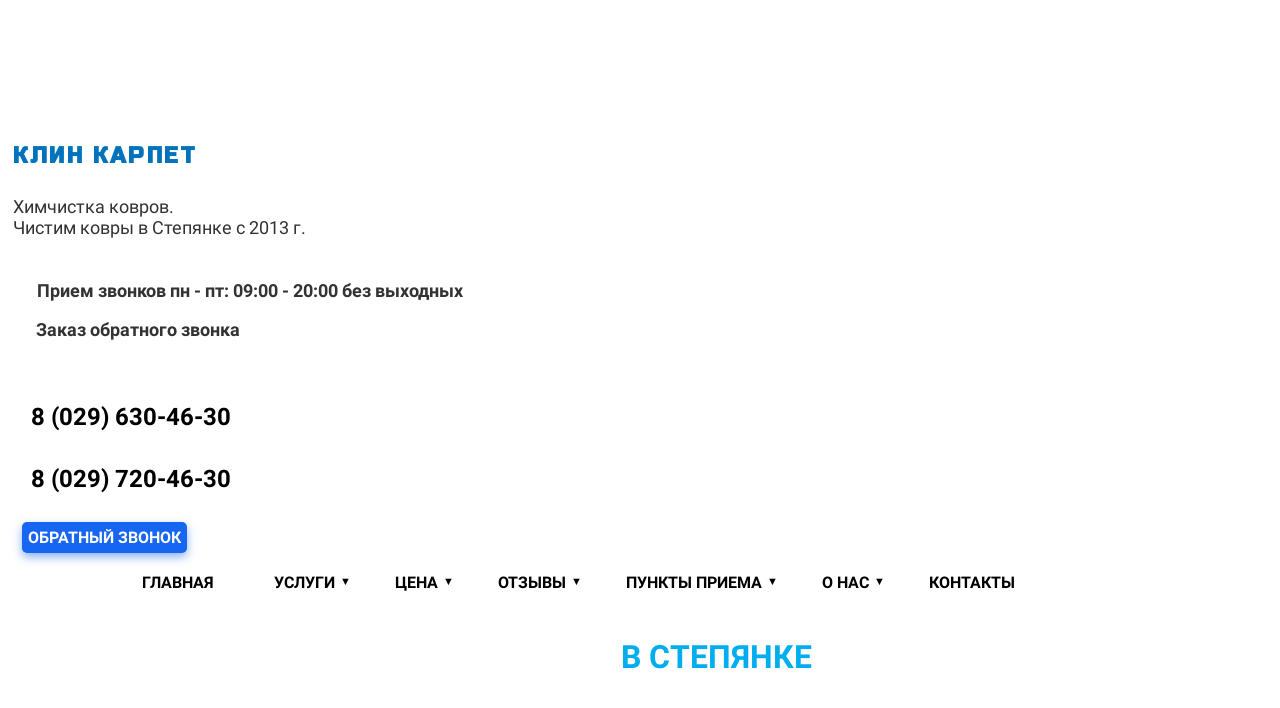

--- FILE ---
content_type: text/html; charset=UTF-8
request_url: https://himchistka-kovrov.by/stepyanka
body_size: 86713
content:
<!DOCTYPE html>

<html lang="ru">

<head>

    
<script>
(function() {
  const url = new URL(window.location.href);
  const path = url.pathname;

  if (/[A-Z]/.test(path)) {
    // Добавляем <meta name="robots" content="noindex, follow">
    const meta = document.createElement('meta');
    meta.name = 'robots';
    meta.content = 'noindex, follow';
    document.head.appendChild(meta);

    // Добавляем или заменяем <link rel="canonical">
    const lowerUrl = url.origin + path.toLowerCase() + url.search + url.hash;
    let canonical = document.querySelector('link[rel="canonical"]');
    if (!canonical) {
      canonical = document.createElement('link');
      canonical.rel = 'canonical';
      document.head.appendChild(canonical);
    }
    canonical.href = lowerUrl;
  }
})();
</script>
    <!-- PLUGINS -->
    





    <meta http-equiv="X-UA-Compatible" content="IE=edge">
    <meta charset="utf-8">
    <meta name="generator" content="Creatium">

    <title>Химчистка ковров в Степянке | Чистка и стирка ковров и ковровых покрытий с вывозом в цех, недорого, цена</title>

    <meta name="description" content="Профессиональная химчистка ковров и ковровых покрытий в Степянке - выезд к клиенту и привоз обратно. Цены на услуги по химчистке ковра с вывозом в цех. Антибактериальная обработка в подарок. Звоните, быстрая и качественная чистка и стирка по низкой стоимости любых видов ковров от профессионалов из Clean Carpet!"><link rel="canonical" href="https://himchistka-kovrov.by/stepyanka">
            <meta name="viewport" content="width=device-width, initial-scale=1.0">
    
    <script type="application/ld+json">{}</script>
    
<!--[if IE]><link rel="shortcut icon" href="https://i.1.creatium.io/82/24/2b/05df2cda6d7fc0a427c3233910ac008f07/32x32/fovic_kover2.png"><![endif]-->
<link rel="apple-touch-icon-precomposed" href="https://i.1.creatium.io/82/24/2b/05df2cda6d7fc0a427c3233910ac008f07/180x180/fovic_kover2.png">
<link rel="icon" href="https://i.1.creatium.io/82/24/2b/05df2cda6d7fc0a427c3233910ac008f07/196x196/fovic_kover2.png">
                <script>
                window.creatium = {"creatium":true,"visit_id":null,"site_id":177672,"page_id":1090709,"content_id":1059829,"lang":"ru","time":1769019043,"screens":"screens-xs-sm-md-lg","animations":[],"cookies":{"alert":0,"message":""},"integrations":[],"misc":{"cdn_host":"i.1.creatium.io"},"allow_cookies":true,"site_options":{"captcha_signup":false,"captcha_orders":false,"member_allow_signup":false,"member_allow_auth":false},"member":{"id":0},"async":{"js":["\/app\/4.4\/delivery-builder?action=async&key=e70be8446c6349682f9b2a7f89008289","\/assets\/4.4\/vendors-async.js?v=1742957206","\/assets\/4.4\/formula-async.js?v=1742957285","\/assets\/4.4\/swiper-async.js?v=1761555634"],"css":["\/assets\/4.4\/vendors-async.css?v=1766137397"],"js_adaptive_sections":"\/app\/4.4\/delivery-builder?action=adaptive-sections&key=e70be8446c6349682f9b2a7f89008289"},"device":"other","mini":false,"scroll":{"snapping":false}};
                window.cr = window.creatium;
                window.plp = window.creatium;
                window.error_handler = function (e, fn_id) {
                    window.console && console.log && console.log(fn_id);
                    window['error_handler_' + fn_id] && eval(window['error_handler_' + fn_id]);
                    window.console && console.error && console.error(e.message);
                };
                    cr.api = function (v, cb) { cr.api.queue.push([v, cb]) };
    cr.api.queue = [];
    cr.layout = {"top":0,"left":0};
            </script>
    <!-- CORE -->
    <link type="text/css" rel="stylesheet" href="/assets/4.4/vendors.css?v=1742957206"><link type="text/css" rel="stylesheet" href="/assets/4.4/default.css?v=1765350449"><link type="text/css" rel="stylesheet" href="/assets/4.4/nodes.css?v=1766137397">    <script defer type="text/javascript" src="/assets/4.4/vendors.js?v=1742957206"></script><script defer type="text/javascript" src="/assets/4.4/default.js?v=1768221003"></script><script defer type="text/javascript" src="/assets/4.4/nodes.js?v=1766138067"></script><link rel="preload" href="/assets/4.4/vendors-sync.js?v=1742957206" as="script">
            <style> @import url('https://fonts.googleapis.com/css2?family=Russo+One&display=swap');
.node.css1 > .wrapper1 { background-color: rgb(255, 255, 255) }
.node.css1  { color: #333 }
.node.css1  > .padding_top { padding-top: 0px }
.node.css1  > .padding_bottom { padding-bottom: 0px }
.node.css1 a { color: rgb(25, 100, 230) }
.node.css2  { color: #333; padding-top: 10px; padding-bottom: 10px; padding-left: 5px; padding-right: 5px }
.node.css2 a { color: rgb(25, 100, 230) }
.metahtml.css3 .hamburger1 {
  position: relative;
}

.metahtml.css3 .hamburger1-header {
  display: flex;
  align-items: center;
  width: 100%;
}

.metahtml.css3 .hamburger1-altmenu {
  flex-grow: 1;
  order: 1;
}

.metahtml.css3 .hamburger1-toggle {
  width: 34px;
  height: 20.4px;
  flex: 0 0 34px;
  margin: 5px;
  cursor: pointer;
  margin-top: 0;
  order: 2;
  position: relative;
}

.metahtml.css3 .hamburger1-toggle span {
  display: block;
  position: absolute;
  height: 5px;
  width: 100%;
  background: rgb(22, 102, 241);
  border-radius: 9px;
  opacity: 1;
  left: 0;
  -webkit-transform: rotate(0deg);
  -moz-transform: rotate(0deg);
  -o-transform: rotate(0deg);
  transform: rotate(0deg);
  -webkit-transition: .3s ease-in-out;
  -moz-transition: .3s ease-in-out;
  -o-transition: .3s ease-in-out;
  transition: .3s ease-in-out;
}

.metahtml.css3 .hamburger1-toggle span:nth-child(1) {
  top: 0px;
}

.metahtml.css3 .hamburger1-toggle span:nth-child(2),
.metahtml.css3 .hamburger1-toggle span:nth-child(3) {
  top: 10px;
}

.metahtml.css3 .hamburger1-toggle span:nth-child(4) {
  top: 20px;
}

.metahtml.css3 .hamburger1-toggle.is-expanded span:nth-child(1) {
  top: 10px;
  width: 0%;
  left: 50%;
  opacity: 0;
}

.metahtml.css3 .hamburger1-toggle.is-expanded span:nth-child(2) {
  -webkit-transform: rotate(45deg);
  -moz-transform: rotate(45deg);
  -o-transform: rotate(45deg);
  transform: rotate(45deg);
}

.metahtml.css3 .hamburger1-toggle.is-expanded span:nth-child(3) {
  -webkit-transform: rotate(-45deg);
  -moz-transform: rotate(-45deg);
  -o-transform: rotate(-45deg);
  transform: rotate(-45deg);
}

.metahtml.css3 .hamburger1-toggle.is-expanded span:nth-child(4) {
  top: 10.2px;
  width: 0%;
  left: 50%;
  opacity: 0;
}
.node.css4  { color: #333; padding-top: 0px; padding-bottom: 0px; padding-left: 5px; padding-right: 0px }
.node.css4 a { color: rgb(25, 100, 230) }
.node.css5  { color: #333; padding-top: 0px; padding-bottom: 0px; padding-left: 5px; padding-right: 3px }
.node.css5 a { color: rgb(25, 100, 230) }
.btn.css6 { text-align: center } .btn.css6 { background-color: rgb(2, 171, 0);border-top-left-radius: 5px;border-top-right-radius: 5px;border-bottom-right-radius: 5px;border-bottom-left-radius: 5px;border-style: solid;border-top-width: 0px;border-bottom-width: 0px;border-left-width: 0px;border-right-width: 0px;border-color: rgb(1, 137, 0);padding-top: 8px;padding-bottom: 8px;font-size: 14px;font-weight: bold;color: rgb(255, 255, 255)!important;font-family: 'Roboto',sans-serif;box-shadow: 0px 4px 10px 0px rgba(22, 102, 241, 0.5); } .btn.css6:hover, .btn.css6.hover { background-color: rgb(2, 154, 0);border-color: rgb(1, 110, 0);color: rgb(255, 255, 255)!important; } .btn.css6:active, .btn.css6.active { background-color: rgb(1, 139, 0);border-color: rgb(1, 123, 0);color: rgb(255, 255, 255)!important; } .btn.css6:before {  } .btn.css6:active:before, .btn.css6.active:before { background-color: rgb(1, 139, 0); }
.node.css7  { color: #333; padding-top: 0px; padding-bottom: 0px; padding-left: 3px; padding-right: 0px }
.node.css7 a { color: rgb(25, 100, 230) }
.btn.css8 { text-align: center } .btn.css8 { background-color: rgb(22, 102, 241);border-top-left-radius: 5px;border-top-right-radius: 5px;border-bottom-right-radius: 5px;border-bottom-left-radius: 5px;border-style: solid;border-top-width: 0px;border-bottom-width: 0px;border-left-width: 0px;border-right-width: 0px;border-color: rgb(12, 80, 198);padding-top: 8px;padding-bottom: 8px;font-size: 14px;font-weight: bold;color: rgb(255, 255, 255)!important;font-family: 'Roboto',sans-serif;box-shadow: 0px 4px 10px 0px rgba(22, 102, 241, 0.5); } .btn.css8:hover, .btn.css8.hover { background-color: rgb(13, 90, 223);border-color: rgb(10, 64, 159);color: rgb(255, 255, 255)!important; } .btn.css8:active, .btn.css8.active { background-color: rgb(12, 81, 201);border-color: rgb(11, 72, 179);color: rgb(255, 255, 255)!important; } .btn.css8:before {  } .btn.css8:active:before, .btn.css8.active:before { background-color: rgb(12, 81, 201); }
.modal.css9 .modal-dialog { width: 400px }
.metahtml.css10 .modal4-root {
  border-radius: 6px;
  box-shadow: 0 3px 9px rgba(0, 0, 0, 0.5);
  opacity: 0;
  transform: scale(1.1);
  transition: 300ms all ease-out;
}

.metahtml.css10 .modal4-root.is-active {
  opacity: 1;
  transform: scale(1);
}

.metahtml.css10 .modal4-root.is-hiding {
  opacity: 0;
  transform: scale(0.9);
}

.metahtml.css10 .modal4-panel1 {
  padding: 15px;
  background-color: rgb(22, 102, 241);
  border-top-left-radius: 6px;
  border-top-right-radius: 6px;
}

.metahtml.css10 .modal4-panel2 {
  padding: 15px;
  background-color: rgb(255, 255, 255);
  border-bottom-left-radius: 6px;
  border-bottom-right-radius: 6px;
}

.metahtml.css10 .modal4-close {
  cursor: pointer;
  background-color: white;
  border: 2px solid black;
  border-radius: 100px;
  position: absolute;
  width: 30px;
  height: 30px;
  padding: 0;
  top: -10px;
  right: -10px;
  transition: transform 200ms;
}

.metahtml.css10 .modal4-close-h,
.metahtml.css10 .modal4-close-v {
  background-color: black;
  display: block;
  width: 16px;
  height: 2px;
  position: absolute;
  left: 50%;
  top: 50%;
}

.metahtml.css10 .modal4-close-h {
  transform: translate(-50%, -50%) rotate(135deg);
}

.metahtml.css10 .modal4-close-v {
  transform: translate(-50%, -50%) rotate(45deg);
}

.metahtml.css10 .modal4-close:hover {
  transform: scale(1.1);
}
.node.css11  { color: #FFF; padding-top: 5px; padding-bottom: 5px; padding-left: 5px; padding-right: 5px }
.node.css11 a { color: rgb(25, 100, 230) }
.textable.css12  { text-align: center; font-family: 'Roboto',sans-serif; font-size: 28px; font-weight: 400; line-height: 1.1; letter-spacing: 0.028571428571428574em; opacity: 1 }
.screen-xs .textable.css12  { text-align: center!important; font-family: 'Roboto',sans-serif!important }
.textable.css13  { text-align: center; font-family: 'Roboto',sans-serif; font-size: 16px; font-weight: 400; line-height: 1.4; letter-spacing: 0em; opacity: 0.65 }
.screen-xs .textable.css13  { text-align: center!important; font-family: 'Roboto',sans-serif!important }
.node.css14  { color: #333; padding-top: 5px; padding-bottom: 5px; padding-left: 5px; padding-right: 5px }
.node.css14 a { color: rgb(25, 100, 230) }
.metahtml.css15 .form1-cover {
  padding: 10px 5px;
  background-color: transparent;
  border-color: rgb(22, 102, 241);
  border-style: none;
  border-width: 2px;
  border-radius: 5px;
  box-shadow: 0 0px 0px 0px rgba(0, 0, 0, 0.1);
}
.node.css16  { color: #333; padding-top: 5px; padding-bottom: 5px; padding-left: 10px; padding-right: 10px }
.node.css16 a { color: rgb(25, 100, 230) }
.metahtml.css17 [cr-field] {
  padding-bottom: 14px;
  font-size: 14px;
  font-family: 'Roboto',sans-serif;
}

.metahtml.css17 .name {
  font-weight: normal;
  font-family: 'Roboto',sans-serif;
  opacity: 0.8;
  margin-bottom: 6.5px;
  font-size: 13px;
  word-wrap: break-word;
  text-transform: uppercase;;
  letter-spacing: 0.1em;;
}

.metahtml.css17 .form-control {
  height: auto;
  line-height: 1.2;
  box-shadow: none;
  position: relative;
  background-color: rgb(255, 255, 255);
  color: rgba(0, 0, 0, 0.5);
  border: 1px solid rgba(0, 0, 0, 0.1);
  border-radius: 0px;
  padding: 12px 9.6px;
  font-size: 14px;
  cursor: initial;
}

.metahtml.css17 .form-control:focus,
.metahtml.css17 .form-control:focus-within {
  border-color: rgb(22, 102, 241);
  background-color: rgb(252, 252, 252);
}

.metahtml.css17 .form-control + .form-control {
  margin-top: 10px;
}

.metahtml.css17 label {
  font-weight: normal;
  display: block;
  cursor: pointer;
}

.metahtml.css17 textarea {
  resize: vertical;
}

.metahtml.css17 .checkbox {
  width: 22px;
  height: 22px;
  padding: 0;
  margin: 0 5.5px 0 0;
  line-height: 0;
  min-height: auto;
  display: inline-block;
  vertical-align: middle;
  background: white;
  border: 2px solid rgba(0, 0, 0, 0.25);
  position: relative;
  transition: 300ms all;
  border-radius: 2px;
}

.metahtml.css17 .checkbox svg {
  width: 100%;
  opacity: 0;
  transform: scale(0);
  transition: 300ms all;
}

.metahtml.css17 input:hover ~ .checkbox,
.metahtml.css17 input:focus ~ .checkbox {
  border-color: rgb(138, 179, 248);
}

.metahtml.css17 input:checked ~ .checkbox {
  border-color: rgb(13, 90, 223);
  background-color: rgb(22, 102, 241);
}

.metahtml.css17 input:active ~ .checkbox {
  box-shadow: inset 0 0 5px rgba(0, 0, 0, 0.15);
}

.metahtml.css17 input:checked ~ .checkbox svg {
  opacity: 1;
  transform: scale(1);
}

.metahtml.css17 .radio {
  margin: 0;
  margin: 0 5.5px 0 0;
  padding: 0;
  line-height: 0;
  width: 22px;
  height: 22px;
  min-height: auto;
  display: inline-block;
  vertical-align: middle;
  background: white;
  border: 2px solid rgba(0, 0, 0, 0.25);
  position: relative;
  transition: 300ms all;
  border-radius: 100px;
}

.metahtml.css17 .radio:before {
  position: absolute;
  left: 0;
  width: 100%;
  top: 0;
  height: 100%;
  content: '';
  display: block;
  background-color: white;
  border-radius: 100px;
  opacity: 0;
  transform: scale(0);
  transition: 300ms all;
}

.metahtml.css17 input:hover ~ .radio,
.metahtml.css17 input:focus ~ .radio {
  border-color: rgb(138, 179, 248);
}

.metahtml.css17 input:active ~ .radio {
  box-shadow: inset 0 0 5px rgba(0, 0, 0, 0.15);
}

.metahtml.css17 input:checked ~ .radio {
  border-color: rgb(13, 90, 223);
  background-color: rgb(22, 102, 241);
}

.metahtml.css17 input:checked ~ .radio:before {
  opacity: 1;
  transform: scale(0.5);
}

.metahtml.css17 [cr-field="checkbox-list"] span {
  vertical-align: middle;
}

.metahtml.css17 [cr-field="checkbox-list"] input {
  position: absolute;
  width: 0;
  height: 0;
  opacity: 0;
  overflow: hidden;
}

.metahtml.css17 [cr-field="checkbox-list"] label + label {
  margin-top: 7.333333333333333px;
}

.metahtml.css17 [cr-field="checkbox-visual"] {
  overflow: hidden;
}

.metahtml.css17 [cr-field="checkbox-visual"] .items {
  display: flex;
  flex-wrap: wrap;
  margin-bottom: -20px;
  justify-content: space-between;
}

.metahtml.css17 [cr-field="checkbox-visual"] .item {
  display: inline-block;
  vertical-align: top;
  text-align: center;
  margin-bottom: 20px;
  width: 30%;
}

.metahtml.css17 [cr-field="checkbox-visual"] label {
  position: relative;
}

.metahtml.css17 [cr-field="checkbox-visual"] .bgimage {
  background-size: cover;
  display: inline-block;
  background-position: center;
  border-radius: 50px;
  overflow: hidden;
  position: relative;
  width: 100%;
  padding-top: 100%;
}

.metahtml.css17 [cr-field="checkbox-visual"] input {
  position: absolute;
  width: 0;
  height: 0;
  opacity: 0;
}

.metahtml.css17 [cr-field="checkbox-visual"] .tick {
  position: absolute;
  left: 0;
  top: 0;
  width: 100%;
  height: 100%;
  background-color: rgba(22, 102, 241, 0.75);
  transition: all 300ms;
  opacity: 0;
}

.metahtml.css17 [cr-field="checkbox-visual"] .tick svg {
  opacity: 0;
  transition: all 300ms;
  max-width: 26px;
  position: absolute;
  left: 50%;
  top: 50%;
  transform: translate(-50%, -50%);
}

.metahtml.css17 [cr-field="checkbox-visual"] .subname {
  margin: 7px 0;
  word-wrap: break-word;
}

.metahtml.css17 [cr-field="checkbox-visual"] input:hover ~ .bgimage .tick,
.metahtml.css17 [cr-field="checkbox-visual"] input:focus ~ .bgimage .tick {
  opacity: 0.5;
}

.metahtml.css17 [cr-field="checkbox-visual"] input:checked ~ .bgimage .tick,
.metahtml.css17 [cr-field="checkbox-visual"] input:checked ~ .bgimage .tick svg {
  opacity: 1;
}

.metahtml.css17 [cr-field="checkbox-input"] span {
  vertical-align: middle;
}

.metahtml.css17 [cr-field="checkbox-input"] input {
  position: absolute;
  width: 0;
  height: 0;
  opacity: 0;
  overflow: hidden;
}

.metahtml.css17 [cr-field="radio-list"] span {
  vertical-align: middle;
}

.metahtml.css17 [cr-field="radio-list"] input {
  position: absolute;
  width: 0;
  height: 0;
  opacity: 0;
  overflow: hidden;
}

.metahtml.css17 [cr-field="radio-list"] label + label {
  margin-top: 7.333333333333333px;
}

.metahtml.css17 [cr-field="radio-visual"] {
  overflow: hidden;
}

.metahtml.css17 [cr-field="radio-visual"] .items {
  display: flex;
  flex-wrap: wrap;
  margin-bottom: -20px;
  justify-content: space-between;
}

.metahtml.css17 [cr-field="radio-visual"] .item {
  display: inline-block;
  vertical-align: top;
  text-align: center;
  margin-bottom: 20px;
  width: 30%;
}

.metahtml.css17 [cr-field="radio-visual"] label {
  position: relative;
}

.metahtml.css17 [cr-field="radio-visual"] .bgimage {
  background-size: cover;
  display: inline-block;
  background-position: center;
  border-radius: 50px;
  overflow: hidden;
  position: relative;
  width: 100%;
  padding-top: 100%;
}

.metahtml.css17 [cr-field="radio-visual"] input {
  position: absolute;
  width: 0;
  height: 0;
  opacity: 0;
}

.metahtml.css17 [cr-field="radio-visual"] .tick {
  position: absolute;
  left: 0;
  top: 0;
  width: 100%;
  height: 100%;
  background-color: rgba(22, 102, 241, 0.75);
  transition: all 300ms;
  opacity: 0;
}

.metahtml.css17 [cr-field="radio-visual"] .tick svg {
  opacity: 0;
  transition: all 300ms;
  max-width: 26px;
  position: absolute;
  left: 50%;
  top: 50%;
  transform: translate(-50%, -50%);
}

.metahtml.css17 [cr-field="radio-visual"] .subname {
  margin: 7px 0;
  word-wrap: break-word;
}

.metahtml.css17 [cr-field="radio-visual"] input:hover ~ .bgimage .tick {
  opacity: 0.5;
}

.metahtml.css17 [cr-field="radio-visual"] input:checked ~ .bgimage .tick,
.metahtml.css17 [cr-field="radio-visual"] input:checked ~ .bgimage .tick svg {
  opacity: 1;
}

.metahtml.css17 [cr-field="select-menu"] select {
  position: absolute;
  top: 0;
  left: 0;
  width: 100%;
  height: 100%;
  opacity: 0;
  cursor: pointer;
  z-index: 1;
  color: black;
}

.metahtml.css17 [cr-field="select-menu"] .fa {
  font-size: 20px;
  line-height: 0;
  opacity: 0.5;
  vertical-align: middle;
}

.metahtml.css17 [cr-field="select-menu"] .flexgrid {
  display: flex;
  align-items: center;
}

.metahtml.css17 [cr-field="select-menu"] .flexgrid .left {
  flex-grow: 1;
  min-width: 50%;
  word-wrap: break-word;
}

.metahtml.css17 [cr-field="file"] svg {
  width: 20px;
  height: 20px;
  vertical-align: middle;
  margin-top: -5px;
  margin-bottom: -5px;
}

.metahtml.css17 [cr-field="file"] span {
  display: inline-block;
  vertical-align: middle;
  line-height: 1;
}

.metahtml.css17 [cr-field="file"] input {
  position: absolute;
  top: 0;
  left: 0;
  width: 100%;
  height: 100%;
  opacity: 0;
  cursor: pointer;
  z-index: 0;
}

.metahtml.css17 [cr-field="file"] .clean {
  float: right;
  opacity: 0.5;
  cursor: pointer;
  position: relative;
  z-index: 1;
}

.metahtml.css17 [cr-field="file"] .clean:hover {
  opacity: 1;
}

.metahtml.css17 [cr-field="file"] .flexgrid {
  display: flex;
  align-items: center;
}

.metahtml.css17 [cr-field="file"] .flexgrid .center {
  flex-grow: 1;
  min-width: 50%;
  word-wrap: break-word;
}

.metahtml.css17 [cr-field="result"] .flexgrid.align-sides {
  display: flex;
  align-items: center;
}

.metahtml.css17 [cr-field="result"] .flexgrid.align-sides .left .name {
  margin-bottom: 0;
}

.metahtml.css17 [cr-field="result"] .flexgrid.align-center .left {
  text-align: center;
}

.metahtml.css17 [cr-field="result"] .flexgrid.align-right .left {
  text-align: right;
}

.metahtml.css17 [cr-field="result"] .flexgrid .right {
  flex-grow: 1;
  min-width: 25%;
  word-wrap: break-word;
  text-align: right;
  font-size: 120%;
}

.metahtml.css17 [cr-field="result"] .flexgrid.align-left .right {
  text-align: left;
}

.metahtml.css17 [cr-field="result"] .flexgrid.align-center .right {
  text-align: center;
}

.metahtml.css17 [cr-field="result"] .flexgrid.align-right .right {
  text-align: right;
}

.metahtml.css17 [cr-field="privacy-button"] .open {
  text-align: center;
  opacity: 0.5;
  font-size: 80%;
  cursor: pointer;
}

.metahtml.css17 [cr-field="privacy-button"] .open a {
  color: inherit;
  text-decoration: none;
}

.metahtml.css17 [cr-field="privacy-checkbox"] {
  font-size: 80%;
}

.metahtml.css17 [cr-field="privacy-checkbox"] span {
  vertical-align: middle;
}

.metahtml.css17 [cr-field="privacy-checkbox"] a {
  vertical-align: middle;
  text-decoration: none;
  border-bottom-width: 1px;
  border-bottom-style: dashed;
  color: inherit;
  cursor: pointer;
}

.metahtml.css17 [cr-field="privacy-checkbox"] input {
  position: absolute;
  width: 0;
  height: 0;
  opacity: 0;
  overflow: hidden;
}

.metahtml.css17 [cr-field="privacy-text"] {
  font-size: 80%;
  text-align: center;
}

.metahtml.css17 [cr-field="privacy-text"] a {
  text-decoration: none;
  border-bottom-width: 1px;
  border-bottom-style: dashed;
  color: inherit;
  cursor: pointer;
}

.metahtml.css17 [cr-field="hidden"] {
  opacity: 0.25;
}
.btn.css18 { text-align: center } .btn.css18 { background-color: rgb(22, 102, 241);border-top-left-radius: 0px;border-top-right-radius: 0px;border-bottom-right-radius: 0px;border-bottom-left-radius: 0px;border-style: solid;border-top-width: 0px;border-bottom-width: 0px;border-left-width: 0px;border-right-width: 0px;border-color: rgb(12, 80, 198);padding-top: 14px;padding-bottom: 14px;font-size: 16px;color: rgb(255, 255, 255)!important;font-family: 'Roboto',sans-serif; } .btn.css18:hover, .btn.css18.hover { background-color: rgb(13, 90, 223);border-color: rgb(10, 64, 159);color: rgb(255, 255, 255)!important; } .btn.css18:active, .btn.css18.active { background-color: rgb(12, 81, 201);border-color: rgb(11, 72, 179);color: rgb(255, 255, 255)!important; } .btn.css18:before {  } .btn.css18:active:before, .btn.css18.active:before { background-color: rgb(12, 81, 201); }
.node.css19  { color: #333; padding-top: 20px; padding-bottom: 0px; padding-left: 5px; padding-right: 5px }
.node.css19 a { color: rgb(25, 100, 230) }
.textable.css20  { text-align: center; font-family: 'Roboto',sans-serif; font-size: 30px; font-weight: 400; line-height: 1.2; letter-spacing: 0em; opacity: 1 }
.node.css21  { color: #333; padding-top: 0px; padding-bottom: 0px; padding-left: 5px; padding-right: 5px }
.node.css21 a { color: rgb(25, 100, 230) }
.node.css22  { color: #333; padding-top: 5px; padding-bottom: 5px; padding-left: 0px; padding-right: 0px }
.node.css22 a { color: rgb(25, 100, 230) }
.textable.css23  { text-align: center; font-family: 'Roboto',sans-serif; font-size: 14px; font-weight: 400; line-height: 1.2; letter-spacing: 0em; opacity: 1 }
.textable.css24  { text-align: center; font-family: TTNorms Bold; font-size: 24px; font-weight: 400; line-height: 1.2; letter-spacing: 0em; color: rgb(0, 115, 188); opacity: 1 }
.node.css25  { color: #333; padding-top: 10px; padding-bottom: 0px; padding-left: 5px; padding-right: 5px }
.node.css25 a { color: rgb(25, 100, 230) }
.textable.css26  { text-align: center; font-family: 'Roboto',sans-serif; font-size: 16px; font-weight: 400; line-height: 1.2; letter-spacing: 0em; opacity: 1 }
.node.css27  { color: #333; padding-top: 0px; padding-bottom: 5px; padding-left: 0px; padding-right: 0px }
.node.css27 a { color: rgb(25, 100, 230) }
.textable.css28  { text-align: center; font-family: 'Roboto',sans-serif; font-size: 24px; font-weight: 400; line-height: 1.6; letter-spacing: 0em; opacity: 1 }
.screen-md .textable.css28  { font-size: 18px!important }
.screen-sm .textable.css28  { font-size: 15px!important }
.screen-xs .textable.css28  { font-size: 28px!important }
.node.css29 > .wrapper1 { background-color: white }
.node.css29  { color: #333 }
.node.css29  > .padding_top { padding-top: 0px }
.node.css29  > .padding_bottom { padding-bottom: 0px }
.node.css29 a { color: rgb(25, 100, 230) }
.node.css30 > .wrapper1 { background-color: white }
.node.css30  { color: #333 }
.node.css30  > .padding_top { padding-top: 10px }
.node.css30  > .padding_bottom { padding-bottom: 10px }
.node.css30 a { color: rgb(25, 100, 230) }
.node.css31  { color: #333; padding-top: 0px; padding-bottom: 0px; padding-left: 0px; padding-right: 0px }
.node.css31 a { color: rgb(25, 100, 230) }
.node.css32 .bgimage { height: 80px; background-position: center }
.node.css32 img.selectable { max-height: 80px }
.node.css32 .proportions { width: calc(var(--width) / var(--height) * 80); padding-top: 80px }
.textable.css33  { text-align: left; font-family: "Russo One", sans-serif; font-size: 22px; font-weight: 400; line-height: 1.6; letter-spacing: 0.1em; color: rgb(0, 115, 188); opacity: 1 }
.screen-md .textable.css33  { font-size: 20px!important }
.screen-sm .textable.css33  { font-size: 18px!important }
.screen-xs .textable.css33  { font-size: 18px!important }
.node.css34  { color: #333; padding-top: 0px; padding-bottom: 6px; padding-left: 0px; padding-right: 0px }
.node.css34 a { color: rgb(25, 100, 230) }
.textable.css35  { text-align: left; font-family: 'Roboto',sans-serif; font-size: 18px; font-weight: 400; line-height: 1.2; letter-spacing: 0em; opacity: 1 }
.screen-md .textable.css35  { font-size: 16px!important }
.screen-sm .textable.css35  { font-size: 14px!important }
.screen-xs .textable.css35  { font-size: 14px!important }
.textable.css36  { text-align: center; font-family: 'Roboto',sans-serif; font-size: 18px; font-weight: 400; line-height: 1.2; letter-spacing: 0em; opacity: 1 }
.screen-sm .textable.css36  { font-size: 16px!important }
.screen-xs .textable.css36  { font-size: 16px!important }
.node.css37  { color: #333; padding-top: 16px; padding-bottom: 0px; padding-left: 0px; padding-right: 0px }
.node.css37 a { color: rgb(25, 100, 230) }
.textable.css38  { text-align: center; font-family: 'Roboto',sans-serif; font-size: 24px; font-weight: 400; line-height: 1.6; letter-spacing: 0em; opacity: 1 }
.screen-md .textable.css38  { font-size: 18px!important }
.screen-sm .textable.css38  { font-size: 15px!important }
.screen-xs .textable.css38  { font-size: 15px!important }
.node.css39  { color: #333; padding-top: 0px; padding-bottom: 0px; padding-left: 9px; padding-right: 9px }
.node.css39 a { color: rgb(25, 100, 230) }
.btn.css40 { text-align: center } .btn.css40 { background-color: rgb(22, 102, 241);border-top-left-radius: 5px;border-top-right-radius: 5px;border-bottom-right-radius: 5px;border-bottom-left-radius: 5px;border-style: solid;border-top-width: 0px;border-bottom-width: 0px;border-left-width: 0px;border-right-width: 0px;border-color: rgb(12, 80, 198);padding-top: 6px;padding-bottom: 6px;font-size: 16px;font-weight: bold;color: rgb(255, 255, 255)!important;font-family: 'Roboto',sans-serif;box-shadow: 0px 4px 10px 0px rgba(22, 102, 241, 0.5); } .btn.css40:hover, .btn.css40.hover { background-color: rgb(13, 90, 223);border-color: rgb(10, 64, 159);color: rgb(255, 255, 255)!important; } .btn.css40:active, .btn.css40.active { background-color: rgb(12, 81, 201);border-color: rgb(11, 72, 179);color: rgb(255, 255, 255)!important; } .btn.css40:before {  } .btn.css40:active:before, .btn.css40.active:before { background-color: rgb(12, 81, 201); }.area.screen-md .btn.css40 { font-size: 16px; } .area.screen-sm .btn.css40 { font-size: 12px; } .area.screen-xs .btn.css40 { font-size: 12px; }
.textable.css41  { text-align: center; font-family: 'Roboto',sans-serif; font-size: 28px; font-weight: 400; line-height: 1.1; letter-spacing: 0.028571428571428574em; opacity: 1 }
.screen-xs .textable.css41  { text-align: center!important }
.textable.css42  { text-align: center; font-family: 'Roboto',sans-serif; font-size: 16px; font-weight: 400; line-height: 1.4; letter-spacing: 0em; opacity: 0.65 }
.screen-xs .textable.css42  { text-align: center!important }
.node.css43 > .wrapper1 { background-color: rgb(208, 224, 252) }
.node.css43  { color: #333 }
.node.css43  > .padding_top { padding-top: 0px }
.node.css43  > .padding_bottom { padding-bottom: 0px }
.node.css43 a { color: rgb(25, 100, 230) }
.node.css44 > .wrapper1 { background-position: center center; background-size: cover; background-repeat: no-repeat }
.node.css44 > .wrapper1 > .wrapper2 { background-image: linear-gradient(to right, rgba(36, 39, 43, 0.96) 0%, rgba(36, 39, 43, 0.86) 100%) }
.node.css44  { color: #FFF }
.node.css44  > .padding_top { padding-top: 5px }
.node.css44  > .padding_bottom { padding-bottom: 0px }
.node.css44 a { color: rgb(25, 113, 230) }
.node.css45  { color: #FFF; padding-top: 10px; padding-bottom: 10px; padding-left: 5px; padding-right: 5px }
.node.css45 a { color: rgb(25, 113, 230) }
.textable.css46  { text-align: center; font-family: 'Roboto',sans-serif; font-size: 32px; font-weight: 400; line-height: 1.2; letter-spacing: 0em; opacity: 1 }
.screen-md .textable.css46  { font-size: 30px!important }
.screen-sm .textable.css46  { font-size: 28px!important }
.screen-xs .textable.css46  { font-size: 22px!important }
.textable.css47  { text-align: center; font-family: 'Roboto',sans-serif; font-size: 26px; font-weight: 400; line-height: 1.6; letter-spacing: 0em; opacity: 1 }
.screen-md .textable.css47  { font-size: 24px!important }
.screen-sm .textable.css47  { font-size: 22px!important }
.screen-xs .textable.css47  { font-size: 18px!important }
.node.css48  { color: #FFF; padding-top: 10px; padding-bottom: 30px; padding-left: 0px; padding-right: 0px }
.node.css48 a { color: rgb(25, 113, 230) }
.node.css49  { color: #FFF; padding-top: 0px; padding-bottom: 10px; padding-left: 5px; padding-right: 0px }
.node.css49 a { color: rgb(25, 113, 230) }
.svgicon.css50 path, .svgicon.css50 polygon, .svgicon.css50 circle, .svgicon.css50 ellipse, .svgicon.css50 rect { fill: rgb(208, 224, 252) } .svgicon.css50 defs > path { fill: none }.svgicon.css50 [fill="none"] { fill: none }
.svgicon.css51 .st0{fill:none;stroke:rgb(208, 224, 252);stroke-width:1.5;stroke-linecap:round;stroke-linejoin:round;stroke-miterlimit:10;}
.textable.css52  { text-align: left; font-family: 'Roboto',sans-serif; font-size: 20px; font-weight: 400; line-height: 1.2; letter-spacing: 0em; opacity: 1 }
.screen-md .textable.css52  { font-size: 18px!important }
.screen-sm .textable.css52  { font-size: 18px!important }
.screen-xs .textable.css52  { font-size: 16px!important }
.textable.css53  { text-align: left; font-family: 'Roboto',sans-serif; font-size: 16px; font-weight: 400; line-height: 1.6; letter-spacing: 0em; opacity: 0.75 }
.screen-md .textable.css53  { font-size: 14px!important }
.screen-sm .textable.css53  { font-size: 14px!important }
.screen-xs .textable.css53  { font-size: 14px!important }
.node.css54  { color: #FFF; padding-top: 10px; padding-bottom: 10px; padding-left: 5px; padding-right: 0px }
.node.css54 a { color: rgb(25, 113, 230) }
.svgicon.css55 .st0{fill:none;stroke:#000000;stroke-width:1.5;stroke-linecap:round;} .svgicon.css55 .st1{fill:none;stroke:rgb(208, 224, 252);stroke-width:1.5;stroke-linecap:round;stroke-linejoin:round;stroke-miterlimit:10;}
.node.css56  { color: #FFF; padding-top: 2px; padding-bottom: 2px; padding-left: 2px; padding-right: 2px }
.node.css56 > .wrapper1 { border-radius: 5px; border-width: 2px; border-style: dashed; border-color: rgb(22, 102, 241) }
.node.css56 a { color: rgb(25, 113, 230) }
.metahtml.css57 .form1-cover {
  padding: 20px 15px;
  background-color: transparent;
  border-color: rgb(22, 102, 241);
  border-style: none;
  border-width: 2px;
  border-radius: 5px;
  box-shadow: 0 0px 0px 0px rgba(0, 0, 0, 0.1);
}
.node.css58  { color: #FFF; padding-top: 0px; padding-bottom: 10px; padding-left: 0px; padding-right: 1px }
.node.css58 a { color: rgb(25, 113, 230) }
.textable.css59  { text-align: center; font-family: 'Roboto',sans-serif; font-size: 22px; font-weight: 400; line-height: 1.2; letter-spacing: 0.04em; opacity: 1 }
.screen-sm .textable.css59  { font-size: 20px!important }
.screen-xs .textable.css59  { font-size: 20px!important }
.node.css60 > .wrapper1 { background-color: rgba(251, 249, 30, 0) }
.node.css60  { color: #FFF; padding-top: 20px; padding-bottom: 5px; padding-left: 10px; padding-right: 10px }
.node.css60 a { color: rgb(230, 228, 25) }
.metahtml.css61 [cr-field] {
  padding-bottom: 14px;
  font-size: 14px;
  font-family: 'Roboto',sans-serif;
}

.metahtml.css61 .name {
  font-weight: normal;
  font-family: 'Roboto',sans-serif;
  opacity: 0.8;
  margin-bottom: 6.5px;
  font-size: 13px;
  word-wrap: break-word;
  text-transform: uppercase;;
  letter-spacing: 0.1em;;
}

.metahtml.css61 .form-control {
  height: auto;
  line-height: 1.2;
  box-shadow: none;
  position: relative;
  background-color: rgb(255, 255, 255);
  color: rgba(0, 0, 0, 0.5);
  border: 1px solid rgba(0, 0, 0, 0.25);
  border-radius: 0px;
  padding: 12px 9.6px;
  font-size: 14px;
  cursor: initial;
}

.metahtml.css61 .form-control:focus,
.metahtml.css61 .form-control:focus-within {
  border-color: rgb(22, 102, 241);
  background-color: rgb(252, 252, 252);
}

.metahtml.css61 .form-control + .form-control {
  margin-top: 10px;
}

.metahtml.css61 label {
  font-weight: normal;
  display: block;
  cursor: pointer;
}

.metahtml.css61 textarea {
  resize: vertical;
}

.metahtml.css61 .checkbox {
  width: 22px;
  height: 22px;
  padding: 0;
  margin: 0 5.5px 0 0;
  line-height: 0;
  min-height: auto;
  display: inline-block;
  vertical-align: middle;
  background: white;
  border: 2px solid rgba(0, 0, 0, 0.25);
  position: relative;
  transition: 300ms all;
  border-radius: 2px;
}

.metahtml.css61 .checkbox svg {
  width: 100%;
  opacity: 0;
  transform: scale(0);
  transition: 300ms all;
}

.metahtml.css61 input:hover ~ .checkbox,
.metahtml.css61 input:focus ~ .checkbox {
  border-color: rgb(139, 179, 248);
}

.metahtml.css61 input:checked ~ .checkbox {
  border-color: rgb(13, 90, 223);
  background-color: rgb(22, 102, 241);
}

.metahtml.css61 input:active ~ .checkbox {
  box-shadow: inset 0 0 5px rgba(0, 0, 0, 0.15);
}

.metahtml.css61 input:checked ~ .checkbox svg {
  opacity: 1;
  transform: scale(1);
}

.metahtml.css61 .radio {
  margin: 0;
  margin: 0 5.5px 0 0;
  padding: 0;
  line-height: 0;
  width: 22px;
  height: 22px;
  min-height: auto;
  display: inline-block;
  vertical-align: middle;
  background: white;
  border: 2px solid rgba(0, 0, 0, 0.25);
  position: relative;
  transition: 300ms all;
  border-radius: 100px;
}

.metahtml.css61 .radio:before {
  position: absolute;
  left: 0;
  width: 100%;
  top: 0;
  height: 100%;
  content: '';
  display: block;
  background-color: white;
  border-radius: 100px;
  opacity: 0;
  transform: scale(0);
  transition: 300ms all;
}

.metahtml.css61 input:hover ~ .radio,
.metahtml.css61 input:focus ~ .radio {
  border-color: rgb(139, 179, 248);
}

.metahtml.css61 input:active ~ .radio {
  box-shadow: inset 0 0 5px rgba(0, 0, 0, 0.15);
}

.metahtml.css61 input:checked ~ .radio {
  border-color: rgb(13, 90, 223);
  background-color: rgb(22, 102, 241);
}

.metahtml.css61 input:checked ~ .radio:before {
  opacity: 1;
  transform: scale(0.5);
}

.metahtml.css61 [cr-field="checkbox-list"] span {
  vertical-align: middle;
}

.metahtml.css61 [cr-field="checkbox-list"] input {
  position: absolute;
  width: 0;
  height: 0;
  opacity: 0;
  overflow: hidden;
}

.metahtml.css61 [cr-field="checkbox-list"] label + label {
  margin-top: 7.333333333333333px;
}

.metahtml.css61 [cr-field="checkbox-visual"] {
  overflow: hidden;
}

.metahtml.css61 [cr-field="checkbox-visual"] .items {
  display: flex;
  flex-wrap: wrap;
  margin-bottom: -20px;
  justify-content: space-between;
}

.metahtml.css61 [cr-field="checkbox-visual"] .item {
  display: inline-block;
  vertical-align: top;
  text-align: center;
  margin-bottom: 20px;
  width: 30%;
}

.metahtml.css61 [cr-field="checkbox-visual"] label {
  position: relative;
}

.metahtml.css61 [cr-field="checkbox-visual"] .bgimage {
  background-size: cover;
  display: inline-block;
  background-position: center;
  border-radius: 50px;
  overflow: hidden;
  position: relative;
  width: 100%;
  padding-top: 100%;
}

.metahtml.css61 [cr-field="checkbox-visual"] input {
  position: absolute;
  width: 0;
  height: 0;
  opacity: 0;
}

.metahtml.css61 [cr-field="checkbox-visual"] .tick {
  position: absolute;
  left: 0;
  top: 0;
  width: 100%;
  height: 100%;
  background-color: rgba(22, 102, 241, 0.75);
  transition: all 300ms;
  opacity: 0;
}

.metahtml.css61 [cr-field="checkbox-visual"] .tick svg {
  opacity: 0;
  transition: all 300ms;
  max-width: 26px;
  position: absolute;
  left: 50%;
  top: 50%;
  transform: translate(-50%, -50%);
}

.metahtml.css61 [cr-field="checkbox-visual"] .subname {
  margin: 7px 0;
  word-wrap: break-word;
  white-space: normal;
}

.metahtml.css61 [cr-field="checkbox-visual"] input:hover ~ .bgimage .tick,
.metahtml.css61 [cr-field="checkbox-visual"] input:focus ~ .bgimage .tick {
  opacity: 0.5;
}

.metahtml.css61 [cr-field="checkbox-visual"] input:checked ~ .bgimage .tick,
.metahtml.css61 [cr-field="checkbox-visual"] input:checked ~ .bgimage .tick svg {
  opacity: 1;
}

.screen-xs .metahtml.css61 [cr-field="checkbox-visual"] .item {
  width: 100%;
  text-align: left;
  margin-bottom: 10px;
  white-space: nowrap;
}

.screen-xs .metahtml.css61 [cr-field="checkbox-visual"] .bgimage {
  width: 25%;
  padding-top: 25%;
  vertical-align: middle;
}

.screen-xs .metahtml.css61 [cr-field="checkbox-visual"] .subname {
  width: 75%;
  display: inline-block;
  vertical-align: middle;
  padding-left: 5%;
  margin-left: -4px;
}

.metahtml.css61 [cr-field="checkbox-input"] span {
  vertical-align: middle;
}

.metahtml.css61 [cr-field="checkbox-input"] input {
  position: absolute;
  width: 0;
  height: 0;
  opacity: 0;
  overflow: hidden;
}

.metahtml.css61 [cr-field="radio-list"] span {
  vertical-align: middle;
}

.metahtml.css61 [cr-field="radio-list"] input {
  position: absolute;
  width: 0;
  height: 0;
  opacity: 0;
  overflow: hidden;
}

.metahtml.css61 [cr-field="radio-list"] label + label {
  margin-top: 7.333333333333333px;
}

.metahtml.css61 [cr-field="radio-visual"] {
  overflow: hidden;
}

.metahtml.css61 [cr-field="radio-visual"] .items {
  display: flex;
  flex-wrap: wrap;
  margin-bottom: -20px;
  justify-content: space-between;
}

.metahtml.css61 [cr-field="radio-visual"] .item {
  display: inline-block;
  vertical-align: top;
  text-align: center;
  margin-bottom: 20px;
  width: 30%;
}

.metahtml.css61 [cr-field="radio-visual"] label {
  position: relative;
}

.metahtml.css61 [cr-field="radio-visual"] .bgimage {
  background-size: cover;
  display: inline-block;
  background-position: center;
  border-radius: 50px;
  overflow: hidden;
  position: relative;
  width: 100%;
  padding-top: 100%;
}

.metahtml.css61 [cr-field="radio-visual"] input {
  position: absolute;
  width: 0;
  height: 0;
  opacity: 0;
}

.metahtml.css61 [cr-field="radio-visual"] .tick {
  position: absolute;
  left: 0;
  top: 0;
  width: 100%;
  height: 100%;
  background-color: rgba(22, 102, 241, 0.75);
  transition: all 300ms;
  opacity: 0;
}

.metahtml.css61 [cr-field="radio-visual"] .tick svg {
  opacity: 0;
  transition: all 300ms;
  max-width: 26px;
  position: absolute;
  left: 50%;
  top: 50%;
  transform: translate(-50%, -50%);
}

.metahtml.css61 [cr-field="radio-visual"] .subname {
  margin: 7px 0;
  word-wrap: break-word;
  white-space: normal;
}

.metahtml.css61 [cr-field="radio-visual"] input:hover ~ .bgimage .tick {
  opacity: 0.5;
}

.metahtml.css61 [cr-field="radio-visual"] input:checked ~ .bgimage .tick,
.metahtml.css61 [cr-field="radio-visual"] input:checked ~ .bgimage .tick svg {
  opacity: 1;
}

.screen-xs .metahtml.css61 [cr-field="radio-visual"] .item {
  width: 100%;
  text-align: left;
  margin-bottom: 10px;
  white-space: nowrap;
}

.screen-xs .metahtml.css61 [cr-field="radio-visual"] .bgimage {
  width: 25%;
  padding-top: 25%;
  vertical-align: middle;
}

.screen-xs .metahtml.css61 [cr-field="radio-visual"] .subname {
  width: 75%;
  display: inline-block;
  vertical-align: middle;
  padding-left: 5%;
  margin-left: -4px;
}

.metahtml.css61 [cr-field="select-menu"] select {
  position: absolute;
  top: 0;
  left: 0;
  width: 100%;
  height: 100%;
  opacity: 0;
  cursor: pointer;
  z-index: 1;
  color: black;
  -webkit-appearance: none;
}

.metahtml.css61 [cr-field="select-menu"] .fa {
  font-size: 20px;
  line-height: 0;
  opacity: 0.5;
  vertical-align: middle;
}

.metahtml.css61 [cr-field="select-menu"] .flexgrid {
  display: flex;
  align-items: center;
}

.metahtml.css61 [cr-field="select-menu"] .flexgrid .left {
  flex-grow: 1;
  min-width: 50%;
  word-wrap: break-word;
}

.metahtml.css61 [cr-field="file"] svg {
  width: 20px;
  height: 20px;
  vertical-align: middle;
  margin-top: -5px;
  margin-bottom: -5px;
}

.metahtml.css61 [cr-field="file"] span {
  display: inline-block;
  vertical-align: middle;
  line-height: 1;
}

.metahtml.css61 [cr-field="file"] input {
  position: absolute;
  top: 0;
  left: 0;
  width: 100%;
  height: 100%;
  opacity: 0;
  cursor: pointer;
  z-index: 0;
}

.metahtml.css61 [cr-field="file"] .clean {
  float: right;
  opacity: 0.5;
  cursor: pointer;
  position: relative;
  z-index: 1;
}

.metahtml.css61 [cr-field="file"] .clean:hover {
  opacity: 1;
}

.metahtml.css61 [cr-field="file"] .flexgrid {
  display: flex;
  align-items: center;
}

.metahtml.css61 [cr-field="file"] .flexgrid .center {
  flex-grow: 1;
  min-width: 50%;
  word-wrap: break-word;
}

.metahtml.css61 [cr-field="result"] .flexgrid.align-sides {
  display: flex;
  align-items: center;
}

.metahtml.css61 [cr-field="result"] .flexgrid.align-sides .left .name {
  margin-bottom: 0;
}

.metahtml.css61 [cr-field="result"] .flexgrid.align-center .left {
  text-align: center;
}

.metahtml.css61 [cr-field="result"] .flexgrid.align-right .left {
  text-align: right;
}

.metahtml.css61 [cr-field="result"] .flexgrid .right {
  flex-grow: 1;
  min-width: 25%;
  word-wrap: break-word;
  text-align: right;
  font-size: 120%;
}

.metahtml.css61 [cr-field="result"] .flexgrid.align-left .right {
  text-align: left;
}

.metahtml.css61 [cr-field="result"] .flexgrid.align-center .right {
  text-align: center;
}

.metahtml.css61 [cr-field="result"] .flexgrid.align-right .right {
  text-align: right;
}

.metahtml.css61 [cr-field="privacy-button"] .open {
  text-align: center;
  opacity: 0.5;
  font-size: 80%;
  cursor: pointer;
}

.metahtml.css61 [cr-field="privacy-button"] .open a {
  color: inherit;
  text-decoration: none;
}

.metahtml.css61 [cr-field="privacy-checkbox"] {
  font-size: 80%;
}

.metahtml.css61 [cr-field="privacy-checkbox"] span {
  vertical-align: middle;
}

.metahtml.css61 [cr-field="privacy-checkbox"] a {
  vertical-align: middle;
  text-decoration: none;
  border-bottom-width: 1px;
  border-bottom-style: dashed;
  color: inherit;
  cursor: pointer;
}

.metahtml.css61 [cr-field="privacy-checkbox"] input {
  position: absolute;
  width: 0;
  height: 0;
  opacity: 0;
  overflow: hidden;
}

.metahtml.css61 [cr-field="privacy-text"] {
  font-size: 80%;
  text-align: center;
}

.metahtml.css61 [cr-field="privacy-text"] a {
  text-decoration: none;
  border-bottom-width: 1px;
  border-bottom-style: dashed;
  color: inherit;
  cursor: pointer;
}

.metahtml.css61 [cr-field="hidden"] {
  opacity: 0.25;
}
.node.css62  { color: #FFF; padding-top: 20px; padding-bottom: 5px; padding-left: 10px; padding-right: 10px }
.node.css62 a { color: rgb(25, 113, 230) }
.node.css63  { color: #FFF; padding-top: 28px; padding-bottom: 25px; padding-left: 10px; padding-right: 10px }
.node.css63 a { color: rgb(25, 113, 230) }
.btn.css64 { text-align: center } .btn.css64 { background-color: rgb(22, 102, 241);border-top-left-radius: 25px;border-top-right-radius: 25px;border-bottom-right-radius: 25px;border-bottom-left-radius: 25px;border-style: solid;border-top-width: 0px;border-bottom-width: 0px;border-left-width: 0px;border-right-width: 0px;border-color: rgb(12, 80, 198);padding-top: 14px;padding-bottom: 14px;font-size: 16px;font-weight: bold;color: rgb(255, 255, 255)!important;font-family: 'Roboto',sans-serif; } .btn.css64:hover, .btn.css64.hover { background-color: rgb(13, 90, 223);border-color: rgb(10, 64, 159);color: rgb(255, 255, 255)!important; } .btn.css64:active, .btn.css64.active { background-color: rgb(12, 81, 201);border-color: rgb(11, 72, 179);color: rgb(255, 255, 255)!important; } .btn.css64:before {  } .btn.css64:active:before, .btn.css64.active:before { background-color: rgb(12, 81, 201); }
.svgicon.css65 path, .svgicon.css65 polygon, .svgicon.css65 circle, .svgicon.css65 ellipse, .svgicon.css65 rect { fill: rgb(0, 0, 0) } .svgicon.css65 defs > path { fill: none }.svgicon.css65 [fill="none"] { fill: none }
.textable.css66  { text-align: left; font-family: 'Roboto',sans-serif; font-size: 16px; font-weight: 400; line-height: 1.4; letter-spacing: 0em; opacity: 1 }
.node.css67 > .wrapper1 { background-color: rgb(243, 247, 254) }
.node.css67  { color: #333 }
.node.css67  > .padding_top { padding-top: 5px }
.screen-xs .node.css67  > .padding_top { padding-top: 10px!important }
.node.css67  > .padding_bottom { padding-bottom: 5px }
.screen-xs .node.css67  > .padding_bottom { padding-bottom: 10px!important }
.node.css67 a { color: rgb(25, 100, 230) }
.node.css68  { color: #333; padding-top: 0px; padding-bottom: 10px; padding-left: 0px; padding-right: 0px }
.screen-xs .node.css68  { padding-top: 5px!important; padding-bottom: 16px!important; padding-left: 10px!important }
.node.css68 a { color: rgb(25, 100, 230) }
.node.css69  { color: #333; padding-top: 10px; padding-bottom: 10px; padding-left: 5px; padding-right: 5px }
.screen-xs .node.css69  { padding-top: 16px!important; padding-bottom: 12px!important }
.node.css69 a { color: rgb(25, 100, 230) }
.textable.css70  { text-align: left; font-family: 'Roboto',sans-serif; font-size: 32px; font-weight: 400; line-height: 1.2; letter-spacing: 0em; opacity: 1 }
.screen-md .textable.css70  { font-size: 30px!important }
.screen-sm .textable.css70  { font-size: 28px!important }
.screen-xs .textable.css70  { font-size: 20px!important }
.node.css71  { color: #333; padding-top: 5px; padding-bottom: 5px; padding-left: 5px; padding-right: 5px }
.screen-xs .node.css71  { padding-top: 0px!important; padding-bottom: 0px!important; padding-left: 0px!important; padding-right: 0px!important }
.node.css71 a { color: rgb(25, 100, 230) }
.svgicon.css72 path, .svgicon.css72 polygon, .svgicon.css72 circle, .svgicon.css72 ellipse, .svgicon.css72 rect { fill: rgb(36, 39, 43) } .svgicon.css72 defs > path { fill: none }.svgicon.css72 [fill="none"] { fill: none }
.textable.css73  { text-align: left; font-family: 'Roboto',sans-serif; font-size: 16px; font-weight: 400; line-height: 1.6; letter-spacing: 0em; opacity: 1 }
.screen-md .textable.css73  { font-size: 12px!important }
.screen-sm .textable.css73  { font-size: 12px!important }
.screen-xs .textable.css73  { font-size: 13px!important }
.node.css74  { color: #333; padding-top: 0px; padding-bottom: 0px; padding-left: 0px; padding-right: 0px }
.node.css74 > .wrapper1 { border-radius: 10px }
.node.css74 a { color: rgb(25, 100, 230) }
.metahtml.css75 .form1-cover {
  padding: 0px 0px;
  background-color: transparent;
  border-color: rgb(22, 102, 241);
  border-style: none;
  border-width: 2px;
  border-radius: 5px;
  box-shadow: 0 0px 0px 0px rgba(0, 0, 0, 0.1);
}
.node.css76 > .wrapper1 { background-color: rgb(255, 255, 255) }
.node.css76  { color: #333; padding-top: 10px; padding-bottom: 20px; padding-left: 0px; padding-right: 0px }
.node.css76 a { color: rgb(25, 100, 230) }
.node.css77 > .wrapper1 { background-color: rgba(243, 247, 254, 0.25) }
.node.css77  { color: #333; padding-top: 10px; padding-bottom: 10px; padding-left: 37px; padding-right: 10px }
.screen-xs .node.css77  { padding-bottom: 20px!important; padding-left: 10px!important; padding-right: 10px!important }
.screen-sm .node.css77  { padding-left: 10px!important }
.node.css77 a { color: rgb(25, 100, 230) }
.svgicon.css78 path, .svgicon.css78 polygon, .svgicon.css78 circle, .svgicon.css78 ellipse, .svgicon.css78 rect { fill: rgb(22, 102, 241) } .svgicon.css78 defs > path { fill: none }.svgicon.css78 [fill="none"] { fill: none }
.svgicon.css79 .st0{fill:rgb(22, 102, 241);}
.textable.css80  { text-align: left; font-family: 'Roboto',sans-serif; font-size: 16px; font-weight: 400; line-height: 1.6; letter-spacing: 0em; opacity: 0.54 }
.screen-xs .textable.css80  { font-size: 12px!important }
.textable.css81  { text-align: left; font-family: 'Roboto',sans-serif; font-size: 30px; font-weight: 400; line-height: 1.2; letter-spacing: 0em; opacity: 1 }
.screen-md .textable.css81  { font-size: 28px!important }
.screen-sm .textable.css81  { font-size: 26px!important }
.screen-xs .textable.css81  { font-size: 18px!important }
.node.css82  { color: #333; padding-top: 10px; padding-bottom: 18px; padding-left: 0px; padding-right: 0px }
.screen-sm .node.css82  { padding-bottom: 20px!important }
.screen-xs .node.css82  { padding-bottom: 10px!important }
.node.css82 a { color: rgb(25, 100, 230) }
.metahtml.css83 [cr-field] {
  padding-bottom: 14px;
  font-size: 14px;
  font-family: 'Roboto',sans-serif;
}

.metahtml.css83 .name {
  font-weight: normal;
  font-family: 'Roboto',sans-serif;
  opacity: 0.8;
  margin-bottom: 6.5px;
  font-size: 13px;
  word-wrap: break-word;
  text-transform: uppercase;;
  letter-spacing: 0.1em;;
}

.metahtml.css83 .form-control {
  height: auto;
  line-height: 1.2;
  box-shadow: none;
  position: relative;
  background-color: rgb(245, 245, 245);
  color: rgba(0, 0, 0, 0.5);
  border: 1px none rgba(0, 0, 0, 0.25);
  border-radius: 5px;
  padding: 11px 8.8px;
  font-size: 14px;
  cursor: initial;
}

.metahtml.css83 .form-control:focus,
.metahtml.css83 .form-control:focus-within {
  border-color: rgb(22, 102, 241);
  background-color: rgb(242, 242, 242);
}

.metahtml.css83 .form-control + .form-control {
  margin-top: 10px;
}

.metahtml.css83 label {
  font-weight: normal;
  display: block;
  cursor: pointer;
}

.metahtml.css83 textarea {
  resize: vertical;
}

.metahtml.css83 .checkbox {
  width: 22px;
  height: 22px;
  padding: 0;
  margin: 0 5.5px 0 0;
  line-height: 0;
  min-height: auto;
  display: inline-block;
  vertical-align: middle;
  background: white;
  border: 2px solid rgba(0, 0, 0, 0.25);
  position: relative;
  transition: 300ms all;
  border-radius: 2px;
}

.metahtml.css83 .checkbox svg {
  width: 100%;
  opacity: 0;
  transform: scale(0);
  transition: 300ms all;
}

.metahtml.css83 input:hover ~ .checkbox,
.metahtml.css83 input:focus ~ .checkbox {
  border-color: rgb(138, 179, 248);
}

.metahtml.css83 input:checked ~ .checkbox {
  border-color: rgb(13, 90, 223);
  background-color: rgb(22, 102, 241);
}

.metahtml.css83 input:active ~ .checkbox {
  box-shadow: inset 0 0 5px rgba(0, 0, 0, 0.15);
}

.metahtml.css83 input:checked ~ .checkbox svg {
  opacity: 1;
  transform: scale(1);
}

.metahtml.css83 .radio {
  margin: 0;
  margin: 0 5.5px 0 0;
  padding: 0;
  line-height: 0;
  width: 22px;
  height: 22px;
  min-height: auto;
  display: inline-block;
  vertical-align: middle;
  background: white;
  border: 2px solid rgba(0, 0, 0, 0.25);
  position: relative;
  transition: 300ms all;
  border-radius: 100px;
}

.metahtml.css83 .radio:before {
  position: absolute;
  left: 0;
  width: 100%;
  top: 0;
  height: 100%;
  content: '';
  display: block;
  background-color: white;
  border-radius: 100px;
  opacity: 0;
  transform: scale(0);
  transition: 300ms all;
}

.metahtml.css83 input:hover ~ .radio,
.metahtml.css83 input:focus ~ .radio {
  border-color: rgb(138, 179, 248);
}

.metahtml.css83 input:active ~ .radio {
  box-shadow: inset 0 0 5px rgba(0, 0, 0, 0.15);
}

.metahtml.css83 input:checked ~ .radio {
  border-color: rgb(13, 90, 223);
  background-color: rgb(22, 102, 241);
}

.metahtml.css83 input:checked ~ .radio:before {
  opacity: 1;
  transform: scale(0.5);
}

.metahtml.css83 [cr-field="checkbox-list"] span {
  vertical-align: middle;
}

.metahtml.css83 [cr-field="checkbox-list"] input {
  position: absolute;
  width: 0;
  height: 0;
  opacity: 0;
  overflow: hidden;
}

.metahtml.css83 [cr-field="checkbox-list"] label + label {
  margin-top: 7.333333333333333px;
}

.metahtml.css83 [cr-field="checkbox-visual"] {
  overflow: hidden;
}

.metahtml.css83 [cr-field="checkbox-visual"] .items {
  display: flex;
  flex-wrap: wrap;
  margin-bottom: -8px;
  justify-content: space-between;
}

.metahtml.css83 [cr-field="checkbox-visual"] .item {
  display: inline-block;
  vertical-align: top;
  text-align: center;
  margin-bottom: 8px;
  width: 23%;
}

.metahtml.css83 [cr-field="checkbox-visual"] label {
  position: relative;
}

.metahtml.css83 [cr-field="checkbox-visual"] .bgimage {
  background-size: cover;
  display: inline-block;
  background-position: center;
  border-radius: 5px;
  overflow: hidden;
  position: relative;
  width: 100%;
  padding-top: 100%;
}

.metahtml.css83 [cr-field="checkbox-visual"] input {
  position: absolute;
  width: 0;
  height: 0;
  opacity: 0;
}

.metahtml.css83 [cr-field="checkbox-visual"] .tick {
  position: absolute;
  left: 0;
  top: 0;
  width: 100%;
  height: 100%;
  background-color: rgba(22, 102, 241, 0.75);
  transition: all 300ms;
  opacity: 0;
}

.metahtml.css83 [cr-field="checkbox-visual"] .tick svg {
  opacity: 0;
  transition: all 300ms;
  max-width: 25px;
  position: absolute;
  left: 50%;
  top: 50%;
  transform: translate(-50%, -50%);
}

.metahtml.css83 [cr-field="checkbox-visual"] .subname {
  margin: 7px 0;
  word-wrap: break-word;
  white-space: normal;
}

.metahtml.css83 [cr-field="checkbox-visual"] input:hover ~ .bgimage .tick,
.metahtml.css83 [cr-field="checkbox-visual"] input:focus ~ .bgimage .tick {
  opacity: 0.5;
}

.metahtml.css83 [cr-field="checkbox-visual"] input:checked ~ .bgimage .tick,
.metahtml.css83 [cr-field="checkbox-visual"] input:checked ~ .bgimage .tick svg {
  opacity: 1;
}

.screen-xs .metahtml.css83 [cr-field="checkbox-visual"] .item {
  width: 100%;
  text-align: left;
  margin-bottom: 4px;
  white-space: nowrap;
}

.screen-xs .metahtml.css83 [cr-field="checkbox-visual"] .bgimage {
  width: 25%;
  padding-top: 25%;
  vertical-align: middle;
}

.screen-xs .metahtml.css83 [cr-field="checkbox-visual"] .subname {
  width: 75%;
  display: inline-block;
  vertical-align: middle;
  padding-left: 5%;
  margin-left: -4px;
}

.metahtml.css83 [cr-field="checkbox-input"] span {
  vertical-align: middle;
}

.metahtml.css83 [cr-field="checkbox-input"] input {
  position: absolute;
  width: 0;
  height: 0;
  opacity: 0;
  overflow: hidden;
}

.metahtml.css83 [cr-field="radio-list"] span {
  vertical-align: middle;
}

.metahtml.css83 [cr-field="radio-list"] input {
  position: absolute;
  width: 0;
  height: 0;
  opacity: 0;
  overflow: hidden;
}

.metahtml.css83 [cr-field="radio-list"] label + label {
  margin-top: 7.333333333333333px;
}

.metahtml.css83 [cr-field="radio-visual"] {
  overflow: hidden;
}

.metahtml.css83 [cr-field="radio-visual"] .items {
  display: flex;
  flex-wrap: wrap;
  margin-bottom: -8px;
  justify-content: space-between;
}

.metahtml.css83 [cr-field="radio-visual"] .item {
  display: inline-block;
  vertical-align: top;
  text-align: center;
  margin-bottom: 8px;
  width: 23%;
}

.metahtml.css83 [cr-field="radio-visual"] label {
  position: relative;
}

.metahtml.css83 [cr-field="radio-visual"] .bgimage {
  background-size: cover;
  display: inline-block;
  background-position: center;
  border-radius: 5px;
  overflow: hidden;
  position: relative;
  width: 100%;
  padding-top: 100%;
}

.metahtml.css83 [cr-field="radio-visual"] input {
  position: absolute;
  width: 0;
  height: 0;
  opacity: 0;
}

.metahtml.css83 [cr-field="radio-visual"] .tick {
  position: absolute;
  left: 0;
  top: 0;
  width: 100%;
  height: 100%;
  background-color: rgba(22, 102, 241, 0.75);
  transition: all 300ms;
  opacity: 0;
}

.metahtml.css83 [cr-field="radio-visual"] .tick svg {
  opacity: 0;
  transition: all 300ms;
  max-width: 25px;
  position: absolute;
  left: 50%;
  top: 50%;
  transform: translate(-50%, -50%);
}

.metahtml.css83 [cr-field="radio-visual"] .subname {
  margin: 7px 0;
  word-wrap: break-word;
  white-space: normal;
}

.metahtml.css83 [cr-field="radio-visual"] input:hover ~ .bgimage .tick {
  opacity: 0.5;
}

.metahtml.css83 [cr-field="radio-visual"] input:checked ~ .bgimage .tick,
.metahtml.css83 [cr-field="radio-visual"] input:checked ~ .bgimage .tick svg {
  opacity: 1;
}

.screen-xs .metahtml.css83 [cr-field="radio-visual"] .item {
  width: 100%;
  text-align: left;
  margin-bottom: 4px;
  white-space: nowrap;
}

.screen-xs .metahtml.css83 [cr-field="radio-visual"] .bgimage {
  width: 25%;
  padding-top: 25%;
  vertical-align: middle;
}

.screen-xs .metahtml.css83 [cr-field="radio-visual"] .subname {
  width: 75%;
  display: inline-block;
  vertical-align: middle;
  padding-left: 5%;
  margin-left: -4px;
}

.metahtml.css83 [cr-field="select-menu"] select {
  position: absolute;
  top: 0;
  left: 0;
  width: 100%;
  height: 100%;
  opacity: 0;
  cursor: pointer;
  z-index: 1;
  color: black;
  -webkit-appearance: none;
}

.metahtml.css83 [cr-field="select-menu"] .fa {
  font-size: 20px;
  line-height: 0;
  opacity: 0.5;
  vertical-align: middle;
}

.metahtml.css83 [cr-field="select-menu"] .flexgrid {
  display: flex;
  align-items: center;
}

.metahtml.css83 [cr-field="select-menu"] .flexgrid .left {
  flex-grow: 1;
  min-width: 50%;
  word-wrap: break-word;
}

.metahtml.css83 [cr-field="file"] svg {
  width: 20px;
  height: 20px;
  vertical-align: middle;
  margin-top: -5px;
  margin-bottom: -5px;
}

.metahtml.css83 [cr-field="file"] span {
  display: inline-block;
  vertical-align: middle;
  line-height: 1;
}

.metahtml.css83 [cr-field="file"] input {
  position: absolute;
  top: 0;
  left: 0;
  width: 100%;
  height: 100%;
  opacity: 0;
  cursor: pointer;
  z-index: 0;
}

.metahtml.css83 [cr-field="file"] .clean {
  float: right;
  opacity: 0.5;
  cursor: pointer;
  position: relative;
  z-index: 1;
}

.metahtml.css83 [cr-field="file"] .clean:hover {
  opacity: 1;
}

.metahtml.css83 [cr-field="file"] .flexgrid {
  display: flex;
  align-items: center;
}

.metahtml.css83 [cr-field="file"] .flexgrid .center {
  flex-grow: 1;
  min-width: 50%;
  word-wrap: break-word;
}

.metahtml.css83 [cr-field="result"] .flexgrid.align-sides {
  display: flex;
  align-items: center;
}

.metahtml.css83 [cr-field="result"] .flexgrid.align-sides .left .name {
  margin-bottom: 0;
}

.metahtml.css83 [cr-field="result"] .flexgrid.align-center .left {
  text-align: center;
}

.metahtml.css83 [cr-field="result"] .flexgrid.align-right .left {
  text-align: right;
}

.metahtml.css83 [cr-field="result"] .flexgrid .right {
  flex-grow: 1;
  min-width: 25%;
  word-wrap: break-word;
  text-align: right;
  font-size: 100%;
}

.metahtml.css83 [cr-field="result"] .flexgrid.align-left .right {
  text-align: left;
}

.metahtml.css83 [cr-field="result"] .flexgrid.align-center .right {
  text-align: center;
}

.metahtml.css83 [cr-field="result"] .flexgrid.align-right .right {
  text-align: right;
}

.metahtml.css83 [cr-field="privacy-button"] .open {
  text-align: center;
  opacity: 0.5;
  font-size: 80%;
  cursor: pointer;
}

.metahtml.css83 [cr-field="privacy-button"] .open a {
  color: inherit;
  text-decoration: none;
}

.metahtml.css83 [cr-field="privacy-checkbox"] {
  font-size: 80%;
}

.metahtml.css83 [cr-field="privacy-checkbox"] span {
  vertical-align: middle;
}

.metahtml.css83 [cr-field="privacy-checkbox"] a {
  vertical-align: middle;
  text-decoration: none;
  border-bottom-width: 1px;
  border-bottom-style: dashed;
  color: inherit;
  cursor: pointer;
}

.metahtml.css83 [cr-field="privacy-checkbox"] input {
  position: absolute;
  width: 0;
  height: 0;
  opacity: 0;
  overflow: hidden;
}

.metahtml.css83 [cr-field="privacy-text"] {
  font-size: 80%;
  text-align: center;
}

.metahtml.css83 [cr-field="privacy-text"] a {
  text-decoration: none;
  border-bottom-width: 1px;
  border-bottom-style: dashed;
  color: inherit;
  cursor: pointer;
}

.metahtml.css83 [cr-field="hidden"] {
  opacity: 0.25;
}
.metahtml.css84 .items {
  justify-content: flex-start !important;
}

.metahtml.css84 .item {
  margin: 5px;
}
.node.css85  { color: #333; padding-top: 146px; padding-bottom: 15px; padding-left: 5px; padding-right: 5px }
.node.css85 a { color: rgb(25, 100, 230) }
.metahtml.css86 .result_work .info_result {
  margin-bottom: 12px;
}

.metahtml.css86 .result_work .percent_block {
  height: 4px;
  background-color: rgba(200,200,200, 0.5);
  border-radius: 2px;
  position: relative;
}

.metahtml.css86 .result_work .percent_block .progress_box {
  width: 20%;
  height: 4px;
  background-color: rgb(22, 102, 241);
  border-radius: 2px;
  position: absolute;
  top: 0;
  left: 0;
}

.metahtml.css86 .result_work .percent_block .progress_box .progress_elements_box {
  position: relative;
  display: flex;
  align-items: center;
  justify-content: flex-end;
  height: 4px;
}

.metahtml.css86 .result_work .percent_block .progress_box .progress_elements_box .progress_percent {
  color: rgb(22, 102, 241);
  position: absolute;
  top: -34px;
  right: 0;
}

.metahtml.css86 .result_work .percent_block .progress_box .progress_elements_box .progress_roller {
  width: 15px;
  height: 15px;
  border-radius: 40%;
  margin-right: -7.5px;
  display: flex;
}

.metahtml.css86 .result_work .percent_block .progress_box .progress_elements_box .progress_roller .opacity_roller {
  width: 15px;
  height: 15px;
  border-radius: 50%;
  position: absolute;
  margin: auto;
  background-color: rgb(22, 102, 241);
  opacity: 0.2;
  z-index: 13;
}

.metahtml.css86 .result_work .percent_block .progress_box .progress_elements_box .progress_roller .roller {
  width: 7px;
  height: 7px;
  border-radius: 50%;
  margin: auto;
  background-color: rgb(22, 102, 241);
  z-index: 4;
}

.screen-xs .metahtml.css86 .result_work .percent_block {
  margin-top: 50px;
}
.textable.css87  { text-align: left; font-family: 'Roboto',sans-serif; font-size: 13px; font-weight: 400; line-height: 1.723076923076923; letter-spacing: 0.06153846153846154em; opacity: 1 }
.screen-md .textable.css87  { font-size: 12px!important }
.screen-sm .textable.css87  { font-size: 12px!important }
.screen-xs .textable.css87  { font-size: 12px!important }
.node.css88 > .wrapper1 { background-color: rgb(208, 224, 252) }
.node.css88  { color: #333; padding-top: 10px; padding-bottom: 10px; padding-left: 18px; padding-right: 14px }
.screen-xs .node.css88  { padding-top: 10px!important; padding-left: 10px!important; padding-right: 10px!important }
.node.css88 a { color: rgb(25, 100, 230) }
.metahtml.css89 .speach1 {
  padding: 7px;
  background-color: rgb(255, 255, 255);
  border-radius: 4px;
  border-bottom-left-radius: 4px;
  box-shadow: 0 6.666666666666667px 20px 0px rgba(115, 135, 164, 0.1);
}

.metahtml.css89 .speach1-angle {
  margin-left: 30px;
  width: 30px;
  height: 16.666666666666668px;
  overflow: hidden;
}

.metahtml.css89 .speach1-angle:before {
  content: ' ';
  display: block;
  margin-top: -20px;
  margin-left: -13.333333333333334px;
  width: 30px;
  height: 30px;
  background-color: rgb(255, 255, 255);
  transform: rotate(50deg);
  box-shadow: 0 6.666666666666667px 20px 0px rgba(0, 0, 0, 0.1);
}
.textable.css90  { text-align: center; font-family: 'Roboto',sans-serif; font-size: 14px; font-weight: 400; line-height: 1.6; letter-spacing: 0em; opacity: 0.71 }
.node.css91 img { width: 50px }
.node.css91 .roundimage { text-align: left }
.textable.css92  { text-align: left; font-family: 'Roboto',sans-serif; font-size: 16px; font-weight: 400; line-height: 1.2; letter-spacing: 0.1em; opacity: 1 }
.node.css93  { color: #333; padding-top: 6px; padding-bottom: 10px; padding-left: 5px; padding-right: 5px }
.node.css93 a { color: rgb(25, 100, 230) }
.textable.css94  { text-align: left; font-family: 'Roboto',sans-serif; font-size: 14px; font-weight: 400; line-height: 1.2; letter-spacing: 0em; opacity: 1 }
.node.css95 .padding { height: 10px }
.screen-xs .node.css95 .padding { height: 5px!important }
.screen-sm .node.css95 .padding { height: 2px!important }
.screen-md .node.css95 .padding { height: 120px!important }
.node.css96  { color: #333; padding-top: 0px; padding-bottom: 0px; padding-left: 0px; padding-right: 0px }
.screen-xs .node.css96  { padding-top: 5px!important }
.node.css96 a { color: rgb(25, 100, 230) }
.node.css97  { color: #333; padding-top: 0px; padding-bottom: 0px; padding-left: 0px; padding-right: 5px }
.node.css97 a { color: rgb(25, 100, 230) }
.btn.css98 { text-align: center } .btn.css98 { background-color: rgb(22, 102, 241);border-top-left-radius: 50px;border-top-right-radius: 50px;border-bottom-right-radius: 50px;border-bottom-left-radius: 50px;border-style: solid;border-top-width: 0px;border-bottom-width: 0px;border-left-width: 0px;border-right-width: 0px;border-color: rgb(12, 80, 198);padding-top: 18px;padding-bottom: 18px;font-size: 14px;font-weight: bold;color: rgb(255, 255, 255)!important;font-family: 'Roboto',sans-serif; } .btn.css98:hover, .btn.css98.hover { background-color: rgb(13, 90, 223);border-color: rgb(10, 64, 159);color: rgb(255, 255, 255)!important; } .btn.css98:active, .btn.css98.active { background-color: rgb(12, 81, 201);border-color: rgb(11, 72, 179);color: rgb(255, 255, 255)!important; } .btn.css98:before {  } .btn.css98:active:before, .btn.css98.active:before { background-color: rgb(12, 81, 201); }
.node.css99 > .wrapper1 { background-color: rgb(255, 255, 255) }
.node.css99  { color: #333; padding-top: 0px; padding-bottom: 0px; padding-left: 0px; padding-right: 0px }
.node.css99 a { color: rgb(25, 100, 230) }
.node.css100 > .wrapper1 { background-color: rgba(243, 247, 254, 0.25) }
.node.css100  { color: #333; padding-top: 10px; padding-bottom: 15px; padding-left: 37px; padding-right: 10px }
.screen-sm .node.css100  { padding-left: 10px!important }
.screen-xs .node.css100  { padding-left: 10px!important; padding-right: 10px!important }
.node.css100 a { color: rgb(25, 100, 230) }
.node.css101  { color: #333; padding-top: 20px; padding-bottom: 20px; padding-left: 0px; padding-right: 0px }
.screen-xs .node.css101  { padding-bottom: 5px!important }
.node.css101 a { color: rgb(25, 100, 230) }
.metahtml.css102 [cr-field] {
  padding-bottom: 14px;
  font-size: 14px;
  font-family: 'Roboto',sans-serif;
}

.metahtml.css102 .name {
  font-weight: normal;
  font-family: 'Roboto',sans-serif;
  opacity: 0.8;
  margin-bottom: 6.5px;
  font-size: 13px;
  word-wrap: break-word;
  text-transform: uppercase;;
  letter-spacing: 0.1em;;
}

.metahtml.css102 .form-control {
  height: auto;
  line-height: 1.2;
  box-shadow: none;
  position: relative;
  background-color: rgb(245, 245, 245);
  color: rgba(0, 0, 0, 0.5);
  border: 1px none rgba(0, 0, 0, 0.25);
  border-radius: 5px;
  padding: 11px 8.8px;
  font-size: 14px;
  cursor: initial;
}

.metahtml.css102 .form-control:focus,
.metahtml.css102 .form-control:focus-within {
  border-color: rgb(22, 102, 241);
  background-color: rgb(242, 242, 242);
}

.metahtml.css102 .form-control + .form-control {
  margin-top: 10px;
}

.metahtml.css102 label {
  font-weight: normal;
  display: block;
  cursor: pointer;
}

.metahtml.css102 textarea {
  resize: vertical;
}

.metahtml.css102 .checkbox {
  width: 22px;
  height: 22px;
  padding: 0;
  margin: 0 5.5px 0 0;
  line-height: 0;
  min-height: auto;
  display: inline-block;
  vertical-align: middle;
  background: white;
  border: 2px solid rgba(0, 0, 0, 0.25);
  position: relative;
  transition: 300ms all;
  border-radius: 2px;
}

.metahtml.css102 .checkbox svg {
  width: 100%;
  opacity: 0;
  transform: scale(0);
  transition: 300ms all;
}

.metahtml.css102 input:hover ~ .checkbox,
.metahtml.css102 input:focus ~ .checkbox {
  border-color: rgb(138, 179, 248);
}

.metahtml.css102 input:checked ~ .checkbox {
  border-color: rgb(13, 90, 223);
  background-color: rgb(22, 102, 241);
}

.metahtml.css102 input:active ~ .checkbox {
  box-shadow: inset 0 0 5px rgba(0, 0, 0, 0.15);
}

.metahtml.css102 input:checked ~ .checkbox svg {
  opacity: 1;
  transform: scale(1);
}

.metahtml.css102 .radio {
  margin: 0;
  margin: 0 5.5px 0 0;
  padding: 0;
  line-height: 0;
  width: 22px;
  height: 22px;
  min-height: auto;
  display: inline-block;
  vertical-align: middle;
  background: white;
  border: 2px solid rgba(0, 0, 0, 0.25);
  position: relative;
  transition: 300ms all;
  border-radius: 100px;
}

.metahtml.css102 .radio:before {
  position: absolute;
  left: 0;
  width: 100%;
  top: 0;
  height: 100%;
  content: '';
  display: block;
  background-color: white;
  border-radius: 100px;
  opacity: 0;
  transform: scale(0);
  transition: 300ms all;
}

.metahtml.css102 input:hover ~ .radio,
.metahtml.css102 input:focus ~ .radio {
  border-color: rgb(138, 179, 248);
}

.metahtml.css102 input:active ~ .radio {
  box-shadow: inset 0 0 5px rgba(0, 0, 0, 0.15);
}

.metahtml.css102 input:checked ~ .radio {
  border-color: rgb(13, 90, 223);
  background-color: rgb(22, 102, 241);
}

.metahtml.css102 input:checked ~ .radio:before {
  opacity: 1;
  transform: scale(0.5);
}

.metahtml.css102 [cr-field="checkbox-list"] span {
  vertical-align: middle;
}

.metahtml.css102 [cr-field="checkbox-list"] input {
  position: absolute;
  width: 0;
  height: 0;
  opacity: 0;
  overflow: hidden;
}

.metahtml.css102 [cr-field="checkbox-list"] label + label {
  margin-top: 7.333333333333333px;
}

.metahtml.css102 [cr-field="checkbox-visual"] {
  overflow: hidden;
}

.metahtml.css102 [cr-field="checkbox-visual"] .items {
  display: flex;
  flex-wrap: wrap;
  margin-bottom: -8px;
  justify-content: space-between;
}

.metahtml.css102 [cr-field="checkbox-visual"] .item {
  display: inline-block;
  vertical-align: top;
  text-align: center;
  margin-bottom: 8px;
  width: 18%;
}

.metahtml.css102 [cr-field="checkbox-visual"] label {
  position: relative;
}

.metahtml.css102 [cr-field="checkbox-visual"] .bgimage {
  background-size: cover;
  display: inline-block;
  background-position: center;
  border-radius: 5px;
  overflow: hidden;
  position: relative;
  width: 100%;
  padding-top: 100%;
}

.metahtml.css102 [cr-field="checkbox-visual"] input {
  position: absolute;
  width: 0;
  height: 0;
  opacity: 0;
}

.metahtml.css102 [cr-field="checkbox-visual"] .tick {
  position: absolute;
  left: 0;
  top: 0;
  width: 100%;
  height: 100%;
  background-color: rgba(22, 102, 241, 0.75);
  transition: all 300ms;
  opacity: 0;
}

.metahtml.css102 [cr-field="checkbox-visual"] .tick svg {
  opacity: 0;
  transition: all 300ms;
  max-width: 25px;
  position: absolute;
  left: 50%;
  top: 50%;
  transform: translate(-50%, -50%);
}

.metahtml.css102 [cr-field="checkbox-visual"] .subname {
  margin: 7px 0;
  word-wrap: break-word;
  white-space: normal;
}

.metahtml.css102 [cr-field="checkbox-visual"] input:hover ~ .bgimage .tick,
.metahtml.css102 [cr-field="checkbox-visual"] input:focus ~ .bgimage .tick {
  opacity: 0.5;
}

.metahtml.css102 [cr-field="checkbox-visual"] input:checked ~ .bgimage .tick,
.metahtml.css102 [cr-field="checkbox-visual"] input:checked ~ .bgimage .tick svg {
  opacity: 1;
}

.screen-xs .metahtml.css102 [cr-field="checkbox-visual"] .item {
  width: 100%;
  text-align: left;
  margin-bottom: 4px;
  white-space: nowrap;
}

.screen-xs .metahtml.css102 [cr-field="checkbox-visual"] .bgimage {
  width: 25%;
  padding-top: 25%;
  vertical-align: middle;
}

.screen-xs .metahtml.css102 [cr-field="checkbox-visual"] .subname {
  width: 75%;
  display: inline-block;
  vertical-align: middle;
  padding-left: 5%;
  margin-left: -4px;
}

.metahtml.css102 [cr-field="checkbox-input"] span {
  vertical-align: middle;
}

.metahtml.css102 [cr-field="checkbox-input"] input {
  position: absolute;
  width: 0;
  height: 0;
  opacity: 0;
  overflow: hidden;
}

.metahtml.css102 [cr-field="radio-list"] span {
  vertical-align: middle;
}

.metahtml.css102 [cr-field="radio-list"] input {
  position: absolute;
  width: 0;
  height: 0;
  opacity: 0;
  overflow: hidden;
}

.metahtml.css102 [cr-field="radio-list"] label + label {
  margin-top: 7.333333333333333px;
}

.metahtml.css102 [cr-field="radio-visual"] {
  overflow: hidden;
}

.metahtml.css102 [cr-field="radio-visual"] .items {
  display: flex;
  flex-wrap: wrap;
  margin-bottom: -8px;
  justify-content: space-between;
}

.metahtml.css102 [cr-field="radio-visual"] .item {
  display: inline-block;
  vertical-align: top;
  text-align: center;
  margin-bottom: 8px;
  width: 18%;
}

.metahtml.css102 [cr-field="radio-visual"] label {
  position: relative;
}

.metahtml.css102 [cr-field="radio-visual"] .bgimage {
  background-size: cover;
  display: inline-block;
  background-position: center;
  border-radius: 5px;
  overflow: hidden;
  position: relative;
  width: 100%;
  padding-top: 100%;
}

.metahtml.css102 [cr-field="radio-visual"] input {
  position: absolute;
  width: 0;
  height: 0;
  opacity: 0;
}

.metahtml.css102 [cr-field="radio-visual"] .tick {
  position: absolute;
  left: 0;
  top: 0;
  width: 100%;
  height: 100%;
  background-color: rgba(22, 102, 241, 0.75);
  transition: all 300ms;
  opacity: 0;
}

.metahtml.css102 [cr-field="radio-visual"] .tick svg {
  opacity: 0;
  transition: all 300ms;
  max-width: 25px;
  position: absolute;
  left: 50%;
  top: 50%;
  transform: translate(-50%, -50%);
}

.metahtml.css102 [cr-field="radio-visual"] .subname {
  margin: 7px 0;
  word-wrap: break-word;
  white-space: normal;
}

.metahtml.css102 [cr-field="radio-visual"] input:hover ~ .bgimage .tick {
  opacity: 0.5;
}

.metahtml.css102 [cr-field="radio-visual"] input:checked ~ .bgimage .tick,
.metahtml.css102 [cr-field="radio-visual"] input:checked ~ .bgimage .tick svg {
  opacity: 1;
}

.screen-xs .metahtml.css102 [cr-field="radio-visual"] .item {
  width: 100%;
  text-align: left;
  margin-bottom: 4px;
  white-space: nowrap;
}

.screen-xs .metahtml.css102 [cr-field="radio-visual"] .bgimage {
  width: 25%;
  padding-top: 25%;
  vertical-align: middle;
}

.screen-xs .metahtml.css102 [cr-field="radio-visual"] .subname {
  width: 75%;
  display: inline-block;
  vertical-align: middle;
  padding-left: 5%;
  margin-left: -4px;
}

.metahtml.css102 [cr-field="select-menu"] select {
  position: absolute;
  top: 0;
  left: 0;
  width: 100%;
  height: 100%;
  opacity: 0;
  cursor: pointer;
  z-index: 1;
  color: black;
  -webkit-appearance: none;
}

.metahtml.css102 [cr-field="select-menu"] .fa {
  font-size: 20px;
  line-height: 0;
  opacity: 0.5;
  vertical-align: middle;
}

.metahtml.css102 [cr-field="select-menu"] .flexgrid {
  display: flex;
  align-items: center;
}

.metahtml.css102 [cr-field="select-menu"] .flexgrid .left {
  flex-grow: 1;
  min-width: 50%;
  word-wrap: break-word;
}

.metahtml.css102 [cr-field="file"] svg {
  width: 20px;
  height: 20px;
  vertical-align: middle;
  margin-top: -5px;
  margin-bottom: -5px;
}

.metahtml.css102 [cr-field="file"] span {
  display: inline-block;
  vertical-align: middle;
  line-height: 1;
}

.metahtml.css102 [cr-field="file"] input {
  position: absolute;
  top: 0;
  left: 0;
  width: 100%;
  height: 100%;
  opacity: 0;
  cursor: pointer;
  z-index: 0;
}

.metahtml.css102 [cr-field="file"] .clean {
  float: right;
  opacity: 0.5;
  cursor: pointer;
  position: relative;
  z-index: 1;
}

.metahtml.css102 [cr-field="file"] .clean:hover {
  opacity: 1;
}

.metahtml.css102 [cr-field="file"] .flexgrid {
  display: flex;
  align-items: center;
}

.metahtml.css102 [cr-field="file"] .flexgrid .center {
  flex-grow: 1;
  min-width: 50%;
  word-wrap: break-word;
}

.metahtml.css102 [cr-field="result"] .flexgrid.align-sides {
  display: flex;
  align-items: center;
}

.metahtml.css102 [cr-field="result"] .flexgrid.align-sides .left .name {
  margin-bottom: 0;
}

.metahtml.css102 [cr-field="result"] .flexgrid.align-center .left {
  text-align: center;
}

.metahtml.css102 [cr-field="result"] .flexgrid.align-right .left {
  text-align: right;
}

.metahtml.css102 [cr-field="result"] .flexgrid .right {
  flex-grow: 1;
  min-width: 25%;
  word-wrap: break-word;
  text-align: right;
  font-size: 100%;
}

.metahtml.css102 [cr-field="result"] .flexgrid.align-left .right {
  text-align: left;
}

.metahtml.css102 [cr-field="result"] .flexgrid.align-center .right {
  text-align: center;
}

.metahtml.css102 [cr-field="result"] .flexgrid.align-right .right {
  text-align: right;
}

.metahtml.css102 [cr-field="privacy-button"] .open {
  text-align: center;
  opacity: 0.5;
  font-size: 80%;
  cursor: pointer;
}

.metahtml.css102 [cr-field="privacy-button"] .open a {
  color: inherit;
  text-decoration: none;
}

.metahtml.css102 [cr-field="privacy-checkbox"] {
  font-size: 80%;
}

.metahtml.css102 [cr-field="privacy-checkbox"] span {
  vertical-align: middle;
}

.metahtml.css102 [cr-field="privacy-checkbox"] a {
  vertical-align: middle;
  text-decoration: none;
  border-bottom-width: 1px;
  border-bottom-style: dashed;
  color: inherit;
  cursor: pointer;
}

.metahtml.css102 [cr-field="privacy-checkbox"] input {
  position: absolute;
  width: 0;
  height: 0;
  opacity: 0;
  overflow: hidden;
}

.metahtml.css102 [cr-field="privacy-text"] {
  font-size: 80%;
  text-align: center;
}

.metahtml.css102 [cr-field="privacy-text"] a {
  text-decoration: none;
  border-bottom-width: 1px;
  border-bottom-style: dashed;
  color: inherit;
  cursor: pointer;
}

.metahtml.css102 [cr-field="hidden"] {
  opacity: 0.25;
}
.node.css103  { color: #333; padding-top: 10px; padding-bottom: 13px; padding-left: 5px; padding-right: 5px }
.node.css103 a { color: rgb(25, 100, 230) }
.metahtml.css104 .result_work .info_result {
  margin-bottom: 12px;
}

.metahtml.css104 .result_work .percent_block {
  height: 4px;
  background-color: rgba(200,200,200, 0.5);
  border-radius: 2px;
  position: relative;
}

.metahtml.css104 .result_work .percent_block .progress_box {
  width: 40%;
  height: 4px;
  background-color: rgb(22, 102, 241);
  border-radius: 2px;
  position: absolute;
  top: 0;
  left: 0;
}

.metahtml.css104 .result_work .percent_block .progress_box .progress_elements_box {
  position: relative;
  display: flex;
  align-items: center;
  justify-content: flex-end;
  height: 4px;
}

.metahtml.css104 .result_work .percent_block .progress_box .progress_elements_box .progress_percent {
  color: rgb(22, 102, 241);
  position: absolute;
  top: -34px;
  right: 0;
}

.metahtml.css104 .result_work .percent_block .progress_box .progress_elements_box .progress_roller {
  width: 15px;
  height: 15px;
  border-radius: 40%;
  margin-right: -7.5px;
  display: flex;
}

.metahtml.css104 .result_work .percent_block .progress_box .progress_elements_box .progress_roller .opacity_roller {
  width: 15px;
  height: 15px;
  border-radius: 50%;
  position: absolute;
  margin: auto;
  background-color: rgb(22, 102, 241);
  opacity: 0.2;
  z-index: 13;
}

.metahtml.css104 .result_work .percent_block .progress_box .progress_elements_box .progress_roller .roller {
  width: 7px;
  height: 7px;
  border-radius: 50%;
  margin: auto;
  background-color: rgb(22, 102, 241);
  z-index: 4;
}

.screen-xs .metahtml.css104 .result_work .percent_block {
  margin-top: 50px;
}
.node.css105 > .wrapper1 { background-color: rgb(232, 240, 254) }
.node.css105  { color: #333; padding-top: 21px; padding-bottom: 21px; padding-left: 18px; padding-right: 14px }
.screen-sm .node.css105  { padding-left: 10px!important; padding-right: 10px!important }
.screen-xs .node.css105  { padding-left: 10px!important; padding-right: 10px!important }
.node.css105 a { color: rgb(25, 100, 230) }
.node.css106  { color: #333; padding-top: 0px; padding-bottom: 3px; padding-left: 5px; padding-right: 5px }
.node.css106 a { color: rgb(25, 100, 230) }
.btn.css107 { text-align: center } .btn.css107 { background-color: rgba(0, 0, 0, 0.1);border-top-left-radius: 50px;border-top-right-radius: 50px;border-bottom-right-radius: 50px;border-bottom-left-radius: 50px;border-style: solid;border-top-width: 0px;border-bottom-width: 0px;border-left-width: 0px;border-right-width: 0px;border-color: rgb(0, 0, 0);padding-top: 19px;padding-bottom: 17px;font-size: 14px;color: rgb(0, 0, 0)!important;font-family: 'Roboto',sans-serif; } .btn.css107:hover, .btn.css107.hover { background-color: rgb(162, 194, 249);border-color: rgb(0, 0, 0);color: rgb(243, 247, 254)!important; } .btn.css107:active, .btn.css107.active { background-color: rgb(123, 168, 247);border-color: rgb(84, 143, 245);color: rgb(255, 255, 255)!important; } .btn.css107:before {  } .btn.css107:active:before, .btn.css107.active:before { background-color: rgb(123, 168, 247); }.btn.css107 .fas { font-size: 18px; }
.node.css108 > .wrapper1 { background-color: rgba(243, 247, 254, 0.25) }
.node.css108  { color: #333; padding-top: 10px; padding-bottom: 36px; padding-left: 37px; padding-right: 10px }
.screen-sm .node.css108  { padding-left: 10px!important }
.screen-xs .node.css108  { padding-left: 10px!important }
.node.css108 a { color: rgb(25, 100, 230) }
.node.css109  { color: #333; padding-top: 5px; padding-bottom: 0px; padding-left: 10px; padding-right: 10px }
.node.css109 a { color: rgb(25, 100, 230) }
.metahtml.css110 [cr-field] {
  padding-bottom: 14px;
  font-size: 14px;
  font-family: 'Roboto',sans-serif;
}

.metahtml.css110 .name {
  font-weight: normal;
  font-family: 'Roboto',sans-serif;
  opacity: 0.8;
  margin-bottom: 6.5px;
  font-size: 13px;
  word-wrap: break-word;
  text-transform: uppercase;;
  letter-spacing: 0.1em;;
}

.metahtml.css110 .form-control {
  height: auto;
  line-height: 1.2;
  box-shadow: none;
  position: relative;
  background-color: rgb(245, 245, 245);
  color: rgba(0, 0, 0, 0.5);
  border: 1px none rgba(0, 0, 0, 0.25);
  border-radius: 5px;
  padding: 11px 8.8px;
  font-size: 14px;
  cursor: initial;
}

.metahtml.css110 .form-control:focus,
.metahtml.css110 .form-control:focus-within {
  border-color: rgb(22, 102, 241);
  background-color: rgb(242, 242, 242);
}

.metahtml.css110 .form-control + .form-control {
  margin-top: 10px;
}

.metahtml.css110 label {
  font-weight: normal;
  display: block;
  cursor: pointer;
}

.metahtml.css110 textarea {
  resize: vertical;
}

.metahtml.css110 .checkbox {
  width: 22px;
  height: 22px;
  padding: 0;
  margin: 0 5.5px 0 0;
  line-height: 0;
  min-height: auto;
  display: inline-block;
  vertical-align: middle;
  background: white;
  border: 2px solid rgba(0, 0, 0, 0.25);
  position: relative;
  transition: 300ms all;
  border-radius: 2px;
}

.metahtml.css110 .checkbox svg {
  width: 100%;
  opacity: 0;
  transform: scale(0);
  transition: 300ms all;
}

.metahtml.css110 input:hover ~ .checkbox,
.metahtml.css110 input:focus ~ .checkbox {
  border-color: rgb(138, 179, 248);
}

.metahtml.css110 input:checked ~ .checkbox {
  border-color: rgb(13, 90, 223);
  background-color: rgb(22, 102, 241);
}

.metahtml.css110 input:active ~ .checkbox {
  box-shadow: inset 0 0 5px rgba(0, 0, 0, 0.15);
}

.metahtml.css110 input:checked ~ .checkbox svg {
  opacity: 1;
  transform: scale(1);
}

.metahtml.css110 .radio {
  margin: 0;
  margin: 0 5.5px 0 0;
  padding: 0;
  line-height: 0;
  width: 22px;
  height: 22px;
  min-height: auto;
  display: inline-block;
  vertical-align: middle;
  background: white;
  border: 2px solid rgba(0, 0, 0, 0.25);
  position: relative;
  transition: 300ms all;
  border-radius: 100px;
}

.metahtml.css110 .radio:before {
  position: absolute;
  left: 0;
  width: 100%;
  top: 0;
  height: 100%;
  content: '';
  display: block;
  background-color: white;
  border-radius: 100px;
  opacity: 0;
  transform: scale(0);
  transition: 300ms all;
}

.metahtml.css110 input:hover ~ .radio,
.metahtml.css110 input:focus ~ .radio {
  border-color: rgb(138, 179, 248);
}

.metahtml.css110 input:active ~ .radio {
  box-shadow: inset 0 0 5px rgba(0, 0, 0, 0.15);
}

.metahtml.css110 input:checked ~ .radio {
  border-color: rgb(13, 90, 223);
  background-color: rgb(22, 102, 241);
}

.metahtml.css110 input:checked ~ .radio:before {
  opacity: 1;
  transform: scale(0.5);
}

.metahtml.css110 [cr-field="checkbox-list"] span {
  vertical-align: middle;
}

.metahtml.css110 [cr-field="checkbox-list"] input {
  position: absolute;
  width: 0;
  height: 0;
  opacity: 0;
  overflow: hidden;
}

.metahtml.css110 [cr-field="checkbox-list"] label + label {
  margin-top: 7.333333333333333px;
}

.metahtml.css110 [cr-field="checkbox-visual"] {
  overflow: hidden;
}

.metahtml.css110 [cr-field="checkbox-visual"] .items {
  display: flex;
  flex-wrap: wrap;
  margin-bottom: -8px;
  justify-content: space-between;
}

.metahtml.css110 [cr-field="checkbox-visual"] .item {
  display: inline-block;
  vertical-align: top;
  text-align: center;
  margin-bottom: 8px;
  width: 30%;
}

.metahtml.css110 [cr-field="checkbox-visual"] label {
  position: relative;
}

.metahtml.css110 [cr-field="checkbox-visual"] .bgimage {
  background-size: cover;
  display: inline-block;
  background-position: center;
  border-radius: 5px;
  overflow: hidden;
  position: relative;
  width: 100%;
  padding-top: 100%;
}

.metahtml.css110 [cr-field="checkbox-visual"] input {
  position: absolute;
  width: 0;
  height: 0;
  opacity: 0;
}

.metahtml.css110 [cr-field="checkbox-visual"] .tick {
  position: absolute;
  left: 0;
  top: 0;
  width: 100%;
  height: 100%;
  background-color: rgba(22, 102, 241, 0.75);
  transition: all 300ms;
  opacity: 0;
}

.metahtml.css110 [cr-field="checkbox-visual"] .tick svg {
  opacity: 0;
  transition: all 300ms;
  max-width: 25px;
  position: absolute;
  left: 50%;
  top: 50%;
  transform: translate(-50%, -50%);
}

.metahtml.css110 [cr-field="checkbox-visual"] .subname {
  margin: 7px 0;
  word-wrap: break-word;
  white-space: normal;
}

.metahtml.css110 [cr-field="checkbox-visual"] input:hover ~ .bgimage .tick,
.metahtml.css110 [cr-field="checkbox-visual"] input:focus ~ .bgimage .tick {
  opacity: 0.5;
}

.metahtml.css110 [cr-field="checkbox-visual"] input:checked ~ .bgimage .tick,
.metahtml.css110 [cr-field="checkbox-visual"] input:checked ~ .bgimage .tick svg {
  opacity: 1;
}

.screen-xs .metahtml.css110 [cr-field="checkbox-visual"] .item {
  width: 100%;
  text-align: left;
  margin-bottom: 4px;
  white-space: nowrap;
}

.screen-xs .metahtml.css110 [cr-field="checkbox-visual"] .bgimage {
  width: 25%;
  padding-top: 25%;
  vertical-align: middle;
}

.screen-xs .metahtml.css110 [cr-field="checkbox-visual"] .subname {
  width: 75%;
  display: inline-block;
  vertical-align: middle;
  padding-left: 5%;
  margin-left: -4px;
}

.metahtml.css110 [cr-field="checkbox-input"] span {
  vertical-align: middle;
}

.metahtml.css110 [cr-field="checkbox-input"] input {
  position: absolute;
  width: 0;
  height: 0;
  opacity: 0;
  overflow: hidden;
}

.metahtml.css110 [cr-field="radio-list"] span {
  vertical-align: middle;
}

.metahtml.css110 [cr-field="radio-list"] input {
  position: absolute;
  width: 0;
  height: 0;
  opacity: 0;
  overflow: hidden;
}

.metahtml.css110 [cr-field="radio-list"] label + label {
  margin-top: 7.333333333333333px;
}

.metahtml.css110 [cr-field="radio-visual"] {
  overflow: hidden;
}

.metahtml.css110 [cr-field="radio-visual"] .items {
  display: flex;
  flex-wrap: wrap;
  margin-bottom: -8px;
  justify-content: space-between;
}

.metahtml.css110 [cr-field="radio-visual"] .item {
  display: inline-block;
  vertical-align: top;
  text-align: center;
  margin-bottom: 8px;
  width: 30%;
}

.metahtml.css110 [cr-field="radio-visual"] label {
  position: relative;
}

.metahtml.css110 [cr-field="radio-visual"] .bgimage {
  background-size: cover;
  display: inline-block;
  background-position: center;
  border-radius: 5px;
  overflow: hidden;
  position: relative;
  width: 100%;
  padding-top: 100%;
}

.metahtml.css110 [cr-field="radio-visual"] input {
  position: absolute;
  width: 0;
  height: 0;
  opacity: 0;
}

.metahtml.css110 [cr-field="radio-visual"] .tick {
  position: absolute;
  left: 0;
  top: 0;
  width: 100%;
  height: 100%;
  background-color: rgba(22, 102, 241, 0.75);
  transition: all 300ms;
  opacity: 0;
}

.metahtml.css110 [cr-field="radio-visual"] .tick svg {
  opacity: 0;
  transition: all 300ms;
  max-width: 25px;
  position: absolute;
  left: 50%;
  top: 50%;
  transform: translate(-50%, -50%);
}

.metahtml.css110 [cr-field="radio-visual"] .subname {
  margin: 7px 0;
  word-wrap: break-word;
  white-space: normal;
}

.metahtml.css110 [cr-field="radio-visual"] input:hover ~ .bgimage .tick {
  opacity: 0.5;
}

.metahtml.css110 [cr-field="radio-visual"] input:checked ~ .bgimage .tick,
.metahtml.css110 [cr-field="radio-visual"] input:checked ~ .bgimage .tick svg {
  opacity: 1;
}

.screen-xs .metahtml.css110 [cr-field="radio-visual"] .item {
  width: 100%;
  text-align: left;
  margin-bottom: 4px;
  white-space: nowrap;
}

.screen-xs .metahtml.css110 [cr-field="radio-visual"] .bgimage {
  width: 25%;
  padding-top: 25%;
  vertical-align: middle;
}

.screen-xs .metahtml.css110 [cr-field="radio-visual"] .subname {
  width: 75%;
  display: inline-block;
  vertical-align: middle;
  padding-left: 5%;
  margin-left: -4px;
}

.metahtml.css110 [cr-field="select-menu"] select {
  position: absolute;
  top: 0;
  left: 0;
  width: 100%;
  height: 100%;
  opacity: 0;
  cursor: pointer;
  z-index: 1;
  color: black;
  -webkit-appearance: none;
}

.metahtml.css110 [cr-field="select-menu"] .fa {
  font-size: 20px;
  line-height: 0;
  opacity: 0.5;
  vertical-align: middle;
}

.metahtml.css110 [cr-field="select-menu"] .flexgrid {
  display: flex;
  align-items: center;
}

.metahtml.css110 [cr-field="select-menu"] .flexgrid .left {
  flex-grow: 1;
  min-width: 50%;
  word-wrap: break-word;
}

.metahtml.css110 [cr-field="file"] svg {
  width: 20px;
  height: 20px;
  vertical-align: middle;
  margin-top: -5px;
  margin-bottom: -5px;
}

.metahtml.css110 [cr-field="file"] span {
  display: inline-block;
  vertical-align: middle;
  line-height: 1;
}

.metahtml.css110 [cr-field="file"] input {
  position: absolute;
  top: 0;
  left: 0;
  width: 100%;
  height: 100%;
  opacity: 0;
  cursor: pointer;
  z-index: 0;
}

.metahtml.css110 [cr-field="file"] .clean {
  float: right;
  opacity: 0.5;
  cursor: pointer;
  position: relative;
  z-index: 1;
}

.metahtml.css110 [cr-field="file"] .clean:hover {
  opacity: 1;
}

.metahtml.css110 [cr-field="file"] .flexgrid {
  display: flex;
  align-items: center;
}

.metahtml.css110 [cr-field="file"] .flexgrid .center {
  flex-grow: 1;
  min-width: 50%;
  word-wrap: break-word;
}

.metahtml.css110 [cr-field="result"] .flexgrid.align-sides {
  display: flex;
  align-items: center;
}

.metahtml.css110 [cr-field="result"] .flexgrid.align-sides .left .name {
  margin-bottom: 0;
}

.metahtml.css110 [cr-field="result"] .flexgrid.align-center .left {
  text-align: center;
}

.metahtml.css110 [cr-field="result"] .flexgrid.align-right .left {
  text-align: right;
}

.metahtml.css110 [cr-field="result"] .flexgrid .right {
  flex-grow: 1;
  min-width: 25%;
  word-wrap: break-word;
  text-align: right;
  font-size: 100%;
}

.metahtml.css110 [cr-field="result"] .flexgrid.align-left .right {
  text-align: left;
}

.metahtml.css110 [cr-field="result"] .flexgrid.align-center .right {
  text-align: center;
}

.metahtml.css110 [cr-field="result"] .flexgrid.align-right .right {
  text-align: right;
}

.metahtml.css110 [cr-field="privacy-button"] .open {
  text-align: center;
  opacity: 0.5;
  font-size: 80%;
  cursor: pointer;
}

.metahtml.css110 [cr-field="privacy-button"] .open a {
  color: inherit;
  text-decoration: none;
}

.metahtml.css110 [cr-field="privacy-checkbox"] {
  font-size: 80%;
}

.metahtml.css110 [cr-field="privacy-checkbox"] span {
  vertical-align: middle;
}

.metahtml.css110 [cr-field="privacy-checkbox"] a {
  vertical-align: middle;
  text-decoration: none;
  border-bottom-width: 1px;
  border-bottom-style: dashed;
  color: inherit;
  cursor: pointer;
}

.metahtml.css110 [cr-field="privacy-checkbox"] input {
  position: absolute;
  width: 0;
  height: 0;
  opacity: 0;
  overflow: hidden;
}

.metahtml.css110 [cr-field="privacy-text"] {
  font-size: 80%;
  text-align: center;
}

.metahtml.css110 [cr-field="privacy-text"] a {
  text-decoration: none;
  border-bottom-width: 1px;
  border-bottom-style: dashed;
  color: inherit;
  cursor: pointer;
}

.metahtml.css110 [cr-field="hidden"] {
  opacity: 0.25;
}
.node.css111  { color: #333; padding-top: 256px; padding-bottom: 13px; padding-left: 5px; padding-right: 5px }
.node.css111 a { color: rgb(25, 100, 230) }
.metahtml.css112 .result_work .info_result {
  margin-bottom: 12px;
}

.metahtml.css112 .result_work .percent_block {
  height: 4px;
  background-color: rgba(200,200,200, 0.5);
  border-radius: 2px;
  position: relative;
}

.metahtml.css112 .result_work .percent_block .progress_box {
  width: 60%;
  height: 4px;
  background-color: rgb(22, 102, 241);
  border-radius: 2px;
  position: absolute;
  top: 0;
  left: 0;
}

.metahtml.css112 .result_work .percent_block .progress_box .progress_elements_box {
  position: relative;
  display: flex;
  align-items: center;
  justify-content: flex-end;
  height: 4px;
}

.metahtml.css112 .result_work .percent_block .progress_box .progress_elements_box .progress_percent {
  color: rgb(22, 102, 241);
  position: absolute;
  top: -34px;
  right: 0;
}

.metahtml.css112 .result_work .percent_block .progress_box .progress_elements_box .progress_roller {
  width: 15px;
  height: 15px;
  border-radius: 40%;
  margin-right: -7.5px;
  display: flex;
}

.metahtml.css112 .result_work .percent_block .progress_box .progress_elements_box .progress_roller .opacity_roller {
  width: 15px;
  height: 15px;
  border-radius: 50%;
  position: absolute;
  margin: auto;
  background-color: rgb(22, 102, 241);
  opacity: 0.2;
  z-index: 13;
}

.metahtml.css112 .result_work .percent_block .progress_box .progress_elements_box .progress_roller .roller {
  width: 7px;
  height: 7px;
  border-radius: 50%;
  margin: auto;
  background-color: rgb(22, 102, 241);
  z-index: 4;
}

.screen-xs .metahtml.css112 .result_work .percent_block {
  margin-top: 50px;
}
.node.css113 > .wrapper1 { background-color: rgb(232, 240, 254) }
.node.css113  { color: #333; padding-top: 20px; padding-bottom: 21px; padding-left: 18px; padding-right: 14px }
.screen-sm .node.css113  { padding-left: 10px!important; padding-right: 10px!important }
.screen-xs .node.css113  { padding-left: 10px!important; padding-right: 10px!important }
.node.css113 a { color: rgb(25, 100, 230) }
.node.css114 .padding { height: 90px }
.screen-xs .node.css114 .padding { height: 2px!important }
.screen-sm .node.css114 .padding { height: 2px!important }
.screen-md .node.css114 .padding { height: 120px!important }
.node.css115 > .wrapper1 { background-color: rgba(243, 247, 254, 0.25) }
.node.css115  { color: #333; padding-top: 10px; padding-bottom: 36px; padding-left: 37px; padding-right: 10px }
.screen-sm .node.css115  { padding-left: 10px!important }
.screen-xs .node.css115  { padding-left: 10px!important; padding-right: 0px!important }
.node.css115 a { color: rgb(25, 100, 230) }
.node.css116 .padding { height: 22px }
.node.css117 .padding { height: 14px }
.node.css118 > .wrapper1 { background-color: rgba(220, 220, 220, 0.25); border-radius: 5px }
.node.css118  { color: #333; padding-top: 18px; padding-bottom: 5px; padding-left: 10px; padding-right: 10px }
.screen-md .node.css118  { padding-top: 5px!important; padding-bottom: 0px!important }
.node.css118 a { color: rgb(25, 100, 230) }
.node.css119 .padding { height: 0px }
.node.css120 .padding { height: 111px }
.screen-sm .node.css120 .padding { height: 20px!important }
.screen-md .node.css120 .padding { height: 24px!important }
.node.css121  { color: #333; padding-top: 84px; padding-bottom: 13px; padding-left: 5px; padding-right: 5px }
.node.css121 a { color: rgb(25, 100, 230) }
.metahtml.css122 .result_work .info_result {
  margin-bottom: 12px;
}

.metahtml.css122 .result_work .percent_block {
  height: 4px;
  background-color: rgba(200,200,200, 0.5);
  border-radius: 2px;
  position: relative;
}

.metahtml.css122 .result_work .percent_block .progress_box {
  width: 80%;
  height: 4px;
  background-color: rgb(22, 102, 241);
  border-radius: 2px;
  position: absolute;
  top: 0;
  left: 0;
}

.metahtml.css122 .result_work .percent_block .progress_box .progress_elements_box {
  position: relative;
  display: flex;
  align-items: center;
  justify-content: flex-end;
  height: 4px;
}

.metahtml.css122 .result_work .percent_block .progress_box .progress_elements_box .progress_percent {
  color: rgb(22, 102, 241);
  position: absolute;
  top: -34px;
  right: 0;
}

.metahtml.css122 .result_work .percent_block .progress_box .progress_elements_box .progress_roller {
  width: 15px;
  height: 15px;
  border-radius: 40%;
  margin-right: -7.5px;
  display: flex;
}

.metahtml.css122 .result_work .percent_block .progress_box .progress_elements_box .progress_roller .opacity_roller {
  width: 15px;
  height: 15px;
  border-radius: 50%;
  position: absolute;
  margin: auto;
  background-color: rgb(22, 102, 241);
  opacity: 0.2;
  z-index: 13;
}

.metahtml.css122 .result_work .percent_block .progress_box .progress_elements_box .progress_roller .roller {
  width: 7px;
  height: 7px;
  border-radius: 50%;
  margin: auto;
  background-color: rgb(22, 102, 241);
  z-index: 4;
}

.screen-xs .metahtml.css122 .result_work .percent_block {
  margin-top: 50px;
}
.metahtml.css123 .slider1-root {
  position: relative;
}

.metahtml.css123 .slider1-previous,
.metahtml.css123 .slider1-next {
  display: inline-block;
  height: 32px;
  width: 32px;
  font-size: 10.666666666666666px;
  vertical-align: middle;
  line-height: 28px;
  text-align: center;
  border-radius: 100%;
  border: 2px solid rgba(51, 51, 51, 0.2);
  color: rgb(51, 51, 51);
  opacity: 0.8;
}

.metahtml.css123 .slider1-previous {
  margin-right: 10.666666666666666px;
}

.metahtml.css123 .slider1-previous:hover {
  opacity: 1;
}

.metahtml.css123 .slider1-previous i {
  margin-right: 2.1333333333333333px;
}

.metahtml.css123 .slider1-next {
  margin-left: 10.666666666666666px;
}

.metahtml.css123 .slider1-next:hover {
  opacity: 1;
}

.metahtml.css123 .slider1-next i {
  margin-left: 2.1333333333333333px;
}

.metahtml.css123 .slider1-container {
  margin-top: 10px;
}
.node.css124 .bgimage { height: 160px; background-position: center }
.node.css125 > .wrapper1 { background-color: rgba(243, 247, 254, 0.25) }
.node.css125  { color: #333; padding-top: 10px; padding-bottom: 36px; padding-left: 37px; padding-right: 10px }
.screen-sm .node.css125  { padding-left: 10px!important }
.screen-xs .node.css125  { padding-left: 10px!important; padding-right: 10px!important }
.node.css125 a { color: rgb(25, 100, 230) }
.textable.css126  { text-align: left; font-family: 'Roboto',sans-serif; font-size: 30px; font-weight: 400; line-height: 1.2; letter-spacing: 0em; opacity: 1 }
.screen-md .textable.css126  { font-size: 28px!important }
.screen-sm .textable.css126  { font-size: 26px!important }
.screen-xs .textable.css126  { font-size: 23px!important }
.node.css127  { color: #333; padding-top: 10px; padding-bottom: 10px; padding-left: 5px; padding-right: 5px }
.screen-md .node.css127  { padding-top: 5px!important; padding-bottom: 5px!important }
.node.css127 a { color: rgb(25, 100, 230) }
.node.css128  { color: #333; padding-top: 0px; padding-bottom: 14px; padding-left: 5px; padding-right: 5px }
.node.css128 a { color: rgb(25, 100, 230) }
.textable.css129  { text-align: left; font-family: 'Roboto',sans-serif; font-size: 16px; font-weight: 400; line-height: 1.3; letter-spacing: 0em; opacity: 0.65 }
.metahtml.css130 .field-icon {
  width: 24px;
  height: 24px;
  position: absolute;
  left: 8px;
  bottom: 8px;
  pointer-events: none;
}

.metahtml.css130 input.form-control {
  padding-left: 40px;
}

.metahtml.css130 .only-for-editor + .field-icon {
  pointer-events: initial;
}
.node.css131  { color: #333; padding-top: 10px; padding-bottom: 10px; padding-left: 10px; padding-right: 10px }
.node.css131 a { color: rgb(25, 100, 230) }
.btn.css132 { text-align: center } .btn.css132 { background-color: rgb(22, 102, 241);border-top-left-radius: 50px;border-top-right-radius: 50px;border-bottom-right-radius: 50px;border-bottom-left-radius: 50px;border-style: solid;border-top-width: 0px;border-bottom-width: 0px;border-left-width: 0px;border-right-width: 0px;border-color: rgb(12, 80, 198);padding-top: 17px;padding-bottom: 17px;font-size: 14px;font-weight: bold;color: rgb(255, 255, 255)!important;font-family: 'Roboto',sans-serif; } .btn.css132:hover, .btn.css132.hover { background-color: rgb(13, 90, 223);border-color: rgb(10, 64, 159);color: rgb(255, 255, 255)!important; } .btn.css132:active, .btn.css132.active { background-color: rgb(12, 81, 201);border-color: rgb(11, 72, 179);color: rgb(255, 255, 255)!important; } .btn.css132:before {  } .btn.css132:active:before, .btn.css132.active:before { background-color: rgb(12, 81, 201); }
.node.css133  { color: #333; padding-top: 23px; padding-bottom: 0px; padding-left: 5px; padding-right: 5px }
.screen-md .node.css133  { padding-top: 9px!important }
.node.css133 a { color: rgb(25, 100, 230) }
.metahtml.css134 .result_work .info_result {
  margin-bottom: 12px;
}

.metahtml.css134 .result_work .percent_block {
  height: 4px;
  background-color: rgba(200,200,200, 0.5);
  border-radius: 2px;
  position: relative;
}

.metahtml.css134 .result_work .percent_block .progress_box {
  width: 100%;
  height: 4px;
  background-color: rgb(22, 102, 241);
  border-radius: 2px;
  position: absolute;
  top: 0;
  left: 0;
}

.metahtml.css134 .result_work .percent_block .progress_box .progress_elements_box {
  position: relative;
  display: flex;
  align-items: center;
  justify-content: flex-end;
  height: 4px;
}

.metahtml.css134 .result_work .percent_block .progress_box .progress_elements_box .progress_percent {
  color: rgb(22, 102, 241);
  position: absolute;
  top: -34px;
  right: 0;
}

.metahtml.css134 .result_work .percent_block .progress_box .progress_elements_box .progress_roller {
  width: 15px;
  height: 15px;
  border-radius: 40%;
  margin-right: -7.5px;
  display: flex;
}

.metahtml.css134 .result_work .percent_block .progress_box .progress_elements_box .progress_roller .opacity_roller {
  width: 15px;
  height: 15px;
  border-radius: 50%;
  position: absolute;
  margin: auto;
  background-color: rgb(22, 102, 241);
  opacity: 0.2;
  z-index: 13;
}

.metahtml.css134 .result_work .percent_block .progress_box .progress_elements_box .progress_roller .roller {
  width: 7px;
  height: 7px;
  border-radius: 50%;
  margin: auto;
  background-color: rgb(22, 102, 241);
  z-index: 4;
}

.screen-xs .metahtml.css134 .result_work .percent_block {
  margin-top: 50px;
}
.node.css135 .padding { height: 63px }
.screen-md .node.css135 .padding { height: 120px!important }
.node.css136  { color: #333; padding-top: 10px; padding-bottom: 10px; padding-left: 0px; padding-right: 0px }
.node.css136 a { color: rgb(25, 100, 230) }
.node.css137 > .wrapper1 { background-position: center center; background-size: cover; background-repeat: no-repeat }
.node.css137 > .wrapper1 > .wrapper2 { background-color: rgba(0,0,0,0.84) }
.node.css137  { color: #FFF }
.node.css137  > .padding_top { padding-top: 20px }
.node.css137  > .padding_bottom { padding-bottom: 20px }
.node.css137 a { color: rgb(230, 25, 25) }
.node.css138  { color: #FFF; padding-top: 0px; padding-bottom: 5px; padding-left: 5px; padding-right: 5px }
.node.css138 a { color: rgb(230, 25, 25) }
.textable.css139  { text-align: center; font-family: 'Roboto',sans-serif; font-size: 32px; font-weight: 400; line-height: 1.2; letter-spacing: 0em; opacity: 1 }
.screen-md .textable.css139  { font-size: 30px!important }
.screen-sm .textable.css139  { font-size: 28px!important }
.screen-xs .textable.css139  { font-size: 24px!important }
.node.css140  { color: #FFF; padding-top: 10px; padding-bottom: 0px; padding-left: 0px; padding-right: 0px }
.node.css140 a { color: rgb(230, 25, 25) }
.node.css141  { color: #FFF; padding-top: 10px; padding-bottom: 10px; padding-left: 0px; padding-right: 0px }
.node.css141 a { color: rgb(230, 25, 25) }
.textable.css142  { text-align: left; font-family: 'Roboto',sans-serif; font-size: 20px; font-weight: 400; line-height: 1.2; letter-spacing: 0em; opacity: 1 }
.screen-xs .textable.css142  { font-size: 16px!important }
.textable.css143  { text-align: left; font-family: 'Roboto',sans-serif; font-size: 16px; font-weight: 400; line-height: 1.6; letter-spacing: 0em; opacity: 0.75 }
.screen-xs .textable.css143  { font-size: 14px!important }
.node.css144  { color: #FFF; padding-top: 0px; padding-bottom: 0px; padding-left: 0px; padding-right: 0px }
.node.css144 a { color: rgb(230, 25, 25) }
.node.css145  { color: #FFF; padding-top: 10px; padding-bottom: 10px; padding-left: 0px; padding-right: 5px }
.node.css145 a { color: rgb(230, 25, 25) }
.svgicon.css146 .st0{fill:none;stroke:rgb(208, 224, 252);stroke-width:1.5741;stroke-linecap:round;stroke-linejoin:round;stroke-miterlimit:10;} .svgicon.css146 .st1{fill:none;stroke:rgb(208, 224, 252);stroke-width:1.4706;stroke-linecap:round;stroke-linejoin:round;stroke-miterlimit:10;} .svgicon.css146 .st2{fill:none;stroke:rgb(208, 224, 252);stroke-width:1.4142;stroke-linecap:round;stroke-linejoin:round;stroke-miterlimit:10;} .svgicon.css146 .st3{fill:none;stroke:rgb(208, 224, 252);stroke-width:1.6325;stroke-linecap:round;stroke-linejoin:round;stroke-miterlimit:10;} .svgicon.css146 .st4{fill:none;stroke:rgb(208, 224, 252);stroke-width:1.7255;stroke-linecap:round;stroke-linejoin:round;stroke-miterlimit:10;} .svgicon.css146 .st5{fill:none;stroke:rgb(208, 224, 252);stroke-width:1.5409;stroke-linecap:round;stroke-linejoin:round;stroke-miterlimit:10;} .svgicon.css146 .st6{fill:none;stroke:rgb(208, 224, 252);stroke-width:1.98;stroke-linecap:round;stroke-linejoin:round;stroke-miterlimit:10;} .svgicon.css146 .st7{fill:none;stroke:rgb(208, 224, 252);stroke-width:1.7603;stroke-linecap:round;stroke-linejoin:round;stroke-miterlimit:10;} .svgicon.css146 .st8{fill:none;stroke:rgb(208, 224, 252);stroke-width:1.6115;stroke-linecap:round;stroke-linejoin:round;stroke-miterlimit:10;} .svgicon.css146 .st9{fill:none;stroke:rgb(208, 224, 252);stroke-width:1.9588;stroke-linecap:round;stroke-linejoin:round;stroke-miterlimit:10;} .svgicon.css146 .st10{fill:none;stroke:rgb(208, 224, 252);stroke-width:1.8303;stroke-linecap:round;stroke-linejoin:round;stroke-miterlimit:10;} .svgicon.css146 .st11{fill:none;stroke:rgb(208, 224, 252);stroke-width:1.7999;stroke-linecap:round;stroke-linejoin:round;stroke-miterlimit:10;} .svgicon.css146 .st12{fill:none;stroke:rgb(208, 224, 252);stroke-width:1.4403;stroke-linecap:round;stroke-linejoin:round;stroke-miterlimit:10;} .svgicon.css146 .st13{fill:none;stroke:rgb(208, 224, 252);stroke-width:1.648;stroke-linecap:round;stroke-linejoin:round;stroke-miterlimit:10;} .svgicon.css146 .st14{fill:none;stroke:rgb(208, 224, 252);stroke-width:1.8584;stroke-linecap:round;stroke-linejoin:round;stroke-miterlimit:10;} .svgicon.css146 .st15{fill:none;stroke:rgb(208, 224, 252);stroke-width:1.7535;stroke-linecap:round;stroke-linejoin:round;stroke-miterlimit:10;} .svgicon.css146 .st16{fill:none;stroke:rgb(208, 224, 252);stroke-width:1.6851;stroke-linecap:round;stroke-linejoin:round;stroke-miterlimit:10;} .svgicon.css146 .st17{fill:none;stroke:rgb(208, 224, 252);stroke-width:1.5801;stroke-linecap:round;stroke-linejoin:round;stroke-miterlimit:10;} .svgicon.css146 .st18{fill:none;stroke:rgb(208, 224, 252);stroke-width:2.039;stroke-linecap:round;stroke-linejoin:round;stroke-miterlimit:10;} .svgicon.css146 .st19{fill:none;stroke:rgb(208, 224, 252);stroke-width:1.7798;stroke-linecap:round;stroke-linejoin:round;stroke-miterlimit:10;} .svgicon.css146 .st20{fill:none;stroke:rgb(208, 224, 252);stroke-width:2.0982;stroke-linecap:round;stroke-linejoin:round;stroke-miterlimit:10;} .svgicon.css146 .st21{fill:none;stroke:rgb(208, 224, 252);stroke-width:1.5389;stroke-linecap:round;stroke-linejoin:round;stroke-miterlimit:10;} .svgicon.css146 .st22{fill:none;stroke:rgb(208, 224, 252);stroke-width:1.5;stroke-linecap:round;stroke-linejoin:round;stroke-miterlimit:10;} .svgicon.css146 .st23{fill:none;stroke:rgb(208, 224, 252);stroke-width:1.8391;stroke-linecap:round;stroke-linejoin:round;stroke-miterlimit:10;} .svgicon.css146 .st24{fill:none;stroke:rgb(208, 224, 252);stroke-width:1.6783;stroke-linecap:round;stroke-linejoin:round;stroke-miterlimit:10;}
.node.css147 > .wrapper1 { background-color: rgb(243, 247, 254) }
.node.css147  { color: #333 }
.node.css147  > .padding_top { padding-top: 20px }
.node.css147  > .padding_bottom { padding-bottom: 20px }
.node.css147 a { color: rgb(25, 100, 230) }
.textable.css148  { text-align: center; font-family: 'Roboto',sans-serif; font-size: 32px; font-weight: 400; line-height: 1.4; letter-spacing: 0em; opacity: 1 }
.screen-md .textable.css148  { font-size: 30px!important }
.screen-sm .textable.css148  { font-size: 28px!important }
.screen-xs .textable.css148  { text-align: center!important; font-size: 24px!important }
.metahtml.css149 .slider3-root {
  position: relative;
  display: flex;
  align-items: center;
}

.metahtml.css149 .slider3-container {
  margin: 0 8px;
  flex-grow: 1;
}

.metahtml.css149 .slider3-previous,
.metahtml.css149 .slider3-next {
  flex: 0 0 50px;
  height: 50px;
  font-size: 16.666666666666668px;
  line-height: 50px;
  text-align: center;
  border-radius: 100%;
  background-color: rgb(22, 102, 241);
  color: rgb(255, 255, 255);
  opacity: 0.8;
  transition: all 250ms;
}

.metahtml.css149 .slider3-previous {
  left: 0;
}

.metahtml.css149 .slider3-previous:hover {
  opacity: 1;
  transform: scale(1.05);
}

.metahtml.css149 .slider3-previous i {
  margin-right: 3.3333333333333335px;
}

.metahtml.css149 .slider3-next {
  right: 0;
}

.metahtml.css149 .slider3-next:hover {
  opacity: 1;
  transform: scale(1.05);
}

.metahtml.css149 .slider3-next i {
  margin-left: 3.3333333333333335px;
}

.metahtml.css149 .slider3-pagination {
  text-align: center;
  margin-top: 15px;
}

.metahtml.css149 .slider3-page {
  display: inline-block;
  width: 20px;
  height: 20px;
  border: 1px solid rgba(51, 51, 51, 0.2);
  border-radius: 100%;
  padding: 4px;
  transition: background-color 0.3s;
  vertical-align: middle;
  margin-left: 10px;
  margin-right: 10px;
}

.metahtml.css149 .slider3-page.is-active {
  background-color: rgb(22, 102, 241);
}

.metahtml.css149 .slider3-page:hover {
  opacity: 1;
  transform: scale(1.15);
}

.screen-xs .metahtml.css149 .slider3-previous,
.screen-xs .metahtml.css149 .slider3-next {
  display: none;
}

.screen-xs .metahtml.css149 .slider3-container {
  margin: 0;
}
.node.css150 > .wrapper1 { background-color: rgba(232, 240, 254, 0.25) }
.node.css150  { color: #333; padding-top: 20px; padding-bottom: 20px; padding-left: 5px; padding-right: 5px }
.node.css150 a { color: rgb(25, 100, 230) }
.metahtml.css151 .slider1-root {
  position: relative;
  display: flex;
  align-items: center;
}

.metahtml.css151 .slider1-container {
  margin: 0 20px;
  flex-grow: 1;
}

.metahtml.css151 .slider1-previous,
.metahtml.css151 .slider1-next {
  flex: 0 0 50px;
  height: 50px;
  font-size: 16.666666666666668px;
  line-height: 44px;
  text-align: center;
  border-radius: 100%;
  border: 3px solid rgba(51, 51, 51, 0.2);
  color: rgb(51, 51, 51);
  opacity: 0.8;
}

.metahtml.css151 .slider1-previous {
  left: 0;
}

.metahtml.css151 .slider1-previous:hover {
  opacity: 1;
}

.metahtml.css151 .slider1-previous i {
  margin-right: 3.3333333333333335px;
}

.metahtml.css151 .slider1-next {
  right: 0;
}

.metahtml.css151 .slider1-next:hover {
  opacity: 1;
}

.metahtml.css151 .slider1-next i {
  margin-left: 3.3333333333333335px;
}

.metahtml.css151 .slider1-pagination {
  text-align: center;
  margin-top: 20px;
}

.metahtml.css151 .slider1-page {
  display: inline-block;
  width: 18px;
  height: 18px;
  background-color: rgba(51, 51, 51, 0.2);
  border-radius: 100%;
  padding: 3.6px;
  transition: background-color 0.3s;
  vertical-align: middle;
}

.metahtml.css151 .slider1-page + .slider1-page {
  margin-left: 12px;
}

.metahtml.css151 .slider1-page.is-active {
  background-color: rgb(51, 51, 51);
}

.metahtml.css151 .slider1-page:hover {
  opacity: 1;
}

.screen-xs .metahtml.css151 .slider1-previous,
.screen-xs .metahtml.css151 .slider1-next {
  display: none;
}

.screen-xs .metahtml.css151 .slider1-container {
  margin: 0;
}
.node.css152 .padding { height: 2px }
.node.css153 .padding { height: 40px }
.node.css154 .bgimage { height: 250px; background-position: center }
.textable.css155  { text-align: center; font-family: 'Roboto',sans-serif; font-size: 26px; font-weight: 400; line-height: 1.2; letter-spacing: 0em; opacity: 1 }
.screen-xs .textable.css155  { font-size: 20px!important }
.svgicon.css156 .st0{fill:none;stroke:#000000;stroke-linecap:round;stroke-linejoin:round;stroke-miterlimit:10;}
.textable.css157  { text-align: left; font-family: 'Roboto',sans-serif; font-size: 16px; font-weight: 400; line-height: 1.6; letter-spacing: 0em; opacity: 1 }
.screen-xs .textable.css157  { font-size: 16px!important }
.svgicon.css158 .st0{fill:none;stroke:#000000;stroke-linecap:round;stroke-linejoin:round;}
.textable.css159  { text-align: left; font-family: 'Roboto',sans-serif; font-size: 16px; font-weight: 400; line-height: 1.6; letter-spacing: 0em; opacity: 1 }
.node.css160 .bgimage { height: 300px; background-position: center }
.node.css160 img.selectable { max-height: 300px }
.node.css160 .proportions { width: calc(var(--width) / var(--height) * 300); padding-top: 300px }
.node.css161  { color: #333; padding-top: 20px; padding-bottom: 20px; padding-left: 5px; padding-right: 5px }
.node.css161 a { color: rgb(25, 100, 230) }
.node.css162 .bgimage { height: 290px; background-position: center }
.node.css162 img.selectable { max-height: 290px }
.node.css162 .proportions { width: calc(var(--width) / var(--height) * 290); padding-top: 290px }
.node.css163 > .wrapper1 { background-position: center center; background-size: cover; background-repeat: no-repeat }
.node.css163 > .wrapper1 > .wrapper2 { background-color: rgba(0,0,0,0.76) }
.node.css163  { color: #FFF }
.node.css163  > .padding_top { padding-top: 10px }
.screen-xs .node.css163  > .padding_top { padding-top: 5px!important }
.node.css163  > .padding_bottom { padding-bottom: 20px }
.screen-xs .node.css163  > .padding_bottom { padding-bottom: 20px!important }
.node.css163 a { color: rgb(230, 25, 25) }
.node.css164  { color: #FFF; padding-top: 0px; padding-bottom: 0px; padding-left: 93px; padding-right: 93px }
.screen-xs .node.css164  { padding-left: 5px!important; padding-right: 5px!important }
.node.css164 a { color: rgb(230, 25, 25) }
.textable.css165  { text-align: center; font-family: 'Roboto',sans-serif; font-size: 32px; font-weight: 400; line-height: 1.3; letter-spacing: 0em; opacity: 1 }
.screen-md .textable.css165  { font-size: 30px!important }
.screen-sm .textable.css165  { font-size: 28px!important }
.screen-xs .textable.css165  { text-align: center!important; font-size: 24px!important }
.node.css166  { color: #FFF; padding-top: 0px; padding-bottom: 0px; padding-left: 5px; padding-right: 5px }
.node.css166 a { color: rgb(230, 25, 25) }
.node.css167  { color: #FFF; padding-top: 5px; padding-bottom: 5px; padding-left: 5px; padding-right: 5px }
.node.css167 a { color: rgb(230, 25, 25) }
.node.css168  { color: #FFF; padding-top: 5px; padding-bottom: 5px; padding-left: 10px; padding-right: 10px }
.node.css168 a { color: rgb(230, 25, 25) }
.metahtml.css169 [cr-field] {
  padding-bottom: 13px;
  font-size: 14px;
  font-family: 'Roboto',sans-serif;
}

.metahtml.css169 .name {
  font-weight: normal;
  font-family: 'Roboto',sans-serif;
  opacity: 0.8;
  margin-bottom: 7px;
  font-size: 14px;
  word-wrap: break-word;
  text-transform: normal;
  letter-spacing: none;
}

.metahtml.css169 .form-control {
  height: auto;
  line-height: 1.2;
  box-shadow: none;
  position: relative;
  background-color: rgb(240, 240, 240);
  color: rgba(0, 0, 0, 0.7);
  border: 1px none rgba(0, 0, 0, 0.25);
  border-radius: 50px;
  padding: 12px 9.6px;
  font-size: 14px;
  cursor: initial;
}

.metahtml.css169 .form-control:focus,
.metahtml.css169 .form-control:focus-within {
  border-color: rgb(22, 102, 241);
  background-color: rgb(237, 237, 237);
}

.metahtml.css169 .form-control + .form-control {
  margin-top: 10px;
}

.metahtml.css169 label {
  font-weight: normal;
  display: block;
  cursor: pointer;
}

.metahtml.css169 textarea {
  resize: vertical;
}

.metahtml.css169 .checkbox {
  width: 22px;
  height: 22px;
  padding: 0;
  margin: 0 5.5px 0 0;
  line-height: 0;
  min-height: auto;
  display: inline-block;
  vertical-align: middle;
  background: white;
  border: 2px solid rgba(0, 0, 0, 0.25);
  position: relative;
  transition: 300ms all;
  border-radius: 2px;
}

.metahtml.css169 .checkbox svg {
  width: 100%;
  opacity: 0;
  transform: scale(0);
  transition: 300ms all;
}

.metahtml.css169 input:hover ~ .checkbox,
.metahtml.css169 input:focus ~ .checkbox {
  border-color: rgb(138, 179, 248);
}

.metahtml.css169 input:checked ~ .checkbox {
  border-color: rgb(13, 90, 223);
  background-color: rgb(22, 102, 241);
}

.metahtml.css169 input:active ~ .checkbox {
  box-shadow: inset 0 0 5px rgba(0, 0, 0, 0.15);
}

.metahtml.css169 input:checked ~ .checkbox svg {
  opacity: 1;
  transform: scale(1);
}

.metahtml.css169 .radio {
  margin: 0;
  margin: 0 5.5px 0 0;
  padding: 0;
  line-height: 0;
  width: 22px;
  height: 22px;
  min-height: auto;
  display: inline-block;
  vertical-align: middle;
  background: white;
  border: 2px solid rgba(0, 0, 0, 0.25);
  position: relative;
  transition: 300ms all;
  border-radius: 100px;
}

.metahtml.css169 .radio:before {
  position: absolute;
  left: 0;
  width: 100%;
  top: 0;
  height: 100%;
  content: '';
  display: block;
  background-color: white;
  border-radius: 100px;
  opacity: 0;
  transform: scale(0);
  transition: 300ms all;
}

.metahtml.css169 input:hover ~ .radio,
.metahtml.css169 input:focus ~ .radio {
  border-color: rgb(138, 179, 248);
}

.metahtml.css169 input:active ~ .radio {
  box-shadow: inset 0 0 5px rgba(0, 0, 0, 0.15);
}

.metahtml.css169 input:checked ~ .radio {
  border-color: rgb(13, 90, 223);
  background-color: rgb(22, 102, 241);
}

.metahtml.css169 input:checked ~ .radio:before {
  opacity: 1;
  transform: scale(0.5);
}

.metahtml.css169 [cr-field="checkbox-list"] span {
  vertical-align: middle;
}

.metahtml.css169 [cr-field="checkbox-list"] input {
  position: absolute;
  width: 0;
  height: 0;
  opacity: 0;
  overflow: hidden;
}

.metahtml.css169 [cr-field="checkbox-list"] label + label {
  margin-top: 7.333333333333333px;
}

.metahtml.css169 [cr-field="checkbox-visual"] {
  overflow: hidden;
}

.metahtml.css169 [cr-field="checkbox-visual"] .items {
  display: flex;
  flex-wrap: wrap;
  margin-bottom: -20px;
  justify-content: space-between;
}

.metahtml.css169 [cr-field="checkbox-visual"] .item {
  display: inline-block;
  vertical-align: top;
  text-align: center;
  margin-bottom: 20px;
  width: 30%;
}

.metahtml.css169 [cr-field="checkbox-visual"] label {
  position: relative;
}

.metahtml.css169 [cr-field="checkbox-visual"] .bgimage {
  background-size: cover;
  display: inline-block;
  background-position: center;
  border-radius: 50px;
  overflow: hidden;
  position: relative;
  width: 100%;
  padding-top: 100%;
}

.metahtml.css169 [cr-field="checkbox-visual"] input {
  position: absolute;
  width: 0;
  height: 0;
  opacity: 0;
}

.metahtml.css169 [cr-field="checkbox-visual"] .tick {
  position: absolute;
  left: 0;
  top: 0;
  width: 100%;
  height: 100%;
  background-color: rgba(22, 102, 241, 0.75);
  transition: all 300ms;
  opacity: 0;
}

.metahtml.css169 [cr-field="checkbox-visual"] .tick svg {
  opacity: 0;
  transition: all 300ms;
  max-width: 26px;
  position: absolute;
  left: 50%;
  top: 50%;
  transform: translate(-50%, -50%);
}

.metahtml.css169 [cr-field="checkbox-visual"] .subname {
  margin: 7px 0;
  word-wrap: break-word;
}

.metahtml.css169 [cr-field="checkbox-visual"] input:hover ~ .bgimage .tick,
.metahtml.css169 [cr-field="checkbox-visual"] input:focus ~ .bgimage .tick {
  opacity: 0.5;
}

.metahtml.css169 [cr-field="checkbox-visual"] input:checked ~ .bgimage .tick,
.metahtml.css169 [cr-field="checkbox-visual"] input:checked ~ .bgimage .tick svg {
  opacity: 1;
}

.metahtml.css169 [cr-field="checkbox-input"] span {
  vertical-align: middle;
}

.metahtml.css169 [cr-field="checkbox-input"] input {
  position: absolute;
  width: 0;
  height: 0;
  opacity: 0;
  overflow: hidden;
}

.metahtml.css169 [cr-field="radio-list"] span {
  vertical-align: middle;
}

.metahtml.css169 [cr-field="radio-list"] input {
  position: absolute;
  width: 0;
  height: 0;
  opacity: 0;
  overflow: hidden;
}

.metahtml.css169 [cr-field="radio-list"] label + label {
  margin-top: 7.333333333333333px;
}

.metahtml.css169 [cr-field="radio-visual"] {
  overflow: hidden;
}

.metahtml.css169 [cr-field="radio-visual"] .items {
  display: flex;
  flex-wrap: wrap;
  margin-bottom: -20px;
  justify-content: space-between;
}

.metahtml.css169 [cr-field="radio-visual"] .item {
  display: inline-block;
  vertical-align: top;
  text-align: center;
  margin-bottom: 20px;
  width: 30%;
}

.metahtml.css169 [cr-field="radio-visual"] label {
  position: relative;
}

.metahtml.css169 [cr-field="radio-visual"] .bgimage {
  background-size: cover;
  display: inline-block;
  background-position: center;
  border-radius: 50px;
  overflow: hidden;
  position: relative;
  width: 100%;
  padding-top: 100%;
}

.metahtml.css169 [cr-field="radio-visual"] input {
  position: absolute;
  width: 0;
  height: 0;
  opacity: 0;
}

.metahtml.css169 [cr-field="radio-visual"] .tick {
  position: absolute;
  left: 0;
  top: 0;
  width: 100%;
  height: 100%;
  background-color: rgba(22, 102, 241, 0.75);
  transition: all 300ms;
  opacity: 0;
}

.metahtml.css169 [cr-field="radio-visual"] .tick svg {
  opacity: 0;
  transition: all 300ms;
  max-width: 26px;
  position: absolute;
  left: 50%;
  top: 50%;
  transform: translate(-50%, -50%);
}

.metahtml.css169 [cr-field="radio-visual"] .subname {
  margin: 7px 0;
  word-wrap: break-word;
}

.metahtml.css169 [cr-field="radio-visual"] input:hover ~ .bgimage .tick {
  opacity: 0.5;
}

.metahtml.css169 [cr-field="radio-visual"] input:checked ~ .bgimage .tick,
.metahtml.css169 [cr-field="radio-visual"] input:checked ~ .bgimage .tick svg {
  opacity: 1;
}

.metahtml.css169 [cr-field="select-menu"] select {
  position: absolute;
  top: 0;
  left: 0;
  width: 100%;
  height: 100%;
  opacity: 0;
  cursor: pointer;
  z-index: 1;
  color: black;
}

.metahtml.css169 [cr-field="select-menu"] .fa {
  font-size: 20px;
  line-height: 0;
  opacity: 0.5;
  vertical-align: middle;
}

.metahtml.css169 [cr-field="select-menu"] .flexgrid {
  display: flex;
  align-items: center;
}

.metahtml.css169 [cr-field="select-menu"] .flexgrid .left {
  flex-grow: 1;
  min-width: 50%;
  word-wrap: break-word;
}

.metahtml.css169 [cr-field="file"] svg {
  width: 20px;
  height: 20px;
  vertical-align: middle;
  margin-top: -5px;
  margin-bottom: -5px;
}

.metahtml.css169 [cr-field="file"] span {
  display: inline-block;
  vertical-align: middle;
  line-height: 1;
}

.metahtml.css169 [cr-field="file"] input {
  position: absolute;
  top: 0;
  left: 0;
  width: 100%;
  height: 100%;
  opacity: 0;
  cursor: pointer;
  z-index: 0;
}

.metahtml.css169 [cr-field="file"] .clean {
  float: right;
  opacity: 0.5;
  cursor: pointer;
  position: relative;
  z-index: 1;
}

.metahtml.css169 [cr-field="file"] .clean:hover {
  opacity: 1;
}

.metahtml.css169 [cr-field="file"] .flexgrid {
  display: flex;
  align-items: center;
}

.metahtml.css169 [cr-field="file"] .flexgrid .center {
  flex-grow: 1;
  min-width: 50%;
  word-wrap: break-word;
}

.metahtml.css169 [cr-field="result"] .flexgrid.align-sides {
  display: flex;
  align-items: center;
}

.metahtml.css169 [cr-field="result"] .flexgrid.align-sides .left .name {
  margin-bottom: 0;
}

.metahtml.css169 [cr-field="result"] .flexgrid.align-center .left {
  text-align: center;
}

.metahtml.css169 [cr-field="result"] .flexgrid.align-right .left {
  text-align: right;
}

.metahtml.css169 [cr-field="result"] .flexgrid .right {
  flex-grow: 1;
  min-width: 25%;
  word-wrap: break-word;
  text-align: right;
  font-size: 120%;
}

.metahtml.css169 [cr-field="result"] .flexgrid.align-left .right {
  text-align: left;
}

.metahtml.css169 [cr-field="result"] .flexgrid.align-center .right {
  text-align: center;
}

.metahtml.css169 [cr-field="result"] .flexgrid.align-right .right {
  text-align: right;
}

.metahtml.css169 [cr-field="privacy-button"] .open {
  text-align: center;
  opacity: 0.5;
  font-size: 80%;
  cursor: pointer;
}

.metahtml.css169 [cr-field="privacy-button"] .open a {
  color: inherit;
  text-decoration: none;
}

.metahtml.css169 [cr-field="privacy-checkbox"] {
  font-size: 80%;
}

.metahtml.css169 [cr-field="privacy-checkbox"] span {
  vertical-align: middle;
}

.metahtml.css169 [cr-field="privacy-checkbox"] a {
  vertical-align: middle;
  text-decoration: none;
  border-bottom-width: 1px;
  border-bottom-style: dashed;
  color: inherit;
  cursor: pointer;
}

.metahtml.css169 [cr-field="privacy-checkbox"] input {
  position: absolute;
  width: 0;
  height: 0;
  opacity: 0;
  overflow: hidden;
}

.metahtml.css169 [cr-field="privacy-text"] {
  font-size: 80%;
  text-align: center;
}

.metahtml.css169 [cr-field="privacy-text"] a {
  text-decoration: none;
  border-bottom-width: 1px;
  border-bottom-style: dashed;
  color: inherit;
  cursor: pointer;
}

.metahtml.css169 [cr-field="hidden"] {
  opacity: 0.25;
}
.btn.css170 { text-align: center } .btn.css170 { background-color: rgb(22, 102, 241);border-top-left-radius: 5px;border-top-right-radius: 5px;border-bottom-right-radius: 5px;border-bottom-left-radius: 5px;border-style: solid;border-top-width: 0px;border-bottom-width: 0px;border-left-width: 0px;border-right-width: 0px;border-color: rgb(12, 80, 198);padding-top: 14px;padding-bottom: 14px;font-size: 16px;font-weight: bold;color: rgb(255, 255, 255)!important;font-family: 'Roboto',sans-serif; } .btn.css170:hover, .btn.css170.hover { background-color: rgb(13, 90, 223);border-color: rgb(10, 64, 159);color: rgb(255, 255, 255)!important; } .btn.css170:active, .btn.css170.active { background-color: rgb(12, 81, 201);border-color: rgb(11, 72, 179);color: rgb(255, 255, 255)!important; } .btn.css170:before {  } .btn.css170:active:before, .btn.css170.active:before { background-color: rgb(12, 81, 201); }
.textable.css171  { text-align: center; font-family: 'Roboto',sans-serif; font-size: 10px; font-weight: 400; line-height: 1.3; letter-spacing: 0em; opacity: 1 }
.screen-xs .textable.css171  { text-align: center!important; font-size: 8px!important }
.node.css172 > .wrapper1 { background-color: rgb(243, 247, 254) }
.node.css172  { color: #333 }
.node.css172  > .padding_top { padding-top: 0px }
.node.css172  > .padding_bottom { padding-bottom: 20px }
.node.css172 a { color: rgb(25, 100, 230) }
.node.css173  { color: #333; padding-top: 20px; padding-bottom: 10px; padding-left: 5px; padding-right: 5px }
.node.css173 a { color: rgb(25, 100, 230) }
.textable.css174  { text-align: center; font-family: 'Roboto',sans-serif; font-size: 30px; font-weight: 400; line-height: 1.6; letter-spacing: 0em; opacity: 1 }
.screen-md .textable.css174  { font-size: 30px!important }
.screen-sm .textable.css174  { font-size: 28px!important }
.screen-xs .textable.css174  { font-size: 24px!important }
.node.css175 img { width: calc(1 * var(--width)) }
.node.css175 .bgnormal { text-align: center }
.textable.css176  { text-align: center; font-family: 'Roboto',sans-serif; font-size: 18px; font-weight: 400; line-height: 1.6; letter-spacing: 0em; opacity: 1 }
.textable.css177  { text-align: center; font-family: 'Roboto',sans-serif; font-size: 16px; font-weight: 400; line-height: 1.6; letter-spacing: 0em; opacity: 1 }
.node.css178 > .wrapper1 { background-color: rgb(243, 247, 254) }
.node.css178  { color: #333 }
.node.css178  > .padding_top { padding-top: 5px }
.node.css178  > .padding_bottom { padding-bottom: 5px }
.node.css178 a { color: rgb(25, 100, 230) }
.node.css179  { color: #333; padding-top: 0px; padding-bottom: 5px; padding-left: 5px; padding-right: 5px }
.node.css179 a { color: rgb(25, 100, 230) }
.textable.css180  { text-align: center; font-family: 'Roboto',sans-serif; font-size: 32px; font-weight: 400; line-height: 1.6; letter-spacing: 0em; opacity: 1 }
.screen-sm .textable.css180  { font-size: 28px!important }
.screen-xs .textable.css180  { font-size: 24px!important }
.metahtml.css181 .slider1-root {
  position: relative;
  display: flex;
  align-items: center;
}

.metahtml.css181 .slider1-container {
  margin: 0 20px;
  flex-grow: 1;
}

.metahtml.css181 .slider1-previous,
.metahtml.css181 .slider1-next {
  flex: 0 0 40px;
  height: 40px;
  font-size: 13.333333333333334px;
  line-height: 36px;
  text-align: center;
  border-radius: 100%;
  border: 2px solid rgba(51, 51, 51, 0.2);
  color: rgb(51, 51, 51);
  opacity: 0.8;
}

.metahtml.css181 .slider1-previous {
  left: 0;
}

.metahtml.css181 .slider1-previous:hover {
  opacity: 1;
}

.metahtml.css181 .slider1-previous i {
  margin-right: 2.6666666666666665px;
}

.metahtml.css181 .slider1-next {
  right: 0;
}

.metahtml.css181 .slider1-next:hover {
  opacity: 1;
}

.metahtml.css181 .slider1-next i {
  margin-left: 2.6666666666666665px;
}

.metahtml.css181 .slider1-pagination {
  text-align: center;
  margin-top: 10px;
}

.metahtml.css181 .slider1-page {
  display: inline-block;
  width: 8px;
  height: 8px;
  background-color: rgba(51, 51, 51, 0.2);
  border-radius: 100%;
  padding: 1.6px;
  transition: background-color 0.3s;
  vertical-align: middle;
}

.metahtml.css181 .slider1-page + .slider1-page {
  margin-left: 5.333333333333333px;
}

.metahtml.css181 .slider1-page.is-active {
  background-color: rgb(22, 102, 241);
}

.metahtml.css181 .slider1-page:hover {
  opacity: 1;
}

.screen-xs .metahtml.css181 .slider1-previous,
.screen-xs .metahtml.css181 .slider1-next {
  display: none;
}

.screen-xs .metahtml.css181 .slider1-container {
  margin: 0;
}
.node.css182 img { width: calc(1 * var(--width)) }
.node.css182 .bgnormal { text-align: center }
.screen-sm .node.css182 img { width: calc(0.2 * var(--width))!important }
.node.css183 > .wrapper1 { background-position: center center; background-size: cover; background-repeat: no-repeat }
.node.css183 > .wrapper1 > .wrapper2 { background-color: rgba(0,0,0,0.76) }
.node.css183  { color: #FFF }
.node.css183  > .padding_top { padding-top: 10px }
.screen-xs .node.css183  > .padding_top { padding-top: 10px!important }
.node.css183  > .padding_bottom { padding-bottom: 20px }
.screen-xs .node.css183  > .padding_bottom { padding-bottom: 10px!important }
.node.css183 a { color: rgb(230, 25, 25) }
.node.css184 > .wrapper1 { background-color: rgb(243, 247, 254) }
.node.css184  { color: #333 }
.node.css184  > .padding_top { padding-top: 0px }
.node.css184  > .padding_bottom { padding-bottom: 5px }
.node.css184 a { color: rgb(25, 100, 230) }
.node.css185  { color: #333; padding-top: 12px; padding-bottom: 12px; padding-left: 7px; padding-right: 7px }
.node.css185 > .wrapper1 { border-radius: 10px; border-width: 2px; border-style: dotted; border-color: rgb(204, 204, 204) }
.node.css185 a { color: rgb(25, 100, 230) }
.metahtml.css186 .tabs2-root {
  position: relative;
}

.metahtml.css186 .tabs2-pagination {
  text-align: center;
  margin-bottom: 20px;
}

.metahtml.css186 .tabs2-page {
  display: inline-block;
  position: relative;
  padding: 0 2px 10px;
  color: rgba(51, 51, 51, 0.6);
  margin: 0 15px;
  font-size: 14px;
}

.metahtml.css186 .tabs2-page:before {
  content: ' ';
  display: block;
  position: absolute;
  bottom: 0;
  left: 0;
  right: 0;
  height: 3px;
  background-color: rgba(128, 128, 128, 0);
  transition: all 0.3s;
}

.metahtml.css186 .tabs2-page:hover:before {
  background-color: rgb(22, 102, 241);
  color: rgb(22, 102, 241);
}

.metahtml.css186 .tabs2-page:hover {
  color: rgb(22, 102, 241);
}

.metahtml.css186 .tabs2-page.is-active {
  color: rgb(51, 51, 51);
}

.metahtml.css186 .tabs2-page.is-active:before {
  background-color: rgb(22, 102, 241);
}
.textable.css187  { text-align: left; font-family: 'Roboto',sans-serif; font-size: 16px; font-weight: 400; line-height: 1.4; letter-spacing: 0em; opacity: 1 }
.screen-xs .textable.css187  { text-align: center!important }
.node.css188 ul { padding-left: 24px; list-style-type: disc }
.node.css188 li { padding-left: 8px }
.node.css188 li + li { margin-top: 0.25em }
.textable.css189  { text-align: center; font-family: 'Roboto',sans-serif; font-size: 22px; font-weight: 400; line-height: 1.6; letter-spacing: 0em; opacity: 1 }
.textable.css190  { text-align: center; font-family: 'Roboto',sans-serif; font-size: 20px; font-weight: 400; line-height: 1.6; letter-spacing: 0em; opacity: 1 }
.node.css191  { color: #333; padding-top: 10px; padding-bottom: 20px; padding-left: 5px; padding-right: 5px }
.node.css191 a { color: rgb(25, 100, 230) }
.node.css192 > .wrapper1 { background-position: center center; background-size: cover; background-repeat: no-repeat }
.node.css192 > .wrapper1 > .wrapper2 { background-color: rgba(0,0,0,0.76) }
.node.css192  { color: #FFF }
.node.css192  > .padding_top { padding-top: 5px }
.screen-xs .node.css192  > .padding_top { padding-top: 10px!important }
.node.css192  > .padding_bottom { padding-bottom: 20px }
.screen-xs .node.css192  > .padding_bottom { padding-bottom: 10px!important }
.node.css192 a { color: rgb(230, 25, 25) }
.node.css193 > .wrapper1 { background-color: rgb(243, 247, 254) }
.node.css193  { color: #333 }
.node.css193  > .padding_top { padding-top: 5px }
.node.css193  > .padding_bottom { padding-bottom: 20px }
.node.css193 a { color: rgb(25, 100, 230) }
.textable.css194  { text-align: center; font-family: 'Roboto',sans-serif; font-size: 32px; font-weight: 400; line-height: 1.6; letter-spacing: 0em; opacity: 1 }
.screen-md .textable.css194  { font-size: 30px!important }
.screen-sm .textable.css194  { font-size: 28px!important }
.screen-xs .textable.css194  { font-size: 24px!important }
.node.css195  { color: #333; padding-top: 1px; padding-bottom: 10px; padding-left: 5px; padding-right: 5px }
.node.css195 a { color: rgb(25, 100, 230) }
.node.css196 .bgimage { height: 405px; background-position: center }
.node.css196 img.selectable { max-height: 405px }
.node.css196 .proportions { width: calc(var(--width) / var(--height) * 405); padding-top: 405px }
.screen-xs .node.css196 .bgimage { height: 300px!important }
.screen-xs .node.css196 img.selectable { max-height: 300px!important }
.screen-xs .node.css196 .proportions { width: calc(var(--width) / var(--height) * 300)!important; padding-top: 300px!important }
.textable.css197  { text-align: center; font-family: 'Roboto',sans-serif; font-size: 20px; font-weight: 400; line-height: 1.6; letter-spacing: 0em; opacity: 1 }
.screen-xs .textable.css197  { font-size: 18px!important }
.textable.css198  { text-align: left; font-family: 'Roboto',sans-serif; font-size: 20px; font-weight: 400; line-height: 1.6; letter-spacing: 0em; opacity: 1 }
.screen-xs .textable.css198  { text-align: center!important; font-size: 18px!important }
.node.css199 > .wrapper1 { background-position: center center; background-size: cover; background-repeat: no-repeat }
.node.css199 > .wrapper1 > .wrapper2 { background-color: rgba(0,0,0,0.84) }
.node.css199  { color: #FFF }
.node.css199  > .padding_top { padding-top: 2px }
.node.css199  > .padding_bottom { padding-bottom: 20px }
.node.css199 a { color: rgb(230, 25, 25) }
.node.css200  { color: #FFF; padding-top: 20px; padding-bottom: 10px; padding-left: 5px; padding-right: 5px }
.node.css200 a { color: rgb(230, 25, 25) }
.node.css201  { color: #FFF; padding-top: 10px; padding-bottom: 10px; padding-left: 5px; padding-right: 5px }
.node.css201 a { color: rgb(230, 25, 25) }
.node.css202 li { background-size: 24px 24px; min-height: 24px; padding-left: 32px }
.node.css202 li + li { margin-top: 6px }
.textable.css203  { text-align: center; font-family: 'Roboto',sans-serif; font-size: 80px; font-weight: 400; line-height: 1.2; letter-spacing: 0em; opacity: 1 }
.screen-md .textable.css203  { font-size: 64px!important }
.screen-sm .textable.css203  { font-size: 52px!important }
.screen-xs .textable.css203  { font-size: 52px!important }
.textable.css204  { text-align: center; font-family: 'Roboto',sans-serif; font-size: 28px; font-weight: 400; line-height: 1.6; letter-spacing: 0em; opacity: 1 }
.textable.css205  { text-align: center; font-family: 'Roboto',sans-serif; font-size: 20px; font-weight: 400; line-height: 1.2; letter-spacing: 0em; opacity: 1 }
.screen-md .textable.css205  { font-size: 18px!important }
.screen-sm .textable.css205  { font-size: 16px!important }
.screen-xs .textable.css205  { font-size: 16px!important }
.node.css206  { color: #FFF; padding-top: 10px; padding-bottom: 20px; padding-left: 5px; padding-right: 5px }
.node.css206 a { color: rgb(230, 25, 25) }
.node.css207 > .wrapper1 { background-color: rgb(243, 247, 254) }
.node.css207  { color: #333 }
.node.css207  > .padding_top { padding-top: 20px }
.node.css207  > .padding_bottom { padding-bottom: 30px }
.node.css207 a { color: rgb(25, 100, 230) }
.node.css208  { color: #333; padding-top: 0px; padding-bottom: 20px; padding-left: 5px; padding-right: 5px }
.node.css208 a { color: rgb(25, 100, 230) }
.textable.css209  { text-align: center; font-family: 'Roboto',sans-serif; font-size: 32px; font-weight: 400; line-height: 1.2; letter-spacing: 0em; opacity: 1 }
.screen-md .textable.css209  { font-size: 30px!important }
.screen-sm .textable.css209  { font-size: 30px!important }
.screen-xs .textable.css209  { font-size: 24px!important }
.node.css210 .bgimage { height: 100px; background-position: center }
.node.css210 img.selectable { max-height: 100px }
.node.css210 .proportions { width: calc(var(--width) / var(--height) * 100); padding-top: 100px }
.node.css211 .bgimage { height: 100px; background-position: center }
.node.css212 > .wrapper1 { background-color: rgb(243, 247, 254) }
.node.css212  { color: #333 }
.node.css212  > .padding_top { padding-top: 10px }
.node.css212  > .padding_bottom { padding-bottom: 10px }
.node.css212 a { color: rgb(25, 100, 230) }
.textable.css213  { text-align: center; font-family: 'Roboto',sans-serif; font-size: 32px; font-weight: 400; line-height: 1.2; letter-spacing: 0em; opacity: 1 }
.screen-sm .textable.css213  { font-size: 26px!important }
.screen-xs .textable.css213  { font-size: 24px!important }
.metahtml.css214 .slider2-root {
  position: relative;
  display: flex;
  align-items: center;
}

.metahtml.css214 .slider2-container {
  margin: 0 5px;
  flex-grow: 1;
}

.metahtml.css214 .slider2-previous,
.metahtml.css214 .slider2-next {
  flex: 0 0 60px;
  height: 60px;
  font-size: 15px;
  line-height: 56px;
  text-align: center;
  border-radius: 100%;
  border: 2px solid rgba(51, 51, 51, 0.2);
  color: rgb(22, 102, 241);
  opacity: 0.8;
}

.metahtml.css214 .slider2-previous {
  left: 0;
}

.metahtml.css214 .slider2-previous:hover {
  opacity: 1;
}

.metahtml.css214 .slider2-previous i {
  margin-right: 4px;
}

.metahtml.css214 .slider2-next {
  right: 0;
}

.metahtml.css214 .slider2-next:hover {
  opacity: 1;
}

.metahtml.css214 .slider2-next i {
  margin-left: 4px;
}

.metahtml.css214 .slider2-pagination {
  margin: 0 65px;
  margin-bottom: 25px;
  display: flex;
  justify-content: space-between;
  position: relative;
}

.metahtml.css214 .slider2-pagination:before {
  content: ' ';
  position: absolute;
  top: 50%;
  left: 0;
  width: 100%;
  height: 2px;
  margin-top: -1px;
  background-color: rgba(51, 51, 51, 0.15);
}

.metahtml.css214 .slider2-page {
  display: inline-block;
  width: 40px;
  height: 40px;
  background-color: white;
  color: black;
  border: 2px solid rgba(51, 51, 51, 0.15);
  border-radius: 100%;
  line-height: 36px;
  vertical-align: middle;
  text-align: center;
}

.metahtml.css214 .slider2-page.is-active {
  background-color: rgb(22, 102, 241);
  border-color: transparent;
  color: rgb(255, 255, 255);
}

.metahtml.css214 .slider2-page.is-active:after {
  content: ' ';
  position: absolute;
  width: 10px;
  height: 10px;
  left: 50%;
  margin-left: -5px;
  bottom: -5px;
  background-color: rgb(22, 102, 241);
  transform: rotate(45deg);
}

.metahtml.css214 .slider2-page:hover {
  opacity: 1;
}

.screen-xs .metahtml.css214 .slider2-previous,
.screen-xs .metahtml.css214 .slider2-next {
  display: none;
}

.screen-xs .metahtml.css214 .slider2-container {
  margin-left: 0;
  margin-right: 0;
}

.screen-xs .metahtml.css214 .slider2-pagination {
  margin-left: 0;
  margin-right: 0;
}
.node.css215 .bgimage { height: 110px; background-position: center }
.node.css215 img.selectable { max-height: 110px }
.node.css215 .proportions { width: calc(var(--width) / var(--height) * 110); padding-top: 110px }
.node.css216 > .wrapper1 { background-color: rgb(243, 247, 254) }
.node.css216  { color: #333 }
.node.css216  > .padding_top { padding-top: 7px }
.node.css216  > .padding_bottom { padding-bottom: 20px }
.node.css216 a { color: rgb(25, 100, 230) }
.node.css217 .bgimage { height: 200px; background-position: center }
.node.css217 img.selectable { max-height: 200px }
.node.css217 .proportions { width: calc(var(--width) / var(--height) * 200); padding-top: 200px }
.node.css218 > .wrapper1 { background-position: center center; background-size: cover; background-repeat: no-repeat }
.node.css218 > .wrapper1 > .wrapper2 { background-color: rgba(0,0,0,0.76) }
.node.css218  { color: #FFF }
.node.css218  > .padding_top { padding-top: 20px }
.node.css218  > .padding_bottom { padding-bottom: 40px }
.node.css218 a { color: rgb(230, 25, 25) }
.node.css219 > .wrapper1 { background-color: rgb(243, 247, 254) }
.node.css219  { color: #333; padding-top: 10px; padding-bottom: 10px; padding-left: 5px; padding-right: 5px }
.node.css219 a { color: rgb(25, 100, 230) }
.btn.css220 { text-align: center } .btn.css220 { background-color: rgb(22, 102, 241);border-top-left-radius: 0px;border-top-right-radius: 0px;border-bottom-right-radius: 0px;border-bottom-left-radius: 0px;border-style: solid;border-top-width: 0px;border-bottom-width: 0px;border-left-width: 0px;border-right-width: 0px;border-color: rgb(12, 80, 198);padding-top: 8px;padding-bottom: 8px;font-size: 16px;font-weight: bold;color: rgb(255, 255, 255)!important;font-family: 'Roboto',sans-serif; } .btn.css220:hover, .btn.css220.hover { background-color: rgb(13, 90, 223);border-color: rgb(10, 64, 159);color: rgb(255, 255, 255)!important; } .btn.css220:active, .btn.css220.active { background-color: rgb(12, 81, 201);border-color: rgb(11, 72, 179);color: rgb(255, 255, 255)!important; } .btn.css220:before {  } .btn.css220:active:before, .btn.css220.active:before { background-color: rgb(12, 81, 201); }
.metahtml.css221 .spoiler2 {
  background-color: rgb(255, 255, 255);
  border-radius: 5px;
  box-shadow: 0 6.666666666666667px 20px 0px rgba(0, 0, 0, 0.1);
  color: rgb(25, 25, 25);
  padding: 0 25px;
}

.metahtml.css221 .spoiler2-header {
  padding: 15px 5px;
  padding-right: 20px;
  position: relative;
  text-transform: uppercase;
  cursor: pointer;
  font-weight: bold;
}

.metahtml.css221 .spoiler2-toggle {
  position: absolute;
  top: 50%;
  transform: translateY(-50%);
  right: 0px;
  font-size: 14px;
}

.metahtml.css221 .spoiler2-toggle i {
  transition: all 0.2s ease-in-out;
}

.metahtml.css221 .spoiler2-header.is-expanded .spoiler2-toggle i {
  transform: rotate(180deg);
  margin-top: 6px;
}

.metahtml.css221 .spoiler2-container {
  border-top: 1px solid rgba(0, 0, 0, 0.1);
  padding: 15px 0;
}
.textable.css222  { text-align: left; font-family: 'Roboto',sans-serif; font-size: 16px; font-weight: 400; line-height: 1.5999999999999999; letter-spacing: 0.1142857142857143em; opacity: 1 }
.screen-xs .textable.css222  { font-size: 14px!important }
.textable.css223  { text-align: left; font-family: 'Roboto',sans-serif; font-size: 16px; font-weight: 400; line-height: 1.5999999999999999; letter-spacing: 0.1142857142857143em; opacity: 1 }
.node.css224 > .wrapper1 { background-color: white }
.node.css224  { color: #333 }
.node.css224  > .padding_top { padding-top: 0px }
.node.css224  > .padding_bottom { padding-bottom: 1px }
.node.css224 a { color: rgb(25, 100, 230) }
.node.css225 > .wrapper1 { background-position: center center; background-size: cover; background-repeat: no-repeat }
.node.css225 > .wrapper1 > .wrapper2 { background-color: rgba(0,0,0,0.84) }
.node.css225  { color: #FFF }
.node.css225  > .padding_top { padding-top: 5px }
.node.css225  > .padding_bottom { padding-bottom: 20px }
.node.css225 a { color: rgb(230, 25, 25) }
.textable.css226  { text-align: center; font-family: 'Roboto',sans-serif; font-size: 18px; font-weight: 400; line-height: 1.2; letter-spacing: 0em; opacity: 1 }
.textable.css227  { text-align: center; font-family: 'Roboto',sans-serif; font-size: 18px; font-weight: 400; line-height: 1.2; letter-spacing: 0em; opacity: 1 }
.screen-md .textable.css227  { font-size: 18px!important }
.screen-sm .textable.css227  { font-size: 18px!important }
.screen-xs .textable.css227  { font-size: 18px!important }
.node.css228  { color: #333; padding-top: 10px; padding-bottom: 0px; padding-left: 0px; padding-right: 0px }
.node.css228 a { color: rgb(25, 100, 230) }
.textable.css229  { text-align: center; font-family: TTNorms Bold; font-size: 22px; font-weight: 400; line-height: 1.2; letter-spacing: 0.1em; color: rgb(0, 115, 188); opacity: 1 }
.screen-md .textable.css229  { font-size: 20px!important }
.screen-sm .textable.css229  { font-size: 18px!important }
.screen-xs .textable.css229  { text-align: center!important; font-size: 24px!important }
.textable.css230  { text-align: center; font-family: 'Roboto',sans-serif; font-size: 14px; font-weight: 400; line-height: 1.2; letter-spacing: 0em; opacity: 1 }
.screen-md .textable.css230  { font-size: 16px!important }
.screen-sm .textable.css230  { font-size: 14px!important }
.screen-xs .textable.css230  { text-align: center!important; font-size: 18px!important }
.node.css231  { color: #333; padding-top: 0px; padding-bottom: 10px; padding-left: 5px; padding-right: 5px }
.screen-xs .node.css231  { padding-top: 10px!important }
.node.css231 a { color: rgb(25, 100, 230) }
.node.css232  { color: #333; padding-top: 0px; padding-bottom: 0px; padding-left: 5px; padding-right: 5px }
.screen-xs .node.css232  { padding-bottom: 10px!important }
.node.css232 a { color: rgb(25, 100, 230) }
.node.css233  { color: #333; padding-top: 0px; padding-bottom: 0px; padding-left: 15px; padding-right: 15px }
.screen-xs .node.css233  { padding-top: 10px!important; padding-bottom: 10px!important }
.node.css233 a { color: rgb(25, 100, 230) }
.node.css234 ul { padding-left: 16px; list-style-type: disc }
.node.css234 li { padding-left: 0px }
.node.css234 li + li { margin-top: 0em }
.textable.css235  { text-align: left; font-family: 'Roboto',sans-serif; font-size: 16px; font-weight: 400; line-height: 1.2; letter-spacing: 0em; opacity: 1 }
.textable.css236  { text-align: center; font-family: 'Roboto',sans-serif; font-size: 15px; font-weight: 400; line-height: 1.4; letter-spacing: 0em; opacity: 1 }
.screen-xs .textable.css236  { text-align: center!important }
.textable.css237  { text-align: center; font-family: 'Roboto',sans-serif; font-size: 16px; font-weight: 400; line-height: 1.2; letter-spacing: 0em; color: rgb(137, 137, 137); opacity: 1 }
.screen-md .textable.css237  { font-size: 16px!important }
.screen-sm .textable.css237  { font-size: 14px!important }
.screen-xs .textable.css237  { font-size: 14px!important }
.node.css238  { color: #333; padding-top: 0px; padding-bottom: 10px; padding-left: 0px; padding-right: 0px }
.node.css238 a { color: rgb(25, 100, 230) }
.textable.css239  { text-align: center; font-family: 'Roboto',sans-serif; font-size: 18px; font-weight: 400; line-height: 1.2; letter-spacing: 0em; opacity: 1 }
.screen-md .textable.css239  { font-size: 16px!important }
.screen-sm .textable.css239  { font-size: 18px!important }
.screen-xs .textable.css239  { font-size: 18px!important }
.btn.css240 { text-align: center } .btn.css240 { background-color: rgb(22, 102, 241);border-top-left-radius: 5px;border-top-right-radius: 5px;border-bottom-right-radius: 5px;border-bottom-left-radius: 5px;border-style: solid;border-top-width: 0px;border-bottom-width: 0px;border-left-width: 0px;border-right-width: 0px;border-color: rgb(12, 80, 198);padding-top: 10px;padding-bottom: 10px;font-size: 18px;font-weight: bold;color: rgb(255, 255, 255)!important;font-family: 'Roboto',sans-serif;box-shadow: 0px 4px 10px 0px rgba(22, 102, 241, 0.5); } .btn.css240:hover, .btn.css240.hover { background-color: rgb(13, 90, 223);border-color: rgb(10, 64, 159);color: rgb(255, 255, 255)!important; } .btn.css240:active, .btn.css240.active { background-color: rgb(12, 81, 201);border-color: rgb(11, 72, 179);color: rgb(255, 255, 255)!important; } .btn.css240:before {  } .btn.css240:active:before, .btn.css240.active:before { background-color: rgb(12, 81, 201); }.area.screen-md .btn.css240 { font-size: 16px; } .area.screen-sm .btn.css240 { font-size: 12px; } .area.screen-xs .btn.css240 { font-size: 18px; }
.node.css241  { color: #333; padding-top: 0px; padding-bottom: 8px; padding-left: 5px; padding-right: 5px }
.screen-xs .node.css241  { padding-top: 10px!important }
.node.css241 a { color: rgb(25, 100, 230) }
.textable.css242  { text-align: center; font-family: 'Roboto',sans-serif; font-size: 18px; font-weight: 400; line-height: 1.2; letter-spacing: 0em; color: rgb(0, 0, 0); opacity: 1 }





@font-face {
    font-family: 'Roboto';
    font-display: swap;
    font-style: normal;
    font-weight: normal;
    src: local('Roboto'), local('Roboto-Regular'), url(https://fonts.gstatic.com/s/roboto/v15/mUdRVCMHGKUBOACHGTH1g-vvDin1pK8aKteLpeZ5c0A.woff) format('woff');
}
@font-face {
    font-family: 'Roboto';
    font-display: swap;
    font-style: normal;
    font-weight: bold;
    src: local('Roboto Bold'), local('Roboto-Bold'), url(https://fonts.gstatic.com/s/roboto/v15/isZ-wbCXNKAbnjo6_TwHTrO3LdcAZYWl9Si6vvxL-qU.woff) format('woff');
}
@font-face {
    font-family: 'Roboto';
    font-display: swap;
    font-style: italic;
    font-weight: normal;
    src: local('Roboto Italic'), local('Roboto-Italic'), url(https://fonts.gstatic.com/s/roboto/v15/m1uAalIytmLBFXF3PwhxpHYhjbSpvc47ee6xR_80Hnw.woff) format('woff');
}
@font-face {
    font-family: 'Roboto';
    font-display: swap;
    font-style: italic;
    font-weight: bold;
    src: local('Roboto Bold Italic'), local('Roboto-BoldItalic'), url(https://fonts.gstatic.com/s/roboto/v15/t6Nd4cfPRhZP44Q5QAjcC0beuvGrcRTTBH456c-a4yI.woff) format('woff');
}
@font-face {
    font-family: 'Open Sans';
    font-display: swap;
    font-style: normal;
    font-weight: normal;
    src: local('Open Sans'), local('OpenSans'), url(https://fonts.gstatic.com/s/opensans/v13/RjgO7rYTmqiVp7vzi-Q5UbO3LdcAZYWl9Si6vvxL-qU.woff) format('woff');
}
@font-face {
    font-family: 'Open Sans';
    font-display: swap;
    font-style: normal;
    font-weight: bold;
    src: local('Open Sans Bold'), local('OpenSans-Bold'), url(https://fonts.gstatic.com/s/opensans/v13/k3k702ZOKiLJc3WVjuplzAcuEIXEaFWBWXA4NoGd_Oo.woff) format('woff');
}
@font-face {
    font-family: 'Open Sans';
    font-display: swap;
    font-style: italic;
    font-weight: normal;
    src: local('Open Sans Italic'), local('OpenSans-Italic'), url(https://fonts.gstatic.com/s/opensans/v13/xjAJXh38I15wypJXxuGMBkbeuvGrcRTTBH456c-a4yI.woff) format('woff');
}
@font-face {
    font-family: 'Open Sans';
    font-display: swap;
    font-style: italic;
    font-weight: bold;
    src: local('Open Sans Bold Italic'), local('OpenSans-BoldItalic'), url(https://fonts.gstatic.com/s/opensans/v13/PRmiXeptR36kaC0GEAetxpoxY6pJ8tEQQdWYhQvtl8Q.woff) format('woff');
}
@font-face {
    font-family: 'Roboto Slab Light';
    font-display: swap;
    font-style: normal;
    font-weight: normal;
    src: local('Roboto Slab Light'), local('RobotoSlab-Light'), url(https://fonts.gstatic.com/s/robotoslab/v6/dazS1PrQQuCxC3iOAJFEJVxy1emkJdO89Ay69zsEcxM.woff) format('woff');
}
@font-face {
    font-family: 'Roboto Slab Light';
    font-display: swap;
    font-style: normal;
    font-weight: bold;
    src: local('Roboto Slab Bold'), local('RobotoSlab-Bold'), url(https://fonts.gstatic.com/s/robotoslab/v6/dazS1PrQQuCxC3iOAJFEJZoxY6pJ8tEQQdWYhQvtl8Q.woff) format('woff');
}



.area {
    font-family: 'Roboto',sans-serif}

.area .font-header {
    font-family: 'Roboto',sans-serif}.area.screen-lg { min-width: 1200px; }.area.screen-lg .container { width: 1140px; }.area.screen-lg .container.soft { max-width: 1140px; }.area.screen-md { min-width: 960px; }.area.screen-md .container { width: 940px; }.area.screen-md .container.soft { max-width: 940px; }.area.screen-sm { min-width: 720px; }.area.screen-sm .container { width: 720px; }.area.screen-sm .container.soft { max-width: 720px; }.area.screen-xs .container { max-width: 737px; padding: 0 10px; }
 </style>
    
    
    <!-- PLUGINS -->
    <style>

h1 span, .h1_p, h1, h2, h3, h4, h5, h6{
text-transform: uppercase!important;
font-weight:700!important;
}
  a{text-decoration: none!important;}
.link-in-text {
	color: #333 !IMPORTANT;
	text-decoration: none !IMPORTANT;
}
.list-grid-6 {
	display: grid;
	grid-template-columns: repeat(6, 1fr);
	column-gap: 20px;
	list-style: none;
	padding: 0 0 30px 0;
	margin: 0;
}
.list-grid-6 li a {
	color: black !IMPORTANT;
	text-decoration: none;
}
.list-grid-6 li i {
	margin-right: 7px;
}
.screen-md .list-grid-6 {
  grid-template-columns: repeat(4, 1fr);
}
.screen-sm .list-grid-6 {
  grid-template-columns: repeat(3, 1fr);
}
.screen-xs .list-grid-6 {
  grid-template-columns: repeat(2, 1fr);
}

.sale-site {
	min-height: 0 !important;
}
.sale-site .container .cont {
	min-height: 0 !important;
}

.link_s {text-decoration: none!important;color: inherit!important;}

/* start menu mobile */
.container_menu {
    width: 100%;
    margin: 0 auto;
}
.container_menu > ul {
    list-style: none;
    padding: 0;
    margin: 0;
}
.dropdown {
    position: relative;
}
.dropdown a {
    text-decoration: none;
}
.dropdown [data-toggle="dropdown"], .dropdown [data-toggle="no-dropdown"]   {
    display: block;
    color: rgb(0, 0, 0) !important;
    background-color: rgb(255, 255, 255);
	border-radius: 5px;
    border-width: 1px;
    border-style: solid;
    border-color: rgb(217, 217, 217);
	box-shadow: 4px 4px 0px 0px rgba(0, 0, 0, 0.2);
	font-size: 14px;
	text-align: center;
	padding: 10px;

}
.dropdown [data-toggle="dropdown"]:before {
    position: absolute;
    display: block;
    content: '\25BC';
    font-size: 0.7em;
    top: 13px;
    right: 10px;
    -moz-transform: rotate(0deg);
    -ms-transform: rotate(0deg);
    -webkit-transform: rotate(0deg);
    transform: rotate(0deg);
    -moz-transition: -moz-transform 0.6s;
    -o-transition: -o-transform 0.6s;
    -webkit-transition: -webkit-transform 0.6s;
    transition: transform 0.6s;
}
.dropdown > .dropdown-menu {
    max-height: 0;
	font-size: 14px;
    overflow: hidden;
    list-style: none;
    padding: 0;
    margin: 0;
    -moz-transform: scaleY(0);
    -ms-transform: scaleY(0);
    -webkit-transform: scaleY(0);
    transform: scaleY(0);
    -moz-transform-origin: 50% 0%;
    -ms-transform-origin: 50% 0%;
    -webkit-transform-origin: 50% 0%;
    transform-origin: 50% 0%;
    -moz-transition: max-height 0.6s ease-out;
    -o-transition: max-height 0.6s ease-out;
	-webkit-transition: max-height 0.6s ease-out;
    transition: max-height 0.6s ease-out;
    animation: hideAnimation 0.4s ease-out;
    -moz-animation: hideAnimation 0.4s ease-out;
    -webkit-animation: hideAnimation 0.4s ease-out;
}
.dropdown > .dropdown-menu li {
    padding: 0;
}
.dropdown > .dropdown-menu li a {
    display: block;
    color: rgb(0, 0, 0);
    background: rgb(255, 255, 255);
    -moz-box-shadow: 0 1px 0 white inset, 0 -1px 0 #d5d5d5 inset;
    -webkit-box-shadow: 0 1px 0 white inset, 0 -1px 0 #d5d5d5 inset;
    box-shadow: 0 1px 0 white inset, 0 -1px 0 #d5d5d5 inset;
    text-shadow: 0 -1px 0 rgba(255, 255, 255, 0.3);
    padding: 10px 25px;
}
.dropdown > input[type="checkbox"] {
    opacity: 0;
    display: block;
    position: absolute;
    top: 0;
    width: 100%;
    margin: 0;
    height: 100%;
    cursor: pointer;
}
.dropdown > input[type="checkbox"]:checked ~ .dropdown-menu {
    max-height: 200px;
    overflow-y: auto;
    display: block;
    -moz-transform: scaleY(1);
    -ms-transform: scaleY(1);
    -webkit-transform: scaleY(1);
    transform: scaleY(1);
    animation: showAnimation 0.5s ease-in-out;
    -moz-animation: showAnimation 0.5s ease-in-out;
    -webkit-animation: showAnimation 0.5s ease-in-out;
        -moz-transition: max-height 0.2s ease-in-out;
        -o-transition: max-height 0.2s ease-in-out;
        -webkit-transition: max-height 0.2s ease-in-out;
        transition: max-height 0.2s ease-in-out;
}
.dropdown > input[type="checkbox"]:checked + a[data-toggle="dropdown"]:before {
  -moz-transform: rotate(-180deg);
  -ms-transform: rotate(-180deg);
  -webkit-transform: rotate(-180deg);
  transform: rotate(-180deg);
  -moz-transition: -moz-transform 0.6s;
  -o-transition: -o-transform 0.6s;
  -webkit-transition: -webkit-transform 0.6s;
  transition: transform 0.6s;
}
/* end menu mobile */
  
/* start menu desktop */
.menu_desktop {
	z-index:9
}
.menu_main {
    text-align: center;
}
.menu_main a {
    display: block;
    text-decoration: none;
    outline: none;  
    transition: .3s ease-in-out;
}
nav {
    display: table;
    margin: 0 auto;
}
nav ul {
    list-style: none;
    margin: 0;
    padding: 0;
}
.topmenu:after {
  content: "";
  display: table;
  clear: both;
}
.topmenu > li {
  float: left;
  position: relative;
}
.topmenu > li > a {
  text-transform: uppercase;
  font-size: 16px;
  font-weight: bold;
  color: rgb(0, 0, 0)!important;
  padding: 10px 30px;
}
.screen-md .topmenu > li > a {
	font-size: 15px;
}
.screen-sm .topmenu > li > a {
	font-size: 14px;
}
.topmenu li a:hover {
	color: rgb(255, 255, 255)!important;
	background-color: rgb(22, 102, 241);
}
.submenu-link:after {
	position: absolute;
    content: '\25BC';
	font-size: 0.7em;
    color: inherit;
    margin: 2px 0 0 5px;
}
  
.submenu {
    border-radius: 7px;
    background-color: rgb(255, 255, 255);
	border: 1px solid rgb(242, 242, 242);
    box-shadow: 0 5px 30px rgba(0, 0, 0, 0.1);
    position: absolute;
    left: -50%;
    top: 100%;
    z-index: 10;
    width: 400px;
	max-height: 500px;
    overflow-y: auto;
    padding: 20px 20px;
    opacity: 0;
    transform: scaleY(0);
    transform-origin :0 0;
    transition: .5s ease-in-out;
}
.submenu a {
    color: rgb(255, 255, 255);
    color: rgb(0, 0, 0)!important;
    text-align: left;
    padding: 10px 15px;
    font-size: 16px;
    border-bottom: 1px solid rgba(255,255,255,.1);
}
.submenu li:last-child a {
    border-bottom: none;
}
.topmenu > li:hover .submenu {
  opacity: 1;
  transform: scaleY(1);
}
/* end menu desktop */
  .text_decoration, .metahtml p.textable a, .cont .textable a{
  	color: rgb(0, 0, 0); 
	text-decoration: none;
  }
h2 u a.white_text {
  	color:#fff; 
  }
.faq-wrapper {
    max-height: 400px;
    overflow: hidden;
    position: relative;
    transition: max-height 0.5s ease;
    padding-bottom: 100px;
  }

  .faq-wrapper.faq-expanded {
    padding-bottom: 0;
  }

  .faq-wrapper::after {
  content: "";
  position: absolute;
  bottom: 0;
  left: 0;
  height: 100px;
  width: 100%;
  background: linear-gradient(to bottom, rgba(255,255,255,0), #fff);
  pointer-events: none;
  z-index: 1;
  transition: opacity 0.3s ease;
  opacity: 1;
}

.faq-wrapper.faq-expanded::after {
  opacity: 0;
  pointer-events: none;
}

  .faq-toggle-wrapper {
    text-align: center;
    margin: 20px 0;
  }

  .faq-toggle-btn {
    background-color: #292733;
    color: #fff;
    font-weight: 600;
    font-size: 18px;
    border: none;
    border-radius: 6px;
    padding: 12px 32px;
    cursor: pointer;
    display: inline-block;
    transition: background-color 0.3s ease;
  }

  .faq-toggle-btn:hover {
    background-color: #44424e;
  }
#regionList.faq-wrapper {
    max-height: 220px;
    overflow: hidden;
    position: relative;
    transition: max-height 0.5s ease;
    padding-bottom: 80px;
  }

  #regionList.faq-wrapper::after {
    content: "";
    position: absolute;
    bottom: 0;
    left: 0;
    height: 80px;
    width: 100%;
    background: linear-gradient(to bottom, rgba(255,255,255,0), #fff);
    pointer-events: none;
    z-index: 1;
    transition: opacity 0.3s ease;
    opacity: 1;
  }

  #regionList.faq-wrapper.faq-expanded {
    max-height: none;
    padding-bottom: 0;
  }

  #regionList.faq-wrapper.faq-expanded::after {
    opacity: 0;
  }

  .faq-toggle-wrapper {
    text-align: center;
    margin-top: 15px;
  }

  .faq-toggle-btn {
    background-color: #292733;
    color: white;
    font-weight: 600;
    font-size: 16px;
    border: none;
    border-radius: 6px;
    padding: 10px 24px;
    cursor: pointer;
    transition: background-color 0.3s ease;
  }

  .faq-toggle-btn:hover {
    background-color: #44424e;
  }
#otlichiya{display:none}
</style>
<meta name="yandex-verification" content="5a25bd839e063b41" /><!-- Google tag (gtag.js) --><script async src="https://www.googletagmanager.com/gtag/js?id=G-L93G9SLS07"></script><script>
  window.dataLayer = window.dataLayer || [];
  function gtag(){dataLayer.push(arguments);}
  gtag('js', new Date());

  gtag('config', 'G-L93G9SLS07');
</script><!-- Google tag (gtag.js) --><script async src="https://www.googletagmanager.com/gtag/js?id=AW-11558556147"></script><script>
  window.dataLayer = window.dataLayer || [];
  function gtag(){dataLayer.push(arguments);}
  gtag('js', new Date());

  gtag('config', 'AW-11558556147');
</script><!-- Google Tag Manager --><script>(function(w,d,s,l,i){w[l]=w[l]||[];w[l].push({'gtm.start':
new Date().getTime(),event:'gtm.js'});var f=d.getElementsByTagName(s)[0],
j=d.createElement(s),dl=l!='dataLayer'?'&l='+l:'';j.async=true;j.src=
'https://www.googletagmanager.com/gtm.js?id='+i+dl;f.parentNode.insertBefore(j,f);
})(window,document,'script','dataLayer','GTM-TH83B6SM');</script><!-- End Google Tag Manager -->
<script>
   var _mtm = window._mtm = window._mtm || [];
   _mtm.push({ 'mtm.startTime': (new Date().getTime()), 'event': 'mtm.Start' });
   (function () {
       var d = document, g = d.createElement('script'), s = d.getElementsByTagName('script')[0];
       g.src = 'https://stat1.clickfraud.ru/js/container_aUDcje1Z.js'; s.parentNode.insertBefore(g, s);
   })();
</script>



    
    
    <!-- proxy-module cut-head -->
</head>

<body class="area">
<div class="area-wrapper">

<!-- PLUGINS -->

<!-- Google Tag Manager (noscript) --><noscript><iframe src="https://www.googletagmanager.com/ns.html?id=GTM-TH83B6SM"
height="0" width="0" style="display:none;visibility:hidden"></iframe></noscript><!-- End Google Tag Manager (noscript) -->




<!-- HTML -->
<script>
            creatium.getWindowWidth = function () {
                var windowWidth = window.innerWidth;

                
                if (window.innerWidth === 980 && !window.MSStream && /iPhone|iPod/.test(navigator.userAgent)) {
                    windowWidth = window.outerWidth;
                }
                
                return windowWidth;
            }
        
            creatium.getScreen = function () {
                var _windowWidth = creatium.getWindowWidth();

                var lgWidth = 1200 + cr.layout._left_current;
                var mdWidth = 992 + cr.layout._left_current;
                var smWidth = 768 + cr.layout._left_current;

                if (creatium.screens === 'screens-xs') return 'xs';
                else if (creatium.screens === 'screens-sm') return 'sm';
                else if (creatium.screens === 'screens-md') return 'md';
                else if (creatium.screens === 'screens-lg') return 'lg';
                else if (creatium.screens === 'screens-xs-sm') {
                    if (_windowWidth >= smWidth) return 'sm';
                    else return 'xs';
                } else if (creatium.screens === 'screens-xs-md') {
                    if (_windowWidth >= mdWidth) return 'md';
                    else return 'xs';
                } else if (creatium.screens === 'screens-xs-lg') {
                    if (_windowWidth >= lgWidth) return 'lg';
                    else return 'xs';
                } else if (creatium.screens === 'screens-sm-md') {
                    if (_windowWidth >= mdWidth) return 'md';
                    else return 'sm';
                } else if (creatium.screens === 'screens-sm-lg') {
                    if (_windowWidth >= lgWidth) return 'lg';
                    else return 'sm';
                } else if (creatium.screens === 'screens-md-lg') {
                    if (_windowWidth >= lgWidth) return 'lg';
                    else return 'md';
                } else if (creatium.screens === 'screens-xs-sm-md') {
                    if (_windowWidth >= mdWidth) return 'md';
                    else if (_windowWidth >= smWidth && _windowWidth < mdWidth) return 'sm';
                    else return 'xs';
                } else if (creatium.screens === 'screens-xs-sm-lg') {
                    if (_windowWidth >= lgWidth) return 'lg';
                    else if (_windowWidth >= smWidth && _windowWidth < lgWidth) return 'sm';
                    else return 'xs';
                } else if (creatium.screens === 'screens-xs-md-lg') {
                    if (_windowWidth >= lgWidth) return 'lg';
                    else if (_windowWidth >= mdWidth && _windowWidth < lgWidth) return 'md';
                    else return 'xs';
                } else if (creatium.screens === 'screens-sm-md-lg') {
                    if (_windowWidth >= lgWidth) return 'lg';
                    else if (_windowWidth >= mdWidth && _windowWidth < lgWidth) return 'md';
                    else return 'sm';
                } else if (creatium.screens === 'screens-xs-sm-md-lg') {
                    if (_windowWidth >= lgWidth) return 'lg';
                    else if (_windowWidth >= mdWidth && _windowWidth < lgWidth) return 'md';
                    else if (_windowWidth >= smWidth && _windowWidth < mdWidth) return 'sm';
                    else return 'xs';
                }
            }
            
            creatium.isLayoutMobile = function () {
                if (creatium.getScreen() !== 'xs') return false;
                return creatium.getWindowWidth() < 405 + cr.layout.left;
            }

            cr.layout._left_current = cr.layout.left;
            if (cr.layout._left_current) {
                document.body.classList.add('layout-left-active');
            }

            creatium.layout.mobile = creatium.isLayoutMobile();
            if (creatium.layout.mobile) {
                document.body.classList.add('layout-mobile');
            }

            creatium.screen = creatium.getScreen();
            document.body.classList.add('screen-' + creatium.screen);

            if (creatium.device) {
                creatium.device_fix = false;
                if (creatium.screen === 'xs' && creatium.device !== 'mobile') creatium.device_fix = true;
                if (creatium.screen === 'sm' && creatium.device !== 'tablet') creatium.device_fix = true;
                if (creatium.screen === 'md' && creatium.device !== 'other') creatium.device_fix = true;
                if (creatium.screen === 'lg' && creatium.device !== 'other') creatium.device_fix = true;
                if (creatium.device_fix) document.write('<script src="' + creatium.async.js_adaptive_sections + '"></scr'+'ipt>');                    
            }
        </script><div class="node um3e618g8tjlym7uave section-html section"></div>    <script data-adaptive-exclude="sm md lg" data-adaptive-uid="umi9skop1sgrni80zg6n">
        if (
            creatium.device_fix
            && "sm md lg".indexOf(creatium.screen) < 0
            && creatium._adaptive_sections
            && creatium._adaptive_sections["umi9skop1sgrni80zg6n"]
        ) {
            document.write(creatium._adaptive_sections["umi9skop1sgrni80zg6n"]);
            creatium._adaptive_sections["umi9skop1sgrni80zg6n"] = null;
        }
    </script>    <script data-adaptive-exclude="sm md lg" data-adaptive-uid="umi9skop1zf0rpffr7ug">
        if (
            creatium.device_fix
            && "sm md lg".indexOf(creatium.screen) < 0
            && creatium._adaptive_sections
            && creatium._adaptive_sections["umi9skop1zf0rpffr7ug"]
        ) {
            document.write(creatium._adaptive_sections["umi9skop1zf0rpffr7ug"]);
            creatium._adaptive_sections["umi9skop1zf0rpffr7ug"] = null;
        }
    </script><div class="node section-clear section xs-hidden robots-noindex sale-site robots-nocontent css29" data-common="ulygzbxew8h9bb86f8lf" data-fixation="{&quot;lg&quot;:&quot;top&quot;,&quot;md&quot;:&quot;top&quot;,&quot;sm&quot;:&quot;top&quot;,&quot;xs&quot;:&quot;top&quot;}" data-opacity="0.95"><!--googleoff: all--><!--noindex--><div class="padding_top"></div><div class="container fullwidth"><div class="cont"></div></div><div class="padding_bottom"></div><!--/noindex--><!--googleon: all--></div><div class="node section-clear section xs-hidden css30" id="shapka" data-common="ul959xaozeysbeb566k"><div class="padding_top"></div><div class="container"><div class="cont"><div class="node widget-grid widget css21"><div class="grid valign-middle paddings-20px xs-wrap"><div class="gridwrap"><div class="col" style="width: 35.913%;"><div class="cont"><div class="node widget-grid widget css31"><div class="grid valign-middle paddings-10px xs-wrap"><div class="gridwrap"><div class="col" style="width: 26.3857%;"><div class="cont"><div class="node widget-image widget css31 css32"><a class="bgimage bg-contain" href="/" target="" style="background-size: contain; border-radius: 0px;" data-lazy-bgimage="https://i.1.creatium.io/disk2/39/9b/2d/943866bac06f32df73063adddec2b36a4b/logo.png#%7B%22size%22:%5B133,133%5D,%22quality%22:8%7D" data-lazy-bgimage_resize="true"><div class="inner"><img class="" src="[data-uri]" alt="КЛИН КАРПЕТ - Химчистка ковров в Минске"><div class="proportions"></div></div></a><noscript><img src="https://i.1.creatium.io/disk2/39/9b/2d/943866bac06f32df73063adddec2b36a4b/logo.png#%7B%22size%22:%5B133,133%5D,%22quality%22:8%7D" alt="КЛИН КАРПЕТ - Химчистка ковров в Минске"></noscript></div></div></div><div class="col" style="width: 73.6143%;"><div class="cont"><div class="node widget-text cr-text widget css31"><p class="textable css33"><strong>КЛИН КАРПЕТ</strong></p></div><div class="node widget-text cr-text widget css34"><p class="textable css35"><a href="#ceni" class="link_s">Химчистка ковров</a>.<br>Чистим ковры в Степянке с 2013 г.</p></div></div></div></div></div></div></div></div><div class="col" style="width: 64.087%;"><div class="cont"><div class="node widget-grid widget css31"><div class="grid valign-middle paddings-0px xs-wrap"><div class="gridwrap"><div class="col" style="width: 65.4402%;"><div class="cont"><div class="node widget-text cr-text widget css31"><p class="textable css36"><strong>Прием звонков пн - пт: 09:00 - 20:00 <strong>без выходных</strong></strong></p></div></div></div><div class="col" style="width: 34.5598%;"><div class="cont"><div class="node widget-text cr-text widget css31"><p class="textable css36"><strong>Заказ обратного звонка</strong></p></div></div></div></div></div></div><div class="node widget-grid widget css37"><div class="grid valign-middle paddings-0px xs-wrap"><div class="gridwrap"><div class="col" style="width: 65.4402%;"><div class="cont"><div class="node widget-grid widget css31"><div class="grid valign-middle paddings-0px xs-wrap"><div class="gridwrap"><div class="col" style="width: 50%;"><div class="cont"><div class="node widget-text cr-text widget css31"><p class="textable css38"><a href="tel:+375296304630" style="text-decoration: none;"><strong>8 (029) 630-46-30</strong></a></p></div></div></div><div class="col" style="width: 50%;"><div class="cont"><div class="node widget-text cr-text widget css31"><p class="textable css38"><a href="tel:+375297204630" style="text-decoration: none;"><strong>8 (029) 720-46-30</strong></a></p></div></div></div></div></div></div></div></div><div class="col" style="width: 34.5598%;"><div class="cont"><div class="node widget-button widget css39"><div class="button-container full"><div class="button-wrapper"><button class="btn btn-legacy css40" data-action="modal" data-highlight="false" data-track-active="false" data-modal="modal"><div class="pad-left" style="width: 12px;"></div><div class="btn-content"><span class="text">ОБРАТНЫЙ ЗВОНОК</span></div><div class="pad-right" style="width: 12px;"></div></button></div></div><div class="modal nocolors css9" data-name="modal" data-type="modal" data-duration="300" data-id=""><div data-uid="umi9shxo3xxfgsvz7rsm_0"></div></div></div></div></div></div></div></div></div></div></div></div></div></div></div><div class="padding_bottom"></div></div><div class="node section-clear section xs-hidden sm-hidden menu_desktop css43" data-common="ulfsivalxjxtb3fkdlr9"><div class="padding_top"></div><div class="wrapper1"><div class="wrapper2"></div></div><div class="container"><div class="cont"><div class="node widget-html widget css21"><div class="code"><div class="menu_main">
	<nav>
		<ul class="topmenu">
			<li><a href="/">Главная</a></li>
			<li><a href="#" class="submenu-link">Услуги</a>
				<ul class="submenu">
					<li><a href="/">Химчистка ковров с вывозом</a></li>
					<li><a href="/overlok-kovrov">Оверлок ковров</a></li>
					<li><a href="/himchistka-pledov">Химчистка пледов</a></li>
					<li><a href="/himchistka-pledov">Химчистка покрывала</a></li>					
					<li><a href="/himchistka-chekhlov-na-divan">Химчистка чехлов на диван</a></li>
					<li><a href="/himchistka-chekhlov-na-divan">Чистка мебельных чехлов</a></li>
					<li><a href="/himchistka-kolyasok-i-avtokresel">Химчистка детских колясок</a></li>
					<li><a href="/himchistka-kolyasok-i-avtokresel">Химчистка детских автокресел</a></li>
					<li><a href="/himchistka-igrushek">Химчистка игрушек</a></li>
					<li><a href="#ceni">Химчистка ковров из хлопка</a></li>				
					<li><a href="#ceni">Химчистка шелковых ковров</a></li>
					<li><a href="#ceni">Химчистка ковров ручной работы</a></li>
					<li><a href="#ceni">Химчистка вискозных ковров (из вискозы)</a></li>
				</ul>
			</li>
			<li><a href="#" class="submenu-link">Цена</a>
				<ul class="submenu">
					<li><a href="#ceni">Посмотреть цены</a></li>
					<li><a href="#ceni">Цены на услуги</a></li>
					<li><a href="#kviz">Акции и скидки</a></li>
					<li><a href="#ceni">Корпоративным клиентам</a></li>
					<li><a href="#kviz">Рассчитать стоимость</a></li>
					<li><a href="#ceni">Оплата</a></li>
				</ul>
			</li>
			<li><a href="#" class="submenu-link">Отзывы</a>
				<ul class="submenu">
					<li><a href="#kontakti">Обратная связь</a></li>
					<li><a href="#faq">Вопросы и ответы</a></li>
					<li><a href="#otzivi">Отзывы клиентов</a></li>
					<li><a href="#otzivi">Читать все отзывы</a></li>
					<li><a href="#otzivi">Наши клиенты</a></li>
				</ul>
			</li>
			<li><a href="#" class="submenu-link">Пункты приема</a>
				<ul class="submenu">
					<li><a href="#geo">География услуг</a></li>
					<li><a href="#kontakti">Пункты приема</a></li>
					<li><a href="#kontakti">Прачечные</a></li>
					<li><a href="#geo">Доставка</a></li>
				</ul>
			</li>
			<li><a href="#" class="submenu-link">О нас</a>
				<ul class="submenu">
					<li><a href="#o_nas">О компании</a></li>
					<li><a href="#o_nas">О фабрике</a></li>
					<li><a href="#keisi">Наши работы</a></li>
					<li><a href="#keisi">Фото - фотографии работ</a></li>
					<li><a href="#marki">Оборудование</a></li>
					<li><a href="#otzivi">Клиенты</a></li>
				</ul>
			</li>
			<li><a href="#kontakti">Контакты</a></li>
		</ul>
	</nav>
</div></div></div></div></div><div class="padding_bottom"></div></div><div class="node section-clear section css44"><div class="padding_top"></div><div class="wrapper1" data-lazy-bgimage="https://i.1.creatium.io/disk2/5a/6b/d3/f8205c613c738f3f07e059904c7805a83f/back.png#%7B%22size%22:%5B1026,576%5D,%22quality%22:8%7D" data-lazy-bgimage_resize="true"><div class="wrapper2"></div></div><div class="container"><div class="cont"><div class="node widget-text cr-text widget css45"><h1 class="textable css46">Химчистка ковров с вывозом <span style="color: rgb(0, 174, 239);">в Степянке</span> от 10 руб/кв.м.</h1></div><div class="node widget-text cr-text widget css45"><p class="textable css47"><span class="h1_p"><span style="color: rgb(0, 174, 239);">С бесплатной доставкой</span> и забором в помывочный цех</span></p></div><div class="node widget-grid widget css48"><div class="grid valign-top paddings-20px xs-wrap"><div class="gridwrap"><div class="col" style="width: 58.1739%;"><div class="cont"><div class="node widget-imagedtext widget css49"><div class="tbl middle"><div class="td icon" style="width: 58px;"><div class="wrap"><div><img class="" src="[data-uri]" style="width: 58px; height: 58px;"><div data-cut="svg:umi9skooke9mmvikxg7h_0"></div></div></div></div><div class="td text"><div style="padding-left: 15px;"><div class="cont"></div><p class="textable css52" style="margin-bottom: 5px;"><strong>Среднее время химчистки ковров до <span style="color: rgb(0, 174, 239);">10 рабочих дней.</span></strong></p><p class="textable css53" style="margin-top: 5px;">Срок химчистки увеличился - озонирование ковра в ПОДАРОК!</p><div class="cont"></div></div></div></div></div><div class="node widget-imagedtext widget css54"><div class="tbl middle"><div class="td icon" style="width: 58px;"><div class="wrap"><div><img class="" src="[data-uri]" style="width: 58px; height: 58px;"><div data-cut="svg:umi9skook1qe15v2bf63_0"></div></div></div></div><div class="td text"><div style="padding-left: 15px;"><div class="cont"></div><p class="textable css52" style="margin-bottom: 5px;"><strong><span style="color: rgb(0, 174, 239);">Выведем</span> стойкие пятна и <span style="color: rgb(0, 174, 239);">у</span></strong><strong><span style="color: rgb(0, 174, 239);">далим</span>&nbsp;</strong><strong>неприятные запахи.</strong></p><p class="textable css53" style="margin-top: 5px;">Если остались пятна или неприятный запах - исправим бесплатно.</p><div class="cont"></div></div></div></div></div><div class="node widget-imagedtext widget css54"><div class="tbl middle"><div class="td icon" style="width: 58px;"><div class="wrap"><div><img class="" src="[data-uri]" style="width: 58px; height: 58px;"><div data-cut="svg:umi9skookxl6y7un3gu_0"></div></div></div></div><div class="td text"><div style="padding-left: 15px;"><div class="cont"></div><p class="textable css52" style="margin-bottom: 5px;"><strong><span style="color: rgb(0, 174, 239);">Учтём </span>состав ковра, тип ворса, загрязнения и дефекты.</strong></p><p class="textable css53" style="margin-top: 5px;">Контрольный осмотр, ручная обработка пятен и деликатная мойка.</p><div class="cont"></div></div></div></div></div><div class="node widget-imagedtext widget css54"><div class="tbl middle"><div class="td icon" style="width: 58px;"><div class="wrap"><div><img class="" src="[data-uri]" style="width: 58px; height: 58px;"><div data-cut="svg:umi9skook3kambuokcjk_0"></div></div></div></div><div class="td text"><div style="padding-left: 15px;"><div class="cont"></div><p class="textable css52" style="margin-bottom: 5px;"><strong><span style="color: rgb(0, 174, 239);">Безопасная</span> сертифицированная химия для чистки.</strong></p><p class="textable css53" style="margin-top: 5px;">Европейские чистящие средства - выводят до 98% загрязнений.</p><div class="cont"></div></div></div></div></div><div class="node widget-imagedtext widget css54"><div class="tbl middle"><div class="td icon" style="width: 58px;"><div class="wrap"><div><img class="" src="[data-uri]" style="width: 58px; height: 58px;"><div data-cut="svg:umi9skookp9odr5qdrr_0"></div></div></div></div><div class="td text"><div style="padding-left: 15px;"><div class="cont"></div><p class="textable css52" style="margin-bottom: 5px;"><strong><span style="color: rgb(0, 174, 239);">С бесплатной доставкой</span> в цех или сдача в <span style="color: rgb(0, 174, 239);">пункты приема.</span></strong></p><p class="textable css53" style="margin-top: 5px;">Доставка и забор ковра в удобное для Вас время - 6 дней в неделю.</p><div class="cont"></div></div></div></div></div><div class="node widget-imagedtext widget css54"><div class="tbl middle"><div class="td icon" style="width: 58px;"><div class="wrap"><div><img class="" src="[data-uri]" style="width: 58px; height: 58px;"><div data-cut="svg:umi9skoolw0k2dsjqrh_0"></div></div></div></div><div class="td text"><div style="padding-left: 15px;"><div class="cont"></div><p class="textable css52" style="margin-bottom: 5px;"><strong>Работаем с<span style="color: rgb(0, 174, 239);"> физическими</span> и <span style="color: rgb(0, 174, 239);">юридическими </span>лицами.</strong></p><p class="textable css53" style="margin-top: 5px;">Возможен любой способ оплаты, так же участвуем в тендерах.</p><div class="cont"></div></div></div></div></div></div></div><div class="col" style="width: 41.8261%;"><div class="cont"><div class="node widget-form2 cr-form widget css56" data-form="{&quot;action&quot;:&quot;order&quot;,&quot;name&quot;:&quot;Форма&quot;,&quot;scenario&quot;:&quot;&quot;,&quot;after&quot;:&quot;url&quot;,&quot;msg&quot;:&quot;Спасибо!\nВаша заявка отправлена.\nВ ближайшее время мы с Вами свяжемся!&quot;,&quot;url&quot;:&quot;/spasibo&quot;,&quot;urlauto&quot;:true,&quot;urlclean&quot;:true,&quot;dontreset&quot;:false,&quot;addhtml&quot;:&quot;&lt;!-- Этот код будет вставлен перед закрывающим тегом BODY --&gt;&quot;,&quot;js&quot;:&quot;alert(\&quot;Этот код выполняется после успешного отправления заявки.\&quot;);&quot;,&quot;sequence&quot;:&quot;stepwise&quot;}" data-isquiz="false"><div class="wrapper1"><div class="wrapper2"></div></div><div style="max-width: 570px; position: relative; margin-left: auto; margin-right: auto;"><div class="metahtml css57"><script data-name="510560073" data-lazy="true" data-cdn="[&quot;&quot;]" data-sequentially="false" data-static-params="{}" data-dynamic-params="{}" class="component-js-fn">function _component_js_510560073(page, el, params) {



}</script><div class="form1-cover">
	<div cr-form-container="" colorside="cover_bgcolored?cover_bgcolor.colorside():_colorside"><div class="cont"><div class="node widget-text cr-text widget css58"><h3 class="textable css59"><strong>Заполните форму и получите АНТИБАКТЕРИАЛЬНУЮ</strong><br><strong>обработку в подарок!</strong></h3></div><div class="node widget-field cr-field widget css60"><div class="wrapper1"><div class="wrapper2"></div></div><div class="metahtml css61" data-vals="{&quot;condition&quot;:&quot;&quot;,&quot;variable&quot;:&quot;&quot;,&quot;variable2&quot;:&quot;&quot;,&quot;text&quot;:&quot;Имя&quot;,&quot;type&quot;:&quot;name&quot;,&quot;required&quot;:false,&quot;id&quot;:&quot;&quot;,&quot;valueOn&quot;:&quot;1&quot;,&quot;valueOff&quot;:&quot;0&quot;,&quot;privacy_checkbox&quot;:&quot;Даю согласие на &lt;обработку персональных данных&gt;&quot;,&quot;typing&quot;:&quot;string&quot;,&quot;formula&quot;:&quot;&quot;,&quot;format&quot;:&quot;%result% руб.&quot;,&quot;min&quot;:&quot;0&quot;,&quot;max&quot;:&quot;100&quot;,&quot;step&quot;:&quot;1&quot;,&quot;template&quot;:&quot;&quot;}"><div cr-field="name" class="is-text">
  <div class="name">
    Имя 
  </div>
  <div class="input">
    <input type="text" il-action="listen" autocomplete="name" class="form-control" value="">
  </div>
  <div cr-field-addon=""><div class="metahtml"><script data-name="789134418" data-lazy="true" data-cdn="[&quot;&quot;]" data-sequentially="false" data-static-params="{}" data-dynamic-params="{}" class="component-js-fn">function _component_js_789134418(page, el, params) {



}</script></div></div>
</div></div></div><div class="node widget-field cr-field widget css62"><div class="metahtml css61" data-vals="{&quot;condition&quot;:&quot;&quot;,&quot;variable&quot;:&quot;&quot;,&quot;variable2&quot;:&quot;&quot;,&quot;text&quot;:&quot;Номер телефона&quot;,&quot;type&quot;:&quot;phone&quot;,&quot;required&quot;:true,&quot;id&quot;:&quot;rgb(251,249,30)&quot;,&quot;valueOn&quot;:&quot;1&quot;,&quot;valueOff&quot;:&quot;0&quot;,&quot;privacy_checkbox&quot;:&quot;Даю согласие на &lt;обработку персональных данных&gt;&quot;,&quot;typing&quot;:&quot;string&quot;,&quot;formula&quot;:&quot;&quot;,&quot;format&quot;:&quot;%result% руб.&quot;,&quot;min&quot;:&quot;0&quot;,&quot;max&quot;:&quot;100&quot;,&quot;step&quot;:&quot;1&quot;,&quot;template&quot;:&quot;&quot;}"><div cr-field="phone" class="is-text">
  <div class="name">
    Номер телефона *
  </div>
  <div class="input">
    <input type="text" il-action="listen" autocomplete="tel" class="form-control" value="">
  </div>
  <div cr-field-addon=""><div class="metahtml"><script data-name="1151263011" data-lazy="true" data-cdn="[&quot;&quot;]" data-sequentially="false" data-static-params="{}" data-dynamic-params="{}" class="component-js-fn">function _component_js_1151263011(page, el, params) {


let field = el.querySelector('[cr-field="phone"] input')
field.setAttribute('pattern',"[0-9]*")
field.setAttribute('inputmode',"numeric")
}</script></div></div>
</div></div></div><div class="node widget-button widget css63"><div class="button-container full"><div class="button-wrapper"><button class="btn btn-legacy css64" data-action="send" data-highlight="false" data-track-active="false"><div class="pad-left" style="width: 28px;"></div><div class="btn-content"><span class="text">ПОЛУЧИТЬ АНТИБАКТЕРИАЛЬНУЮ ОБРАБОТКУ</span></div><div class="pad-right" style="width: 28px;"></div></button></div></div></div></div></div>
</div></div></div></div></div></div></div></div></div></div></div><div class="padding_bottom"></div></div><div class="node section-clear section css43" data-common="ulfsivxp2rei8n9gxirp"><div class="padding_top"></div><div class="wrapper1"><div class="wrapper2"></div></div><div class="container"><div class="cont"><div class="node widget-grid widget css4"><div class="grid valign-middle paddings-20px xs-wrap"><div class="gridwrap"><div class="col" style="width: 25%;"><div class="cont"><div class="node widget-imagedtext widget css14"><div class="tbl middle"><div class="td icon" style="width: 63px;"><div class="wrap"><div><img class="" src="[data-uri]" style="width: 63px; height: 63px;"><div data-cut="svg:umi9skoonvelinimnxu_0"></div></div></div></div><div class="td text"><div style="padding-left: 14px;"><div class="cont"></div><p class="textable css66" style="margin-top: 0px;">Ускоренная чистка <br>(4 рабочих дня)</p><div class="cont"></div></div></div></div></div></div></div><div class="col" style="width: 25%;"><div class="cont"><div class="node widget-imagedtext widget css14"><div class="tbl middle"><div class="td icon" style="width: 63px;"><div class="wrap"><div><img class="" src="[data-uri]" style="width: 63px; height: 63px;"><div data-cut="svg:umi9skoon0zvwk6vymja9_0"></div></div></div></div><div class="td text"><div style="padding-left: 14px;"><div class="cont"></div><p class="textable css66" style="margin-top: 0px;">Экспресс чистка <br>( 2 рабочих дня)</p><div class="cont"></div></div></div></div></div></div></div><div class="col" style="width: 25%;"><div class="cont"><div class="node widget-imagedtext widget css14"><div class="tbl middle"><div class="td icon" style="width: 63px;"><div class="wrap"><div><img class="" src="[data-uri]" style="width: 63px; height: 63px;"><div data-cut="svg:umi9skoonpvy9ja851r_0"></div></div></div></div><div class="td text"><div style="padding-left: 14px;"><div class="cont"></div><p class="textable css66" style="margin-top: 0px;">Упаковываем в защитный рукав</p><div class="cont"></div></div></div></div></div></div></div><div class="col" style="width: 25%;"><div class="cont"><div class="node widget-imagedtext widget css14"><div class="tbl middle"><div class="td icon" style="width: 63px;"><div class="wrap"><div><img class="" src="[data-uri]" style="width: 63px; height: 63px;"><div data-cut="svg:umi9skoon9odjfene2bs_0"></div></div></div></div><div class="td text"><div style="padding-left: 14px;"><div class="cont"></div><p class="textable css66" style="margin-top: 0px;">Наносим парфюм<br>по желанию клиента</p><div class="cont"></div></div></div></div></div></div></div></div></div></div></div></div><div class="padding_bottom"></div><div class="linebottom" style="height: 4px; background-color: rgb(208, 224, 252);"></div></div><div class="node section-clear section css67" id="kviz" data-common="ulfsiw6w32fuzinfs7cv"><div class="padding_top"></div><div class="wrapper1"><div class="wrapper2"></div></div><div class="container"><div class="cont"><div class="node widget-grid widget css68"><div class="grid valign-middle paddings-10px sm-wrap xs-wrap"><div class="gridwrap"><div class="col" style="width: 40.1739%;"><div class="cont"><div class="node widget-text cr-text widget css69"><h2 class="textable css70">Рассчитайте стоимость чистки и получите:</h2></div></div></div><div class="col" style="width: 59.8261%;"><div class="cont"><div class="node widget-grid widget css71"><div class="grid valign-middle paddings-20px xs-wrap"><div class="gridwrap"><div class="col" style="width: 33.3333%;"><div class="cont"><div class="node widget-imagedtext widget css14"><div class="tbl middle"><div class="td icon" style="width: 32px;"><div class="wrap"><div><img class="" src="[data-uri]" style="width: 32px; height: 32px;"><div data-cut="svg:umi9skoonrt6jplwghr_0"></div></div></div></div><div class="td text"><div style="padding-left: 6px;"><div class="cont"></div><p class="textable css73" style="margin-top: 0px;"><a href="#kviz"><span class="text_decoration">Скидки</span></a> 10% при<br>сдаче в пункте</p><div class="cont"></div></div></div></div></div></div></div><div class="col" style="width: 33.3333%;"><div class="cont"><div class="node widget-imagedtext widget css14"><div class="tbl middle"><div class="td icon" style="width: 32px;"><div class="wrap"><div><img class="" src="[data-uri]" style="width: 32px; height: 32px;"><div data-cut="svg:umi9skooocdu2iac8uei_0"></div></div></div></div><div class="td text"><div style="padding-left: 6px;"><div class="cont"></div><p class="textable css73" style="margin-top: 0px;">Бесплатное озонирование</p><div class="cont"></div></div></div></div></div></div></div><div class="col" style="width: 33.3333%;"><div class="cont"><div class="node widget-imagedtext widget css14"><div class="tbl middle"><div class="td icon" style="width: 32px;"><div class="wrap"><div><img class="" src="[data-uri]" style="width: 32px; height: 32px;"><div data-cut="svg:umi9skooos9imeeznjv8_0"></div></div></div></div><div class="td text"><div style="padding-left: 6px;"><div class="cont"></div><p class="textable css73" style="margin-top: 0px;">Антибактериальную обработку в подарок</p><div class="cont"></div></div></div></div></div></div></div></div></div></div></div></div></div></div></div><div class="node widget-form2 cr-form widget css74" data-form="{&quot;action&quot;:&quot;order&quot;,&quot;name&quot;:&quot;Форма&quot;,&quot;scenario&quot;:&quot;&quot;,&quot;after&quot;:&quot;msg&quot;,&quot;msg&quot;:&quot;Спасибо!\nВаша заявка отправлена.\nВ ближайшее время мы с Вами свяжемся!&quot;,&quot;url&quot;:&quot;/thankyou&quot;,&quot;urlauto&quot;:true,&quot;urlclean&quot;:true,&quot;dontreset&quot;:false,&quot;addhtml&quot;:&quot;&lt;!-- Этот код будет вставлен перед закрывающим тегом BODY --&gt;&quot;,&quot;js&quot;:&quot;alert(\&quot;Этот код выполняется после успешного отправления заявки.\&quot;);&quot;,&quot;sequence&quot;:&quot;stepwise&quot;}" data-isquiz="true"><div><div class="metahtml css75"><div class="form1-cover">
	<div cr-form-container="" colorside="cover_bgcolored?cover_bgcolor.colorside():_colorside" data-red-libs="swiper-async" data-animated="true" data-fixheight="false" class="swiper-container"><div class="swiper-wrapper"><div class="swiper-slide active"><div class="cont-wrapper"><div class="cont"><div class="node widget-grid widget css76"><div class="wrapper1"><div class="wrapper2"></div></div><div class="grid valign-top paddings-20px sm-wrap xs-wrap"><div class="gridwrap"><div class="col" style="width: 100%;"><div class="cont"><div class="node widget-element widget css77"><div class="wrapper1"><div class="wrapper2"></div></div><div class="cont"><div class="node widget-imagedtext widget css2"><div class="tbl middle"><div class="td icon" style="width: 32px;"><div class="wrap"><div><img class="" src="[data-uri]" style="width: 32px; height: 32px;"><div data-cut="svg:umi9skooonwqptf5tlv_0"></div></div></div></div><div class="td text"><div style="padding-left: 10px;"><div class="cont"></div><p class="textable css80" style="margin-top: 0px;">Рассчитайте стоимость химчистки и получите один из бонусов от нашей компании!</p><div class="cont"></div></div></div></div></div><div class="node widget-text cr-text widget css2"><h3 class="textable css81">Вопрос 1. Хотите принести ковер сами в пункт сдачи или заказать доставку курьером на ваш объект (квартира, дом, офис, другое)?</h3></div><div class="node widget-field cr-field widget css82"><div class="metahtml css83 css84" data-vals="{&quot;condition&quot;:&quot;&quot;,&quot;variable&quot;:&quot;house&quot;,&quot;variable2&quot;:&quot;&quot;,&quot;text&quot;:&quot;Список вариантов&quot;,&quot;type&quot;:&quot;radio-list&quot;,&quot;required&quot;:true,&quot;id&quot;:&quot;&quot;,&quot;valueOn&quot;:&quot;1&quot;,&quot;valueOff&quot;:&quot;0&quot;,&quot;privacy_checkbox&quot;:&quot;Даю согласие на &lt;обработку персональных данных&gt;&quot;,&quot;typing&quot;:&quot;string&quot;,&quot;formula&quot;:&quot;&quot;,&quot;format&quot;:&quot;%result% руб.&quot;,&quot;min&quot;:&quot;0&quot;,&quot;max&quot;:&quot;100&quot;,&quot;step&quot;:&quot;1&quot;,&quot;template&quot;:&quot;&quot;}"><div cr-field="radio-list">
  <div class="name hidden">
    Список вариантов *
  </div>
  <label cr-field-item="" class="label" data-item-text="Самостоятельно" data-item-value="10">
    <input type="checkbox" il-action="listen" il-data="0">
    <div class="radio"></div>
    <span cr-field-item_value="">Самостоятельно</span>
  </label><label cr-field-item="" class="label" data-item-text="Вывоз курьером" data-item-value="20">
    <input type="checkbox" il-action="listen" il-data="1">
    <div class="radio"></div>
    <span cr-field-item_value="">Вывоз курьером</span>
  </label><label cr-field-item="" class="label" data-item-text="Не знаю" data-item-value="0">
    <input type="checkbox" il-action="listen" il-data="2" checked="true">
    <div class="radio"></div>
    <span cr-field-item_value="">Не знаю</span>
  </label>
  <div cr-field-addon=""><div class="metahtml"><script data-name="1750338532" data-lazy="true" data-cdn="[&quot;&quot;]" data-sequentially="false" data-static-params="{}" data-dynamic-params="{}" class="component-js-fn">function _component_js_1750338532(page, el, params) {



}</script></div></div>
</div></div></div><div class="node widget-metahtml widget xs-hidden sm-hidden css85"><div class="metahtml css86"><script data-name="1672584384" data-lazy="true" data-cdn="[&quot;&quot;]" data-sequentially="false" data-static-params="{}" data-dynamic-params="{}" class="component-js-fn">function _component_js_1672584384(page, el, params) {



}</script><div class="result_work">
  <div class="info_result">
    <p class="textable css87">Прогресс:</p>
  </div>
  <div class="percent_block">
    <div class="progress_box">
      <div class="progress_elements_box">
        <div class="progress_percent">
          20%
        </div>
          <div class="progress_roller">
            <div class="opacity_roller"></div>
            <div class="roller"></div>
          </div>
      </div>
    </div>
  </div>
</div></div></div></div></div></div></div><div class="col" style="width: 325px;"><div class="cont"><div class="node widget-element widget css88"><div class="wrapper1"><div class="wrapper2"></div></div><div class="cont"><div class="node widget-metahtml widget xs-hidden sm-hidden css2"><div class="metahtml css89"><div class="speach1">
  <div class="cont"><div class="node widget-text cr-text widget css2"><p class="textable css90">Индивидуальный подбор способа чистки и чистящих средств от европейских производителей. Используется и применяется комплексная бережная чистка.<br>Посмотрите видео, как проходит чистка ковра с коротким ворсом.</p></div><div class="node widget-video widget css2"><div class="video-placeholder width-480 align-center"><div class="video-aspect-ratio"></div><iframe class="video-wrapper" data-lazy-video="https://www.youtube.com/watch?v=ezqaCFQo8jQ" data-service="youtube" data-params="?autoplay=1&amp;loop=0&amp;rel=0&amp;modestbranding=0&amp;mute=1" frameborder="0" allowfullscreen="true"></iframe></div></div></div>
</div>
<div class="speach1-angle"></div></div></div><div class="node widget-grid widget xs-hidden sm-hidden css22"><div class="grid valign-middle paddings-10px xs-wrap"><div class="gridwrap"><div class="col" style="width: 27.8431%;"><div class="cont"><div class="node widget-image widget css2 css91"><div class="roundimage"><div class="round" style="border-radius: 50%; overflow: hidden;" data-lazy-bgimage="https://i.1.creatium.io/18/df/b7/79b0ff0beb470b00c4e6a0266ed9f5d166/tehnolog.jpg#%7B%22size%22:%5B1024,1024%5D,%22quality%22:8%7D" data-lazy-bgimage_resize="true"><img class="" src="[data-uri]" alt="Главный технолог Василий"></div></div><noscript><img src="https://i.1.creatium.io/18/df/b7/79b0ff0beb470b00c4e6a0266ed9f5d166/tehnolog.jpg#%7B%22size%22:%5B1024,1024%5D,%22quality%22:8%7D" alt="Главный технолог Василий"></noscript></div></div></div><div class="col" style="width: 72.1569%;"><div class="cont"><div class="node widget-text cr-text widget css25"><h3 class="textable css92">Василий</h3></div><div class="node widget-text cr-text widget css93"><h3 class="textable css94">Главный технолог</h3></div></div></div></div></div></div><div class="node widget-blank widget css31 css95"><div class="padding"></div></div><div class="node widget-grid widget css96"><div class="grid valign-middle paddings-10px"><div class="gridwrap"><div class="col" style="width: 5%;"><div class="cont"></div></div><div class="col" style="width: 95%;"><div class="cont"><div class="node widget-button widget css97"><div class="button-container right"><div class="button-wrapper"><button class="btn btn-legacy css98" data-action="send" data-highlight="false" data-track-active="false"><div class="pad-left" style="width: 34px;"></div><div class="btn-content"><span class="text">Рассчитать и получить подарок</span></div><div class="pad-right" style="width: 34px;"></div></button></div></div></div></div></div></div></div></div></div></div></div></div></div></div></div></div></div></div><div class="swiper-slide"><div class="cont-wrapper"><div class="cont"><div class="node widget-grid widget css99"><div class="wrapper1"><div class="wrapper2"></div></div><div class="grid valign-top paddings-20px sm-wrap xs-wrap"><div class="gridwrap"><div class="col" style="width: 100%;"><div class="cont"><div class="node widget-element widget css100"><div class="wrapper1"><div class="wrapper2"></div></div><div class="cont"><div class="node widget-text cr-text widget css2"><h3 class="textable css81">Вопрос 2. Выберите тип ковра:</h3></div><div class="node widget-field cr-field widget css31"><div class="metahtml" data-vals="{&quot;type&quot;:&quot;cont&quot;,&quot;condition&quot;:&quot;&quot;}"><div class="cont"></div></div></div><div class="node widget-field cr-field widget css101"><div class="metahtml css102 css84" data-vals="{&quot;condition&quot;:&quot;&quot;,&quot;variable&quot;:&quot;&quot;,&quot;variable2&quot;:&quot;&quot;,&quot;text&quot;:&quot;Список галочек с картинками&quot;,&quot;type&quot;:&quot;checkbox-visual&quot;,&quot;required&quot;:true,&quot;id&quot;:&quot;&quot;,&quot;valueOn&quot;:&quot;1&quot;,&quot;valueOff&quot;:&quot;0&quot;,&quot;privacy_checkbox&quot;:&quot;Даю согласие на &lt;обработку персональных данных&gt;&quot;,&quot;typing&quot;:&quot;string&quot;,&quot;formula&quot;:&quot;&quot;,&quot;format&quot;:&quot;%result% руб.&quot;,&quot;min&quot;:&quot;0&quot;,&quot;max&quot;:&quot;100&quot;,&quot;step&quot;:&quot;1&quot;,&quot;template&quot;:&quot;&quot;}"><div cr-field="checkbox-visual">
  <div class="name hidden">
    Список галочек с картинками *
  </div>
  <div class="items">
    <div cr-field-item="" class="item" data-item-text="С коротким ворсом" data-item-value="0">
      <label class="label">
        <input type="checkbox" il-action="listen" il-data="0">
        <div cr-field-item_bgimage="" class="bgimage" data-lazy-bgimage="https://i.1.creatium.io/disk2/24/21/14/88dfcbde35d8a960947c5402e1c2a53e1a/kor_g.jpg#%7B%22size%22:%5B139,129%5D,%22quality%22:8%7D" data-lazy-bgimage_resize="true">
          <div class="tick">
            <svg viewBox="0 0 18 18" version="1.1">
              <g>
                <rect fill="none" x="0" y="0" width="18" height="18"></rect>
                <polygon fill="#FFFFFF" points="8 10 14 4 16 6 8 14 2 8 4 6"></polygon>
              </g>
            </svg>
          </div>
        </div>
        <div cr-field-item_value="" class="subname">С коротким ворсом</div>
      </label>
    </div><div cr-field-item="" class="item" data-item-text="С длинным ворсом" data-item-value="0">
      <label class="label">
        <input type="checkbox" il-action="listen" il-data="1">
        <div cr-field-item_bgimage="" class="bgimage" data-lazy-bgimage="https://i.1.creatium.io/disk2/6d/bc/d6/b3f73f584e13e80785c04c16ab8cafa052/dlin_g.jpg#%7B%22size%22:%5B139,131%5D,%22quality%22:8%7D" data-lazy-bgimage_resize="true">
          <div class="tick">
            <svg viewBox="0 0 18 18" version="1.1">
              <g>
                <rect fill="none" x="0" y="0" width="18" height="18"></rect>
                <polygon fill="#FFFFFF" points="8 10 14 4 16 6 8 14 2 8 4 6"></polygon>
              </g>
            </svg>
          </div>
        </div>
        <div cr-field-item_value="" class="subname">С длинным ворсом</div>
      </label>
    </div><div cr-field-item="" class="item" data-item-text="Шерсть" data-item-value="0">
      <label class="label">
        <input type="checkbox" il-action="listen" il-data="2" checked="true">
        <div cr-field-item_bgimage="" class="bgimage" data-lazy-bgimage="https://i.1.creatium.io/disk2/d5/4c/9c/31bf47e09feea3734e186b68c97b638ad8/sherst_g.jpg#%7B%22size%22:%5B139,129%5D,%22quality%22:8%7D" data-lazy-bgimage_resize="true">
          <div class="tick">
            <svg viewBox="0 0 18 18" version="1.1">
              <g>
                <rect fill="none" x="0" y="0" width="18" height="18"></rect>
                <polygon fill="#FFFFFF" points="8 10 14 4 16 6 8 14 2 8 4 6"></polygon>
              </g>
            </svg>
          </div>
        </div>
        <div cr-field-item_value="" class="subname">Шерсть</div>
      </label>
    </div><div cr-field-item="" class="item" data-item-text="Вискоза" data-item-value="0">
      <label class="label">
        <input type="checkbox" il-action="listen" il-data="3" checked="true">
        <div cr-field-item_bgimage="" class="bgimage" data-lazy-bgimage="https://i.1.creatium.io/disk2/20/11/01/310aebe94694c30bb14b449afdf45ce659/vis_g.jpg#%7B%22size%22:%5B139,116%5D,%22quality%22:8%7D" data-lazy-bgimage_resize="true">
          <div class="tick">
            <svg viewBox="0 0 18 18" version="1.1">
              <g>
                <rect fill="none" x="0" y="0" width="18" height="18"></rect>
                <polygon fill="#FFFFFF" points="8 10 14 4 16 6 8 14 2 8 4 6"></polygon>
              </g>
            </svg>
          </div>
        </div>
        <div cr-field-item_value="" class="subname">Вискоза</div>
      </label>
    </div><div cr-field-item="" class="item" data-item-text="Хлопок " data-item-value="0">
      <label class="label">
        <input type="checkbox" il-action="listen" il-data="4">
        <div cr-field-item_bgimage="" class="bgimage" data-lazy-bgimage="https://i.1.creatium.io/disk2/27/f8/b9/4b5796461e510d92e85fca172d6242b221/hlop_g.jpg#%7B%22size%22:%5B139,128%5D,%22quality%22:8%7D" data-lazy-bgimage_resize="true">
          <div class="tick">
            <svg viewBox="0 0 18 18" version="1.1">
              <g>
                <rect fill="none" x="0" y="0" width="18" height="18"></rect>
                <polygon fill="#FFFFFF" points="8 10 14 4 16 6 8 14 2 8 4 6"></polygon>
              </g>
            </svg>
          </div>
        </div>
        <div cr-field-item_value="" class="subname">Хлопок </div>
      </label>
    </div><div cr-field-item="" class="item" data-item-text="Бамбук" data-item-value="0">
      <label class="label">
        <input type="checkbox" il-action="listen" il-data="5">
        <div cr-field-item_bgimage="" class="bgimage" data-lazy-bgimage="https://i.1.creatium.io/disk2/99/5d/5a/2f491aa7bf8f3a29fc4d36a2d85a7e9fb2/bamb_g.jpg#%7B%22size%22:%5B139,130%5D,%22quality%22:8%7D" data-lazy-bgimage_resize="true">
          <div class="tick">
            <svg viewBox="0 0 18 18" version="1.1">
              <g>
                <rect fill="none" x="0" y="0" width="18" height="18"></rect>
                <polygon fill="#FFFFFF" points="8 10 14 4 16 6 8 14 2 8 4 6"></polygon>
              </g>
            </svg>
          </div>
        </div>
        <div cr-field-item_value="" class="subname">Бамбук</div>
      </label>
    </div><div cr-field-item="" class="item" data-item-text="Шелк" data-item-value="0">
      <label class="label">
        <input type="checkbox" il-action="listen" il-data="6">
        <div cr-field-item_bgimage="" class="bgimage" data-lazy-bgimage="https://i.1.creatium.io/disk2/41/60/0b/bc403df08b5fb6d313c99f1b5358c0b129/shelk_g.jpg#%7B%22size%22:%5B139,129%5D,%22quality%22:8%7D" data-lazy-bgimage_resize="true">
          <div class="tick">
            <svg viewBox="0 0 18 18" version="1.1">
              <g>
                <rect fill="none" x="0" y="0" width="18" height="18"></rect>
                <polygon fill="#FFFFFF" points="8 10 14 4 16 6 8 14 2 8 4 6"></polygon>
              </g>
            </svg>
          </div>
        </div>
        <div cr-field-item_value="" class="subname">Шелк</div>
      </label>
    </div><div cr-field-item="" class="item" data-item-text="Ручная работа" data-item-value="0">
      <label class="label">
        <input type="checkbox" il-action="listen" il-data="7">
        <div cr-field-item_bgimage="" class="bgimage" data-lazy-bgimage="https://i.1.creatium.io/disk2/a6/c9/83/637900dcd47a4ea413a7f19013d5aab9a3/ruch_g.jpg#%7B%22size%22:%5B139,122%5D,%22quality%22:8%7D" data-lazy-bgimage_resize="true">
          <div class="tick">
            <svg viewBox="0 0 18 18" version="1.1">
              <g>
                <rect fill="none" x="0" y="0" width="18" height="18"></rect>
                <polygon fill="#FFFFFF" points="8 10 14 4 16 6 8 14 2 8 4 6"></polygon>
              </g>
            </svg>
          </div>
        </div>
        <div cr-field-item_value="" class="subname">Ручная работа</div>
      </label>
    </div><div cr-field-item="" class="item" data-item-text="Не знаю" data-item-value="0">
      <label class="label">
        <input type="checkbox" il-action="listen" il-data="8" checked="true">
        <div cr-field-item_bgimage="" class="bgimage" data-lazy-bgimage="https://i.1.creatium.io/disk2/67/0f/bf/9ed3346ea9b11770c55e3d48990aa79bcd/vop_g.jpg#%7B%22size%22:%5B139,126%5D,%22quality%22:8%7D" data-lazy-bgimage_resize="true">
          <div class="tick">
            <svg viewBox="0 0 18 18" version="1.1">
              <g>
                <rect fill="none" x="0" y="0" width="18" height="18"></rect>
                <polygon fill="#FFFFFF" points="8 10 14 4 16 6 8 14 2 8 4 6"></polygon>
              </g>
            </svg>
          </div>
        </div>
        <div cr-field-item_value="" class="subname">Не знаю</div>
      </label>
    </div>
  </div>
  <div cr-field-addon=""><div class="metahtml"><script data-name="1963296993" data-lazy="true" data-cdn="[&quot;&quot;]" data-sequentially="false" data-static-params="{}" data-dynamic-params="{}" class="component-js-fn">function _component_js_1963296993(page, el, params) {



}</script></div></div>
</div></div></div><div class="node widget-metahtml widget xs-hidden sm-hidden css103"><div class="metahtml css104"><script data-name="1660466935" data-lazy="true" data-cdn="[&quot;&quot;]" data-sequentially="false" data-static-params="{}" data-dynamic-params="{}" class="component-js-fn">function _component_js_1660466935(page, el, params) {



}</script><div class="result_work">
  <div class="info_result">
    <p class="textable css87">Прогресс:</p>
  </div>
  <div class="percent_block">
    <div class="progress_box">
      <div class="progress_elements_box">
        <div class="progress_percent">
          40%
        </div>
          <div class="progress_roller">
            <div class="opacity_roller"></div>
            <div class="roller"></div>
          </div>
      </div>
    </div>
  </div>
</div></div></div></div></div></div></div><div class="col" style="width: 325px;"><div class="cont"><div class="node widget-element widget css105"><div class="wrapper1"><div class="wrapper2"></div></div><div class="cont"><div class="node widget-metahtml widget xs-hidden sm-hidden css2"><div class="metahtml css89"><div class="speach1">
  <div class="cont"><div class="node widget-grid widget xs-hidden sm-hidden css22"><div class="grid valign-middle paddings-10px xs-wrap"><div class="gridwrap"><div class="col" style="width: 27.8431%;"><div class="cont"><div class="node widget-image widget css2 css91"><div class="roundimage"><div class="round" data-lazy-bgimage="https://i.1.creatium.io/18/df/b7/79b0ff0beb470b00c4e6a0266ed9f5d166/tehnolog.jpg#%7B%22size%22:%5B1024,1024%5D,%22quality%22:8%7D" data-lazy-bgimage_resize="true" style="border-radius: 50%; overflow: hidden;"><img class="" src="[data-uri]" alt="Главный технолог Василий"></div></div><noscript><img src="https://i.1.creatium.io/18/df/b7/79b0ff0beb470b00c4e6a0266ed9f5d166/tehnolog.jpg#%7B%22size%22:%5B1024,1024%5D,%22quality%22:8%7D" alt="Главный технолог Василий"></noscript></div></div></div><div class="col" style="width: 72.1569%;"><div class="cont"><div class="node widget-text cr-text widget css25"><h3 class="textable css92">Василий</h3></div><div class="node widget-text cr-text widget css93"><h3 class="textable css94">Главный технолог</h3></div></div></div></div></div></div><div class="node widget-text cr-text widget css106"><p class="textable css90">Чистим ковры всех видов и составов - от ворсовых (длинных и коротких, до шерсти и шелка.<br>Учитываем состав ковра и тип ворса при подборе способа очистки и моющей смеси.<br>Посмотрите, как проходит этап &nbsp;чистки ковра щётками и пылесосом.</p></div><div class="node widget-video widget css14"><div class="video-placeholder width-480 align-center"><div class="video-aspect-ratio"></div><iframe class="video-wrapper" data-lazy-video="https://www.youtube.com/watch?v=OCzoswY3ytQ" data-service="youtube" data-params="?autoplay=1&amp;loop=0&amp;rel=0&amp;modestbranding=0&amp;mute=1" frameborder="0" allowfullscreen="true"></iframe></div></div></div>
</div>
<div class="speach1-angle"></div></div></div><div class="node widget-grid widget css31"><div class="grid valign-middle paddings-10px"><div class="gridwrap"><div class="col" style="width: 30.2883%;"><div class="cont"></div></div><div class="col" style="width: 69.7117%;"><div class="cont"><div class="node widget-button widget css2"><div class="button-container full"><div class="button-wrapper"><button class="btn btn-legacy css98" data-action="send" data-highlight="false" data-track-active="false"><div class="pad-left" style="width: 34px;"></div><div class="btn-content"><span class="text">Следующий шаг</span></div><div class="pad-right" style="width: 34px;"></div></button></div></div></div></div></div></div></div></div><div class="node widget-button widget css2"><div class="button-container right"><div class="button-wrapper"><button class="btn btn-legacy css107" data-action="slideprev" data-highlight="false" data-track-active="false" il-action="slideprev"><div class="pad-left" style="width: 21px;"></div><div class="btn-content"><i class="fas fa-long-arrow-alt-left"></i></div><div class="pad-right" style="width: 21px;"></div></button></div></div></div></div></div></div></div></div></div></div></div></div></div><div class="swiper-slide"><div class="cont-wrapper"><div class="cont"><div class="node widget-grid widget css99"><div class="wrapper1"><div class="wrapper2"></div></div><div class="grid valign-top paddings-20px sm-wrap xs-wrap"><div class="gridwrap"><div class="col" style="width: 100%;"><div class="cont"><div class="node widget-element widget css108"><div class="wrapper1"><div class="wrapper2"></div></div><div class="cont"><div class="node widget-text cr-text widget css2"><h3 class="textable css81">Вопрос 3. Знаете ли Вы размер вашего ковра в квадратных метрах:</h3></div><div class="node widget-field cr-field widget css109"><div class="metahtml css110" data-vals="{&quot;condition&quot;:&quot;&quot;,&quot;variable&quot;:&quot;&quot;,&quot;variable2&quot;:&quot;&quot;,&quot;text&quot;:&quot;Количество&quot;,&quot;type&quot;:&quot;count&quot;,&quot;required&quot;:false,&quot;id&quot;:&quot;&quot;,&quot;valueOn&quot;:&quot;1&quot;,&quot;valueOff&quot;:&quot;0&quot;,&quot;privacy_checkbox&quot;:&quot;Даю согласие на &lt;обработку персональных данных&gt;&quot;,&quot;typing&quot;:&quot;string&quot;,&quot;formula&quot;:&quot;&quot;,&quot;format&quot;:&quot;%result% руб.&quot;,&quot;min&quot;:&quot;0&quot;,&quot;max&quot;:&quot;100&quot;,&quot;step&quot;:&quot;1&quot;,&quot;template&quot;:&quot;&quot;}"><div cr-field="count" class="is-text is-filled">
  <div class="name hidden">
    Количество 
  </div>
  <div class="input">
    <input type="number" il-action="listen" class="form-control" value="0">
  </div>
</div></div></div><div class="node widget-field cr-field widget css16"><div class="metahtml css110" data-vals="{&quot;condition&quot;:&quot;&quot;,&quot;variable&quot;:&quot;&quot;,&quot;variable2&quot;:&quot;&quot;,&quot;text&quot;:&quot;Не знаю&quot;,&quot;type&quot;:&quot;checkbox-input&quot;,&quot;required&quot;:false,&quot;id&quot;:&quot;&quot;,&quot;valueOn&quot;:&quot;1&quot;,&quot;valueOff&quot;:&quot;0&quot;,&quot;privacy_checkbox&quot;:&quot;Даю согласие на &lt;обработку персональных данных&gt;&quot;,&quot;typing&quot;:&quot;string&quot;,&quot;formula&quot;:&quot;&quot;,&quot;format&quot;:&quot;%result% руб.&quot;,&quot;min&quot;:&quot;0&quot;,&quot;max&quot;:&quot;100&quot;,&quot;step&quot;:&quot;1&quot;,&quot;template&quot;:&quot;&quot;}"><div cr-field="checkbox-input">
  <label>
    <input type="checkbox" il-action="listen">
    <div class="checkbox">
      <svg viewBox="0 0 18 18" version="1.1">
        <g>
          <rect fill="none" x="0" y="0" width="18" height="18"></rect>
          <polygon fill="#FFFFFF" points="8 10 14 4 16 6 8 14 2 8 4 6"></polygon>
        </g>
      </svg>
    </div>
    <span>Не знаю </span>
  </label>
  <div cr-field-addon=""><div class="metahtml"><script data-name="965851244" data-lazy="true" data-cdn="[&quot;&quot;]" data-sequentially="false" data-static-params="{}" data-dynamic-params="{}" class="component-js-fn">function _component_js_965851244(page, el, params) {



}</script></div></div>
</div></div></div><div class="node widget-metahtml widget xs-hidden sm-hidden css111"><div class="metahtml css112"><script data-name="1536739231" data-lazy="true" data-cdn="[&quot;&quot;]" data-sequentially="false" data-static-params="{}" data-dynamic-params="{}" class="component-js-fn">function _component_js_1536739231(page, el, params) {



}</script><div class="result_work">
  <div class="info_result">
    <p class="textable css87">Прогресс:</p>
  </div>
  <div class="percent_block">
    <div class="progress_box">
      <div class="progress_elements_box">
        <div class="progress_percent">
          60%
        </div>
          <div class="progress_roller">
            <div class="opacity_roller"></div>
            <div class="roller"></div>
          </div>
      </div>
    </div>
  </div>
</div></div></div></div></div></div></div><div class="col" style="width: 325px;"><div class="cont"><div class="node widget-element widget css113"><div class="wrapper1"><div class="wrapper2"></div></div><div class="cont"><div class="node widget-metahtml widget xs-hidden sm-hidden css2"><div class="metahtml css89"><div class="speach1">
  <div class="cont"><div class="node widget-text cr-text widget css2"><p class="textable css90">Большинство изделий имеют ярлык с информацией от производителя, который сообщает все необходимые характеристики по уходу, размеру и составу полотна.<br>3 пункта самостоятельной сдачи ковров по г. Минску<br><a href="#kontakti">Подробнее</a> о пунктах можно узнать ниже.</p></div></div>
</div>
<div class="speach1-angle"></div></div></div><div class="node widget-grid widget xs-hidden sm-hidden css22"><div class="grid valign-middle paddings-10px xs-wrap"><div class="gridwrap"><div class="col" style="width: 27.8431%;"><div class="cont"><div class="node widget-image widget css2 css91"><div class="roundimage"><div class="round" data-lazy-bgimage="https://i.1.creatium.io/18/df/b7/79b0ff0beb470b00c4e6a0266ed9f5d166/tehnolog.jpg#%7B%22size%22:%5B1024,1024%5D,%22quality%22:8%7D" data-lazy-bgimage_resize="true" style="border-radius: 50%; overflow: hidden;"><img class="" src="[data-uri]" alt="Главный технолог Василий"></div></div><noscript><img src="https://i.1.creatium.io/18/df/b7/79b0ff0beb470b00c4e6a0266ed9f5d166/tehnolog.jpg#%7B%22size%22:%5B1024,1024%5D,%22quality%22:8%7D" alt="Главный технолог Василий"></noscript></div></div></div><div class="col" style="width: 72.1569%;"><div class="cont"><div class="node widget-text cr-text widget css25"><h3 class="textable css92">Василий</h3></div><div class="node widget-text cr-text widget css93"><h3 class="textable css94">Главный технолог</h3></div></div></div></div></div></div><div class="node widget-blank widget css31 css114"><div class="padding"></div></div><div class="node widget-grid widget css31"><div class="grid valign-middle paddings-10px"><div class="gridwrap"><div class="col" style="width: 30.2883%;"><div class="cont"><div class="node widget-button widget css2"><div class="button-container right"><div class="button-wrapper"><button class="btn btn-legacy css107" data-action="slideprev" data-highlight="false" data-track-active="false" il-action="slideprev"><div class="pad-left" style="width: 21px;"></div><div class="btn-content"><i class="fas fa-long-arrow-alt-left"></i></div><div class="pad-right" style="width: 21px;"></div></button></div></div></div></div></div><div class="col" style="width: 69.7117%;"><div class="cont"><div class="node widget-button widget css2"><div class="button-container full"><div class="button-wrapper"><button class="btn btn-legacy css98" data-action="send" data-highlight="false" data-track-active="false"><div class="pad-left" style="width: 34px;"></div><div class="btn-content"><span class="text">Следующий шаг</span></div><div class="pad-right" style="width: 34px;"></div></button></div></div></div></div></div></div></div></div></div></div></div></div></div></div></div></div></div></div><div class="swiper-slide"><div class="cont-wrapper"><div class="cont"><div class="node widget-grid widget css99"><div class="wrapper1"><div class="wrapper2"></div></div><div class="grid valign-top paddings-20px sm-wrap xs-wrap"><div class="gridwrap"><div class="col" style="width: 100%;"><div class="cont"><div class="node widget-element widget css115"><div class="wrapper1"><div class="wrapper2"></div></div><div class="cont"><div class="node widget-text cr-text widget css2"><h3 class="textable css81">Вопрос 4. Выберите 1 из 3 подарков:</h3></div><div class="node widget-blank widget css31 css116"><div class="padding"></div></div><div class="node widget-blank widget css31 css117"><div class="padding"></div></div><div class="node widget-field cr-field widget css118"><div class="wrapper1"><div class="wrapper2"></div></div><div class="metahtml css110" data-vals="{&quot;condition&quot;:&quot;&quot;,&quot;variable&quot;:&quot;&quot;,&quot;variable2&quot;:&quot;&quot;,&quot;text&quot;:&quot;&quot;,&quot;type&quot;:&quot;radio-list&quot;,&quot;required&quot;:false,&quot;id&quot;:&quot;&quot;,&quot;valueOn&quot;:&quot;1&quot;,&quot;valueOff&quot;:&quot;0&quot;,&quot;privacy_checkbox&quot;:&quot;Даю согласие на &lt;обработку персональных данных&gt;&quot;,&quot;typing&quot;:&quot;string&quot;,&quot;formula&quot;:&quot;&quot;,&quot;format&quot;:&quot;%result% руб.&quot;,&quot;min&quot;:&quot;0&quot;,&quot;max&quot;:&quot;100&quot;,&quot;step&quot;:&quot;1&quot;,&quot;template&quot;:&quot;&quot;}"><div cr-field="radio-list">
  <div class="name">
     
  </div>
  <label cr-field-item="" class="label" data-item-text="Получите скидку 10% при сдаче в пункте выдачи" data-item-value="0">
    <input type="checkbox" il-action="listen" il-data="0" checked="true">
    <div class="radio"></div>
    <span cr-field-item_value="">Получите скидку 10% при сдаче в пункте выдачи</span>
  </label>
  <div cr-field-addon=""><div class="metahtml"><script data-name="806312379" data-lazy="true" data-cdn="[&quot;&quot;]" data-sequentially="false" data-static-params="{}" data-dynamic-params="{}" class="component-js-fn">function _component_js_806312379(page, el, params) {



}</script></div></div>
</div></div></div><div class="node widget-field cr-field widget css118"><div class="wrapper1"><div class="wrapper2"></div></div><div class="metahtml css110" data-vals="{&quot;condition&quot;:&quot;&quot;,&quot;variable&quot;:&quot;&quot;,&quot;variable2&quot;:&quot;&quot;,&quot;text&quot;:&quot;&quot;,&quot;type&quot;:&quot;radio-list&quot;,&quot;required&quot;:false,&quot;id&quot;:&quot;&quot;,&quot;valueOn&quot;:&quot;1&quot;,&quot;valueOff&quot;:&quot;0&quot;,&quot;privacy_checkbox&quot;:&quot;Даю согласие на &lt;обработку персональных данных&gt;&quot;,&quot;typing&quot;:&quot;string&quot;,&quot;formula&quot;:&quot;&quot;,&quot;format&quot;:&quot;%result% руб.&quot;,&quot;min&quot;:&quot;0&quot;,&quot;max&quot;:&quot;100&quot;,&quot;step&quot;:&quot;1&quot;,&quot;template&quot;:&quot;&quot;}"><div cr-field="radio-list">
  <div class="name">
     
  </div>
  <label cr-field-item="" class="label" data-item-text="Получите озонирование бесплатно" data-item-value="0">
    <input type="checkbox" il-action="listen" il-data="0">
    <div class="radio"></div>
    <span cr-field-item_value="">Получите озонирование бесплатно</span>
  </label>
  <div cr-field-addon=""><div class="metahtml"><script data-name="290037149" data-lazy="true" data-cdn="[&quot;&quot;]" data-sequentially="false" data-static-params="{}" data-dynamic-params="{}" class="component-js-fn">function _component_js_290037149(page, el, params) {



}</script></div></div>
</div></div></div><div class="node widget-blank widget css31 css119"><div class="padding"></div></div><div class="node widget-field cr-field widget css118"><div class="wrapper1"><div class="wrapper2"></div></div><div class="metahtml css110" data-vals="{&quot;condition&quot;:&quot;&quot;,&quot;variable&quot;:&quot;&quot;,&quot;variable2&quot;:&quot;&quot;,&quot;text&quot;:&quot;&quot;,&quot;type&quot;:&quot;radio-list&quot;,&quot;required&quot;:false,&quot;id&quot;:&quot;&quot;,&quot;valueOn&quot;:&quot;1&quot;,&quot;valueOff&quot;:&quot;0&quot;,&quot;privacy_checkbox&quot;:&quot;Даю согласие на &lt;обработку персональных данных&gt;&quot;,&quot;typing&quot;:&quot;string&quot;,&quot;formula&quot;:&quot;&quot;,&quot;format&quot;:&quot;%result% руб.&quot;,&quot;min&quot;:&quot;0&quot;,&quot;max&quot;:&quot;100&quot;,&quot;step&quot;:&quot;1&quot;,&quot;template&quot;:&quot;&quot;}"><div cr-field="radio-list">
  <div class="name">
     
  </div>
  <label cr-field-item="" class="label" data-item-text="Получите антибактериальную обработку в подарок" data-item-value="0">
    <input type="checkbox" il-action="listen" il-data="0" checked="true">
    <div class="radio"></div>
    <span cr-field-item_value="">Получите антибактериальную обработку в подарок</span>
  </label>
  <div cr-field-addon=""><div class="metahtml"><script data-name="658856582" data-lazy="true" data-cdn="[&quot;&quot;]" data-sequentially="false" data-static-params="{}" data-dynamic-params="{}" class="component-js-fn">function _component_js_658856582(page, el, params) {



}</script></div></div>
</div></div></div><div class="node widget-blank widget css31 css120"><div class="padding"></div></div><div class="node widget-metahtml widget xs-hidden sm-hidden css121"><div class="metahtml css122"><script data-name="1959435997" data-lazy="true" data-cdn="[&quot;&quot;]" data-sequentially="false" data-static-params="{}" data-dynamic-params="{}" class="component-js-fn">function _component_js_1959435997(page, el, params) {



}</script><div class="result_work">
  <div class="info_result">
    <p class="textable css87">Прогресс:</p>
  </div>
  <div class="percent_block">
    <div class="progress_box">
      <div class="progress_elements_box">
        <div class="progress_percent">
          80%
        </div>
          <div class="progress_roller">
            <div class="opacity_roller"></div>
            <div class="roller"></div>
          </div>
      </div>
    </div>
  </div>
</div></div></div></div></div></div></div><div class="col" style="width: 325px;"><div class="cont"><div class="node widget-element widget css105"><div class="wrapper1"><div class="wrapper2"></div></div><div class="cont"><div class="node widget-metahtml widget xs-hidden sm-hidden css2"><div class="metahtml css89"><div class="speach1">
  <div class="cont"><div class="node widget-text cr-text widget css2"><p class="textable css90">Посмотрите отзывы наших клиентов, которые уже воспользовались нашими услугами и посоветовали нас своим друзьям.</p></div><div class="node widget-slider cr-slider widget css2"><div class="metahtml css123"><script data-name="1275592245" data-lazy="true" data-cdn="[&quot;&quot;]" data-sequentially="false" data-static-params="{}" data-dynamic-params="{}" class="component-js-fn">function _component_js_1275592245(page, el, params) {



}</script><div class="slider1-root">
  <div cr-slider-previous="" class="slider1-previous">
    <i class="fa fa-chevron-left"></i>
  </div>
  <span cr-slider-index="">1</span> / <span cr-slider-total="">5</span>
  <div cr-slider-next="" class="slider1-next">
    <i class="fa fa-chevron-right"></i>
  </div>
  <div cr-slider-container="" data-red-libs="swiper-async" data-auto="true" data-loop="true" data-touch="true" data-pause="5000" data-animated="true" data-fixheight="true" class="slider1-container swiper-container"><div class="swiper-wrapper"><div class="swiper-slide"><div class="cont-wrapper"><div class="cont"><div class="node widget-image widget css2 css124"><div class="bgimage bg-cover" data-lazy-bgimage="https://i.1.creatium.io/ed/5d/f9/dbe878dc02b79ddd89d0d81be15fb48059/otziv_1_3.jpg#%7B%22size%22:%5B569,947%5D,%22quality%22:8%7D" data-lazy-bgimage_resize="true" style="background-size: cover; border-radius: 0px;"><div class="inner"><img class="" src="[data-uri]" alt="отзыв нашего клиента"></div></div><noscript><img src="https://i.1.creatium.io/ed/5d/f9/dbe878dc02b79ddd89d0d81be15fb48059/otziv_1_3.jpg#%7B%22size%22:%5B569,947%5D,%22quality%22:8%7D" alt="отзыв нашего клиента"></noscript></div></div></div></div><div class="swiper-slide"><div class="cont-wrapper"><div class="cont"><div class="node widget-image widget css2 css124"><div class="bgimage bg-cover" data-lazy-bgimage="https://i.1.creatium.io/06/02/a4/213733aea393d8b84388f355b52e2b0a12/otziv_2_3.jpg#%7B%22size%22:%5B565,933%5D,%22quality%22:8%7D" data-lazy-bgimage_resize="true" style="background-size: cover; border-radius: 0px;"><div class="inner"><img class="" src="[data-uri]" alt="отзыв на профессиональную чистку ковра"></div></div><noscript><img src="https://i.1.creatium.io/06/02/a4/213733aea393d8b84388f355b52e2b0a12/otziv_2_3.jpg#%7B%22size%22:%5B565,933%5D,%22quality%22:8%7D" alt="отзыв на профессиональную чистку ковра"></noscript></div></div></div></div><div class="swiper-slide"><div class="cont-wrapper"><div class="cont"><div class="node widget-image widget css2 css124"><div class="bgimage bg-cover" data-lazy-bgimage="https://i.1.creatium.io/7a/23/af/63b1e2590a3e26264b875897cc0d688268/otziv_3_3.jpg#%7B%22size%22:%5B575,943%5D,%22quality%22:8%7D" data-lazy-bgimage_resize="true" style="background-size: cover; border-radius: 0px;"><div class="inner"><img class="" src="[data-uri]" alt="отзыв на химчистку ковра с забором и доставкой"></div></div><noscript><img src="https://i.1.creatium.io/7a/23/af/63b1e2590a3e26264b875897cc0d688268/otziv_3_3.jpg#%7B%22size%22:%5B575,943%5D,%22quality%22:8%7D" alt="отзыв на химчистку ковра с забором и доставкой"></noscript></div></div></div></div><div class="swiper-slide"><div class="cont-wrapper"><div class="cont"><div class="node widget-image widget css2 css124"><div class="bgimage bg-cover" data-lazy-bgimage="https://i.1.creatium.io/79/0c/1d/b97058729e821f870e3af7b040a8c87161/otziv_6_2.jpg#%7B%22size%22:%5B573,933%5D,%22quality%22:8%7D" data-lazy-bgimage_resize="true" style="background-size: cover; border-radius: 0px;"><div class="inner"><img class="" src="[data-uri]" alt="отзыв на химчистку ковров в Минске"></div></div><noscript><img src="https://i.1.creatium.io/79/0c/1d/b97058729e821f870e3af7b040a8c87161/otziv_6_2.jpg#%7B%22size%22:%5B573,933%5D,%22quality%22:8%7D" alt="отзыв на химчистку ковров в Минске"></noscript></div></div></div></div><div class="swiper-slide active"><div class="cont-wrapper"><div class="cont"><div class="node widget-image widget css2 css124"><div class="bgimage bg-cover" data-lazy-bgimage="https://i.1.creatium.io/23/30/f9/826f6b710a938107c3a4e295e91e216c1e/otziv_5_2.jpg#%7B%22size%22:%5B567,939%5D,%22quality%22:8%7D" data-lazy-bgimage_resize="true" style="background-size: cover; border-radius: 0px;"><div class="inner"><img class="" src="[data-uri]" alt="отзыв нашего клиента на химчистку ковров"></div></div><noscript><img src="https://i.1.creatium.io/23/30/f9/826f6b710a938107c3a4e295e91e216c1e/otziv_5_2.jpg#%7B%22size%22:%5B567,939%5D,%22quality%22:8%7D" alt="отзыв нашего клиента на химчистку ковров"></noscript></div></div></div></div></div></div>
</div></div></div></div>
</div>
<div class="speach1-angle"></div></div></div><div class="node widget-grid widget xs-hidden sm-hidden css22"><div class="grid valign-middle paddings-10px xs-wrap"><div class="gridwrap"><div class="col" style="width: 27.8431%;"><div class="cont"><div class="node widget-image widget css2 css91"><div class="roundimage"><div class="round" data-lazy-bgimage="https://i.1.creatium.io/18/df/b7/79b0ff0beb470b00c4e6a0266ed9f5d166/tehnolog.jpg#%7B%22size%22:%5B1024,1024%5D,%22quality%22:8%7D" data-lazy-bgimage_resize="true" style="border-radius: 50%; overflow: hidden;"><img class="" src="[data-uri]" alt="Главный технолог Василий"></div></div><noscript><img src="https://i.1.creatium.io/18/df/b7/79b0ff0beb470b00c4e6a0266ed9f5d166/tehnolog.jpg#%7B%22size%22:%5B1024,1024%5D,%22quality%22:8%7D" alt="Главный технолог Василий"></noscript></div></div></div><div class="col" style="width: 72.1569%;"><div class="cont"><div class="node widget-text cr-text widget css25"><h3 class="textable css92">Василий</h3></div><div class="node widget-text cr-text widget css93"><h3 class="textable css94">Главный технолог</h3></div></div></div></div></div></div><div class="node widget-grid widget css31"><div class="grid valign-middle paddings-10px"><div class="gridwrap"><div class="col" style="width: 30.2883%;"><div class="cont"><div class="node widget-button widget css2"><div class="button-container right"><div class="button-wrapper"><button class="btn btn-legacy css107" data-action="slideprev" data-highlight="false" data-track-active="false" il-action="slideprev"><div class="pad-left" style="width: 21px;"></div><div class="btn-content"><i class="fas fa-long-arrow-alt-left"></i></div><div class="pad-right" style="width: 21px;"></div></button></div></div></div></div></div><div class="col" style="width: 69.7117%;"><div class="cont"><div class="node widget-button widget css2"><div class="button-container full"><div class="button-wrapper"><button class="btn btn-legacy css98" data-action="send" data-highlight="false" data-track-active="false"><div class="pad-left" style="width: 34px;"></div><div class="btn-content"><span class="text">Следующий шаг</span></div><div class="pad-right" style="width: 34px;"></div></button></div></div></div></div></div></div></div></div></div></div></div></div></div></div></div></div></div></div><div class="swiper-slide"><div class="cont-wrapper"><div class="cont"><div class="node widget-grid widget css99"><div class="wrapper1"><div class="wrapper2"></div></div><div class="grid valign-top paddings-20px sm-wrap xs-wrap"><div class="gridwrap"><div class="col" style="width: 100%;"><div class="cont"><div class="node widget-element widget css125"><div class="wrapper1"><div class="wrapper2"></div></div><div class="cont"><div class="node widget-text cr-text widget css2"><h3 class="textable css126">Спасибо за ответы! Укажите контакт, куда <span style="color: rgb(45, 117, 242);">придет автоматическое сообщение&nbsp;</span>с результатами опроса и промокод на ваш подарок.</h3></div><div class="node widget-grid widget css127"><div class="grid valign-top paddings-20px xs-wrap"><div class="gridwrap"><div class="col" style="width: 50%;"><div class="cont"><div class="node widget-text cr-text widget css128"><p class="textable css129">Куда прислать результаты:</p></div><div class="node widget-field cr-field widget css14"><div class="metahtml css110" data-vals="{&quot;condition&quot;:&quot;&quot;,&quot;variable&quot;:&quot;contacts&quot;,&quot;variable2&quot;:&quot;&quot;,&quot;text&quot;:&quot;Список вариантов&quot;,&quot;type&quot;:&quot;radio-list&quot;,&quot;required&quot;:true,&quot;id&quot;:&quot;&quot;,&quot;valueOn&quot;:&quot;1&quot;,&quot;valueOff&quot;:&quot;0&quot;,&quot;privacy_checkbox&quot;:&quot;Даю согласие на &lt;обработку персональных данных&gt;&quot;,&quot;typing&quot;:&quot;string&quot;,&quot;formula&quot;:&quot;&quot;,&quot;format&quot;:&quot;%result% руб.&quot;,&quot;min&quot;:&quot;0&quot;,&quot;max&quot;:&quot;100&quot;,&quot;step&quot;:&quot;1&quot;,&quot;template&quot;:&quot;&quot;}"><div cr-field="radio-list">
  <div class="name hidden">
    Список вариантов *
  </div>
  <label cr-field-item="" class="label" data-item-text="WhatsApp" data-item-value="10">
    <input type="checkbox" il-action="listen" il-data="0">
    <div class="radio"></div>
    <span cr-field-item_value="">WhatsApp</span>
  </label><label cr-field-item="" class="label" data-item-text="Viber" data-item-value="10">
    <input type="checkbox" il-action="listen" il-data="1">
    <div class="radio"></div>
    <span cr-field-item_value="">Viber</span>
  </label><label cr-field-item="" class="label" data-item-text="Telegram" data-item-value="10">
    <input type="checkbox" il-action="listen" il-data="2">
    <div class="radio"></div>
    <span cr-field-item_value="">Telegram</span>
  </label><label cr-field-item="" class="label" data-item-text="SMS" data-item-value="10">
    <input type="checkbox" il-action="listen" il-data="3">
    <div class="radio"></div>
    <span cr-field-item_value="">SMS</span>
  </label><label cr-field-item="" class="label" data-item-text="Сообщить по телефону" data-item-value="10">
    <input type="checkbox" il-action="listen" il-data="4" checked="true">
    <div class="radio"></div>
    <span cr-field-item_value="">Сообщить по телефону</span>
  </label>
  <div cr-field-addon=""><div class="metahtml"><script data-name="938400355" data-lazy="true" data-cdn="[&quot;&quot;]" data-sequentially="false" data-static-params="{}" data-dynamic-params="{}" class="component-js-fn">function _component_js_938400355(page, el, params) {



}</script></div></div>
</div></div></div></div></div><div class="col" style="width: 50%;"><div class="cont"><div class="node widget-field cr-field widget css16"><div class="metahtml css110 css130" data-vals="{&quot;condition&quot;:&quot;contacts==10&quot;,&quot;variable&quot;:&quot;&quot;,&quot;variable2&quot;:&quot;&quot;,&quot;text&quot;:&quot;Номер телефона&quot;,&quot;type&quot;:&quot;phone&quot;,&quot;required&quot;:true,&quot;id&quot;:&quot;&quot;,&quot;valueOn&quot;:&quot;1&quot;,&quot;valueOff&quot;:&quot;0&quot;,&quot;privacy_checkbox&quot;:&quot;Даю согласие на &lt;обработку персональных данных&gt;&quot;,&quot;typing&quot;:&quot;string&quot;,&quot;formula&quot;:&quot;&quot;,&quot;format&quot;:&quot;%result% руб.&quot;,&quot;min&quot;:&quot;0&quot;,&quot;max&quot;:&quot;100&quot;,&quot;step&quot;:&quot;1&quot;,&quot;template&quot;:&quot;&quot;}"><div cr-field="phone" class="is-text">
  <div class="name">
    Номер телефона *
  </div>
  <div class="input">
    <input type="text" il-action="listen" autocomplete="tel" class="form-control" value="">
  </div>
  <div cr-field-addon=""><div class="metahtml"><script data-name="322427052" data-lazy="true" data-cdn="[&quot;&quot;]" data-sequentially="false" data-static-params="{}" data-dynamic-params="{}" class="component-js-fn">function _component_js_322427052(page, el, params) {


let field = el.querySelector('[cr-field="phone"] input')
field.setAttribute('pattern',"[0-9]*")
field.setAttribute('inputmode',"numeric")
}</script>
<div class="field-icon">
  <div class="svgwrap"><img class="" src="[data-uri]"><div data-cut="svg:umi9skoooekd2vpsdmx_0"></div></div>
</div></div></div>
</div></div></div><div class="node widget-button widget css131"><div class="button-container left xs-full"><div class="button-wrapper"><button class="btn btn-legacy css132" data-action="send" data-highlight="false" data-track-active="false"><div class="pad-left" style="width: 34px;"></div><div class="btn-content"><span class="text">РАССЧИТАТЬ И ПОЛУЧИТЬ ПОДАРОК</span></div><div class="pad-right" style="width: 34px;"></div></button></div></div></div></div></div></div></div></div><div class="node widget-metahtml widget xs-hidden sm-hidden css133"><div class="metahtml css134"><div class="result_work">
  <div class="info_result">
    <p class="textable css87">Прогресс:</p>
  </div>
  <div class="percent_block">
    <div class="progress_box">
      <div class="progress_elements_box">
        <div class="progress_percent">
          100%
        </div>
          <div class="progress_roller">
            <div class="opacity_roller"></div>
            <div class="roller"></div>
          </div>
      </div>
    </div>
  </div>
</div></div></div></div></div></div></div><div class="col" style="width: 325px;"><div class="cont"><div class="node widget-element widget css105"><div class="wrapper1"><div class="wrapper2"></div></div><div class="cont"><div class="node widget-metahtml widget xs-hidden sm-hidden css2"><div class="metahtml css89"><div class="speach1">
  <div class="cont"><div class="node widget-text cr-text widget css2"><p class="textable css90">Данные наших клиентов строго конфиденциальны. Никаких SMS - рассылок без Вашего согласия в дальнейшем.<br>Мы свяжемся с Вами в ближайшее время!</p></div></div>
</div>
<div class="speach1-angle"></div></div></div><div class="node widget-grid widget xs-hidden sm-hidden css22"><div class="grid valign-middle paddings-10px xs-wrap"><div class="gridwrap"><div class="col" style="width: 27.8431%;"><div class="cont"><div class="node widget-image widget css2 css91"><div class="roundimage"><div class="round" data-lazy-bgimage="https://i.1.creatium.io/18/df/b7/79b0ff0beb470b00c4e6a0266ed9f5d166/tehnolog.jpg#%7B%22size%22:%5B1024,1024%5D,%22quality%22:8%7D" data-lazy-bgimage_resize="true" style="border-radius: 50%; overflow: hidden;"><img class="" src="[data-uri]" alt="Главный технолог Василий"></div></div><noscript><img src="https://i.1.creatium.io/18/df/b7/79b0ff0beb470b00c4e6a0266ed9f5d166/tehnolog.jpg#%7B%22size%22:%5B1024,1024%5D,%22quality%22:8%7D" alt="Главный технолог Василий"></noscript></div></div></div><div class="col" style="width: 72.1569%;"><div class="cont"><div class="node widget-text cr-text widget css25"><h3 class="textable css92">Василий</h3></div><div class="node widget-text cr-text widget css93"><h3 class="textable css94">Главный технолог</h3></div></div></div></div></div></div><div class="node widget-blank widget xs-hidden sm-hidden css31 css135"><div class="padding"></div></div><div class="node widget-grid widget css136"><div class="grid valign-middle paddings-10px xs-wrap"><div class="gridwrap"><div class="col" style="width: 30.2883%;"><div class="cont"><div class="node widget-button widget css2"><div class="button-container right xs-left"><div class="button-wrapper"><button class="btn btn-legacy css107" data-action="slideprev" data-highlight="false" data-track-active="false" il-action="slideprev"><div class="pad-left" style="width: 21px;"></div><div class="btn-content"><i class="fas fa-long-arrow-alt-left"></i></div><div class="pad-right" style="width: 21px;"></div></button></div></div></div></div></div><div class="col" style="width: 69.7117%;"><div class="cont"></div></div></div></div></div></div></div></div></div></div></div></div></div></div></div></div></div>
</div></div></div></div></div></div><div class="padding_bottom"></div></div><div class="node section-clear section css137" data-common="ulfsiyenmj7p9jnjxlaa"><div class="padding_top"></div><div class="wrapper1" data-lazy-bgimage="https://i.1.creatium.io/disk2/5a/6b/d3/f8205c613c738f3f07e059904c7805a83f/back.png#%7B%22size%22:%5B1026,576%5D,%22quality%22:8%7D" data-lazy-bgimage_resize="true"><div class="wrapper2"></div></div><div class="container"><div class="cont"><div class="node widget-text cr-text widget css138"><h2 class="textable css139">Ответы на Ваши вопросы</h2></div><div class="node widget-grid widget css140"><div class="grid valign-middle paddings-20px xs-wrap"><div class="gridwrap"><div class="col" style="width: 50%;"><div class="cont"><div class="node widget-imagedtext widget css141"><div class="tbl middle"><div class="td icon" style="width: 58px;"><div class="wrap"><div><img class="" src="[data-uri]" style="width: 58px; height: 58px;"><div data-cut="svg:umi9skooozak699pywu_0"></div></div></div></div><div class="td text"><div style="padding-left: 15px;"><div class="cont"></div><p class="textable css142" style="margin-bottom: 5px;"><strong>Как будет проходить химчистка ковра</strong><strong>?</strong></p><p class="textable css143" style="margin-top: 5px;">Выбиваем, моем роторной щёткой, обрабатываем пятна, ополаскиваем, отжимаем и сушим, расчесываем ворс.</p><div class="cont"></div></div></div></div></div><div class="node widget-imagedtext widget css141"><div class="tbl middle"><div class="td icon" style="width: 58px;"><div class="wrap"><div><img class="" src="[data-uri]" style="width: 58px; height: 58px;"><div data-cut="svg:umi9skooolg0a9pr9e0d_0"></div></div></div></div><div class="td text"><div style="padding-left: 15px;"><div class="cont"></div><p class="textable css142" style="margin-bottom: 5px;"><strong>Как определить состав и размер ковра?</strong></p><p class="textable css143" style="margin-top: 5px;">На клеенчатых этикетках указаны название, размеры и материал, отметки с маркировкой, запрещающей стирку и т.д.</p><div class="cont"></div></div></div></div></div></div></div><div class="col" style="width: 50%;"><div class="cont"><div class="node widget-imagedtext widget css141"><div class="tbl middle"><div class="td icon" style="width: 58px;"><div class="wrap"><div><img class="" src="[data-uri]" style="width: 58px; height: 58px;"><div data-cut="svg:umi9skooozfbv3sgigpm_0"></div></div></div></div><div class="td text"><div style="padding-left: 15px;"><div class="cont"></div><p class="textable css142" style="margin-bottom: 5px;"><strong>Если я хочу сдать ковер на химчистку сам?</strong></p><p class="textable css143" style="margin-top: 5px;">3 адреса пунктов приема, куда самостоятельно можно привезти изделие, предварительно согласовав по телефону .</p><div class="cont"></div></div></div></div></div><div class="node widget-imagedtext widget css141"><div class="tbl middle"><div class="td icon" style="width: 58px;"><div class="wrap"><div><img class="" src="[data-uri]" style="width: 58px; height: 58px;"><div data-cut="svg:umi9skooo82fdsomhleh_0"></div></div></div></div><div class="td text"><div style="padding-left: 15px;"><div class="cont"></div><p class="textable css142" style="margin-bottom: 5px;"><strong>Какая будет стоимость химчистки ковра?</strong></p><p class="textable css143" style="margin-top: 5px;">Точная стоимость химчистки зависит от габаритов ковра, уровня загрязнения, вида работ и типа материала изделия.</p><div class="cont"></div></div></div></div></div></div></div></div></div></div><div class="node widget-grid widget css144"><div class="grid valign-middle paddings-20px xs-wrap"><div class="gridwrap"><div class="col" style="width: 50%;"><div class="cont"><div class="node widget-imagedtext widget css141"><div class="tbl middle"><div class="td icon" style="width: 58px;"><div class="wrap"><div><img class="" src="[data-uri]" style="width: 58px; height: 58px;"><div data-cut="svg:umi9skoop6njwy41ukzf_0"></div></div></div></div><div class="td text"><div style="padding-left: 15px;"><div class="cont"></div><p class="textable css142" style="margin-bottom: 5px;"><strong>Как долго будет длится химчистка ковра?</strong></p><p class="textable css143" style="margin-top: 5px;">Среднее время чистки &nbsp;до 10 рабочих дней, ускоренная чистка - 4 рабочих дня, экспресс чистка - 2 рабочих дня.</p><div class="cont"></div></div></div></div></div></div></div><div class="col" style="width: 50%;"><div class="cont"><div class="node widget-imagedtext widget css141"><div class="tbl middle"><div class="td icon" style="width: 58px;"><div class="wrap"><div><img class="" src="[data-uri]" style="width: 58px; height: 58px;"><div data-cut="svg:umi9skoopx78dwg46k1n_0"></div></div></div></div><div class="td text"><div style="padding-left: 15px;"><div class="cont"></div><p class="textable css142" style="margin-bottom: 5px;"><strong>Проводится ли проверка ковра перед чисткой ?</strong></p><p class="textable css143" style="margin-top: 5px;">Изделие измеряется и осматривается в цеху перед чисткой, после чего вы получаете сообщение о стоимости химчистки.</p><div class="cont"></div></div></div></div></div></div></div></div></div></div><div class="node widget-grid widget css144"><div class="grid valign-middle paddings-20px xs-wrap"><div class="gridwrap"><div class="col" style="width: 50%;"><div class="cont"><div class="node widget-imagedtext widget css145"><div class="tbl middle"><div class="td icon" style="width: 58px;"><div class="wrap"><div><img class="" src="[data-uri]" style="width: 58px; height: 58px;"><div data-cut="svg:umi9skoopx9b46e4s6w_0"></div></div></div></div><div class="td text"><div style="padding-left: 15px;"><div class="cont"></div><p class="textable css142" style="margin-bottom: 5px;"><strong>Как происходит забор ковра в химчистку?</strong></p><p class="textable css143" style="margin-top: 5px;">Забор курьером происходит 6 дней в неделю в заранее установленное время, которое согласовывается с Вами.</p><div class="cont"></div></div></div></div></div></div></div><div class="col" style="width: 50%;"><div class="cont"><div class="node widget-imagedtext widget css141"><div class="tbl middle"><div class="td icon" style="width: 58px;"><div class="wrap"><div><img class="" src="[data-uri]" style="width: 58px; height: 58px;"><div data-cut="svg:umi9skoop2wrykjr5xh8_0"></div></div></div></div><div class="td text"><div style="padding-left: 15px;"><div class="cont"></div><p class="textable css142" style="margin-bottom: 5px;"><strong>Какая минимальная сумма химчистки ковра?</strong></p><p class="textable css143" style="margin-top: 5px;">Минимальная сумма чистки ковра - 15 рублей; минимальная сумма заказа на химчистку ковра с вывозом - 50 рублей.</p><div class="cont"></div></div></div></div></div></div></div></div></div></div></div></div><div class="padding_bottom"></div></div><div class="node section-clear section css147" id="keisi" data-common="ulfsiyovirjn9tvgymah"><div class="padding_top"></div><div class="wrapper1"><div class="wrapper2"></div></div><div class="container"><div class="cont"><div class="node widget-text cr-text widget css14"><h2 class="textable css148">За 10 лет почистили более 120 000 ковров</h2></div><div class="node widget-slider cr-slider widget css2"><div class="metahtml css149"><script data-name="786014348" data-lazy="true" data-cdn="[&quot;&quot;]" data-sequentially="false" data-static-params="{}" data-dynamic-params="{}" class="component-js-fn">function _component_js_786014348(page, el, params) {



}</script><div class="slider3-root">
  <div cr-slider-previous="" class="slider3-previous">
    <i class="fa fa-chevron-left"></i>
  </div>
  <div cr-slider-container="" data-red-libs="swiper-async" data-auto="false" data-loop="true" data-touch="true" data-pause="5000" data-animated="true" data-fixheight="true" class="slider3-container swiper-container"><div class="swiper-wrapper"><div class="swiper-slide active"><div class="cont-wrapper"><div class="cont"><div class="node widget-grid widget css150"><div class="wrapper1"><div class="wrapper2"></div></div><div class="grid valign-top paddings-20px xs-wrap"><div class="gridwrap"><div class="col" style="width: 50%;"><div class="cont"><div class="node widget-slider cr-slider widget css2"><div class="metahtml css151"><script data-name="825287043" data-lazy="true" data-cdn="[&quot;&quot;]" data-sequentially="false" data-static-params="{}" data-dynamic-params="{}" class="component-js-fn">function _component_js_825287043(page, el, params) {



}</script><div class="slider1-root">
  <div cr-slider-previous="" class="slider1-previous">
    <i class="fa fa-chevron-left"></i>
  </div>
  <div cr-slider-container="" data-red-libs="swiper-async" data-auto="true" data-loop="true" data-touch="true" data-pause="5000" data-animated="true" data-fixheight="true" class="slider1-container swiper-container"><div class="swiper-wrapper"><div class="swiper-slide"><div class="cont-wrapper"><div class="cont"><div class="node widget-before-after widget css14"><div class="root" data-trigger="hover"><img src="[data-uri]" data-lazy-image="https://i.1.creatium.io/disk2/c8/65/3b/7b24fccc59abcd0dc9fa8fa151863260dd/shaggy_do_g_1.jpg#%7B%22size%22:%5B325,313%5D,%22quality%22:8%7D" data-lazy-image_resize="true" data-lazy-image_detect="css-width" style="width: 250.25px;"><img src="[data-uri]" data-lazy-image="https://i.1.creatium.io/disk2/0f/52/16/e8b64965484f4b16f6b413a8b64da90e4c/shaggy_posle_g_1.jpg#%7B%22size%22:%5B325,312%5D,%22quality%22:8%7D" data-lazy-image_resize="true" data-lazy-image_detect="css-width" style="width: 250.25px;"><div class="handler" style="background-color: rgb(22, 102, 241);"><div class="round" style="border-color: rgb(22, 102, 241);"></div><div class="arrow left" style="border-right-color: rgb(22, 102, 241);"></div><div class="arrow right" style="border-left-color: rgb(22, 102, 241);"></div></div><div class="layer-before"><div class="wrap" style="width: 250.25px;"><p class="label textable css66">До</p></div></div><div class="layer-after"><div class="wrap" style="width: 250.25px;"><p class="label textable css66">После</p></div></div></div></div></div></div></div><div class="swiper-slide"><div class="cont-wrapper"><div class="cont"><div class="node widget-blank widget css31 css152"><div class="padding"></div></div><div class="node widget-blank widget css31 css153"><div class="padding"></div></div><div class="node widget-video widget css14"><div class="video-placeholder width-stretch align-center"><div class="video-aspect-ratio"></div><iframe class="video-wrapper" data-lazy-video="https://www.youtube.com/watch?v=pMsXMyoiCAU" data-service="youtube" data-params="?autoplay=1&amp;loop=0&amp;rel=0&amp;modestbranding=0&amp;mute=1" frameborder="0" allowfullscreen="true"></iframe></div></div><div class="node widget-blank widget css31 css152"><div class="padding"></div></div></div></div></div><div class="swiper-slide active"><div class="cont-wrapper"><div class="cont"><div class="node widget-image widget css14 css154"><a class="bgimage bg-cover" href="" target="" style="background-size: cover; border-radius: 0px;" data-lazy-bgimage="https://i.1.creatium.io/disk2/b6/19/3c/6c4c2b229115b9b5c59420158358f162db/cent_g.jpg#%7B%22size%22:%5B325,306%5D,%22quality%22:8%7D" data-lazy-bgimage_resize="true"><div class="inner"><img class="" src="[data-uri]" alt="химчистка ковров с длинным ворсом"></div></a><noscript><img src="https://i.1.creatium.io/disk2/b6/19/3c/6c4c2b229115b9b5c59420158358f162db/cent_g.jpg#%7B%22size%22:%5B325,306%5D,%22quality%22:8%7D" alt="химчистка ковров с длинным ворсом"></noscript></div></div></div></div></div></div>
  <div cr-slider-next="" class="slider1-next">
    <i class="fa fa-chevron-right"></i>
  </div>
</div>
<div cr-slider-pagination="" class="slider1-pagination"><div cr-slider-page="" class="slider1-page is-active"></div><div cr-slider-page="" class="slider1-page"></div><div cr-slider-page="" class="slider1-page"></div></div></div></div></div></div><div class="col" style="width: 50%;"><div class="cont"><div class="node widget-text cr-text widget css2"><h3 class="textable css155">Ковер шагги с длинным ворсом.</h3></div><div class="node widget-imagedtext widget css2"><div class="tbl middle"><div class="td icon" style="width: 32px;"><div class="wrap"><div><img class="" src="[data-uri]" style="width: 32px; height: 32px;"><div data-cut="svg:umi9skoopsm0h1f83bs_0"></div></div></div></div><div class="td text"><div style="padding-left: 10px;"><div class="cont"></div><p class="textable css157" style="margin-top: 0px;">Экспресс чистка за 2 рабочих дня .</p><div class="cont"></div></div></div></div></div><div class="node widget-imagedtext widget css2"><div class="tbl middle"><div class="td icon" style="width: 32px;"><div class="wrap"><div><img class="" src="[data-uri]" style="width: 32px; height: 32px;"><div data-cut="svg:umi9skoopotbtagcmtfh_0"></div></div></div></div><div class="td text"><div style="padding-left: 10px;"><div class="cont"></div><p class="textable css159" style="margin-top: 0px;">Был поврежден ворс в одном из углов.</p><div class="cont"></div></div></div></div></div><div class="node widget-imagedtext widget css2"><div class="tbl middle"><div class="td icon" style="width: 32px;"><div class="wrap"><div><img class="" src="[data-uri]" style="width: 32px; height: 32px;"><div data-cut="svg:umi9skoop9ubzsdc41wo_0"></div></div></div></div><div class="td text"><div style="padding-left: 10px;"><div class="cont"></div><p class="textable css159" style="margin-top: 0px;">Цена химчистки составила 100 рублей.</p><div class="cont"></div></div></div></div></div><div class="node widget-imagedtext widget css2"><div class="tbl middle"><div class="td icon" style="width: 32px;"><div class="wrap"><div><img class="" src="[data-uri]" style="width: 32px; height: 32px;"><div data-cut="svg:umi9skoop0j4vrhiafz0f_0"></div></div></div></div><div class="td text"><div style="padding-left: 10px;"><div class="cont"></div><p class="textable css159" style="margin-top: 0px;">Распушивание ковра стоило 20 рублей.&nbsp;</p><div class="cont"></div></div></div></div></div><div class="node widget-imagedtext widget css2"><div class="tbl middle"><div class="td icon" style="width: 32px;"><div class="wrap"><div><img class="" src="[data-uri]" style="width: 32px; height: 32px;"><div data-cut="svg:umi9skooqpb6d323tsrm_0"></div></div></div></div><div class="td text"><div style="padding-left: 10px;"><div class="cont"></div><p class="textable css159" style="margin-top: 0px;">Отремонтировали повреждение бесплатно.</p><div class="cont"></div></div></div></div></div></div></div></div></div></div></div></div></div><div class="swiper-slide"><div class="cont-wrapper"><div class="cont"><div class="node widget-grid widget css25"><div class="grid valign-top paddings-20px xs-wrap"><div class="gridwrap"><div class="col" style="width: 50%;"><div class="cont"><div class="node widget-slider cr-slider widget css2"><div class="metahtml css151"><script data-name="609780399" data-lazy="true" data-cdn="[&quot;&quot;]" data-sequentially="false" data-static-params="{}" data-dynamic-params="{}" class="component-js-fn">function _component_js_609780399(page, el, params) {



}</script><div class="slider1-root">
  <div cr-slider-previous="" class="slider1-previous">
    <i class="fa fa-chevron-left"></i>
  </div>
  <div cr-slider-container="" data-red-libs="swiper-async" data-auto="true" data-loop="true" data-touch="true" data-pause="5000" data-animated="true" data-fixheight="true" class="slider1-container swiper-container"><div class="swiper-wrapper"><div class="swiper-slide"><div class="cont-wrapper"><div class="cont"><div class="node widget-before-after widget css14"><div class="root" data-trigger="drag"><img src="[data-uri]" data-lazy-image="https://i.1.creatium.io/disk2/e3/c7/80/45882cd5c558927ae7004212a18e94dbbc/sint_do_g.jpg#%7B%22size%22:%5B335,312%5D,%22quality%22:8%7D" data-lazy-image_resize="true" data-lazy-image_detect="css-width" style="width: 271.35px;"><img src="[data-uri]" data-lazy-image="https://i.1.creatium.io/disk2/95/bd/54/704a2d7bd251b1d1e6f6ccb89673d0af0f/sint_posle_g.jpg#%7B%22size%22:%5B335,306%5D,%22quality%22:8%7D" data-lazy-image_resize="true" data-lazy-image_detect="css-width" style="width: 271.35px;"><div class="handler" style="background-color: rgb(22, 102, 241);"><div class="round" style="border-color: rgb(22, 102, 241);"></div><div class="arrow left" style="border-right-color: rgb(22, 102, 241);"></div><div class="arrow right" style="border-left-color: rgb(22, 102, 241);"></div></div><div class="layer-before"><div class="wrap" style="width: 271.35px;"><p class="label textable css66">До</p></div></div><div class="layer-after"><div class="wrap" style="width: 271.35px;"><p class="label textable css66">После</p></div></div></div></div></div></div></div><div class="swiper-slide"><div class="cont-wrapper"><div class="cont"><div class="node widget-blank widget css31 css153"><div class="padding"></div></div><div class="node widget-video widget css14"><div class="video-placeholder width-stretch align-center"><div class="video-aspect-ratio"></div><iframe class="video-wrapper" data-lazy-video="https://www.youtube.com/watch?v=ezqaCFQo8jQ" data-service="youtube" data-params="?autoplay=1&amp;loop=0&amp;rel=0&amp;modestbranding=0&amp;mute=1" frameborder="0" allowfullscreen="true"></iframe></div></div><div class="node widget-blank widget css31 css153"><div class="padding"></div></div></div></div></div><div class="swiper-slide active"><div class="cont-wrapper"><div class="cont"><div class="node widget-image widget css14 css160"><div class="bgimage bg-contain" data-lazy-bgimage="https://i.1.creatium.io/disk2/48/ce/37/3094dcb379d0c946ce5e499e81bce685ca/wc_g.jpg#%7B%22size%22:%5B325,297%5D,%22quality%22:8%7D" data-lazy-bgimage_resize="true" style="background-size: contain; border-radius: 0px;"><div class="inner"><img class="" src="[data-uri]" alt="чистка ковров в Минске"><div class="proportions"></div></div></div><noscript><img src="https://i.1.creatium.io/disk2/48/ce/37/3094dcb379d0c946ce5e499e81bce685ca/wc_g.jpg#%7B%22size%22:%5B325,297%5D,%22quality%22:8%7D" alt="чистка ковров в Минске"></noscript></div></div></div></div></div></div>
  <div cr-slider-next="" class="slider1-next">
    <i class="fa fa-chevron-right"></i>
  </div>
</div>
<div cr-slider-pagination="" class="slider1-pagination"><div cr-slider-page="" class="slider1-page is-active"></div><div cr-slider-page="" class="slider1-page"></div><div cr-slider-page="" class="slider1-page"></div></div></div></div></div></div><div class="col" style="width: 50%;"><div class="cont"><div class="node widget-text cr-text widget css2"><h3 class="textable css155">Синтетический ковер с коротким ворсом.</h3></div><div class="node widget-imagedtext widget css2"><div class="tbl middle"><div class="td icon" style="width: 32px;"><div class="wrap"><div><img class="" src="[data-uri]" style="width: 32px; height: 32px;"><div data-cut="svg:umi9skooqodezkfa9rje_0"></div></div></div></div><div class="td text"><div style="padding-left: 10px;"><div class="cont"></div><p class="textable css159" style="margin-top: 0px;">Почистили за 7 дней с доставкой.</p><div class="cont"></div></div></div></div></div><div class="node widget-imagedtext widget css2"><div class="tbl middle"><div class="td icon" style="width: 32px;"><div class="wrap"><div><img class="" src="[data-uri]" style="width: 32px; height: 32px;"><div data-cut="svg:umi9skooqsjikwydmwk_0"></div></div></div></div><div class="td text"><div style="padding-left: 10px;"><div class="cont"></div><p class="textable css159" style="margin-top: 0px;">Ковер был с запахом домашних животных.</p><div class="cont"></div></div></div></div></div><div class="node widget-imagedtext widget css2"><div class="tbl middle"><div class="td icon" style="width: 32px;"><div class="wrap"><div><img class="" src="[data-uri]" style="width: 32px; height: 32px;"><div data-cut="svg:umi9skooqzkjepzeuifh_0"></div></div></div></div><div class="td text"><div style="padding-left: 10px;"><div class="cont"></div><p class="textable css159" style="margin-top: 0px;">Цена чистки составила 55 рублей.</p><div class="cont"></div></div></div></div></div><div class="node widget-imagedtext widget css2"><div class="tbl middle"><div class="td icon" style="width: 32px;"><div class="wrap"><div><img class="" src="[data-uri]" style="width: 32px; height: 32px;"><div data-cut="svg:umi9skooqedf3zmrfh65_0"></div></div></div></div><div class="td text"><div style="padding-left: 10px;"><div class="cont"></div><p class="textable css159" style="margin-top: 0px;">Получили скидку 15 рублей.&nbsp;</p><div class="cont"></div></div></div></div></div><div class="node widget-imagedtext widget css2"><div class="tbl middle"><div class="td icon" style="width: 32px;"><div class="wrap"><div><img class="" src="[data-uri]" style="width: 32px; height: 32px;"><div data-cut="svg:umi9skooq0ufyf76j7l2c_0"></div></div></div></div><div class="td text"><div style="padding-left: 10px;"><div class="cont"></div><p class="textable css159" style="margin-top: 0px;">Бесплатно сделали антибактериальную обработку.</p><div class="cont"></div></div></div></div></div></div></div></div></div></div></div></div></div><div class="swiper-slide"><div class="cont-wrapper"><div class="cont"><div class="node widget-grid widget css161"><div class="grid valign-top paddings-20px xs-wrap"><div class="gridwrap"><div class="col" style="width: 50%;"><div class="cont"><div class="node widget-slider cr-slider widget css2"><div class="metahtml css151"><script data-name="2125454359" data-lazy="true" data-cdn="[&quot;&quot;]" data-sequentially="false" data-static-params="{}" data-dynamic-params="{}" class="component-js-fn">function _component_js_2125454359(page, el, params) {



}</script><div class="slider1-root">
  <div cr-slider-previous="" class="slider1-previous">
    <i class="fa fa-chevron-left"></i>
  </div>
  <div cr-slider-container="" data-red-libs="swiper-async" data-auto="true" data-loop="true" data-touch="true" data-pause="5000" data-animated="true" data-fixheight="true" class="slider1-container swiper-container"><div class="swiper-wrapper"><div class="swiper-slide"><div class="cont-wrapper"><div class="cont"><div class="node widget-before-after widget css14"><div class="root" data-trigger="hover"><img src="[data-uri]" data-lazy-image="https://i.1.creatium.io/disk2/82/fe/e4/d94b8bed9ab85853098e7bffca0feccf0e/kor_v_do_g.jpg#%7B%22size%22:%5B335,336%5D,%22quality%22:8%7D" data-lazy-image_resize="true" data-lazy-image_detect="css-width" style="width: 241.2px;"><img src="[data-uri]" data-lazy-image="https://i.1.creatium.io/disk2/7e/2b/9c/3a7561c3e120dc0bd47f3cc762749dfd12/kor_v_posle_g.jpg#%7B%22size%22:%5B335,312%5D,%22quality%22:8%7D" data-lazy-image_resize="true" data-lazy-image_detect="css-width" style="width: 241.2px;"><div class="handler" style="background-color: rgb(22, 102, 241);"><div class="round" style="border-color: rgb(22, 102, 241);"></div><div class="arrow left" style="border-right-color: rgb(22, 102, 241);"></div><div class="arrow right" style="border-left-color: rgb(22, 102, 241);"></div></div><div class="layer-before"><div class="wrap" style="width: 241.2px;"><p class="label textable css66">До</p></div></div><div class="layer-after"><div class="wrap" style="width: 241.2px;"><p class="label textable css66">После</p></div></div></div></div></div></div></div><div class="swiper-slide"><div class="cont-wrapper"><div class="cont"><div class="node widget-blank widget css31 css153"><div class="padding"></div></div><div class="node widget-video widget css14"><div class="video-placeholder width-stretch align-center"><div class="video-aspect-ratio"></div><iframe class="video-wrapper" data-lazy-video="https://www.youtube.com/watch?v=OCzoswY3ytQ" data-service="youtube" data-params="?autoplay=1&amp;loop=0&amp;rel=0&amp;modestbranding=0&amp;mute=1" frameborder="0" allowfullscreen="true"></iframe></div></div><div class="node widget-blank widget css31 css153"><div class="padding"></div></div></div></div></div><div class="swiper-slide active"><div class="cont-wrapper"><div class="cont"><div class="node widget-image widget css14 css162"><div class="bgimage bg-contain" data-lazy-bgimage="https://i.1.creatium.io/disk2/e4/28/cc/ae5339735257205c9f719c3c01f8672ef7/wm_g.jpg#%7B%22size%22:%5B325,265%5D,%22quality%22:8%7D" data-lazy-bgimage_resize="true" style="background-size: contain; border-radius: 0px;"><div class="inner"><img class="" src="[data-uri]" alt="мойка ковров в Минске"><div class="proportions"></div></div></div><noscript><img src="https://i.1.creatium.io/disk2/e4/28/cc/ae5339735257205c9f719c3c01f8672ef7/wm_g.jpg#%7B%22size%22:%5B325,265%5D,%22quality%22:8%7D" alt="мойка ковров в Минске"></noscript></div></div></div></div></div></div>
  <div cr-slider-next="" class="slider1-next">
    <i class="fa fa-chevron-right"></i>
  </div>
</div>
<div cr-slider-pagination="" class="slider1-pagination"><div cr-slider-page="" class="slider1-page is-active"></div><div cr-slider-page="" class="slider1-page"></div><div cr-slider-page="" class="slider1-page"></div></div></div></div></div></div><div class="col" style="width: 50%;"><div class="cont"><div class="node widget-text cr-text widget css2"><h3 class="textable css155">Шерстяной ковер с коротким ворсом.</h3></div><div class="node widget-imagedtext widget css2"><div class="tbl middle"><div class="td icon" style="width: 32px;"><div class="wrap"><div><img class="" src="[data-uri]" style="width: 32px; height: 32px;"><div data-cut="svg:umi9skooqjuu12ttlzl_0"></div></div></div></div><div class="td text"><div style="padding-left: 10px;"><div class="cont"></div><p class="textable css159" style="margin-top: 0px;">Почистили за 8 дней с сдачей в пункт приема.</p><div class="cont"></div></div></div></div></div><div class="node widget-imagedtext widget css2"><div class="tbl middle"><div class="td icon" style="width: 32px;"><div class="wrap"><div><img class="" src="[data-uri]" style="width: 32px; height: 32px;"><div data-cut="svg:umi9skooqfb158n351ds_0"></div></div></div></div><div class="td text"><div style="padding-left: 10px;"><div class="cont"></div><p class="textable css159" style="margin-top: 0px;">Ковер был с дефектом - затертость в центре.</p><div class="cont"></div></div></div></div></div><div class="node widget-imagedtext widget css2"><div class="tbl middle"><div class="td icon" style="width: 32px;"><div class="wrap"><div><img class="" src="[data-uri]" style="width: 32px; height: 32px;"><div data-cut="svg:umi9skoort7x320icvnq_0"></div></div></div></div><div class="td text"><div style="padding-left: 10px;"><div class="cont"></div><p class="textable css159" style="margin-top: 0px;">Цена химчистки составила 85 рублей.</p><div class="cont"></div></div></div></div></div><div class="node widget-imagedtext widget css2"><div class="tbl middle"><div class="td icon" style="width: 32px;"><div class="wrap"><div><img class="" src="[data-uri]" style="width: 32px; height: 32px;"><div data-cut="svg:umi9skoorv957cqcg3sl_0"></div></div></div></div><div class="td text"><div style="padding-left: 10px;"><div class="cont"></div><p class="textable css159" style="margin-top: 0px;">Получили озонирование в подарок.&nbsp;</p><div class="cont"></div></div></div></div></div><div class="node widget-imagedtext widget css2"><div class="tbl middle"><div class="td icon" style="width: 32px;"><div class="wrap"><div><img class="" src="[data-uri]" style="width: 32px; height: 32px;"><div data-cut="svg:umi9skoorl5gmctt7ouh_0"></div></div></div></div><div class="td text"><div style="padding-left: 10px;"><div class="cont"></div><p class="textable css159" style="margin-top: 0px;">После чистки аккуратно упаковали в защитный рукав.&nbsp;</p><div class="cont"></div></div></div></div></div></div></div></div></div></div></div></div></div></div></div>
  <div cr-slider-next="" class="slider3-next">
    <i class="fa fa-chevron-right"></i>
  </div>
</div>
<div cr-slider-pagination="" class="slider3-pagination"><div cr-slider-page="" class="slider3-page is-active"></div><div cr-slider-page="" class="slider3-page"></div><div cr-slider-page="" class="slider3-page"></div></div></div></div></div></div><div class="padding_bottom"></div></div><div class="node section-clear section css163" id="callback1" data-common="ulfsiyvka5qairydjxva"><div class="padding_top"></div><div class="wrapper1" data-lazy-bgimage="https://i.1.creatium.io/disk2/5a/6b/d3/f8205c613c738f3f07e059904c7805a83f/back.png#%7B%22size%22:%5B1026,576%5D,%22quality%22:8%7D" data-lazy-bgimage_resize="true"><div class="wrapper2"></div></div><div class="container"><div class="cont"><div class="node widget-text cr-text widget css164"><h2 class="textable css165">Хотите получить консультацию нашего главного технолога?</h2></div><div class="node widget-form2 cr-form widget css166" data-form="{&quot;action&quot;:&quot;order&quot;,&quot;name&quot;:&quot;Виджет \&quot;Форма\&quot;&quot;,&quot;scenario&quot;:&quot;&quot;,&quot;after&quot;:&quot;url&quot;,&quot;msg&quot;:&quot;Спасибо!\nВаша заявка отправлена.\nВ ближайшее время мы с Вами свяжемся!&quot;,&quot;url&quot;:&quot;/spasibo&quot;,&quot;urlauto&quot;:true,&quot;urlclean&quot;:true,&quot;dontreset&quot;:false,&quot;addhtml&quot;:&quot;&lt;!-- Этот код будет вставлен перед закрывающим тегом BODY --&gt;&quot;,&quot;js&quot;:&quot;alert(\&quot;Этот код выполняется после успешного отправления заявки.\&quot;);&quot;,&quot;sequence&quot;:&quot;stepwise&quot;}" data-isquiz="false"><div style="max-width: 928px; position: relative; margin-left: auto; margin-right: auto;"><div class="metahtml css75"><script data-name="1544692433" data-lazy="true" data-cdn="[&quot;&quot;]" data-sequentially="false" data-static-params="{}" data-dynamic-params="{}" class="component-js-fn">function _component_js_1544692433(page, el, params) {



}</script><div class="form1-cover">
	<div cr-form-container="" colorside="cover_bgcolored?cover_bgcolor.colorside():_colorside"><div class="cont"><div class="node widget-grid widget css167"><div class="grid valign-middle paddings-10px xs-wrap"><div class="gridwrap"><div class="col" style="width: 33.3333%;"><div class="cont"><div class="node widget-field cr-field widget css168"><div class="metahtml css169" data-vals="{&quot;condition&quot;:&quot;&quot;,&quot;variable&quot;:&quot;&quot;,&quot;variable2&quot;:&quot;&quot;,&quot;text&quot;:&quot;Имя&quot;,&quot;type&quot;:&quot;name&quot;,&quot;required&quot;:false,&quot;id&quot;:&quot;&quot;,&quot;valueOn&quot;:&quot;1&quot;,&quot;valueOff&quot;:&quot;0&quot;,&quot;privacy_checkbox&quot;:&quot;Даю согласие на &lt;обработку персональных данных&gt;&quot;,&quot;typing&quot;:&quot;string&quot;,&quot;formula&quot;:&quot;&quot;,&quot;format&quot;:&quot;%result% руб.&quot;,&quot;min&quot;:&quot;0&quot;,&quot;max&quot;:&quot;100&quot;,&quot;step&quot;:&quot;1&quot;,&quot;template&quot;:&quot;&quot;}"><div cr-field="name" class="is-text">
  <div class="name">
    Имя 
  </div>
  <div class="input">
    <input type="text" il-action="listen" autocomplete="name" class="form-control" value="">
  </div>
  <div cr-field-addon=""><div class="metahtml"><script data-name="1588862239" data-lazy="true" data-cdn="[&quot;&quot;]" data-sequentially="false" data-static-params="{}" data-dynamic-params="{}" class="component-js-fn">function _component_js_1588862239(page, el, params) {



}</script></div></div>
</div></div></div></div></div><div class="col" style="width: 33.3333%;"><div class="cont"><div class="node widget-field cr-field widget css168"><div class="metahtml css169" data-vals="{&quot;condition&quot;:&quot;&quot;,&quot;variable&quot;:&quot;&quot;,&quot;variable2&quot;:&quot;&quot;,&quot;text&quot;:&quot;Номер телефона&quot;,&quot;type&quot;:&quot;phone&quot;,&quot;required&quot;:true,&quot;id&quot;:&quot;&quot;,&quot;valueOn&quot;:&quot;1&quot;,&quot;valueOff&quot;:&quot;0&quot;,&quot;privacy_checkbox&quot;:&quot;Даю согласие на &lt;обработку персональных данных&gt;&quot;,&quot;typing&quot;:&quot;string&quot;,&quot;formula&quot;:&quot;&quot;,&quot;format&quot;:&quot;%result% руб.&quot;,&quot;min&quot;:&quot;0&quot;,&quot;max&quot;:&quot;100&quot;,&quot;step&quot;:&quot;1&quot;,&quot;template&quot;:&quot;&quot;}"><div cr-field="phone" class="is-text">
  <div class="name">
    Номер телефона *
  </div>
  <div class="input">
    <input type="text" il-action="listen" autocomplete="tel" class="form-control" value="">
  </div>
  <div cr-field-addon=""><div class="metahtml"><script data-name="1761851192" data-lazy="true" data-cdn="[&quot;&quot;]" data-sequentially="false" data-static-params="{}" data-dynamic-params="{}" class="component-js-fn">function _component_js_1761851192(page, el, params) {


let field = el.querySelector('[cr-field="phone"] input')
field.setAttribute('pattern',"[0-9]*")
field.setAttribute('inputmode',"numeric")
}</script></div></div>
</div></div></div></div></div><div class="col" style="width: 33.3333%;"><div class="cont"><div class="node widget-button widget css168"><div class="button-container full"><div class="button-wrapper"><button class="btn btn-legacy css170" data-action="send" data-highlight="false" data-track-active="false"><div class="pad-left" style="width: 28px;"></div><div class="btn-content"><span class="text">ПОЛУЧИТЬ КОНСУЛЬТАЦИЮ</span></div><div class="pad-right" style="width: 28px;"></div></button></div></div></div></div></div></div></div></div></div></div>
</div></div></div></div><div class="node widget-text cr-text widget css164"><h2 class="textable css171">НАЖИМАЯ КНОПКУ, ВЫ ДАЕТЕ ПОЛЬЗОВАТЕЛЬСКОЕ СОГЛАШЕНИЕ НА <u>ОБРАБОТКУ ПЕРСОНАЛЬНЫХ ДАННЫХ.</u></h2></div></div></div><div class="padding_bottom"></div></div><div class="node section-clear section xs-hidden css172" data-common="ulfsiz46lokfonmitesk"><div class="padding_top"></div><div class="wrapper1"><div class="wrapper2"></div></div><div class="container"><div class="cont"><div class="node widget-text cr-text widget css173"><h2 class="textable css174">В нашей команде технологи и мастера со средним стажем работы более 7 лет</h2></div><div class="node widget-grid widget css2"><div class="grid valign-top paddings-20px xs-wrap"><div class="gridwrap"><div class="col" style="width: 20%;"><div class="cont"><div class="node widget-image widget css14 css175"><div class="bgnormal"><img class="" alt="Технолог химчистки ковров Панкратов Василий Дмитриевич" src="[data-uri]" style="border-radius: 0px; --width: 1024px; --height: 1024px; --ratio: 1;" data-lazy-image="https://i.1.creatium.io/18/df/b7/79b0ff0beb470b00c4e6a0266ed9f5d166/tehnolog.jpg#%7B%22size%22:%5B1024,1024%5D,%22quality%22:8%7D" data-lazy-image_resize="true" data-lazy-image_detect="css-width"></div><noscript><img src="https://i.1.creatium.io/18/df/b7/79b0ff0beb470b00c4e6a0266ed9f5d166/tehnolog.jpg#%7B%22size%22:%5B1024,1024%5D,%22quality%22:8%7D" alt="Технолог химчистки ковров Панкратов Василий Дмитриевич"></noscript></div><div class="node widget-text cr-text widget css14"><p class="textable css176"><strong>Панкратов Василий Дмитриевич</strong></p></div><div class="node widget-text cr-text widget css14"><p class="textable css177">Технолог химчистки ковров</p></div><div class="node widget-text cr-text widget css14"><p class="textable css177">Стаж работы более 10 лет</p></div></div></div><div class="col" style="width: 20%;"><div class="cont"><div class="node widget-image widget css14 css175"><div class="bgnormal"><img class="" alt="Технолог химчистки ковров Кривошеев Пётр Николаевич" src="[data-uri]" style="border-radius: 0px; --width: 1024px; --height: 1024px; --ratio: 1;" data-lazy-image="https://i.1.creatium.io/32/9b/3b/a316f460d4a8eb79a111fab2c70ec73caa/tehnolog2.jpg#%7B%22size%22:%5B1024,1024%5D,%22quality%22:8%7D" data-lazy-image_resize="true" data-lazy-image_detect="css-width"></div><noscript><img src="https://i.1.creatium.io/32/9b/3b/a316f460d4a8eb79a111fab2c70ec73caa/tehnolog2.jpg#%7B%22size%22:%5B1024,1024%5D,%22quality%22:8%7D" alt="Технолог химчистки ковров Кривошеев Пётр Николаевич"></noscript></div><div class="node widget-text cr-text widget css14"><p class="textable css176"><strong>Кривошеев Пётр Николаевич</strong></p></div><div class="node widget-text cr-text widget css14"><p class="textable css177">Технолог химчистки ковров</p></div><div class="node widget-text cr-text widget css14"><p class="textable css177">Стаж работы более 8 лет</p></div></div></div><div class="col" style="width: 20%;"><div class="cont"><div class="node widget-image widget css14 css175"><div class="bgnormal"><img class="" alt="Мастер химчистки ковров Васильев Игорь Святославович" src="[data-uri]" style="border-radius: 0px; --width: 1024px; --height: 1024px; --ratio: 1;" data-lazy-image="https://i.1.creatium.io/79/d1/f0/a44f2da194ca19991abe3d9e6ae24b6b96/master.jpg#%7B%22size%22:%5B1024,1024%5D,%22quality%22:8%7D" data-lazy-image_resize="true" data-lazy-image_detect="css-width"></div><noscript><img src="https://i.1.creatium.io/79/d1/f0/a44f2da194ca19991abe3d9e6ae24b6b96/master.jpg#%7B%22size%22:%5B1024,1024%5D,%22quality%22:8%7D" alt="Мастер химчистки ковров Васильев Игорь Святославович"></noscript></div><div class="node widget-text cr-text widget css14"><p class="textable css176"><strong>Васильев Игорь Святославович</strong></p></div><div class="node widget-text cr-text widget css14"><p class="textable css177">Мастер химчистки <br>ковров</p></div><div class="node widget-text cr-text widget css14"><p class="textable css177">Стаж работы более 8 лет</p></div></div></div><div class="col" style="width: 20%;"><div class="cont"><div class="node widget-image widget css14 css175"><div class="bgnormal"><img class="" alt="Мастер химчистки ковров Якубенко Ольга Сергеевна" src="[data-uri]" style="border-radius: 0px; --width: 1024px; --height: 1024px; --ratio: 1;" data-lazy-image="https://i.1.creatium.io/4d/05/5e/70bae1b99638a6657941eaa3c4b4cbd5e0/master_2.jpg#%7B%22size%22:%5B1024,1024%5D,%22quality%22:8%7D" data-lazy-image_resize="true" data-lazy-image_detect="css-width"></div><noscript><img src="https://i.1.creatium.io/4d/05/5e/70bae1b99638a6657941eaa3c4b4cbd5e0/master_2.jpg#%7B%22size%22:%5B1024,1024%5D,%22quality%22:8%7D" alt="Мастер химчистки ковров Якубенко Ольга Сергеевна"></noscript></div><div class="node widget-text cr-text widget css14"><p class="textable css176"><strong>Якубенко Ольга Сергеевна</strong></p></div><div class="node widget-text cr-text widget css14"><p class="textable css177">Мастер химчистки <br>ковров</p></div><div class="node widget-text cr-text widget css14"><p class="textable css177">Стаж работы более 5 лет</p></div></div></div><div class="col" style="width: 20%;"><div class="cont"><div class="node widget-image widget css14 css175"><div class="bgnormal"><img class="" alt="Мастер химчистки ковров Макарова Екатерина Александровна" src="[data-uri]" style="border-radius: 0px; --width: 1024px; --height: 1024px; --ratio: 1;" data-lazy-image="https://i.1.creatium.io/41/3a/42/62dc743537f32f2bb164e1e16a4dac9f51/master_1.jpg#%7B%22size%22:%5B1024,1024%5D,%22quality%22:8%7D" data-lazy-image_resize="true" data-lazy-image_detect="css-width"></div><noscript><img src="https://i.1.creatium.io/41/3a/42/62dc743537f32f2bb164e1e16a4dac9f51/master_1.jpg#%7B%22size%22:%5B1024,1024%5D,%22quality%22:8%7D" alt="Мастер химчистки ковров Макарова Екатерина Александровна"></noscript></div><div class="node widget-text cr-text widget css14"><p class="textable css176"><strong>Макарова Екатерина Александровна</strong></p></div><div class="node widget-text cr-text widget css14"><p class="textable css177">Мастер химчистки <br>ковров</p></div><div class="node widget-text cr-text widget css14"><p class="textable css177">Стаж работы более 3 лет</p></div></div></div></div></div></div></div></div><div class="padding_bottom"></div></div>    <script data-adaptive-exclude="sm md lg" data-adaptive-uid="umi9skop2qour1j0ruis">
        if (
            creatium.device_fix
            && "sm md lg".indexOf(creatium.screen) < 0
            && creatium._adaptive_sections
            && creatium._adaptive_sections["umi9skop2qour1j0ruis"]
        ) {
            document.write(creatium._adaptive_sections["umi9skop2qour1j0ruis"]);
            creatium._adaptive_sections["umi9skop2qour1j0ruis"] = null;
        }
    </script><div class="node section-clear section css183" data-common="ulfsizlpnb3i96crgc4a"><div class="padding_top"></div><div class="wrapper1" data-lazy-bgimage="https://i.1.creatium.io/disk2/5a/6b/d3/f8205c613c738f3f07e059904c7805a83f/back.png#%7B%22size%22:%5B1026,576%5D,%22quality%22:8%7D" data-lazy-bgimage_resize="true"><div class="wrapper2"></div></div><div class="container"><div class="cont"><div class="node widget-text cr-text widget css164"><h2 class="textable css165">Остались вопросы по химчистке ковров?</h2></div><div class="node widget-form2 cr-form widget css166" data-form="{&quot;action&quot;:&quot;order&quot;,&quot;name&quot;:&quot;Виджет \&quot;Форма\&quot;&quot;,&quot;scenario&quot;:&quot;&quot;,&quot;after&quot;:&quot;url&quot;,&quot;msg&quot;:&quot;Спасибо!\nВаша заявка отправлена.\nВ ближайшее время мы с Вами свяжемся!&quot;,&quot;url&quot;:&quot;/spasibo&quot;,&quot;urlauto&quot;:true,&quot;urlclean&quot;:true,&quot;dontreset&quot;:false,&quot;addhtml&quot;:&quot;&lt;!-- Этот код будет вставлен перед закрывающим тегом BODY --&gt;&quot;,&quot;js&quot;:&quot;alert(\&quot;Этот код выполняется после успешного отправления заявки.\&quot;);&quot;,&quot;sequence&quot;:&quot;stepwise&quot;}" data-isquiz="false"><div style="max-width: 928px; position: relative; margin-left: auto; margin-right: auto;"><div class="metahtml css75"><script data-name="335701514" data-lazy="true" data-cdn="[&quot;&quot;]" data-sequentially="false" data-static-params="{}" data-dynamic-params="{}" class="component-js-fn">function _component_js_335701514(page, el, params) {



}</script><div class="form1-cover">
	<div cr-form-container="" colorside="cover_bgcolored?cover_bgcolor.colorside():_colorside"><div class="cont"><div class="node widget-grid widget css167"><div class="grid valign-middle paddings-10px xs-wrap"><div class="gridwrap"><div class="col" style="width: 33.3333%;"><div class="cont"><div class="node widget-field cr-field widget css168"><div class="metahtml css169" data-vals="{&quot;condition&quot;:&quot;&quot;,&quot;variable&quot;:&quot;&quot;,&quot;variable2&quot;:&quot;&quot;,&quot;text&quot;:&quot;Имя&quot;,&quot;type&quot;:&quot;name&quot;,&quot;required&quot;:false,&quot;id&quot;:&quot;&quot;,&quot;valueOn&quot;:&quot;1&quot;,&quot;valueOff&quot;:&quot;0&quot;,&quot;privacy_checkbox&quot;:&quot;Даю согласие на &lt;обработку персональных данных&gt;&quot;,&quot;typing&quot;:&quot;string&quot;,&quot;formula&quot;:&quot;&quot;,&quot;format&quot;:&quot;%result% руб.&quot;,&quot;min&quot;:&quot;0&quot;,&quot;max&quot;:&quot;100&quot;,&quot;step&quot;:&quot;1&quot;,&quot;template&quot;:&quot;&quot;}"><div cr-field="name" class="is-text">
  <div class="name">
    Имя 
  </div>
  <div class="input">
    <input type="text" il-action="listen" autocomplete="name" class="form-control" value="">
  </div>
  <div cr-field-addon=""><div class="metahtml"><script data-name="318917001" data-lazy="true" data-cdn="[&quot;&quot;]" data-sequentially="false" data-static-params="{}" data-dynamic-params="{}" class="component-js-fn">function _component_js_318917001(page, el, params) {



}</script></div></div>
</div></div></div></div></div><div class="col" style="width: 33.3333%;"><div class="cont"><div class="node widget-field cr-field widget css168"><div class="metahtml css169" data-vals="{&quot;condition&quot;:&quot;&quot;,&quot;variable&quot;:&quot;&quot;,&quot;variable2&quot;:&quot;&quot;,&quot;text&quot;:&quot;Номер телефона&quot;,&quot;type&quot;:&quot;phone&quot;,&quot;required&quot;:true,&quot;id&quot;:&quot;&quot;,&quot;valueOn&quot;:&quot;1&quot;,&quot;valueOff&quot;:&quot;0&quot;,&quot;privacy_checkbox&quot;:&quot;Даю согласие на &lt;обработку персональных данных&gt;&quot;,&quot;typing&quot;:&quot;string&quot;,&quot;formula&quot;:&quot;&quot;,&quot;format&quot;:&quot;%result% руб.&quot;,&quot;min&quot;:&quot;0&quot;,&quot;max&quot;:&quot;100&quot;,&quot;step&quot;:&quot;1&quot;,&quot;template&quot;:&quot;&quot;}"><div cr-field="phone" class="is-text">
  <div class="name">
    Номер телефона *
  </div>
  <div class="input">
    <input type="text" il-action="listen" autocomplete="tel" class="form-control" value="">
  </div>
  <div cr-field-addon=""><div class="metahtml"><script data-name="1165494768" data-lazy="true" data-cdn="[&quot;&quot;]" data-sequentially="false" data-static-params="{}" data-dynamic-params="{}" class="component-js-fn">function _component_js_1165494768(page, el, params) {


let field = el.querySelector('[cr-field="phone"] input')
field.setAttribute('pattern',"[0-9]*")
field.setAttribute('inputmode',"numeric")
}</script></div></div>
</div></div></div></div></div><div class="col" style="width: 33.3333%;"><div class="cont"><div class="node widget-button widget css168"><div class="button-container full"><div class="button-wrapper"><button class="btn btn-legacy css170" data-action="send" data-highlight="false" data-track-active="false"><div class="pad-left" style="width: 28px;"></div><div class="btn-content"><span class="text">ЗАКАЗАТЬ ЗВОНОК</span></div><div class="pad-right" style="width: 28px;"></div></button></div></div></div></div></div></div></div></div></div></div>
</div></div></div></div><div class="node widget-text cr-text widget css164"><h2 class="textable css171">НАЖИМАЯ КНОПКУ, ВЫ ДАЕТЕ СОГЛАСИЕ НА <u>ОБРАБОТКУ ПЕРСОНАЛЬНЫХ ДАННЫХ.</u></h2></div></div></div><div class="padding_bottom"></div></div><div class="node section-clear section css184" id="ceni" data-common="ulfsj04tvxnyo9uiaty"><div class="padding_top"></div><div class="wrapper1"><div class="wrapper2"></div></div><div class="container"><div class="cont"><div class="node widget-text cr-text widget css173" id="stoimost himchistki"><h2 class="textable css139">Стоимость химчистки ковров в Степянке</h2></div><div class="node widget-tabs cr-tabs widget css185"><div class="wrapper1"><div class="wrapper2"></div></div><div class="metahtml css186"><script data-name="1224598963" data-lazy="true" data-cdn="[&quot;&quot;]" data-sequentially="false" data-static-params="{}" data-dynamic-params="{}" class="component-js-fn">function _component_js_1224598963(page, el, params) {



}</script><div cr-slider-pagination="" class="tabs2-pagination"><div cr-slider-page="" class="tabs2-page is-active">
    <div cr-slider-page_label="" class="tabs2-label"><h3 class="textable css66">Ковер короткий ворс</h3></div>
  </div><div cr-slider-page="" class="tabs2-page">
    <div cr-slider-page_label="" class="tabs2-label"><h3 class="textable css66">Ковер длинный ворс</h3></div>
  </div><div cr-slider-page="" class="tabs2-page">
    <div cr-slider-page_label="" class="tabs2-label"><h3 class="textable css187">Ковер шелк, шерсть, бамбук, вискоза, хлопок</h3></div>
  </div><div cr-slider-page="" class="tabs2-page">
    <div cr-slider-page_label="" class="tabs2-label"><h3 class="textable css66">Другие услуги</h3></div>
  </div></div>
<div class="tabs2-root">
  <div cr-slider-container="" data-red-libs="swiper-async" data-auto="false" data-loop="false" data-touch="false" data-pause="5000" data-animated="false" data-fixheight="false" class="tabs2-container swiper-container"><div class="swiper-wrapper"><div class="swiper-slide"><div class="cont-wrapper"><div class="cont"><div class="node widget-grid widget css2"><div class="grid valign-middle paddings-20px xs-wrap"><div class="gridwrap"><div class="col" style="width: 50%;"><div class="cont"><div class="node widget-list widget css2 css188"><div class="type-ul textable css159"><ul><li>осмотр изделия на наличие и характер загрязнений;</li><li>выбивание изделия от пыли способом, исключающим повреждение его структуры;</li><li>деликатная мойка роторной щеткой, жесткость которой зависит от состава коврового изделия и степени его загрязнения;</li><li>ручная чистка сильно въевшихся пятен с помощью специально подобранных химических составов;</li><li>обильное ополаскивание для нейтрализации химии и придания мягкости;</li><li>отжим в центрифуге;</li><li>окончательное высушивание с 4 циклами озонирования для полной дезинфекции и предотвращения развития грибков и бактерий;</li><li>расчесывание ворса;</li><li>финальный осмотр качества администратором и, по желанию, нанесение парфюма.</li></ul></div></div></div></div><div class="col" style="width: 50%;"><div class="cont"><div class="node widget-video widget css14"><div class="video-placeholder width-stretch align-center"><div class="video-aspect-ratio"></div><iframe class="video-wrapper" data-lazy-video="https://www.youtube.com/watch?v=ezqaCFQo8jQ" data-service="youtube" data-params="?autoplay=1&amp;loop=0&amp;rel=0&amp;modestbranding=0&amp;mute=1" frameborder="0" allowfullscreen="true"></iframe></div></div><div class="node widget-text cr-text widget css2"><p class="textable css189"><strong>Посмотрите видео, как мы чистим</strong><br><strong>ковер с коротким ворсом.</strong></p></div></div></div></div></div></div><div class="node widget-text cr-text widget css2"><p class="textable css190"><s><strong>12</strong> рублей/м.кв.</s></p></div><div class="node widget-text cr-text widget css2"><p class="textable css190">10 руб./м.кв</p></div><div class="node widget-button widget css14"><div class="button-container center"><div class="button-wrapper"><button class="btn btn-legacy css170" data-action="modal" data-highlight="false" data-track-active="false" data-modal="modal"><div class="pad-left" style="width: 28px;"></div><div class="btn-content"><span class="text">ЗАКАЗАТЬ ЧИСТКУ</span></div><div class="pad-right" style="width: 28px;"></div></button></div></div><div class="modal nocolors css9" data-name="modal" data-type="modal" data-duration="300" data-id=""><div data-uid="umi9sifphtae8xf030rh_0"></div></div></div></div></div></div><div class="swiper-slide active"><div class="cont-wrapper"><div class="cont"><div class="node widget-grid widget css2"><div class="grid valign-middle paddings-20px xs-wrap"><div class="gridwrap"><div class="col" style="width: 50%;"><div class="cont"><div class="node widget-list widget css2 css188"><div class="type-ul textable css159"><ul><li>осмотр изделия на наличие и характер загрязнений;</li><li>выбивание изделия от пыли способом, исключающим повреждение его структуры;</li><li>деликатная мойка роторной щеткой, жесткость которой зависит от состава коврового изделия и степени его загрязнения;</li><li>ручная чистка сильно въевшихся пятен с помощью специально подобранных химических составов;</li><li>обильное ополаскивание для нейтрализации химии и придания мягкости;</li><li>отжим в центрифуге;</li><li>окончательное высушивание с 4 циклами озонирования для полной дезинфекции и предотвращения развития грибков и бактерий;</li><li>расчесывание ворса;</li><li>финальный осмотр качества администратором и, по желанию, нанесение парфюма.</li></ul></div></div></div></div><div class="col" style="width: 50%;"><div class="cont"><div class="node widget-video widget css14"><div class="video-placeholder width-stretch align-center"><div class="video-aspect-ratio"></div><iframe class="video-wrapper" data-lazy-video="https://www.youtube.com/watch?v=pMsXMyoiCAU" data-service="youtube" data-params="?autoplay=1&amp;loop=0&amp;rel=0&amp;modestbranding=0&amp;mute=1" frameborder="0" allowfullscreen="true"></iframe></div></div><div class="node widget-text cr-text widget css2"><p class="textable css189"><strong>Посмотрите видео, как мы чистим</strong><br><strong>ковер с длинным ворсом.</strong></p></div></div></div></div></div></div><div class="node widget-text cr-text widget css2"><p class="textable css190"><s><strong>13</strong> рублей/м.кв.</s></p></div><div class="node widget-text cr-text widget css2"><p class="textable css190"><strong>11</strong> руб./м.кв</p></div><div class="node widget-button widget css14"><div class="button-container center"><div class="button-wrapper"><button class="btn btn-legacy css170" data-action="modal" data-highlight="false" data-track-active="false" data-modal="modal"><div class="pad-left" style="width: 28px;"></div><div class="btn-content"><span class="text">ЗАКАЗАТЬ СТИРКУ КОВРОВ</span></div><div class="pad-right" style="width: 28px;"></div></button></div></div><div class="modal nocolors css9" data-name="modal" data-type="modal" data-duration="300" data-id=""><div data-uid="umi9sifq31n9fyuf3isi_0"></div></div></div></div></div></div><div class="swiper-slide"><div class="cont-wrapper"><div class="cont"><div class="node widget-grid widget css2"><div class="grid valign-middle paddings-20px xs-wrap"><div class="gridwrap"><div class="col" style="width: 50%;"><div class="cont"><div class="node widget-list widget css2 css188"><div class="type-ul textable css159"><ul><li>осмотр изделия на наличие и характер загрязнений;</li><li>выбивание изделия от пыли способом, исключающим повреждение его структуры;</li><li>деликатная мойка роторной щеткой, жесткость которой зависит от состава коврового изделия и степени его загрязнения;</li><li>ручная чистка сильно въевшихся пятен с помощью специально подобранных химических составов;</li><li>обильное ополаскивание для нейтрализации химии и придания мягкости;</li><li>отжим в центрифуге;</li><li>окончательное высушивание с 4 циклами озонирования для полной дезинфекции и предотвращения развития грибков и бактерий;</li><li>расчесывание ворса;</li><li>финальный осмотр качества администратором и, по желанию, нанесение парфюма.</li></ul></div></div></div></div><div class="col" style="width: 50%;"><div class="cont"><div class="node widget-video widget css14"><div class="video-placeholder width-stretch align-center"><div class="video-aspect-ratio"></div><iframe class="video-wrapper" data-lazy-video="https://www.youtube.com/watch?v=r8w0P_FaiaE" data-service="youtube" data-params="?autoplay=1&amp;loop=0&amp;rel=0&amp;modestbranding=0&amp;mute=1" frameborder="0" allowfullscreen="true"></iframe></div></div><div class="node widget-text cr-text widget css2"><p class="textable css189"><strong>Посмотрите видео, как мы деликатно</strong><br><strong>чистим ковер .</strong></p></div></div></div></div></div></div><div class="node widget-text cr-text widget css2"><p class="textable css190"><s>от <strong>17</strong> рублей/м.кв.</s></p></div><div class="node widget-text cr-text widget css2"><p class="textable css190">от <strong>15</strong> руб./м.кв.</p></div><div class="node widget-button widget css14"><div class="button-container center"><div class="button-wrapper"><button class="btn btn-legacy css170" data-action="modal" data-highlight="false" data-track-active="false" data-modal="modal"><div class="pad-left" style="width: 28px;"></div><div class="btn-content"><span class="text">УЗНАТЬ ПОДРОБНЕЕ</span></div><div class="pad-right" style="width: 28px;"></div></button></div></div><div class="modal nocolors css9" data-name="modal" data-type="modal" data-duration="300" data-id=""><div data-uid="umi9sifqq000jc150tmld7_0"></div></div></div></div></div></div><div class="swiper-slide"><div class="cont-wrapper"><div class="cont"><div class="node widget-grid widget css2"><div class="grid valign-middle paddings-20px xs-wrap"><div class="gridwrap"><div class="col" style="width: 50%;"><div class="cont"><div class="node widget-text cr-text widget css2"><p class="textable css159">◾ <strong>Ковер после затопления / запахоудаление -&nbsp;</strong>+50% к стоимости<br>◾ <strong>Распушивание ковров с длинным ворсом -&nbsp;</strong>+35% к стоимости<br>◾ <strong>Мойка подложки коврового покрытия -</strong> + 50 % к стоимости<br>◾ <strong>Сильные загрязнения ковра -</strong> + 25% к стоимости<br>◾ <strong>Экспресс-мойка (2 рабочих дня) -</strong> +100% к стоимости<br>◾ <strong>Ускоренная мойка (4 рабочих дня) -&nbsp;</strong>+ 25% к стоимости<br>◾ <strong>Ковер нестандартного размера (меньшая из сторон более 3-х метров) -&nbsp;</strong>+150% к стоимости<br>◾<strong>&nbsp;Экстракторная чистка</strong><strong>&nbsp;-&nbsp;</strong>от 20 руб/м<sup>2</sup><br>◾<strong>&nbsp;Обработка антистатиком</strong><strong>&nbsp;-&nbsp;</strong>от 20 руб/шт.<br>◾<strong>&nbsp;Антибактериальная обработка</strong><strong>&nbsp;-&nbsp;</strong>от 10 руб/шт.<br>◾<strong>&nbsp;Нанесение парфюма</strong><strong>&nbsp;-&nbsp;</strong>от 6 руб/шт.<br>◾ <strong>Обметка края ковра (оверлок) -</strong> от 7 руб/м погонный (мин 15 руб.)<br>◾<strong>&nbsp;Фигурная обрезка ковра</strong><strong>&nbsp;-</strong> от 10 руб/м погонный<br>◾ <strong>Химчистка коляски -</strong> от 40 рублей<br>◾ <strong>Химчистка автолюльки -</strong> от 40 рублей<br>◾ <strong>Стирка пледа / покрывала -</strong> от 35 рублей<br>◾ <strong>Стирка наматрасника -</strong> от 40 рублей</p></div><div class="node widget-button widget css14"><div class="button-container center"><div class="button-wrapper"><button class="btn btn-legacy css170" data-action="modal" data-highlight="false" data-track-active="false" data-modal="modal"><div class="pad-left" style="width: 28px;"></div><div class="btn-content"><span class="text">ЗАКАЗАТЬ ХИМЧИСТКУ</span></div><div class="pad-right" style="width: 28px;"></div></button></div></div><div class="modal nocolors css9" data-name="modal" data-type="modal" data-duration="300" data-id=""><div data-uid="umi9sifrbyivj2eo2weh_0"></div></div></div></div></div><div class="col" style="width: 50%;"><div class="cont"><div class="node widget-text cr-text widget css2"><p class="textable css189"><strong>Посмотрите видео, как мы проводим химчистку ковра с сильными загрязнениями.</strong></p></div><div class="node widget-video widget css14"><div class="video-placeholder width-stretch align-center"><div class="video-aspect-ratio"></div><iframe class="video-wrapper" data-lazy-video="https://www.youtube.com/watch?v=HaIfL5GQzMA" data-service="youtube" data-params="?autoplay=1&amp;loop=0&amp;rel=0&amp;modestbranding=0&amp;mute=1" frameborder="0" allowfullscreen="true"></iframe></div></div></div></div></div></div></div></div></div></div></div></div>
</div></div></div><div class="node widget-text cr-text widget css191"><p class="textable css159">- минимальная сумма заказа для бесплатного забора изделия на чистку - 60 рублей.<br>- минимальная сумма заказа на чистку изделия при самосдаче - 20 рублей.</p></div></div></div><div class="padding_bottom"></div></div><div class="node section-clear section css192" data-common="ulfsj0hnzlrf3k7t8x6q"><div class="padding_top"></div><div class="wrapper1" data-lazy-bgimage="https://i.1.creatium.io/disk2/5a/6b/d3/f8205c613c738f3f07e059904c7805a83f/back.png#%7B%22size%22:%5B1026,576%5D,%22quality%22:8%7D" data-lazy-bgimage_resize="true"><div class="wrapper2"></div></div><div class="container"><div class="cont"><div class="node widget-text cr-text widget css164"><h2 class="textable css165">Хотите заказать стирку ковра на фабрике прямо сейчас?</h2></div><div class="node widget-form2 cr-form widget css166" data-form="{&quot;action&quot;:&quot;order&quot;,&quot;name&quot;:&quot;Виджет \&quot;Форма\&quot;&quot;,&quot;scenario&quot;:&quot;&quot;,&quot;after&quot;:&quot;url&quot;,&quot;msg&quot;:&quot;Спасибо!\nВаша заявка отправлена.\nВ ближайшее время мы с Вами свяжемся!&quot;,&quot;url&quot;:&quot;/spasibo&quot;,&quot;urlauto&quot;:true,&quot;urlclean&quot;:true,&quot;dontreset&quot;:false,&quot;addhtml&quot;:&quot;&lt;!-- Этот код будет вставлен перед закрывающим тегом BODY --&gt;&quot;,&quot;js&quot;:&quot;alert(\&quot;Этот код выполняется после успешного отправления заявки.\&quot;);&quot;,&quot;sequence&quot;:&quot;stepwise&quot;}" data-isquiz="false"><div style="max-width: 928px; position: relative; margin-left: auto; margin-right: auto;"><div class="metahtml css75"><script data-name="1384031168" data-lazy="true" data-cdn="[&quot;&quot;]" data-sequentially="false" data-static-params="{}" data-dynamic-params="{}" class="component-js-fn">function _component_js_1384031168(page, el, params) {



}</script><div class="form1-cover">
	<div cr-form-container="" colorside="cover_bgcolored?cover_bgcolor.colorside():_colorside"><div class="cont"><div class="node widget-grid widget css167"><div class="grid valign-middle paddings-10px xs-wrap"><div class="gridwrap"><div class="col" style="width: 33.3333%;"><div class="cont"></div></div><div class="col" style="width: 33.3333%;"><div class="cont"><div class="node widget-field cr-field widget css168"><div class="metahtml css169" data-vals="{&quot;condition&quot;:&quot;&quot;,&quot;variable&quot;:&quot;&quot;,&quot;variable2&quot;:&quot;&quot;,&quot;text&quot;:&quot;Номер телефона&quot;,&quot;type&quot;:&quot;phone&quot;,&quot;required&quot;:true,&quot;id&quot;:&quot;&quot;,&quot;valueOn&quot;:&quot;1&quot;,&quot;valueOff&quot;:&quot;0&quot;,&quot;privacy_checkbox&quot;:&quot;Даю согласие на &lt;обработку персональных данных&gt;&quot;,&quot;typing&quot;:&quot;string&quot;,&quot;formula&quot;:&quot;&quot;,&quot;format&quot;:&quot;%result% руб.&quot;,&quot;min&quot;:&quot;0&quot;,&quot;max&quot;:&quot;100&quot;,&quot;step&quot;:&quot;1&quot;,&quot;template&quot;:&quot;&quot;}"><div cr-field="phone" class="is-text">
  <div class="name">
    Номер телефона *
  </div>
  <div class="input">
    <input type="text" il-action="listen" autocomplete="tel" class="form-control" value="">
  </div>
  <div cr-field-addon=""><div class="metahtml"><script data-name="834421203" data-lazy="true" data-cdn="[&quot;&quot;]" data-sequentially="false" data-static-params="{}" data-dynamic-params="{}" class="component-js-fn">function _component_js_834421203(page, el, params) {


let field = el.querySelector('[cr-field="phone"] input')
field.setAttribute('pattern',"[0-9]*")
field.setAttribute('inputmode',"numeric")
}</script></div></div>
</div></div></div></div></div><div class="col" style="width: 33.3333%;"><div class="cont"><div class="node widget-button widget css168"><div class="button-container full"><div class="button-wrapper"><button class="btn btn-legacy css170" data-action="send" data-highlight="false" data-track-active="false"><div class="pad-left" style="width: 28px;"></div><div class="btn-content"><span class="text">ЗАКАЗАТЬ СТИРКУ</span></div><div class="pad-right" style="width: 28px;"></div></button></div></div></div></div></div></div></div></div></div></div>
</div></div></div></div><div class="node widget-text cr-text widget css164"><h2 class="textable css171">НАЖИМАЯ КНОПКУ, ВЫ ДАЕТЕ СОГЛАСИЕ НА <u>ОБРАБОТКУ ПЕРСОНАЛЬНЫХ ДАННЫХ. <a href="/privacy" style="color: rgb(255, 255, 255);">Защита персональных данных</a></u></h2></div></div></div><div class="padding_bottom"></div></div><div class="node section-clear section css193" id="o_nas" data-common="ulfsj0mk5dd48fn8vdhs"><div class="padding_top"></div><div class="wrapper1"><div class="wrapper2"></div></div><div class="container"><div class="cont"><div class="node widget-text cr-text widget css14" id="obrashenie-direktora"><h2 class="textable css194">Обращение директора</h2></div><div class="node widget-grid widget css2"><div class="grid valign-top paddings-20px xs-wrap"><div class="gridwrap"><div class="col" style="width: 50%;"><div class="cont"><div class="node widget-image widget css195 css196"><div class="bgimage bg-contain" style="background-size: contain; border-radius: 0px;" data-lazy-bgimage="https://i.1.creatium.io/06/e7/ef/43868c0f250e87902faa6df10b3a600b3f/direktor.jpg#%7B%22size%22:%5B1024,1024%5D,%22quality%22:8%7D" data-lazy-bgimage_resize="true"><div class="inner"><img class="" src="[data-uri]" alt="Директор химчистки Шелест Святослав Александрович."><div class="proportions"></div></div></div><noscript><img src="https://i.1.creatium.io/06/e7/ef/43868c0f250e87902faa6df10b3a600b3f/direktor.jpg#%7B%22size%22:%5B1024,1024%5D,%22quality%22:8%7D" alt="Директор химчистки Шелест Святослав Александрович."></noscript></div></div></div><div class="col" style="width: 50%;"><div class="cont"><div class="node widget-text cr-text widget css2"><p class="textable css197"><strong>Директор химчистки</strong>:<br>Шелест Святослав Александрович.</p></div><div class="node widget-text cr-text widget css2"><p class="textable css198">"Мы начали свою работу в 2013 году и за 12 лет почистили более 120 000 ковров.<br>Используем новейшее оборудование для 100% результата чистоты и свежести.<br>Если вам нужна качественная химчистка ковров в Степянке, то обращайтесь в нашу компанию. Мы быстро и профессионально удалим любые виды загрязнений без потери внешнего вида и качества.<br>Гарантируем качественное выполнение работы, заверенное официальным договором."</p></div></div></div></div></div></div></div></div><div class="padding_bottom"></div></div><div class="node section-clear section css199" id="otlichiya" data-common="ulfsj0zx88gkx26b2wz2"><div class="padding_top"></div><div class="wrapper1" data-lazy-bgimage="https://i.1.creatium.io/disk2/5a/6b/d3/f8205c613c738f3f07e059904c7805a83f/back.png#%7B%22size%22:%5B1026,576%5D,%22quality%22:8%7D" data-lazy-bgimage_resize="true"><div class="wrapper2"></div></div><div class="container"><div class="cont"><div class="node widget-text cr-text widget css200"><h2 class="textable css139">Наши отличие от конкурентов</h2></div><div class="node widget-grid widget css201"><div class="grid valign-top paddings-20px xs-wrap"><div class="gridwrap"><div class="col" style="width: 50%;"><div class="cont"><div class="node widget-text cr-text widget css201"><p class="textable css190"><strong>НАШИ КОНКУРЕНТЫ</strong></p></div><div class="node widget-list widget css201 css202"><div class="type-img textable css159"><ul><li>Некачественно почистили, вернули грязным, остается запах</li><li>Увеличивается срок химчистки ковра</li><li>Испортили ковер после химчистки, не учли дефект</li><li>Не стирают ковры - бамбук, хлопок, с длинным ворсом</li><li>Не дают гарантию, что уйдут пятна и запахи</li><li>Неудобное время приезда курьера, нет пункта приема</li><li>Нужно доплачивать за доставку в цех грузчиком 1500 руб рейс</li><li>Грубые менеджера, ужасное отношение курьеров</li><li>Привозят мокрый, протухший ковер после чистки</li><li>Во всех случаях возможно проявление скрытых доплат</li></ul></div><img class="lazy-loader" src="[data-uri]" style="width: 24px;" data-lazy-image="https://i.1.creatium.io/12/32/fa/9c20225cee062a7b40b8b9bc1878ddd63c/iconfinder_error_1646012.png#%7B%22size%22:%5B256,256%5D,%22quality%22:8%7D" data-lazy-image_resize="true" data-lazy-image_detect="css-width"></div></div></div><div class="col" style="width: 50%;"><div class="cont"><div class="node widget-text cr-text widget css201"><p class="textable css190"><strong>"КЛИН КАРПЕТ"</strong></p></div><div class="node widget-list widget css201 css202"><div class="type-img textable css159"><ul><li>Европейские чистящие средства - выводят до 98% загрязнений</li><li>Увеличился срок химчистки - озонирование в подарок</li><li>Учтём<span style="color: rgb(0, 174, 239);">&nbsp;</span>состав ковра, тип и длину ворса, загрязнения и дефекты</li><li>Выполняем чистку и стираем ковры всех составов и материалов</li><li>Если остались пятна или запах - переделаем бесплатно</li><li>Доставка в удобное для Вас время, 3 пункта приема</li><li>Бесплатный вывоз и доставка изделий в помывочный цех</li><li>Если Вам нагрубили, позвоните по номеру:&nbsp;<a href="tel:+375296304630" style="color: rgb(255, 255, 255);">8 (029) 630-46-30</a></li><li>Мастер осматривает ковер на предмет сухости и чистоты</li><li>Заключаем договор оказания услуг химчистки с конечной ценой</li></ul></div><img class="lazy-loader" src="[data-uri]" style="width: 24px;" data-lazy-image="https://i.1.creatium.io/1a/7a/cd/47dd2a03ca6941129fc738ddcc090cb6f9/iconfinder_plus_1646001.png#%7B%22size%22:%5B256,256%5D,%22quality%22:8%7D" data-lazy-image_resize="true" data-lazy-image_detect="css-width"></div></div></div></div></div></div></div></div><div class="padding_bottom"></div></div><div class="node section-clear section css172" data-common="ulfsj3ok9nrlna0caft"><div class="padding_top"></div><div class="wrapper1"><div class="wrapper2"></div></div><div class="container"><div class="cont"><div class="node widget-line widget css2"><div class="alignment" style="text-align: center;"><div class="line" style="width: 100%; border-top: 2px dashed rgba(0, 0, 0, 0.25);"></div></div></div><div class="node widget-text cr-text widget css2"><h2 class="textable css139">"Клин карпет" в цифрах</h2></div><div class="node widget-grid widget css2"><div class="grid valign-top paddings-20px xs-wrap"><div class="gridwrap"><div class="col" style="width: 25%;"><div class="cont"><div class="node widget-text cr-text widget css21"><p class="textable css203"><strong>11</strong></p></div><div class="node widget-text cr-text widget css21"><p class="textable css204"><strong>лет</strong></p></div><div class="node widget-text cr-text widget css21"><p class="textable css205">Мы занимаемся<br>&nbsp;химчисткой ковров</p></div></div></div><div class="col" style="width: 25%;"><div class="cont"><div class="node widget-text cr-text widget css21"><p class="textable css203"><strong>6000+</strong></p></div><div class="node widget-text cr-text widget css21"><p class="textable css204"><strong>отзывов</strong></p></div><div class="node widget-text cr-text widget css21"><p class="textable css205">Мы получили <br>на разных платформах</p></div></div></div><div class="col" style="width: 25%;"><div class="cont"><div class="node widget-text cr-text widget css21"><p class="textable css203"><strong>120к+</strong></p></div><div class="node widget-text cr-text widget css21"><p class="textable css204"><strong>ковров</strong></p></div><div class="node widget-text cr-text widget css21"><p class="textable css205">Мы почистили и спасли<br>за 12 лет работы</p></div></div></div><div class="col" style="width: 25%;"><div class="cont"><div class="node widget-text cr-text widget css21"><p class="textable css203"><strong>75%</strong></p></div><div class="node widget-text cr-text widget css21"><p class="textable css204"><strong>клиентов</strong></p></div><div class="node widget-text cr-text widget css21"><p class="textable css205">Выбирают нас<br>по рекомендациям</p></div></div></div></div></div></div></div></div><div class="padding_bottom"></div></div><div class="node section-clear section css137" id="kak" data-common="ulfsj9yft47bbe2npk5r"><div class="padding_top"></div><div class="wrapper1" data-lazy-bgimage="https://i.1.creatium.io/disk2/5a/6b/d3/f8205c613c738f3f07e059904c7805a83f/back.png#%7B%22size%22:%5B1026,576%5D,%22quality%22:8%7D" data-lazy-bgimage_resize="true"><div class="wrapper2"></div></div><div class="container"><div class="cont"><div class="node widget-text cr-text widget css201"><h2 class="textable css139">Этапы производственного процесса химчистки ковров</h2></div><div class="node widget-grid widget css201"><div class="grid valign-top paddings-20px xs-wrap"><div class="gridwrap"><div class="col" style="width: 16.6667%;"><div class="cont"><div class="node widget-text cr-text widget css166"><p class="textable css190"><strong>1</strong></p></div><div class="node widget-text cr-text widget css166"><p class="textable css190"><strong>Заявка</strong></p></div><div class="node widget-text cr-text widget css166"><p class="textable css177">Менеджер принимает заявку на химчистку</p></div></div></div><div class="col" style="width: 16.6667%;"><div class="cont"><div class="node widget-text cr-text widget css166"><p class="textable css190"><strong>2</strong></p></div><div class="node widget-text cr-text widget css166"><p class="textable css190"><strong>Забор</strong></p></div><div class="node widget-text cr-text widget css166"><p class="textable css177">Курьер забирает изделие в удобное для Вас время&nbsp;</p></div></div></div><div class="col" style="width: 16.6667%;"><div class="cont"><div class="node widget-text cr-text widget css166"><p class="textable css190"><strong>3</strong></p></div><div class="node widget-text cr-text widget css166"><p class="textable css190"><strong>Осмотр</strong></p></div><div class="node widget-text cr-text widget css166"><p class="textable css177">Контрольный замер и осмотр изделия в цеху</p></div></div></div><div class="col" style="width: 16.6667%;"><div class="cont"><div class="node widget-text cr-text widget css166"><p class="textable css190"><strong>4</strong></p></div><div class="node widget-text cr-text widget css166"><p class="textable css190"><strong>Выбивание</strong></p></div><div class="node widget-text cr-text widget css166"><p class="textable css177">Выбиваем пыль, исключая повреждения</p></div></div></div><div class="col" style="width: 16.6667%;"><div class="cont"><div class="node widget-text cr-text widget css166"><p class="textable css190"><strong>5</strong></p></div><div class="node widget-text cr-text widget css166"><p class="textable css190"><strong>Мойка</strong></p></div><div class="node widget-text cr-text widget css166"><p class="textable css177">Деликатная мойка ковра роторной щеткой</p></div></div></div><div class="col" style="width: 16.6667%;"><div class="cont"><div class="node widget-text cr-text widget css166"><p class="textable css190"><strong>6</strong></p></div><div class="node widget-text cr-text widget css166"><p class="textable css190"><strong>Обработка</strong></p></div><div class="node widget-text cr-text widget css166"><p class="textable css177">Ручная обработка въевшихся и стойких пятен</p></div></div></div></div></div></div><div class="node widget-grid widget css206"><div class="grid valign-top paddings-20px xs-wrap"><div class="gridwrap"><div class="col" style="width: 16.6667%;"><div class="cont"><div class="node widget-text cr-text widget css166"><p class="textable css190"><strong>7</strong></p></div><div class="node widget-text cr-text widget css166"><p class="textable css190"><strong>Полоскание</strong></p></div><div class="node widget-text cr-text widget css166"><p class="textable css177">Ополаскивание и нейтрализация химии</p></div></div></div><div class="col" style="width: 16.6667%;"><div class="cont"><div class="node widget-text cr-text widget css166"><p class="textable css190"><strong>8</strong></p></div><div class="node widget-text cr-text widget css166"><p class="textable css190"><strong>Отжим</strong></p></div><div class="node widget-text cr-text widget css166"><p class="textable css177">Отжим в центрифуге, убираем до 80% влаги &nbsp;</p></div></div></div><div class="col" style="width: 16.6667%;"><div class="cont"><div class="node widget-text cr-text widget css166"><p class="textable css190"><strong>9</strong></p></div><div class="node widget-text cr-text widget css166"><p class="textable css190"><strong>Сушка</strong></p></div><div class="node widget-text cr-text widget css166"><p class="textable css177">Конечная сушка и 4 цикла озонации в камере</p></div></div></div><div class="col" style="width: 16.6667%;"><div class="cont"><div class="node widget-text cr-text widget css166"><p class="textable css190"><strong>10</strong></p></div><div class="node widget-text cr-text widget css166"><p class="textable css190"><strong>Распушивание</strong></p></div><div class="node widget-text cr-text widget css166"><p class="textable css177">Расчесывание ворса и дополнительный осмотр</p></div></div></div><div class="col" style="width: 16.6667%;"><div class="cont"><div class="node widget-text cr-text widget css166"><p class="textable css190"><strong>11</strong></p></div><div class="node widget-text cr-text widget css166"><p class="textable css190"><strong>Контроль</strong></p></div><div class="node widget-text cr-text widget css166"><p class="textable css177">Осмотр, упаковка в рукав для транспортировки</p></div></div></div><div class="col" style="width: 16.6667%;"><div class="cont"><div class="node widget-text cr-text widget css166"><p class="textable css190"><strong>12</strong></p></div><div class="node widget-text cr-text widget css166"><p class="textable css190"><strong>Доставка</strong></p></div><div class="node widget-text cr-text widget css166"><p class="textable css177">Курьер привозит изделие в удобное для Вас время&nbsp;</p></div></div></div></div></div></div></div></div><div class="padding_bottom"></div></div><div class="node section-clear section xs-hidden css207" id="marki" data-common="ulfsja47nat6pmoxumir"><div class="padding_top"></div><div class="wrapper1"><div class="wrapper2"></div></div><div class="container"><div class="cont"><div class="node widget-text cr-text widget css208"><h2 class="textable css209">Марки чистящих средств и оборудования, с которыми мы работаем</h2></div><div class="node widget-grid widget css21"><div class="grid valign-middle paddings-20px xs-wrap"><div class="gridwrap"><div class="col" style="width: 25%;"><div class="cont"><div class="node widget-image widget css2 css175"><div class="bgnormal"><img class="" alt="лого wieberr" src="[data-uri]" style="border-radius: 0px; --width: 664px; --height: 240px; --ratio: 2.7666666666666666;" data-lazy-image="https://i.1.creatium.io/f8/e8/80/a02fed4e1ff353c0700c9f16d5b95e0878/wieberr_1.jpg#%7B%22size%22:%5B664,240%5D,%22quality%22:8%7D" data-lazy-image_resize="true" data-lazy-image_detect="css-width"></div><noscript><img src="https://i.1.creatium.io/f8/e8/80/a02fed4e1ff353c0700c9f16d5b95e0878/wieberr_1.jpg#%7B%22size%22:%5B664,240%5D,%22quality%22:8%7D" alt="лого wieberr"></noscript></div></div></div><div class="col" style="width: 25%;"><div class="cont"><div class="node widget-image widget css2 css210"><div class="bgimage bg-contain" style="background-size: contain; border-radius: 0px;" data-lazy-bgimage="https://i.1.creatium.io/cb/b8/58/bb3221be41fa5cef7a2d460bbb20640c94/mix_1_1.jpg#%7B%22size%22:%5B487,206%5D,%22quality%22:8%7D" data-lazy-bgimage_resize="true"><div class="inner"><img class="" src="[data-uri]" alt="лого MIX"><div class="proportions"></div></div></div><noscript><img src="https://i.1.creatium.io/cb/b8/58/bb3221be41fa5cef7a2d460bbb20640c94/mix_1_1.jpg#%7B%22size%22:%5B487,206%5D,%22quality%22:8%7D" alt="лого MIX"></noscript></div></div></div><div class="col" style="width: 25%;"><div class="cont"><div class="node widget-image widget css2 css211"><div class="bgimage bg-cover" style="background-size: cover; border-radius: 0px;" data-lazy-bgimage="https://i.1.creatium.io/1b/e2/b8/46014677b66d6f67ae56d4bd16cb5d3458/kiehl_1.jpg#%7B%22size%22:%5B810,270%5D,%22quality%22:8%7D" data-lazy-bgimage_resize="true"><div class="inner"><img class="" src="[data-uri]" alt="лого KIEHL"></div></div><noscript><img src="https://i.1.creatium.io/1b/e2/b8/46014677b66d6f67ae56d4bd16cb5d3458/kiehl_1.jpg#%7B%22size%22:%5B810,270%5D,%22quality%22:8%7D" alt="лого KIEHL"></noscript></div></div></div><div class="col" style="width: 25%;"><div class="cont"><div class="node widget-image widget css2 css211"><div class="bgimage bg-cover" style="background-size: cover; border-radius: 0px;" data-lazy-bgimage="https://i.1.creatium.io/64/e0/df/7662328705237f0e6d7b9056222cbf1d38/ecolab_1_1.jpg#%7B%22size%22:%5B1999,693%5D,%22quality%22:8%7D" data-lazy-bgimage_resize="true"><div class="inner"><img class="" src="[data-uri]" alt="лого ECOLAB"></div></div><noscript><img src="https://i.1.creatium.io/64/e0/df/7662328705237f0e6d7b9056222cbf1d38/ecolab_1_1.jpg#%7B%22size%22:%5B1999,693%5D,%22quality%22:8%7D" alt="лого ECOLAB"></noscript></div></div></div></div></div></div></div></div><div class="padding_bottom"></div></div>    <script data-adaptive-exclude="sm md lg" data-adaptive-uid="umi9skop2lfkchnualx">
        if (
            creatium.device_fix
            && "sm md lg".indexOf(creatium.screen) < 0
            && creatium._adaptive_sections
            && creatium._adaptive_sections["umi9skop2lfkchnualx"]
        ) {
            document.write(creatium._adaptive_sections["umi9skop2lfkchnualx"]);
            creatium._adaptive_sections["umi9skop2lfkchnualx"] = null;
        }
    </script><div class="node section-clear section css183" id="kr3" data-common="ulfsjacu2u6wgodzranj"><div class="padding_top"></div><div class="wrapper1" data-lazy-bgimage="https://i.1.creatium.io/disk2/5a/6b/d3/f8205c613c738f3f07e059904c7805a83f/back.png#%7B%22size%22:%5B1026,576%5D,%22quality%22:8%7D" data-lazy-bgimage_resize="true"><div class="wrapper2"></div></div><div class="container"><div class="cont"><div class="node widget-text cr-text widget css164"><h2 class="textable css165">Хотите заказать чистку ковра в Степянке прямо сейчас и получить антибактериальную обработку в подарок?</h2></div><div class="node widget-form2 cr-form widget css166" data-form="{&quot;action&quot;:&quot;order&quot;,&quot;name&quot;:&quot;Виджет \&quot;Форма\&quot;&quot;,&quot;scenario&quot;:&quot;&quot;,&quot;after&quot;:&quot;url&quot;,&quot;msg&quot;:&quot;Спасибо!\nВаша заявка отправлена.\nВ ближайшее время мы с Вами свяжемся!&quot;,&quot;url&quot;:&quot;/spasibo&quot;,&quot;urlauto&quot;:true,&quot;urlclean&quot;:true,&quot;dontreset&quot;:false,&quot;addhtml&quot;:&quot;&lt;!-- Этот код будет вставлен перед закрывающим тегом BODY --&gt;&quot;,&quot;js&quot;:&quot;alert(\&quot;Этот код выполняется после успешного отправления заявки.\&quot;);&quot;,&quot;sequence&quot;:&quot;stepwise&quot;}" data-isquiz="false"><div style="max-width: 928px; position: relative; margin-left: auto; margin-right: auto;"><div class="metahtml css75"><script data-name="101886474" data-lazy="true" data-cdn="[&quot;&quot;]" data-sequentially="false" data-static-params="{}" data-dynamic-params="{}" class="component-js-fn">function _component_js_101886474(page, el, params) {



}</script><div class="form1-cover">
	<div cr-form-container="" colorside="cover_bgcolored?cover_bgcolor.colorside():_colorside"><div class="cont"><div class="node widget-grid widget css167"><div class="grid valign-middle paddings-10px xs-wrap"><div class="gridwrap"><div class="col" style="width: 33.3333%;"><div class="cont"></div></div><div class="col" style="width: 33.3333%;"><div class="cont"><div class="node widget-field cr-field widget css168"><div class="metahtml css169" data-vals="{&quot;condition&quot;:&quot;&quot;,&quot;variable&quot;:&quot;&quot;,&quot;variable2&quot;:&quot;&quot;,&quot;text&quot;:&quot;Номер телефона&quot;,&quot;type&quot;:&quot;phone&quot;,&quot;required&quot;:true,&quot;id&quot;:&quot;&quot;,&quot;valueOn&quot;:&quot;1&quot;,&quot;valueOff&quot;:&quot;0&quot;,&quot;privacy_checkbox&quot;:&quot;Даю согласие на &lt;обработку персональных данных&gt;&quot;,&quot;typing&quot;:&quot;string&quot;,&quot;formula&quot;:&quot;&quot;,&quot;format&quot;:&quot;%result% руб.&quot;,&quot;min&quot;:&quot;0&quot;,&quot;max&quot;:&quot;100&quot;,&quot;step&quot;:&quot;1&quot;,&quot;template&quot;:&quot;&quot;}"><div cr-field="phone" class="is-text">
  <div class="name">
    Номер телефона *
  </div>
  <div class="input">
    <input type="text" il-action="listen" autocomplete="tel" class="form-control" value="">
  </div>
  <div cr-field-addon=""><div class="metahtml"><script data-name="134264788" data-lazy="true" data-cdn="[&quot;&quot;]" data-sequentially="false" data-static-params="{}" data-dynamic-params="{}" class="component-js-fn">function _component_js_134264788(page, el, params) {


let field = el.querySelector('[cr-field="phone"] input')
field.setAttribute('pattern',"[0-9]*")
field.setAttribute('inputmode',"numeric")
}</script></div></div>
</div></div></div></div></div><div class="col" style="width: 33.3333%;"><div class="cont"><div class="node widget-button widget css168"><div class="button-container full"><div class="button-wrapper"><button class="btn btn-legacy css170" data-action="send" data-highlight="false" data-track-active="false"><div class="pad-left" style="width: 28px;"></div><div class="btn-content"><span class="text">ПОЛУЧИТЬ ОБРАБОТКУ&nbsp;</span></div><div class="pad-right" style="width: 28px;"></div></button></div></div></div></div></div></div></div></div></div></div>
</div></div></div></div><div class="node widget-text cr-text widget css164"><h2 class="textable css171">НАЖИМАЯ КНОПКУ, ВЫ ДАЕТЕ <a href="/privacy" style="color: rgb(255, 255, 255);"><u>СОГЛАСИЕ НА&nbsp;</u><u>ОБРАБОТКУ ПЕРСОНАЛЬНЫХ ДАННЫХ.</u></a></h2></div></div></div><div class="padding_bottom"></div></div><div class="node section-clear section css216" id="garantii" data-common="ulfsjairsa4gg3xl5qql"><div class="padding_top"></div><div class="wrapper1"><div class="wrapper2"></div></div><div class="container"><div class="cont"><div class="node widget-text cr-text widget css2"><h2 class="textable css139">Выведем стойкие пятна и неприятные запахи или заберем и переделаем бесплатно</h2></div><div class="node widget-grid widget css2"><div class="grid valign-middle paddings-20px xs-wrap"><div class="gridwrap"><div class="col" style="width: 61.0145%;"><div class="cont"><div class="node widget-imagedtext widget css2"><div class="tbl middle"><div class="td icon" style="width: 32px;"><div class="wrap"><div><img class="" src="[data-uri]" style="width: 32px; height: 32px;"><div data-cut="svg:umi9skoorq0434qtuzf_0"></div></div></div></div><div class="td text"><div style="padding-left: 10px;"><div class="cont"></div><p class="textable css157" style="margin-top: 0px;">Гарантия на соблюдение сроков чистки.</p><div class="cont"></div></div></div></div></div><div class="node widget-imagedtext widget css2"><div class="tbl middle"><div class="td icon" style="width: 32px;"><div class="wrap"><div><img class="" src="[data-uri]" style="width: 32px; height: 32px;"><div data-cut="svg:umi9skoorxerrvlgzpx_0"></div></div></div></div><div class="td text"><div style="padding-left: 10px;"><div class="cont"></div><p class="textable css159" style="margin-top: 0px;">Гарантия на выведение пятен и запаха.</p><div class="cont"></div></div></div></div></div><div class="node widget-imagedtext widget css2"><div class="tbl middle"><div class="td icon" style="width: 32px;"><div class="wrap"><div><img class="" src="[data-uri]" style="width: 32px; height: 32px;"><div data-cut="svg:umi9skoorgwuj7exeyka_0"></div></div></div></div><div class="td text"><div style="padding-left: 10px;"><div class="cont"></div><p class="textable css159" style="margin-top: 0px;">Гарантия сохранности вида изделия.</p><div class="cont"></div></div></div></div></div><div class="node widget-imagedtext widget css2"><div class="tbl middle"><div class="td icon" style="width: 32px;"><div class="wrap"><div><img class="" src="[data-uri]" style="width: 32px; height: 32px;"><div data-cut="svg:umi9skoort5xqe65jjlh_0"></div></div></div></div><div class="td text"><div style="padding-left: 10px;"><div class="cont"></div><p class="textable css159" style="margin-top: 0px;">Гарантия сертификации чистящих средств<s></s>.</p><div class="cont"></div></div></div></div></div></div></div><div class="col" style="width: 38.9855%;"><div class="cont"><div class="node widget-grid widget css2"><div class="grid valign-middle paddings-20px xs-wrap"><div class="gridwrap"><div class="col" style="width: 50%;"><div class="cont"><div class="node widget-image widget css25 css217"><div class="bgimage bg-contain" style="background-size: contain; border-radius: 0px;" data-lazy-bgimage="https://i.1.creatium.io/42/06/49/38c59fea40019d826280f6a2b36906f8b6/dogovor1_1.jpg#%7B%22size%22:%5B768,1102%5D,%22quality%22:8%7D" data-lazy-bgimage_resize="true"><div class="inner"><img class="" src="[data-uri]" alt="гарантия на химчистку ковра"><div class="proportions"></div></div></div><noscript><img src="https://i.1.creatium.io/42/06/49/38c59fea40019d826280f6a2b36906f8b6/dogovor1_1.jpg#%7B%22size%22:%5B768,1102%5D,%22quality%22:8%7D" alt="гарантия на химчистку ковра"></noscript></div></div></div><div class="col" style="width: 50%;"><div class="cont"><div class="node widget-image widget css2 css217"><div class="bgimage bg-contain" style="background-size: contain; border-radius: 0px;" data-lazy-bgimage="https://i.1.creatium.io/0c/25/c3/212c0050176804549112d42841c3790135/dogovor_2_1.jpg#%7B%22size%22:%5B768,1084%5D,%22quality%22:8%7D" data-lazy-bgimage_resize="true"><div class="inner"><img class="" src="[data-uri]" alt="гарантия на химчистку ковра"><div class="proportions"></div></div></div><noscript><img src="https://i.1.creatium.io/0c/25/c3/212c0050176804549112d42841c3790135/dogovor_2_1.jpg#%7B%22size%22:%5B768,1084%5D,%22quality%22:8%7D" alt="гарантия на химчистку ковра"></noscript></div></div></div></div></div></div></div></div></div></div></div></div></div><div class="padding_bottom"></div></div><div class="node section-clear section css218" id="otzivi" data-common="ulfsjapfkxylmnty79i"><div class="padding_top"></div><div class="wrapper1" data-lazy-bgimage="https://i.1.creatium.io/disk2/5a/6b/d3/f8205c613c738f3f07e059904c7805a83f/back.png#%7B%22size%22:%5B1026,576%5D,%22quality%22:8%7D" data-lazy-bgimage_resize="true"><div class="wrapper2"></div></div><div class="container"><div class="cont"><div class="node widget-text cr-text widget css206" id="otzivi"><h2 class="textable css139">Отзывы наших клиентов</h2></div><div class="node widget-grid widget xs-hidden css219"><div class="wrapper1"><div class="wrapper2"></div></div><div class="grid valign-middle paddings-20px xs-wrap"><div class="gridwrap"><div class="col" style="width: 33.3333%;"><div class="cont"><div class="node widget-image widget css2 css154"><div class="bgimage bg-cover" style="background-size: cover; border-radius: 0px;" data-lazy-bgimage="https://i.1.creatium.io/ed/5d/f9/dbe878dc02b79ddd89d0d81be15fb48059/otziv_1_3.jpg#%7B%22size%22:%5B569,947%5D,%22quality%22:8%7D" data-lazy-bgimage_resize="true"><div class="inner"><img class="" src="[data-uri]" alt="отзыв на химчистку ковров в Минске"></div></div><noscript><img src="https://i.1.creatium.io/ed/5d/f9/dbe878dc02b79ddd89d0d81be15fb48059/otziv_1_3.jpg#%7B%22size%22:%5B569,947%5D,%22quality%22:8%7D" alt="отзыв на химчистку ковров в Минске"></noscript></div><div class="node widget-text cr-text widget css14"><p class="textable css159">Диана Беседина: " Чистили <a href="#ceni">шерстяные ковры</a><br>и <a href="#ceni">ковры ручной работы</a>, остались в восторге".<br><strong>Тип ковра:</strong> С коротким ворсом<br><strong>Детали чистки:</strong> Озонирование в подарок<br><strong>Время чистки</strong> 8 рабочих дня</p></div><div class="node widget-button widget css14"><div class="button-container full"><div class="button-wrapper"><button class="btn btn-legacy css220" data-action="modal" data-highlight="false" data-track-active="false" data-modal="modal"><div class="pad-left" style="width: 24px;"></div><div class="btn-content"><span class="text">СДЕЛАТЬ ЗАКАЗ</span></div><div class="pad-right" style="width: 24px;"></div></button></div></div><div class="modal nocolors css9" data-name="modal" data-type="modal" data-duration="300" data-id=""><div data-uid="umi9sigwu4q2yv8dhh72_0"></div></div></div></div></div><div class="col" style="width: 33.3333%;"><div class="cont"><div class="node widget-image widget css2 css154"><div class="bgimage bg-cover" style="background-size: cover; border-radius: 0px;" data-lazy-bgimage="https://i.1.creatium.io/06/02/a4/213733aea393d8b84388f355b52e2b0a12/otziv_2_3.jpg#%7B%22size%22:%5B565,933%5D,%22quality%22:8%7D" data-lazy-bgimage_resize="true"><div class="inner"><img class="" src="[data-uri]" alt="отзыв на профессиональную чистку ковра"></div></div><noscript><img src="https://i.1.creatium.io/06/02/a4/213733aea393d8b84388f355b52e2b0a12/otziv_2_3.jpg#%7B%22size%22:%5B565,933%5D,%22quality%22:8%7D" alt="отзыв на профессиональную чистку ковра"></noscript></div><div class="node widget-text cr-text widget css14"><p class="textable css159">Сергей Пасюков : "Стираем 3 й ковер в данной химчистке ковров и ковровых покрытий"<br><strong>Тип ковра:</strong> С длинным ворсом<br><strong>Детали чистки:</strong> Распушивание ковра<br><strong>Время чистки:</strong> 8 рабочих дня</p></div><div class="node widget-button widget css14"><div class="button-container full"><div class="button-wrapper"><button class="btn btn-legacy css220" data-action="modal" data-highlight="false" data-track-active="false" data-modal="modal"><div class="pad-left" style="width: 24px;"></div><div class="btn-content"><span class="text">ЗАКАЗАТЬ ХИМЧИСТКУ</span></div><div class="pad-right" style="width: 24px;"></div></button></div></div><div class="modal nocolors css9" data-name="modal" data-type="modal" data-duration="300" data-id=""><div data-uid="umi9sigxx341e3li9pih_0"></div></div></div></div></div><div class="col" style="width: 33.3333%;"><div class="cont"><div class="node widget-image widget css2 css154"><div class="bgimage bg-cover" style="background-size: cover; border-radius: 0px;" data-lazy-bgimage="https://i.1.creatium.io/7a/23/af/63b1e2590a3e26264b875897cc0d688268/otziv_3_3.jpg#%7B%22size%22:%5B575,943%5D,%22quality%22:8%7D" data-lazy-bgimage_resize="true"><div class="inner"><img class="" src="[data-uri]" alt="отзыв на химчистку ковра с забором и доставкой"></div></div><noscript><img src="https://i.1.creatium.io/7a/23/af/63b1e2590a3e26264b875897cc0d688268/otziv_3_3.jpg#%7B%22size%22:%5B575,943%5D,%22quality%22:8%7D" alt="отзыв на химчистку ковра с забором и доставкой"></noscript></div><div class="node widget-text cr-text widget css14"><p class="textable css159">Вероника Шуба : " Отдавали на чистку <a href="#ceni">ковры после пожара</a> с <a href="#kak">выведение запахов</a>"<br><strong>Тип ковра:</strong> Ручной работы<br><strong>Детали чистки:</strong> Антибактериальная обработка<br><strong>Время чистки:</strong> 9 рабочих дней</p></div><div class="node widget-button widget css14"><div class="button-container full"><div class="button-wrapper"><button class="btn btn-legacy css220" data-action="modal" data-highlight="false" data-track-active="false" data-modal="modal"><div class="pad-left" style="width: 24px;"></div><div class="btn-content"><span class="text">ЗАКАЗАТЬ ОБРАТНЫЙ ЗВОНОК</span></div><div class="pad-right" style="width: 24px;"></div></button></div></div><div class="modal nocolors css9" data-name="modal" data-type="modal" data-duration="300" data-id=""><div data-uid="umi9sigysbqk2m9hoyv5_0"></div></div></div></div></div></div></div></div><div class="node widget-slider cr-slider widget sm-hidden md-hidden lg-hidden css219"><div class="wrapper1"><div class="wrapper2"></div></div><div class="metahtml css181"><script data-name="1531858509" data-lazy="true" data-cdn="[&quot;&quot;]" data-sequentially="false" data-static-params="{}" data-dynamic-params="{}" class="component-js-fn">function _component_js_1531858509(page, el, params) {



}</script><div class="slider1-root">
  <div cr-slider-previous="" class="slider1-previous">
    <i class="fa fa-chevron-left"></i>
  </div>
  <div cr-slider-container="" data-red-libs="swiper-async" data-auto="true" data-loop="true" data-touch="true" data-pause="3000" data-animated="true" data-fixheight="true" class="slider1-container swiper-container"><div class="swiper-wrapper"><div class="swiper-slide active"><div class="cont-wrapper"><div class="cont"><div class="node widget-image widget css2 css154"><div class="bgimage bg-cover" data-lazy-bgimage="https://i.1.creatium.io/ed/5d/f9/dbe878dc02b79ddd89d0d81be15fb48059/otziv_1_3.jpg#%7B%22size%22:%5B569,947%5D,%22quality%22:8%7D" data-lazy-bgimage_resize="true" style="background-size: cover; border-radius: 0px;"><div class="inner"><img class="" src="[data-uri]" alt="отзыв на химчистку ковров в Минске"></div></div><noscript><img src="https://i.1.creatium.io/ed/5d/f9/dbe878dc02b79ddd89d0d81be15fb48059/otziv_1_3.jpg#%7B%22size%22:%5B569,947%5D,%22quality%22:8%7D" alt="отзыв на химчистку ковров в Минске"></noscript></div><div class="node widget-text cr-text widget css14"><p class="textable css159">Диана Беседина: " Чистили <a href="#ceni">шерстяные ковры</a><br>и <a href="#ceni">ковры ручной работы</a>, остались в восторге".<br><strong>Тип ковра:</strong> С коротким ворсом<br><strong>Детали чистки:</strong> Озонирование в подарок<br><strong>Время чистки</strong> 8 рабочих дня</p></div><div class="node widget-button widget css14"><div class="button-container full"><div class="button-wrapper"><button class="btn btn-legacy css220" data-action="modal" data-highlight="false" data-track-active="false" data-modal="modal"><div class="pad-left" style="width: 24px;"></div><div class="btn-content"><span class="text">СДЕЛАТЬ ЗАКАЗ</span></div><div class="pad-right" style="width: 24px;"></div></button></div></div><div class="modal nocolors css9" data-name="modal" data-type="modal" data-duration="300" data-id=""><div data-uid="umi9sigzqbr6062o31h_0"></div></div></div></div></div></div><div class="swiper-slide"><div class="cont-wrapper"><div class="cont"><div class="node widget-image widget css2 css154"><div class="bgimage bg-cover" data-lazy-bgimage="https://i.1.creatium.io/06/02/a4/213733aea393d8b84388f355b52e2b0a12/otziv_2_3.jpg#%7B%22size%22:%5B565,933%5D,%22quality%22:8%7D" data-lazy-bgimage_resize="true" style="background-size: cover; border-radius: 0px;"><div class="inner"><img class="" src="[data-uri]" alt="отзыв на профессиональную чистку ковра"></div></div><noscript><img src="https://i.1.creatium.io/06/02/a4/213733aea393d8b84388f355b52e2b0a12/otziv_2_3.jpg#%7B%22size%22:%5B565,933%5D,%22quality%22:8%7D" alt="отзыв на профессиональную чистку ковра"></noscript></div><div class="node widget-text cr-text widget css14"><p class="textable css159">Сергей Пасюков : "Стираем 3 й ковер в данной химчистке ковров и ковровых покрытий"<br><strong>Тип ковра:</strong> С длинным ворсом<br><strong>Детали чистки:</strong> Распушивание ковра<br><strong>Время чистки:</strong> 8 рабочих дня</p></div><div class="node widget-button widget css14"><div class="button-container full"><div class="button-wrapper"><button class="btn btn-legacy css220" data-action="modal" data-highlight="false" data-track-active="false" data-modal="modal"><div class="pad-left" style="width: 24px;"></div><div class="btn-content"><span class="text">ЗАКАЗАТЬ ХИМЧИСТКУ</span></div><div class="pad-right" style="width: 24px;"></div></button></div></div><div class="modal nocolors css9" data-name="modal" data-type="modal" data-duration="300" data-id=""><div data-uid="umi9sih0knnw5dpv5lc_0"></div></div></div></div></div></div><div class="swiper-slide"><div class="cont-wrapper"><div class="cont"><div class="node widget-image widget css2 css154"><div class="bgimage bg-cover" data-lazy-bgimage="https://i.1.creatium.io/7a/23/af/63b1e2590a3e26264b875897cc0d688268/otziv_3_3.jpg#%7B%22size%22:%5B575,943%5D,%22quality%22:8%7D" data-lazy-bgimage_resize="true" style="background-size: cover; border-radius: 0px;"><div class="inner"><img class="" src="[data-uri]" alt="отзыв на химчистку ковра с забором и доставкой"></div></div><noscript><img src="https://i.1.creatium.io/7a/23/af/63b1e2590a3e26264b875897cc0d688268/otziv_3_3.jpg#%7B%22size%22:%5B575,943%5D,%22quality%22:8%7D" alt="отзыв на химчистку ковра с забором и доставкой"></noscript></div><div class="node widget-text cr-text widget css14"><p class="textable css159">Вероника Шуба : " Отдавали на чистку <a href="#ceni">ковры после пожара</a> с <a href="#kak">выведение запахов</a>"<br><strong>Тип ковра:</strong> Ручной работы<br><strong>Детали чистки:</strong> Антибактериальная обработка<br><strong>Время чистки:</strong> 9 рабочих дней</p></div><div class="node widget-button widget css14"><div class="button-container full"><div class="button-wrapper"><button class="btn btn-legacy css220" data-action="modal" data-highlight="false" data-track-active="false" data-modal="modal"><div class="pad-left" style="width: 24px;"></div><div class="btn-content"><span class="text">ЗАКАЗАТЬ ОБРАТНЫЙ ЗВОНОК</span></div><div class="pad-right" style="width: 24px;"></div></button></div></div><div class="modal nocolors css9" data-name="modal" data-type="modal" data-duration="300" data-id=""><div data-uid="umi9sih1c6yi4li5vfwr_0"></div></div></div></div></div></div></div></div>
  <div cr-slider-next="" class="slider1-next">
    <i class="fa fa-chevron-right"></i>
  </div>
</div>
<div cr-slider-pagination="" class="slider1-pagination"><div cr-slider-page="" class="slider1-page is-active"></div><div cr-slider-page="" class="slider1-page"></div><div cr-slider-page="" class="slider1-page"></div></div></div></div></div></div><div class="padding_bottom"></div></div><div class="node section-clear section css193" id="faq" data-common="ulfsjb0xpe5fyuzno6a"><div class="padding_top"></div><div class="wrapper1"><div class="wrapper2"></div></div><div class="container"><div class="cont"><div class="node widget-text cr-text widget css2"><h2 class="textable css139">Нас часто спрашивают</h2></div><div class="node widget-spoiler cr-spoiler widget css2"><div class="metahtml css221"><div class="spoiler2">
  <div cr-spoiler-toggle="" il-action="toggle" class="spoiler2-header is-collapsed">
    <p class="textable css222">какие услуги оказывает ваша организация?</p>
    <div class="spoiler2-toggle">
      <i class="fa fa-chevron-down"></i>
    </div>
  </div>
  <div cr-spoiler-container="" class="spoiler2-container is-collapsed" style="display: none;">
    <div class="cont"><div class="node widget-text cr-text widget css2"><p class="textable css159">Мы оказывает услуги по химчистке и мойке ковров, ковролина, глубокой химчистке офисного ковра и тяжелых ковров, химчистке ковров с длинным и коротким ворсом, чистке ковровых изделий с жирными пятнами и разводами (при сильном загрязнении), вывозу ковров, доставке ковров, чистке детских колясок, ремонту ковров (оверлок края, установка и пришивание заплаты стежками), стирке пледов и наматрасников, химчистке кукол, химчистке переплета ковров (оснований). Технологии химчистки, используемые нами, уже помогли нам успешно очистить 6000 и более ковров и мягких дорожек. Теперь бережная химическая чистка ковров с забором возможна благодаря специальному оборудованию. Удовлетворим запросы заказчика - бесплатно заберем и вернем изделие, выполним все в кратчайшие сроки! Вам необходимо вымыть или почистить ковер - "Клин Карпет" Вам в этом поможет! Химчистка ковров на фабрике "Клин Карпет" - это технология чистки, которая включает в себя осмотр (перепроверка размеров и калькулятора стоимости, состава, наличия дефектов) и выбор протокола химчистки, который подходит данному изделию, сухую чистку напольного покрытия, стирку и сушку на современном оборудовании. После всех манипуляций ваш ковер будет настолько чистым и свежим, что им захочется занавесить любое помещение для создания уюта и комфорта.</p></div></div>
  </div>
</div></div></div><div class="node widget-spoiler cr-spoiler widget css2"><div class="metahtml css221"><script data-name="1341374685" data-lazy="true" data-cdn="[&quot;&quot;]" data-sequentially="false" data-static-params="{}" data-dynamic-params="{}" class="component-js-fn">function _component_js_1341374685(page, el, params) {



}</script><div class="spoiler2">
  <div cr-spoiler-toggle="" il-action="toggle" class="spoiler2-header is-collapsed">
    <p class="textable css222">Почему стоит заказать химчистку ковров и паласов именно у нас? Какие преимущества мы имеем?</p>
    <div class="spoiler2-toggle">
      <i class="fa fa-chevron-down"></i>
    </div>
  </div>
  <div cr-spoiler-container="" class="spoiler2-container is-collapsed" style="display: none;">
    <div class="cont"><div class="node widget-text cr-text widget css2"><p class="textable css159">Своими силами (т. е. руками) осуществить химчистку будет сложно. Придется потратить много времени, приобрести дорогостоящие вещества, не говоря уже об объеме работы. Зачем создавать для себя дополнительные проблемы и стирать ковры, ждать их высыхания, если можно обратиться к профессионалам? Химчистка ковров и ковровых покрытий осуществляется нашей компаней с 2013 года. Мы на рынке чистки ковровых изделий уже более 11 лет. За это время все наши специалисты накопили огромный опыт и запас знаний об обращении с различными по составу (синтетика, длинный и короткий ворс, шерсть, хлопок, кружево, солома, бамбуковая нить и т.д.) и виду (мягкие ковры, легкие как перо ковровые дорожки, дорогие ковры, красные ковры, ковры на полу, настенные ковры, тяжелые и легкие, как перо и др.) ковровыми изделиями. Мы располагаем высококлассным оборудованием с высокой мощностью и сертифицированными чистящими средствами на основе безопасных веществ (в том числе и гипоаллергенными), которые обеспечивают удаление 98% загрязнений с изделий и эффективно избавляют от неприятных запахов должным образом. При этом ковры сохранят свой первоначальный вид и качество, которые у них были еще на фабрике сразу после производства. Мы используем очень эффективные, но щадящие моющие средства и специальные безопасные технологии (сухая обработка и др.), технику, что позволяет не нарушить и поправлять структуру материала, дает больше возможностей, бережно очищает изделие, сохраняя рисунок, орнамент и цвет. Так же в наличии вазы с парфюмом - по желанию клиента наносим аромат на ковровое изделие. Кроме того, предлагаем доступные низкие цены на услуги в Степянке. Обращаясь к нам, вы точно не ошибетесь в своем выборе! Бесплатная доставка и оперативная погрузка в цех, 3 пункта самостоятельной сдачи и приемки по г. Минску. Химчистка ковров может вернуть первозданный вид вашему изделию.<br>По нашему субъективному мнению - наша мануфактурная компания - лучшая и первая в сфере оказания услуг по химчистке ковров! Занимаемся профессиональная химчисткой ковров, химчисткой паласов, дорожек, детских колясок и пледов! Что может быть приятнее для нас устлать Ваш дом чистым ковром! После нашей химчистки такие чистые, что могут отражать свет, как зеркало или бриллиант, радуя вас своей свежестью и яркостью.</p></div></div>
  </div>
</div></div></div><div class="node widget-spoiler cr-spoiler widget css2"><div class="metahtml css221"><div class="spoiler2">
  <div cr-spoiler-toggle="" il-action="toggle" class="spoiler2-header is-collapsed">
    <p class="textable css222">В течение какого срока будет оказана <a href="/" class="text_decoration">Химчистка</a>?</p>
    <div class="spoiler2-toggle">
      <i class="fa fa-chevron-down"></i>
    </div>
  </div>
  <div cr-spoiler-container="" class="spoiler2-container is-collapsed" style="display: none;">
    <div class="cont"><div class="node widget-text cr-text widget css2"><p class="textable css159">Продолжительность процедуры зависит от особенностей ковра и ковролина, характера загрязнения и размера (м2). Следует учитывать, что это не делается в течение нескольких часов. В среднем при серьезной степени загрязнения в химчистке изделие будет находится 10 дней с даты забора ковра, этого времени будет достаточно. Также в нашей компании вы можете заказать ускоренную чистку ковровых покрытий - срочная химчистка ковровых изделий проводится за 4 дня, либо экспресс-чистку - изделия готовы в течение 2 дней. Придерживаемся и не отходим от указанных сроков! Ваш ковер нуждается в чистке - химчистка "Клин Карпет" Ваш лучший выбор! Больше info Вы можете получить по телефонам, указанным ниже.</p></div></div>
  </div>
</div></div></div><div class="node widget-spoiler cr-spoiler widget css2"><div class="metahtml css221"><div class="spoiler2">
  <div cr-spoiler-toggle="" il-action="toggle" class="spoiler2-header is-collapsed">
    <p class="textable css222">Как мне оформить заказ на химчистку ковра в Степянке?</p>
    <div class="spoiler2-toggle">
      <i class="fa fa-chevron-down"></i>
    </div>
  </div>
  <div cr-spoiler-container="" class="spoiler2-container is-collapsed" style="display: none;">
    <div class="cont"><div class="node widget-text cr-text widget css2"><p class="textable css159">Заказ в Степянке можно оформить на нашем сайте <a href="https://himchistka-kovrov.by/">https://himchistka-kovrov.by</a> посредством заказа обратного звонка. Порядок заказа - чтобы оставить заявку на обратный звонок, необходимо заполнить форму на сайте — написать контактный номер телефона и отправить заявку. После того, как Вы увидели на экране: Пример - «Вы оставили заявку, чтобы получить расчёт стоимости химчистки ковра. Ваша заявка успешно отправлена и ждет обработки менеджера!». Заявки Вы можете оставлять круглосуточно. Наши операторы свяжутся с Вами для оформления заказа на химчистку, стирку ковров в рабочее время. Так же с нами можно связаться по телефону. Чистый и ухоженный ковер станет идеальным фоном для уюта и комфорта в вашем доме, а мы позаботимся о его профессиональной чистке.</p></div></div>
  </div>
</div></div></div><div class="node widget-spoiler cr-spoiler widget css2"><div class="metahtml css221"><div class="spoiler2">
  <div cr-spoiler-toggle="" il-action="toggle" class="spoiler2-header is-collapsed">
    <p class="textable css222">Какие ковры вы принимаете в химчистку?</p>
    <div class="spoiler2-toggle">
      <i class="fa fa-chevron-down"></i>
    </div>
  </div>
  <div cr-spoiler-container="" class="spoiler2-container is-collapsed" style="display: none;">
    <div class="cont"><div class="node widget-text cr-text widget css2"><p class="textable css159">Практически любые — тканые, прошивные (тафтинговые), фабричные, хлопковые (хлопчатобумажные) и трикотажные <a href="#ceni">ковры</a>, <a href="#ceni">ковролин</a>,<br>вязаные (в т. ч. машинной вязки), плетёные (рукодельные), кашемировые, льняные, полиэстеровые, иглопробивные, флокированные, сшивные и переплетные, войлочные ковры (кошма), натуральные с кистями и бахромой, с драпировкой, из шелка, из синтетики, парчи (парчовые) или бархата (бархатные), из замши, гобеленовые ковры, с росписью или кружевными вставками, из плюша, меховые, шерстяные ковры, с вышиванием (вышитыми узорами, расшитыми цветками), персидские ковры, сафьяновые, золототканые, настенные ковры (ковры на стене), искусственные, мягкие ковры, дорогие ковры, вытертые, красные и бежевые ковры, ковровые дорожки, большие ворсовые ковры и маленькие пушистые коврики, половики, интерьерные гобелены, циновки, сюзане, оттоманки, ковры с крыльца и сеновалов, для занавеси и т.д. За редким исключением можем отказаться от чистки, если присутствует вероятность повреждения ковра из войлока или любого другого материала во время чистки. Закажите услуги профессиональной химчистки ковров и Ваш любимый ковер вернет первоначальный вид! <a href="#ceni">Все услуги</a> отображены выше. Минимальный заказ на химчистку ковров с вывозом и доставкой - 60 BYN.</p></div></div>
  </div>
</div></div></div><div class="node widget-spoiler cr-spoiler widget css2"><div class="metahtml css221"><div class="spoiler2">
  <div cr-spoiler-toggle="" il-action="toggle" class="spoiler2-header is-collapsed">
    <p class="textable css222">Заключаете ли вы договор на оказание услуг?</p>
    <div class="spoiler2-toggle">
      <i class="fa fa-chevron-down"></i>
    </div>
  </div>
  <div cr-spoiler-container="" class="spoiler2-container is-collapsed" style="display: none;">
    <div class="cont"><div class="node widget-text cr-text widget css2"><p class="textable css159">Во время того, когда курьер забирает узорчатый и любой другой ковер, вы получаете официальный договор согласно закону об оказании услуг. После его подписания цены на услуги уже не будут меняться. Наша компания на рынке с 2013 года, и мы дорожим своей репутацией. Оказываем услуги по химчистке ковров на основании свидетельства о государственной регистрации, выданного "Минским Горисполкомом". Цены на химчистку указаны выше. Ковры, созданные с любовью и мастерством, как настоящее рукоделие, требуют бережного ухода, который мы гарантируем благодаря нашей профессиональной химчистке с вывозом и доставкой. Высокое качество предоставляемых услуг, внимание к малейшим деталям и чистые ковры после услуг химчистки - это главная наша задача!</p></div></div>
  </div>
</div></div></div><div class="node widget-spoiler cr-spoiler widget css2"><div class="metahtml css221"><div class="spoiler2">
  <div cr-spoiler-toggle="" il-action="toggle" class="spoiler2-header is-collapsed">
    <p class="textable css222">Какие пятна вы сможете удалить с красного ковра на полу?</p>
    <div class="spoiler2-toggle">
      <i class="fa fa-chevron-down"></i>
    </div>
  </div>
  <div cr-spoiler-container="" class="spoiler2-container is-collapsed" style="display: none;">
    <div class="cont"><div class="node widget-text cr-text widget css2"><p class="textable css159">Ни один ковер не застрахован на 100% от попадания на него различных веществ, прилипания жвачки, конфет и так далее. Если у вас в доме дети и домашние животные, последствием этого могут быть случайные пятна, брызги и лужи. В таких случаях ковер может нуждаться в профессиональном подходе к химчистке. Мы удалим самые различные пятна с любой области ковровых изделий: кофе, масло, вино, краска, кровь, остатки пищи после стряпни и готовки, чернила шариковой ручки, пятна от отходов жизнедеятельности (мочи,кала) и т.д. Даже те, которые трудно вытереть и удалить, можно и нужно восстанавливать. Стойкие пятна удаляются вручную - их обязательно застирывают заранее подобранными проверенными средствами. Вместе с тем особое внимание уделяется технологии помывки и удаления сложных пятен, которое отличается в зависимости от типа ковра. После чистки вы увидите, что ковер стал как новый, сохранил или восстановил цвет.<br>Обращаем ваше внимание, что регулярная чистка ковров, которые в этом нуждаются, способствует продлению срока службы ковров. Самостоятельная чистка ковров, хотя и кажется легким процессом, но может оказаться затруднительным и энергозатратным. Заказывая химчистку ковров с доставкой у нас, Вы экономите не только свои силы, но и заботитесь о сроке службы ковров и его внешнем виде.</p></div></div>
  </div>
</div></div></div><div class="node widget-spoiler cr-spoiler widget css2"><div class="metahtml css221"><div class="spoiler2">
  <div cr-spoiler-toggle="" il-action="toggle" class="spoiler2-header is-collapsed">
    <p class="textable css222">Что делать, если <span>&nbsp;</span>КОРАЛЛОВЫЙ персидский ковер с дефектом и требуется его чистка, делается ли она? <a href="#ceni">Чистите ли вы ковры ручной работы?</a></p>
    <div class="spoiler2-toggle">
      <i class="fa fa-chevron-down"></i>
    </div>
  </div>
  <div cr-spoiler-container="" class="spoiler2-container is-collapsed" style="display: none;">
    <div class="cont"><div class="node widget-text cr-text widget css2"><p class="textable css159">Дефект фиксируется при Вас, указывается в договоре. Чистка дорогого персидского ковра (в том числе из коралла) подбирается и определяется индивидуально, согласно дефекту. Затем полностью удаляем все загрязнения (если таковые имеются) необходимыми специализированными моющими средствами, производим обработку ковра и его мойку. Вне зависимости от наличия дефектов, сход пятен и очистка от загрязнений гарантирована. Так же для каждого цвета ковра (коврового красителя) жесткость воды регулируется. Всегда даем советы по рекомендуемому уходу, если клиент интересуется у нас. Застлать пол чистым ковром - вот что сделает Вашу жизнь ярче и чище!</p></div></div>
  </div>
</div></div></div><div class="node widget-spoiler cr-spoiler widget css2"><div class="metahtml css221"><div class="spoiler2">
  <div cr-spoiler-toggle="" il-action="toggle" class="spoiler2-header is-collapsed">
    <p class="textable css222">Оказываете ли вы еще какие-то дополнительные услуги в городе?</p>
    <div class="spoiler2-toggle">
      <i class="fa fa-chevron-down"></i>
    </div>
  </div>
  <div cr-spoiler-container="" class="spoiler2-container is-collapsed" style="display: none;">
    <div class="cont"><div class="node widget-text cr-text widget css2"><p class="textable css159">Да, также мы предлагаем бытовые услуги - клининговые услуги (генеральная уборка, уборка квартир, уборка после ремонта квартир, уборка коттеджей, уборка офисов, генеральная уборка офисов, ежедневная уборка офиса, вечерняя уборка офиса, поддерживающая уборка, эко уборка,срочная уборка, уборка после переезда, уборка после ремонта, уборка после затопления, уборка после потопа, уборка после пожара, уборка после асоциальных лиц, уборка после смерти, дезинфекция помещений, мытье окон: мойка окон в офисе, мойка фасадов и витрин, химчистка штор и мягкой мебели) в Минске, а так же услуги демонтажа различного вида.<br>Профессиональная уборка по дому, и в местном дворе частного участка, в т. ч. после ремонта квартир, уборка после поклейки обоев в коммерческих помещениях, уборка помещений после демонтажных работ и после ремонта, уборка в офисах различной площади. В ходе нее клинерами будет протираться пыль и производиться очистка стен и полов от крошева стройматериалов, плинтусов, плитки, потолков, комодов, шезлонгов, ламината, паркета, стиральной машины, посудомойки (посудомоечной машины), настенных ковров, игрушек и безделушек (сувениров и побрякушек), картин, настенных блюд, декоративных венков, матрасов, подушек, одеял, чистка штор (в т.ч. шелковых), гардин и занавесов, попон, скатертей из различных тканей, обитых диванов (в том числе с обивкой из кожи) и их чехлов, кроватей, тахты и обивочного материала, кушеток, софы и другой мягкой мебели, соломенных стульев, лавки, ваз, ковров на стене, сюзанов, грязезащитных ковров, мытье мраморных полов, изразцов, лестниц, глажка одежды, белья, нижнего белья (трусиков, лифчиков и др.), халатиков, юбок, костюмов, пиджачков, фраков, галстуков, сарафанчиков и платьиц, шалей, тюрбанов, бушлатов, трико, рединготов, бантов, спецодежды и так далее. Также наши уборщицы могут пропылесосить, помыть окна (мойка окон) и так далее. С нашей клининговой компанией вы забудете о том, что такое грязь на поверхности, мы все уберем до блеска. Также мы устраним все неприятные запахи, которые могли распространиться и пропитать в доме ковер (запашок мочи домашних животных, ребенка,душок плесени, привкус от табачного дыма и остальные). Избавим Вас от пылевых клещей, используя средства, не вызывающие аллергию. Каждая дополнительная услуга оплачивается отдельно. как надбавка к основной задаче. За сохранность ценных предметов, драгоценностей и денег можете не переживать. У нас работают отличные проверенные сотрудники, которые несут полную материальную ответственность. Так же наша компания оказывает услуги по химчистке мебели (химчистка мебели на дому, химчистка мебели в офисе - стоимость химчистки мебели зависит от объема работ и состояния мебели): химчистка кожаной мебели (чистка кожаной мебели), химчистка мягкой мебели (чистка мягкой мебели, выездная химчистка мягкой мебели, химчистка спального места), химчистка диванов (химчистка кожаного дивана, химчистка чехлов), химчистка кресел, химчистка стульев, химчистке в кинотеатрах и театрах (кресел, покрытий, дорожек), химчистке спортивной экипировки, химчистке автомобиля (химчистка салона автомобиля, химчистка авто ковров, химчистка небольшого автомобиля), химчистке свадебных украшений и декораций, клининг химчистке одеял (чистка пуховых одеял), химчистке штор, химчистке матрасов ( химчистка детских матрасов, химчистка ортопедических матрасов), химчистке подушек (чистка пуховых подушек, чистка подушек декоративных, химчистка шкур), химчистке одежды - прачечная (химчистка верхней одежды, химчистка обуви, химчистка спецодежды, химчистка пуховика, химчистка повседневной одежды, химчистка постельного белья), химчистка сумок, удалению запахов с подушек, матрасов, кресел, мягких игрушек и их костюмчиков, ковролина, платьев и всей одежды. Подробную информацию Вы можете уточнить у администратора по телефону либо оставить заявку на сайте. "Клин Карпет" - выбор года №1 клиентов в 2024! Химчистка ковров с бесплатной доставкой в цех - мы делаем вашу жизнь легче и чище!</p></div></div>
  </div>
</div></div></div><div class="node widget-spoiler cr-spoiler widget css2"><div class="metahtml css221"><div class="spoiler2">
  <div cr-spoiler-toggle="" il-action="toggle" class="spoiler2-header is-collapsed">
    <p class="textable css222">Есть ли гарантия на услугу, если пятна, разводы, подтеки, кляксы и запах остались на мягком ковре, ковровой дорожке?</p>
    <div class="spoiler2-toggle">
      <i class="fa fa-chevron-down"></i>
    </div>
  </div>
  <div cr-spoiler-container="" class="spoiler2-container is-collapsed" style="display: none;">
    <div class="cont"><div class="node widget-text cr-text widget css2"><p class="textable css159">Когда вы принимаете ковер обратно после окончания работ, проверяете его на наличие пятнышек и высказываете претензии по качеству стирки, если таковые имеются. В случае, если вы видите, что он не до конца чистый, в некоторых местах остались загрязнения, следы средств, на краях ковра волна и гребни, в связи с этим назначается проведение повторной чистки. Отстирываться и убираться пятна и запах будут совершенно бесплатно. Возможные претензии принимаются только в момент получения ковровых покрытий Вами, материальную ответственность за появление дефектов таких изделий в ходе эксплуатации наша компания не несет. Однако такое происходит крайне редко. У нас работают сотрудники, имеющие большой опыт работы. Они не оставляют никаких загрязнений и запахов, справляются даже с самыми стойкими. Благодаря использованию современных технологий и средств глубокой чистки удается избавиться от них с первого раза, добиваться наилучшего результата. С нами вы можете быть уверены, что все будет выполнено тщательно и качественно, вычистим Ваше изделие до блеска! <a href="#garantii">Про гарантии выведения пятен</a> можно прочесть выше. Закажите услугу химчистки ковров и удаления пятен прямо сейчас!</p></div></div>
  </div>
</div></div></div><div class="node widget-spoiler cr-spoiler widget css2"><div class="metahtml css221"><div class="spoiler2">
  <div cr-spoiler-toggle="" il-action="toggle" class="spoiler2-header is-collapsed">
    <p class="textable css222">Проводите ли вы акции, предоставляете ли скидки, которые позволят снизить стоимость на услуги? Хочу заказать стирку ковров по акции!</p>
    <div class="spoiler2-toggle">
      <i class="fa fa-chevron-down"></i>
    </div>
  </div>
  <div cr-spoiler-container="" class="spoiler2-container is-collapsed" style="display: none;">
    <div class="cont"><div class="node widget-text cr-text widget css2"><p class="textable css159">Да. Акции проводятся на регулярной основе каждый месяц для новых и постоянных клиентов. Так же раз в несколько лет проводим акции благотворительности. Скидки многодетным семьям предоставляются на усмотрение руководства и действуют при предъявлении соответствующих документов.<br>Следите за новостями на нашем сайте, на нем будут размещены все необходимые условия и скидки на стирку ковров. Мы предлагаем выгодные условия сотрудничества в Степянке. С нашей компанией по оказанию услуг химчистке ковров каждый найдет для себя доступные условия сотрудничества!</p></div></div>
  </div>
</div></div></div><div class="node widget-spoiler cr-spoiler widget css2"><div class="metahtml css221"><div class="spoiler2">
  <div cr-spoiler-toggle="" il-action="toggle" class="spoiler2-header is-collapsed">
    <p class="textable css222">Как я могу передать вам ковер для влажной чистки? думала его вам привезти, только куда?</p>
    <div class="spoiler2-toggle">
      <i class="fa fa-chevron-down"></i>
    </div>
  </div>
  <div cr-spoiler-container="" class="spoiler2-container is-collapsed" style="display: none;">
    <div class="cont"><div class="node widget-text cr-text widget css2"><p class="textable css159">Вы можете отправить ковер с нашими курьерами. Мы забираем изделия в Степянке&nbsp; в прачечный цех сами 6 дней в неделю вне зависимости от того, на каком удалении (км) вы находитесь от наших пунктов, но в пределах МКАД. Выезд сотрудника согласовывается заранее, подбирается удобное для вас время. По готовности ковра так же доставим его вам в удобный промежуток времени.<br>Для вашего удобства вы можете привезти ковер сами в один из 3 пунктов приема, которые находятся в Минске в пределах МКАД и сдать приемщицам. Режим работы размещен на нашем сайте. Для получения ковра после чистки вам придет SMS - сообщение о его готовности к забору.</p></div></div>
  </div>
</div></div></div><div class="node widget-spoiler cr-spoiler widget css2"><div class="metahtml css221"><div class="spoiler2">
  <div cr-spoiler-toggle="" il-action="toggle" class="spoiler2-header is-collapsed">
    <p class="textable css222">вы занимаетесь забором и чисткой только домашних ковров?</p>
    <div class="spoiler2-toggle">
      <i class="fa fa-chevron-down"></i>
    </div>
  </div>
  <div cr-spoiler-container="" class="spoiler2-container is-collapsed" style="display: none;">
    <div class="cont"><div class="node widget-text cr-text widget css2"><p class="textable css159">Мы занимаемся вывозом и химчисткой ковров из парикмахерских, заводов(мануфактурах), автосервисов, автомоек, автомастерских, автозаправок, промтоварных, обувных магазинов и магазинов одежды, маникюрных салонов, учреждений конфискации, пошивочных цехов, правительственных зданий и помещений, любых подсобных помещений и других заведений. Для чистки используем только проверенные, сертифицированные, индивидуальные составы. Химчистка ковров "Клин Карпет" - для всех желающих застелить пол чистым ковром! Заказать услугу профессиональная химчистки и мойки ковров Вы можете по телефонам, указанным ниже. Заберем ковер 6 дней в неделю!</p></div></div>
  </div>
</div></div></div><div class="node widget-spoiler cr-spoiler widget css2"><div class="metahtml css221"><div class="spoiler2">
  <div cr-spoiler-toggle="" il-action="toggle" class="spoiler2-header is-collapsed">
    <p class="textable css222">От чего зависит стоимость услуг? Сколько стоит химчистка ковра?</p>
    <div class="spoiler2-toggle">
      <i class="fa fa-chevron-down"></i>
    </div>
  </div>
  <div cr-spoiler-container="" class="spoiler2-container is-collapsed" style="display: none;">
    <div class="cont"><div class="node widget-text cr-text widget css2"><p class="textable css159">На ценообразование влияют многие факторы: размеры полотна ковра (длина и ширина полотнища в см, м2), материал изготовления, степень и характер загрязнения, срочность заказа, тип ковра (персия и пр.), длина ворса и степени его запутанности (состояние) и так далее. Рассчитать примерную стоимость в Степянке вы можете самостоятельно на нашем сайте. Используйте для расчета наш онлайн-калькулятор. Также вы можете прислать нам фото товара, чтобы наши специалисты озвучили точную стоимость чистки ковра на стене или ковра на полу по фотографии. Осуществляем химчистку ковров недорого, с доставкой в цех, работаем 6 дней в неделю. Чистка всех видов ковровых изделий. Вам нужно почистить ковер? Мы уже спешим к Вам на помощь!</p></div></div>
  </div>
</div></div></div><div class="node widget-spoiler cr-spoiler widget css2"><div class="metahtml css221"><div class="spoiler2">
  <div cr-spoiler-toggle="" il-action="toggle" class="spoiler2-header is-collapsed">
    <p class="textable css222">Есть ли нижний порог заказа?</p>
    <div class="spoiler2-toggle">
      <i class="fa fa-chevron-down"></i>
    </div>
  </div>
  <div cr-spoiler-container="" class="spoiler2-container is-collapsed" style="display: none;">
    <div class="cont"><div class="node widget-text cr-text widget css2"><p class="textable css159">Минимальная сумма заказа при продаже услуг - 20 руб. При выездной заявке - 60 руб. Размер минимального заказа увеличивается при заказе услуг за МКАД либо заказе химчистки наматрасников, автолюлек, покрывал. Минимальный заказ на оверлок - 15 руб. Свяжитесь с менеджерами организации для записи и получения info в Степянке. Цены на химчистку ковров указаны выше. Предлагаем услуги по химчистке и стирке ковров. Гарантируем - сохранность ковров, доступные цены, получение чистых ковров!</p></div></div>
  </div>
</div></div></div><div class="node widget-spoiler cr-spoiler widget css2"><div class="metahtml css221"><div class="spoiler2">
  <div cr-spoiler-toggle="" il-action="toggle" class="spoiler2-header is-collapsed">
    <p class="textable css222">Почему народные средства для чистки ковра - это не самое лучшее решение? как можно совершить ошибку при чистке ковров своими руками от <strong>ЗАГРЯЗНЕНИЯ, КОТОРЫЕ;</strong>появились в ходе эксплуатации?</p>
    <div class="spoiler2-toggle">
      <i class="fa fa-chevron-down"></i>
    </div>
  </div>
  <div cr-spoiler-container="" class="spoiler2-container is-collapsed" style="display: none;">
    <div class="cont"><div class="node widget-text cr-text widget css2"><p class="textable css159">В интернете представлены статьи - "Как отстирывать пятна различного (органического и не) происхождения", "Как вычищать половичок", "Отбеливание светлого ковра и линолеума в домашних условиях" и т.д.<br>Различные народные средства (нашатырь, квашенная капуста, потолочь соду или соль, различные составы и варева, месиво из чайной заварки и лимонной кислоты, капли в пульверизаторе и другие) не могут так же очистить и дать такого же результата (причем он может и просто вовсе отсутствовать, либо поможет на время), как химчистка на профессиональном оборудовании. Если не учесть тип материала, из которого изготовлено изделие, можно и вовсе его случайно испортить нашатырным спиртом и прочими подручными средствами, что в дальнейшем потребует восстановление изделие или его утилизацию. Кроме того, во время профессиональной чистки проводится глубокая чистка, обеззараживание, которое препятствует распространению болезнетворных микроорганизмов и полное промывание. Современные технологии позволяют струить очищающий раствор равномерно по всей поверхности ковра, достигая идеальной чистоты без повреждений. Ковер проходит обязательный этап сушки, что очень важно! Поэтому недорогая химчистка ковров у профессионалов намного безопаснее и эффективнее. Заказать услугу химчистки ковров можно по телефону, указанному ниже. Залог чистого ковра - выбор "Клин Карпет"!</p></div></div>
  </div>
</div></div></div><div class="node widget-spoiler cr-spoiler widget css2"><div class="metahtml css221"><div class="spoiler2">
  <div cr-spoiler-toggle="" il-action="toggle" class="spoiler2-header is-collapsed">
    <p class="textable css222">Как часто нужно сдавать ковры в химчистку?</p>
    <div class="spoiler2-toggle">
      <i class="fa fa-chevron-down"></i>
    </div>
  </div>
  <div cr-spoiler-container="" class="spoiler2-container is-collapsed" style="display: none;">
    <div class="cont"><div class="node widget-text cr-text widget css2"><p class="textable css159">Рекомендуется это делать не реже 1 раза в год (при условии, если человек не носит уличную обувь в квартире), даже при отсутствии видимых загрязнений и изменений состояния коврового покрытия (особенно для людей с аллергическими реакциями - от двух до четырех раз в год). Это связано с тем, что в ворсе накапливается пыль, болезнетворные микроорганизмы. Когда они поднимаются в воздух, домовладельцы этим дышат, отравляют, подвергают заражению различными инфекциями свой организм. Также легкую профилактическую чистку следует проводить дома и самостоятельно, это не долго: с внешней стороны (ворсистой части) проходится пылесосом или обычной влажной щеткой 1 раз в неделю, очищать с изнаночной стороны (мусор прилипает к волокнам и там) - 1 раз в месяц. Так ковры будут меньше пачкаться и не будут накапливать болезнетворные бактерии. Кроме того,такого рода приборка помогает поддержанию чистоты в доме и приданию привлекательного внешнего вида коврам. Также не забывайте постоянно (лучше ежедневно) пылесосить ковры или осуществлять подметание и вытирание от шерсти и прочего мусора (вычищая при этом под ковров). Регулярная химчистка ковров — это не только полезное решение для продления их срока службы, но и гарантия свежести и здоровья в вашем доме.</p></div></div>
  </div>
</div></div></div><div class="node widget-spoiler cr-spoiler widget css2"><div class="metahtml css221"><div class="spoiler2">
  <div cr-spoiler-toggle="" il-action="toggle" class="spoiler2-header is-collapsed">
    <p class="textable css222">Каким образом осуществляется Химчистка ковров в сервисе? <a href="#kak">У вас стирка или химчистка ковров?</a> <a href="#kak">Как чистят ковры?</a></p>
    <div class="spoiler2-toggle">
      <i class="fa fa-chevron-down"></i>
    </div>
  </div>
  <div cr-spoiler-container="" class="spoiler2-container is-collapsed" style="display: none;">
    <div class="cont"><div class="node widget-text cr-text widget css2"><p class="textable css159">Доставляем ковер на производство, либо вы самостоятельно приносите свое изделие в один из пунктов приема. Далее соблюдается определенный протокол химчистки ковров, который является нашим стандартом качества успешной чистки.<br>Мы используем различные серьезные методики для максимального устранения загрязнений с высокой эффективностью и способностью убирать грязь: пена, пар, аквачистка, экстракторная чистка, различные чистящие и моющие растворы, их смеси и струи, шампуни для чистки ковров, пятновыводители и прочие похожие средства. Метод химчистки ковров зависит от материалов, размеров и дефектов, состояния ковров и подбирается индивидуально для каждого изделия. Изделие предварительно осматривается на наличие дефектов (проходит свечение), выбивается от пыли (этап сухой химчистки), вручную отстирываются пятна, затем ковер тщательно вымывается и чистится с <span data-sheets-root="1">профессиональными средствами&nbsp;</span>и бережно ополаскивается водой, проходит этап озонирования (удаление неприятных запахов). Сушка осуществляется на специальных вешалках (в подвешенном состоянии) теплым воздухом. После проверки, происходит сбор идеально сухого ковра и его упаковка в транспортировочный рукав (со шнурком/ремешком) при необходимости. По желанию клиента наносим облачко парфюма на изделие. Устелить в Вашем доме благоухающий чистый ковер - один из наших главных девизов ! "Клин карпет" химчистка ковров в Минске с вывозом на фабрику - спасибо, что всегда выбираете именно нас!</p></div></div>
  </div>
</div></div></div><div class="node widget-spoiler cr-spoiler widget css2"><div class="metahtml css221"><div class="spoiler2">
  <div cr-spoiler-toggle="" il-action="toggle" class="spoiler2-header is-collapsed">
    <p class="textable css223">Оказываете ли вы услуги по видоизменению ковровых изделий? или доступна только услуга <a href="/">Мойка и химчистка ковров</a>?</p>
    <div class="spoiler2-toggle">
      <i class="fa fa-chevron-down"></i>
    </div>
  </div>
  <div cr-spoiler-container="" class="spoiler2-container is-collapsed" style="display: none;">
    <div class="cont"><div class="node widget-text cr-text widget css2"><p class="textable css159">Мы оказываем услуги по бифуркации ковров и ковровых покрытий (обметка/оверлок краев изделий). Специалисты по пошиву (портные и портнихи) контролируют процесс обметки / оверлока на специализированных станках. Большое количество цветовых решений ниток для оверлока. Данная процедура требуется для сохранения презентабельного внешнего вида изделия и предотвращения износа клееной основы и ворса. Заказывайте оверлок ковров с забором и доставкой у нас! Цена химчистки ковров с выездом и забором указана выше.</p></div></div>
  </div>
</div></div></div><div class="node widget-spoiler cr-spoiler widget css2"><div class="metahtml css221"><div class="spoiler2">
  <div cr-spoiler-toggle="" il-action="toggle" class="spoiler2-header is-collapsed">
    <p class="textable css222">Можно ли стирать напольные ковры в стиральной машине?</p>
    <div class="spoiler2-toggle">
      <i class="fa fa-chevron-down"></i>
    </div>
  </div>
  <div cr-spoiler-container="" class="spoiler2-container is-collapsed" style="display: none;">
    <div class="cont"><div class="node widget-text cr-text widget css2"><p class="textable css159">Выстирать ковер в стиральной машине может быть проблематично. Мы настоятельно рекомендуем обратиться в химчистку и доверить это дело профессионалам. Химчистка ковра на специальном чистилищном оборудовании и с добавление сертифицированной химии сохранит не только ваше ковровое изделие, но и вашу стиральную машину! Поберегите свои накопления и сэкономьте на потреблении воды. Вместо покупки нового ковра и стиральной машины - закажите услугу химчистка и <a href="/">стирка ковров</a>! Стоит химчистка ваших ковров от 10 руб./м<sup>2</sup> с вывозом и доставкой в цех, так же чистка ковров может быть дешевле на 10%, если Вы принесете свое изделие в пункт сдачи. Чистый ковер будет струиться запахом чистоты!</p></div></div>
  </div>
</div></div></div><div class="node widget-spoiler cr-spoiler widget css2"><div class="metahtml css221"><div class="spoiler2">
  <div cr-spoiler-toggle="" il-action="toggle" class="spoiler2-header is-collapsed">
    <p class="textable css222">я сдаю ковер, для того, чтобы его постирать. А есть ли услуга хранения моих ковров?</p>
    <div class="spoiler2-toggle">
      <i class="fa fa-chevron-down"></i>
    </div>
  </div>
  <div cr-spoiler-container="" class="spoiler2-container is-collapsed" style="display: none;">
    <div class="cont"><div class="node widget-text cr-text widget css2"><p class="textable css159">На время процедуры по очистке ваше изделие находится у нас. Время нахождения ковра в цеху зависит от состава ткани ковра и ковролина, типа загрязнения и размера. В среднем в химчистке изделие будет находится периодом до 10 дней. Также в нашей компании вы можете заказать срочную чистку (время обработки составляет 4 дня), либо экспресс-чистку (процесс длится до 2 дней). Для заказа услуг звоните нам по телефонам, которые указаны ниже и наш менеджер свяжется с вами в течение ближайшего времени!<br>Регулярная химчистка ковров позволяет вам сохранить изделие на долгие годы!</p></div></div>
  </div>
</div></div></div><div class="node widget-spoiler cr-spoiler widget css2"><div class="metahtml css221"><div class="spoiler2">
  <div cr-spoiler-toggle="" il-action="toggle" class="spoiler2-header is-collapsed">
    <p class="textable css222">оказываете ли вы услуги выездной химчистки ковров? чистите ковры на дому или только на фабрике чистки? могу ли я заказать химчистку ковра с выездом?</p>
    <div class="spoiler2-toggle">
      <i class="fa fa-chevron-down"></i>
    </div>
  </div>
  <div cr-spoiler-container="" class="spoiler2-container is-collapsed" style="display: none;">
    <div class="cont"><div class="node widget-text cr-text widget css2"><p class="textable css159">Стирка или химчистка ковров, сушка ковров происходит только на фабрике. Химчистка ковров на дому уступает фабричной химчистке. Процесс фабричной чистки ковров полностью автоматизирован и происходит на промышленном, профессиональном и специальном оборудовании, в то время как обработка ковра в домашних условиях экстракторным оборудованием (моющим пылесосом "Karcher" и др., которые используют для чистки мебели и ковров) не всегда даст нужный эффект, не уберет застарелые пятна, досконально не прочистит основной слой. Стирка двух ковров и более занимает меньше времени в цеху. Так же в домашних условиях возможно произвести чистку не всех ковров - например натуральных ковров, ковров требующих глубокой чистки и выведения сложных пятен. Обычная чистка ковров в доме безусловно возможна, и достаточно популярная услугу среди конкурентов. Однако фабричная химчистка предусматривает некоторое преимущество, нежели чистка ковров в домашних условиях.<br>Преимуществом будет бесплатная доставка в цех и возврат с подъемом ковров на этаж. Стирка ковров в цехе подразумевает прохождение изделием определенных этапов - тщательный осмотр и диагностика, выбивание ковра и сухая химчистка ковров, основная чистка ковра - влажная химчистка (влажная чистка ковров, стирка), механическую чистку ковров, отжим. Обязательная сушка изделия и распушивание. Контрольная проверка качества - в каком состоянии ковер, ворс, дефекты (при наличии), запах, успешно ли проведена очистка ковра. Клининг ковров проводят на сертифицированном оборудовании с добавление безопасных чистящих средств,полное удаление пятен и неприятных запахов, проводим услугу чистки ковров в течении 2 -10 рабочих дней.</p></div></div>
  </div>
</div></div></div><div class="node widget-spoiler cr-spoiler widget css2"><div class="metahtml css221"><div class="spoiler2">
  <div cr-spoiler-toggle="" il-action="toggle" class="spoiler2-header is-collapsed">
    <p class="textable css222">доступна ли к заказу услуга химчистки изделий из меха (вещей, шуб, жилетов, жакетов и др.)? а украшений (бус, бриллиантовых ожерелий, браслетов)?</p>
    <div class="spoiler2-toggle">
      <i class="fa fa-chevron-down"></i>
    </div>
  </div>
  <div cr-spoiler-container="" class="spoiler2-container is-collapsed" style="display: none;">
    <div class="cont"><div class="node widget-text cr-text widget css2"><p class="textable css159">Рекомендуем связаться с нами по телефонам, указанным ниже, и наш сотрудник подробно проконсультирует Вас о возможности химчистки вашего имущества. Чистка такого рода изделий требует специальных химических средств в запасе. Химчистка ковров с выездом к вам для забора или доставки изделия - разумный выбор по доступным ценам!</p></div></div>
  </div>
</div></div></div><div class="node widget-spoiler cr-spoiler widget css2"><div class="metahtml css221"><div class="spoiler2">
  <div cr-spoiler-toggle="" il-action="toggle" class="spoiler2-header is-collapsed">
    <p class="textable css222">Как до вас добраться?</p>
    <div class="spoiler2-toggle">
      <i class="fa fa-chevron-down"></i>
    </div>
  </div>
  <div cr-spoiler-container="" class="spoiler2-container is-collapsed" style="display: none;">
    <div class="cont"><div class="node widget-text cr-text widget css2"><p class="textable css159">Адреса указаны внизу страницы сайта. Маршрут можете найти и посмотреть на карте ниже. Так же обратите внимание на время работы пунктов приема, чтобы избежать ситуаций - приехали - закрыто.<br>"Клин Карпет" - это услуги по чистке автолюлек и детских кресел, химчистка ковров с забором и доставкой, а так же сдачей в пункты приема, химчистка ковра в фабричных условиях, химчистка и чистка ковров с коротким и длинным ворсом, стирка и химчистка ковров ручной работы, профессиональная чистка ковров из шелка, шерсти и бамбука и многое другое!</p></div></div>
  </div>
</div></div></div><div class="node widget-spoiler cr-spoiler widget css2"><div class="metahtml css221"><div class="spoiler2">
  <div cr-spoiler-toggle="" il-action="toggle" class="spoiler2-header is-collapsed">
    <p class="textable css222">работаете ли вы по безналичному расчету?</p>
    <div class="spoiler2-toggle">
      <i class="fa fa-chevron-down"></i>
    </div>
  </div>
  <div cr-spoiler-container="" class="spoiler2-container is-collapsed" style="display: none;">
    <div class="cont"><div class="node widget-text cr-text widget css2"><p class="textable css159">Да, для составления договора для партнеров нам необходимы реквизиты - УНН, расчетный счет партнера, название организации. Прайс - лист на обслуживание и согласование вы можете запросить у менеджеру. Так же вы можете оставить заявку онлайн и мы вам перезвоним в течении 5 - 10 минут.</p></div></div>
  </div>
</div></div></div><div class="node widget-spoiler cr-spoiler widget css2"><div class="metahtml css221"><div class="spoiler2">
  <div cr-spoiler-toggle="" il-action="toggle" class="spoiler2-header is-collapsed">
    <p class="textable css222">Занимаетесь ли вы химчисткой ковров Москвы? А химчисткой ковров в Санкт - Петербурге?</p>
    <div class="spoiler2-toggle">
      <i class="fa fa-chevron-down"></i>
    </div>
  </div>
  <div cr-spoiler-container="" class="spoiler2-container is-collapsed" style="display: none;">
    <div class="cont"><div class="node widget-text cr-text widget css2"><p class="textable css159">Нет, наших филиалов нет ни в Москве и Московской области, ни в Санкт - Петербурге и Ленинградской области. Работаем только здесь - на территории Республики Беларусь в г. Минске и Минском районе.<br>Профессиональная стирка ковров с вывозом и доставкой в цех, чистка ковров и ковролина, восстановление ковров до первозданного вида, химчистка с вывозом ковров после потопа - все это основные направления работы нашей компании уже более 12 лет. Вам требуется почистить ковер? Тогда скорее оставляйте заявку либо звоните нам!</p></div></div>
  </div>
</div></div></div></div></div><div class="padding_bottom"></div></div><div class="node section-clear section css183" id="kr3" data-common="ulfsjacu2u6wgodzranj"><div class="padding_top"></div><div class="wrapper1" data-lazy-bgimage="https://i.1.creatium.io/disk2/5a/6b/d3/f8205c613c738f3f07e059904c7805a83f/back.png#%7B%22size%22:%5B1026,576%5D,%22quality%22:8%7D" data-lazy-bgimage_resize="true"><div class="wrapper2"></div></div><div class="container"><div class="cont"><div class="node widget-text cr-text widget css164"><h2 class="textable css165">Хотите заказать чистку ковра в Степянке прямо сейчас и получить антибактериальную обработку в подарок?</h2></div><div class="node widget-form2 cr-form widget css166" data-form="{&quot;action&quot;:&quot;order&quot;,&quot;name&quot;:&quot;Виджет \&quot;Форма\&quot;&quot;,&quot;scenario&quot;:&quot;&quot;,&quot;after&quot;:&quot;url&quot;,&quot;msg&quot;:&quot;Спасибо!\nВаша заявка отправлена.\nВ ближайшее время мы с Вами свяжемся!&quot;,&quot;url&quot;:&quot;/spasibo&quot;,&quot;urlauto&quot;:true,&quot;urlclean&quot;:true,&quot;dontreset&quot;:false,&quot;addhtml&quot;:&quot;&lt;!-- Этот код будет вставлен перед закрывающим тегом BODY --&gt;&quot;,&quot;js&quot;:&quot;alert(\&quot;Этот код выполняется после успешного отправления заявки.\&quot;);&quot;,&quot;sequence&quot;:&quot;stepwise&quot;}" data-isquiz="false"><div style="max-width: 928px; position: relative; margin-left: auto; margin-right: auto;"><div class="metahtml css75"><script data-name="1898780987" data-lazy="true" data-cdn="[&quot;&quot;]" data-sequentially="false" data-static-params="{}" data-dynamic-params="{}" class="component-js-fn">function _component_js_1898780987(page, el, params) {



}</script><div class="form1-cover">
	<div cr-form-container="" colorside="cover_bgcolored?cover_bgcolor.colorside():_colorside"><div class="cont"><div class="node widget-grid widget css167"><div class="grid valign-middle paddings-10px xs-wrap"><div class="gridwrap"><div class="col" style="width: 33.3333%;"><div class="cont"></div></div><div class="col" style="width: 33.3333%;"><div class="cont"><div class="node widget-field cr-field widget css168"><div class="metahtml css169" data-vals="{&quot;condition&quot;:&quot;&quot;,&quot;variable&quot;:&quot;&quot;,&quot;variable2&quot;:&quot;&quot;,&quot;text&quot;:&quot;Номер телефона&quot;,&quot;type&quot;:&quot;phone&quot;,&quot;required&quot;:true,&quot;id&quot;:&quot;&quot;,&quot;valueOn&quot;:&quot;1&quot;,&quot;valueOff&quot;:&quot;0&quot;,&quot;privacy_checkbox&quot;:&quot;Даю согласие на &lt;обработку персональных данных&gt;&quot;,&quot;typing&quot;:&quot;string&quot;,&quot;formula&quot;:&quot;&quot;,&quot;format&quot;:&quot;%result% руб.&quot;,&quot;min&quot;:&quot;0&quot;,&quot;max&quot;:&quot;100&quot;,&quot;step&quot;:&quot;1&quot;,&quot;template&quot;:&quot;&quot;}"><div cr-field="phone" class="is-text">
  <div class="name">
    Номер телефона *
  </div>
  <div class="input">
    <input type="text" il-action="listen" autocomplete="tel" class="form-control" value="">
  </div>
  <div cr-field-addon=""><div class="metahtml"><script data-name="937261963" data-lazy="true" data-cdn="[&quot;&quot;]" data-sequentially="false" data-static-params="{}" data-dynamic-params="{}" class="component-js-fn">function _component_js_937261963(page, el, params) {


let field = el.querySelector('[cr-field="phone"] input')
field.setAttribute('pattern',"[0-9]*")
field.setAttribute('inputmode',"numeric")
}</script></div></div>
</div></div></div></div></div><div class="col" style="width: 33.3333%;"><div class="cont"><div class="node widget-button widget css168"><div class="button-container full"><div class="button-wrapper"><button class="btn btn-legacy css170" data-action="send" data-highlight="false" data-track-active="false"><div class="pad-left" style="width: 28px;"></div><div class="btn-content"><span class="text">ПОЛУЧИТЬ ОБРАБОТКУ&nbsp;</span></div><div class="pad-right" style="width: 28px;"></div></button></div></div></div></div></div></div></div></div></div></div>
</div></div></div></div><div class="node widget-text cr-text widget css164"><h2 class="textable css171">НАЖИМАЯ КНОПКУ, ВЫ ДАЕТЕ <a href="/privacy" style="color: rgb(255, 255, 255);"><u>СОГЛАСИЕ НА&nbsp;</u><u>ОБРАБОТКУ ПЕРСОНАЛЬНЫХ ДАННЫХ.</u></a></h2></div></div></div><div class="padding_bottom"></div></div><div class="node section-clear section css224" id="geo" data-common="uli9ua9vcipzdm6y6uel"><div class="padding_top"></div><div class="container"><div class="cont"><div class="node widget-text cr-text widget css25" id="kontakti"><h2 class="textable css139">Мы работаем по всему Минску и району включая</h2></div><div class="node widget-html widget css2" id="regionList"><div class="code"><ul class="list-grid-6">
	<li><a href="/"><i class="fa fa-map-pin"></i>Минск</a></li>
	<li><a href="/atolino"><i class="fa fa-map-pin"></i>Атолино</a></li>
	<li><a href="/bolshevik"><i class="fa fa-map-pin"></i>Большевик</a></li>
	<li><a href="/borovlyany"><i class="fa fa-map-pin"></i>Боровляны</a></li>
	<li><a href="/vishnevka"><i class="fa fa-map-pin"></i>Вишневка</a></li>
	<li><a href="/volma"><i class="fa fa-map-pin"></i>Волма</a></li>
	<li><a href="/gatovo"><i class="fa fa-map-pin"></i>Гатово</a></li>
	<li><a href="/gorodishche"><i class="fa fa-map-pin"></i>Городище</a></li>
	<li><a href="/dzerzhinsk"><i class="fa fa-map-pin"></i>Дзержинск</a></li>
	<li><a href="/zhdanovichi"><i class="fa fa-map-pin"></i>Ждановичи</a></li>
	<li><a href="/zaslavl"><i class="fa fa-map-pin"></i>Заславль</a></li>
	<li><a href="/kolodishchi"><i class="fa fa-map-pin"></i>Колодищи</a></li>
	<li><a href="/leskovka"><i class="fa fa-map-pin"></i>Лесковка</a></li>
	<li><a href="/lesnoy"><i class="fa fa-map-pin"></i>Лесной</a></li>
	<li><a href="/machulishchi"><i class="fa fa-map-pin"></i>Мачулищи</a></li>
	<li><a href="/mihanovichi"><i class="fa fa-map-pin"></i>Михановичи</a></li>
	<li><a href="/novosele"><i class="fa fa-map-pin"></i>Новоселье</a></li>
	<li><a href="/novyy-dvor"><i class="fa fa-map-pin"></i>Новый Двор</a></li>
	<li><a href="/ozerco"><i class="fa fa-map-pin"></i>Озерцо</a></li>
	<li><a href="/okolica"><i class="fa fa-map-pin"></i>Околица</a></li>
	<li><a href="/ostroshickiy-gorodok"><i class="fa fa-map-pin"></i>Острошицкий Городок</a></li>
	<li><a href="/papernya"><i class="fa fa-map-pin"></i>Паперня</a></li>
	<li><a href="/petrishki"><i class="fa fa-map-pin"></i>Петришки</a></li>
	<li><a href="/privolnyy"><i class="fa fa-map-pin"></i>Привольный</a></li>
	<li><a href="/priluki"><i class="fa fa-map-pin"></i>Прилуки</a></li>
	<li><a href="/radoshkovichi"><i class="fa fa-map-pin"></i>Радошковичи</a></li>
	<li><a href="/rakov"><i class="fa fa-map-pin"></i>Раков</a></li>
	<li><a href="/ratomka"><i class="fa fa-map-pin"></i>Ратомка</a></li>
	<li><a href="/samohvalovichi"><i class="fa fa-map-pin"></i>Самохваловичи</a></li>
	<li><a href="/semkovo"><i class="fa fa-map-pin"></i>Семково</a></li>
	<li><a href="/senica"><i class="fa fa-map-pin"></i>Сеница</a></li>
	<li><a href="/sloboda"><i class="fa fa-map-pin"></i>Слобода</a></li>
	<li><a href="/sokol"><i class="fa fa-map-pin"></i>Сокол</a></li>
	<li><a href="/stankovo"><i class="fa fa-map-pin"></i>Станьково</a></li>
	<li><a href="/fanipol"><i class="fa fa-map-pin"></i>Фаниполь</a></li>
	<li><a href="/hatezhino"><i class="fa fa-map-pin"></i>Хатежино</a></li>
	<li><a href="/shchomyslica"><i class="fa fa-map-pin"></i>Щомыслица</a></li>
</ul>
<ul class="list-grid-6">
	<li><a href="/angarskaya"><i class="fa fa-map-pin"></i>Ангарская</a></li>
	<li><a href="/velikiy-les"><i class="fa fa-map-pin"></i>Великий Лес</a></li>
	<li><a href="/vostok"><i class="fa fa-map-pin"></i>Восток</a></li>
	<li><a href="/zapad"><i class="fa fa-map-pin"></i>Запад</a></li>
	<li><a href="/zaharova"><i class="fa fa-map-pin"></i>Захарова</a></li>
	<li><a href="zelenyy-bor"><i class="fa fa-map-pin"></i>Зеленый Бор</a></li>
	<li><a href="/zelyonyy-lug"><i class="fa fa-map-pin"></i>Зелёный Луг</a></li>
	<li><a href="/kamennaya-gorka"><i class="fa fa-map-pin"></i>Каменная Горка</a></li>
	<li><a href="/krasnyy-bor"><i class="fa fa-map-pin"></i>Красный Бор</a></li>
	<li><a href="/kuncevshchina"><i class="fa fa-map-pin"></i>Кунцевщина</a></li>
	<li><a href="/kurasovshchina"><i class="fa fa-map-pin"></i>Курасовщина</a></li>
	<li><a href="/lebyazhiy"><i class="fa fa-map-pin"></i>Лебяжий</a></li>
	<li><a href="/loshica"><i class="fa fa-map-pin"></i>Лошица</a></li>
	<li><a href="/malinovka"><i class="fa fa-map-pin"></i>Малиновка</a></li>
	<li><a href="/masyukovshchina"><i class="fa fa-map-pin"></i>Масюковщина</a></li>
	<li><a href="/novaya-borovaya"><i class="fa fa-map-pin"></i>Новая Боровая</a></li>
	<li><a href="/novinki"><i class="fa fa-map-pin"></i>Новинки</a></li>
	<li><a href="/ozerishche"><i class="fa fa-map-pin"></i>Озерище</a></li>
	<li><a href="/serebryanka"><i class="fa fa-map-pin"></i>Серебрянка</a></li>
	<li><a href="serova"><i class="fa fa-map-pin"></i>Серова</a></li>
	<li><a href="/slepyanka"><i class="fa fa-map-pin"></i>Слепянка</a></li>
	<li><a href="/suharevo"><i class="fa fa-map-pin"></i>Сухарево</a></li>
	<li><a href="/uruche"><i class="fa fa-map-pin"></i>Уручье</a></li>
	<li><a href="/chizhovka"><i class="fa fa-map-pin"></i>Чижовка</a></li>
	<li><a href="/shabany"><i class="fa fa-map-pin"></i>Шабаны</a></li>
	<li><a href="/yugo-zapad"><i class="fa fa-map-pin"></i>Юго-Запад</a></li>
</ul>
<ul class="list-grid-6">
	<li><a href="/biryuzova" style="color: black; text-decoration: none;"><i class="fa fa-map-pin" style="margin-right: 7px;"></i>Бирюзова</a></li>
	<li><a href="/bogdanovicha" style="color: black; text-decoration: none;"><i class="fa fa-map-pin" style="margin-right: 7px;"></i>Богдановича</a></li>
	<li><a href="/bulvar-shevchenko" style="color: black; text-decoration: none;"><i class="fa fa-map-pin" style="margin-right: 7px;"></i>бульвар Шевченко</a></li>
	<li><a href="/gamarnika" style="color: black; text-decoration: none;"><i class="fa fa-map-pin" style="margin-right: 7px;"></i>Гамарника</a></li>
	<li><a href="/gaya" style="color: black; text-decoration: none;"><i class="fa fa-map-pin" style="margin-right: 7px;"></i>Гая</a></li>
	<li><a href="/gintovta" style="color: black; text-decoration: none;"><i class="fa fa-map-pin" style="margin-right: 7px;"></i>Гинтовта</a></li>
	<li><a href="/golubeva" style="color: black; text-decoration: none;"><i class="fa fa-map-pin" style="margin-right: 7px;"></i>Голубева</a></li>
	<li><a href="/denisovskaya" style="color: black; text-decoration: none;"><i class="fa fa-map-pin" style="margin-right: 7px;"></i>Денисовская</a></li>
	<li><a href="/esenina" style="color: black; text-decoration: none;"><i class="fa fa-map-pin" style="margin-right: 7px;"></i>Есенина</a></li>
	<li><a href="/zhukovskogo" style="color: black; text-decoration: none;"><i class="fa fa-map-pin" style="margin-right: 7px;"></i>Жуковского</a></li>
	<li><a href="/kazimirovskaya" style="color: black; text-decoration: none;"><i class="fa fa-map-pin" style="margin-right: 7px;"></i>Казимировская</a></li>
	<li><a href="/kazinca" style="color: black; text-decoration: none;"><i class="fa fa-map-pin" style="margin-right: 7px;"></i>Казинца</a></li>
	<li><a href="/kamarovskiy-rynok" style="color: black; text-decoration: none;"><i class="fa fa-map-pin" style="margin-right: 7px;"></i>Камаровский рынок</a></li>
	<li><a href="/kozlova" style="color: black; text-decoration: none;"><i class="fa fa-map-pin" style="margin-right: 7px;"></i>Козлова</a></li>
	<li><a href="/kosmonavtov" style="color: black; text-decoration: none;"><i class="fa fa-map-pin" style="margin-right: 7px;"></i>Космонавтов</a></li>
	<li><a href="/kuybysheva" style="color: black; text-decoration: none;"><i class="fa fa-map-pin" style="margin-right: 7px;"></i>Куйбышева</a></li>
	<li><a href="/kulman" style="color: black; text-decoration: none;"><i class="fa fa-map-pin" style="margin-right: 7px;"></i>Кульман</a></li>
	<li><a href="/leonardo-da-vinchi" style="color: black; text-decoration: none;"><i class="fa fa-map-pin" style="margin-right: 7px;"></i>Леонардо да Винчи</a></li>
	<li><a href="/mayakovskogo" style="color: black; text-decoration: none;"><i class="fa fa-map-pin" style="margin-right: 7px;"></i>Маяковского</a></li>
	<li><a href="/nadezhdinskaya" style="color: black; text-decoration: none;"><i class="fa fa-map-pin" style="margin-right: 7px;"></i>Надеждинская</a></li>
	<li><a href="/nekrasova" style="color: black; text-decoration: none;"><i class="fa fa-map-pin" style="margin-right: 7px;"></i>Некрасова</a></li>
	<li><a href="/olshevskogo" style="color: black; text-decoration: none;"><i class="fa fa-map-pin" style="margin-right: 7px;"></i>Ольшевского</a></li>
	<li><a href="/partizanskiy-prospekt" style="color: black; text-decoration: none;"><i class="fa fa-map-pin" style="margin-right: 7px;"></i>Партизанский проспект</a></li>
	<li><a href="/pobediteley" style="color: black; text-decoration: none;"><i class="fa fa-map-pin" style="margin-right: 7px;"></i>Победителей</a></li>
	<li><a href="/promyshlennaya" style="color: black; text-decoration: none;"><i class="fa fa-map-pin" style="margin-right: 7px;"></i>Промышленная</a></li>
	<li><a href="/ploshchad-pobedy" style="color: black; text-decoration: none;"><i class="fa fa-map-pin" style="margin-right: 7px;"></i>Площадь Победы</a></li>
	<li><a href="/smolyachkova" style="color: black; text-decoration: none;"><i class="fa fa-map-pin" style="margin-right: 7px;"></i>Смолячкова</a></li>
	<li><a href="/suharevskaya" style="color: black; text-decoration: none;"><i class="fa fa-map-pin" style="margin-right: 7px;"></i>Сухаревская</a></li>
	<li><a href="/tashkentskaya" style="color: black; text-decoration: none;"><i class="fa fa-map-pin" style="margin-right: 7px;"></i>Ташкентская</a></li>
	<li><a href="/uborevicha" style="color: black; text-decoration: none;"><i class="fa fa-map-pin" style="margin-right: 7px;"></i>Уборевича</a></li>
	<li><a href="/fogelya" style="color: black; text-decoration: none;"><i class="fa fa-map-pin" style="margin-right: 7px;"></i>Фогеля</a></li>
	<li><a href="/chervenskiy-rynok" style="color: black; text-decoration: none;"><i class="fa fa-map-pin" style="margin-right: 7px;"></i>Червенский рынок</a></li>
</ul>
<ul class="list-grid-6">
	<li><a href="/frunzenskij-rajon"><i class="fa fa-map-pin"></i>Фрунзенский район</a></li>
	<li><a href="/leninskij-rajon"><i class="fa fa-map-pin"></i>Ленинский район</a></li>
	<li><a href="/moskovskij-rajon"><i class="fa fa-map-pin"></i>Московский район</a></li>
	<li><a href="/zavodskoj-rajon"><i class="fa fa-map-pin"></i>Заводской район</a></li>
	<li><a href="/partizanskij-rajon"><i class="fa fa-map-pin"></i>Партизанский район</a></li>
	<li><a href="/pervomajskij-rajon"><i class="fa fa-map-pin"></i>Первомайский район</a></li>
	<li><a href="/centralnyj-rajon"><i class="fa fa-map-pin"></i>Центральный район</a></li>
	<li><a href="/oktyabrskij-rajon"><i class="fa fa-map-pin"></i>Октябрьский район</a></li>
	<li><a href="/sovetskij-rajon"><i class="fa fa-map-pin"></i>Советский район</a></li>
	<li><a href="/krasnoe"><i class="fa fa-map-pin"></i>Красное</a></li>
	<li><a href="/lugovaya-sloboda"><i class="fa fa-map-pin"></i>Луговая Слобода</a></li>
	<li><a href="/tarasovo"><i class="fa fa-map-pin"></i>Тарасово</a></li>
	<li><a href="/borovoe"><i class="fa fa-map-pin"></i>Боровое</a></li>
	<li><a href="/klimovichi"><i class="fa fa-map-pin"></i>Климовичи</a></li>
	<li><a href="/krupica"><i class="fa fa-map-pin"></i>Крупица</a></li>
	<li><a href="/aksakovshina"><i class="fa fa-map-pin"></i>Аксаковщина</a></li>
	<li><a href="/aronova-sloboda"><i class="fa fa-map-pin"></i>Аронова Слобода</a></li>
	<li><a href="/barsuki"><i class="fa fa-map-pin"></i>Барсуки</a></li>
	<li><a href="/berezina"><i class="fa fa-map-pin"></i>Березина</a></li>
	<li><a href="/bogatyrevo"><i class="fa fa-map-pin"></i>Богатырево</a></li>
	<li><a href="/bolshoe-stiklevo"><i class="fa fa-map-pin"></i>Большое Стиклево</a></li>
	<li><a href="/bolshoj-trostenec"><i class="fa fa-map-pin"></i>Большой Тростенец</a></li>
	<li><a href="/budennogo"><i class="fa fa-map-pin"></i>Буденного</a></li>
	<li><a href="/valeryanovo"><i class="fa fa-map-pin"></i>Валерьяново</a></li>
	<li><a href="/gorodeya"><i class="fa fa-map-pin"></i>Городея</a></li>
	<li><a href="/dvorec"><i class="fa fa-map-pin"></i>Дворец</a></li>
	<li><a href="/degtyarevka"><i class="fa fa-map-pin"></i>Дегтяревка</a></li>
	<li><a href="/dobrinevo"><i class="fa fa-map-pin"></i>Добринево</a></li>
	<li><a href="/elnica"><i class="fa fa-map-pin"></i>Ельница</a></li>
	<li><a href="/zabolote"><i class="fa fa-map-pin"></i>Заболотье</a></li>
	<li><a href="/zareche"><i class="fa fa-map-pin"></i>Заречье</a></li>
	<li><a href="/zahvojniki"><i class="fa fa-map-pin"></i>Захвойники</a></li>
	<li><a href="/kamenec"><i class="fa fa-map-pin"></i>Каменец</a></li>
	<li><a href="/kolyadichi"><i class="fa fa-map-pin"></i>Колядичи</a></li>
	<li><a href="/kopishe"><i class="fa fa-map-pin"></i>Копище</a></li>
	<li><a href="/lenino"><i class="fa fa-map-pin"></i>Ленино</a></li>
	<li><a href="/lyahovichi"><i class="fa fa-map-pin"></i>Ляховичи</a></li>
	<li><a href="/skorinichi"><i class="fa fa-map-pin"></i>Скориничи</a></li>
	<li><a href="/sosnovyj-bor"><i class="fa fa-map-pin"></i>Сосновый Бор</a></li>
	<li><a href="/ugly"><i class="fa fa-map-pin"></i>Углы</a></li>
	<li><a href="/frunze"><i class="fa fa-map-pin"></i>Фрунзе</a></li>
	<li><a href="/cnyanka"><i class="fa fa-map-pin"></i>Цнянка</a></li>
	<li><a href="/chachkovo"><i class="fa fa-map-pin"></i>Чачково</a></li>
	<li><a href="/shikotovichi"><i class="fa fa-map-pin"></i>Шикотовичи</a></li>
	<li><a href="/energetikov"><i class="fa fa-map-pin"></i>Энергетиков</a></li>
	<li><a href="/yubilejnyj"><i class="fa fa-map-pin"></i>Юбилейный</a></li>
	<li><a href="/yanovichi"><i class="fa fa-map-pin"></i>Яновичи</a></li>
	<li><a href="/malyj-trostenec"><i class="fa fa-map-pin"></i>Малый Тростенец</a></li>
	<li><a href="/brilevichi"><i class="fa fa-map-pin"></i>Брилевичи</a></li>
	<li><a href="/grushevka"><i class="fa fa-map-pin"></i>Грушевка</a></li>
	<li><a href="/chkalovskij"><i class="fa fa-map-pin"></i>Чкаловский</a></li>
	<li><a href="/drazhnya"><i class="fa fa-map-pin"></i>Дражня</a></li>
	<li><a href="/stepyanka"><i class="fa fa-map-pin"></i>Степянка</a></li>
	<li><a href="/mayak-minska"><i class="fa fa-map-pin"></i>Маяк Минска</a></li>
	<li><a href="/park-chelyuskincev"><i class="fa fa-map-pin"></i>Парк Челюскинцев</a></li>
	<li><a href="/4-sezona"><i class="fa fa-map-pin"></i>4 Сезона</a></li>
	<li><a href="/dombrovka"><i class="fa fa-map-pin"></i>Домбровка</a></li>
	<li><a href="/medvezhino"><i class="fa fa-map-pin"></i>Медвежино</a></li>
	<li><a href="/rakovskoe-shosse"><i class="fa fa-map-pin"></i>Раковское Шоссе</a></li>
	<li><a href="/harkovskaya"><i class="fa fa-map-pin"></i>Харьковская</a></li>
	<li><a href="/vesnyanka"><i class="fa fa-map-pin"></i>Веснянка</a></li>
	<li><a href="/troickoe-predmeste"><i class="fa fa-map-pin"></i>Троицкое Предместье</a></li>
	<li><a href="/tivali"><i class="fa fa-map-pin"></i>Тивали</a></li>
</ul></div></div></div></div><div class="padding_bottom"></div></div><div class="node section-clear section css225" id="kontakti" data-common="ulfsjb9jig9g8fspzo3t"><div class="padding_top"></div><div class="wrapper1" data-lazy-bgimage="https://i.1.creatium.io/disk2/5a/6b/d3/f8205c613c738f3f07e059904c7805a83f/back.png#%7B%22size%22:%5B1026,576%5D,%22quality%22:8%7D" data-lazy-bgimage_resize="true"><div class="wrapper2"></div></div><div class="container"><div class="cont"><div class="node widget-text cr-text widget css201" id="kontakti"><h2 class="textable css139">Адреса пунктов приема и время работы</h2></div><div class="node widget-grid widget css201"><div class="grid valign-top paddings-20px xs-wrap"><div class="gridwrap"><div class="col" style="width: 33.3913%;"><div class="cont"><div class="node widget-text cr-text widget css201"><p class="textable css177">ТЕЛЕФОНЫ</p></div><div class="node widget-text cr-text widget css201"><p class="textable css226"><a href="" style="color: white; text-decoration: none;"><strong>8 (029) 315-60-59</strong></a></p></div><div class="node widget-text cr-text widget css201"><p class="textable css226"><a href="" style="color: white; text-decoration: none;"><strong>8 (029) 603-30-30</strong></a></p></div><div class="node widget-text cr-text widget css201"><p class="textable css226"><a href="" style="color: white; text-decoration: none;"><strong>8 (029) 606-55-88</strong></a></p></div><div class="node widget-text cr-text widget css201"><p class="textable css226"><a href="" style="color: white; text-decoration: none;"><strong>8 (029) 663-36-99</strong></a></p></div><div class="node widget-text cr-text widget css201"><p class="textable css226"><a href="" style="color: white; text-decoration: none;"><strong>8 (029) 660-99-55</strong></a></p></div></div></div><div class="col" style="width: 33.3043%;"><div class="cont"><div class="node widget-text cr-text widget css201"><p class="textable css177">АДРЕСА</p></div><div class="node widget-text cr-text widget css201"><p class="textable css226"><strong>г.Минскпер. С. Ковалевской 60, к.110</strong></p></div><div class="node widget-text cr-text widget css201"><p class="textable css226"><strong>г. Минск, ул. Казинца, д. 86/3</strong></p></div><div class="node widget-text cr-text widget css201"><p class="textable css226"><strong>г. Минск, ул. Леонардо да Винчи, д. 3</strong></p></div><div class="node widget-text cr-text widget css201"><p class="textable css226"><strong>г. Минск, ул. Красная, д. 21 А, оф. 2 Н</strong></p></div><div class="node widget-text cr-text widget css201"><p class="textable css226"><strong>г. Минск, ул. Николы Теслы, д. 18</strong></p></div></div></div><div class="col" style="width: 33.3043%;"><div class="cont"><div class="node widget-text cr-text widget css201"><p class="textable css177">ВРЕМЯ РАБОТЫ</p></div><div class="node widget-text cr-text widget css201"><p class="textable css227"><strong>Пн - Пт 9:00 - 17:00; Обед 13:00 - 14:00</strong></p></div><div class="node widget-text cr-text widget css201"><p class="textable css226"><strong>Пн - Пт 9:00 - 18:00</strong></p></div><div class="node widget-text cr-text widget css201"><p class="textable css226"><strong>Вт - Сб 12:00 - 20:00</strong></p></div><div class="node widget-text cr-text widget css201"><p class="textable css226"><strong>Пн - Вс 10:00 - 20:00</strong></p></div><div class="node widget-text cr-text widget css201"><p class="textable css226"><strong>Вт - Сб 12:00 - 20:00</strong></p></div></div></div></div></div></div><div class="node widget-map cr-map widget css167"><div class="macros-map" style="height: 150px;"><div class="map" id="umi9sii7lrt8nk2lpb5" data-service="yandex" data-params="{&quot;center&quot;:[53.881958966186005,27.50109998977517],&quot;point&quot;:[53.88220776841705,27.498210356159902],&quot;zoom&quot;:16,&quot;type&quot;:&quot;yandex#map&quot;}"></div></div></div></div></div><div class="padding_bottom"></div></div><div class="node section-clear section css30" data-common="ulfsjbix7j5g7p5t1f9q"><div class="padding_top"></div><div class="container"><div class="cont"><div class="node widget-grid widget css21"><div class="grid valign-middle paddings-20px xs-wrap"><div class="gridwrap"><div class="col" style="width: 23.6522%;"><div class="cont"><div class="node widget-image widget xs-hidden css31 css32"><a class="bgimage bg-contain" href="/" target="" style="background-size: contain; border-radius: 0px;" data-lazy-bgimage="https://i.1.creatium.io/disk2/39/9b/2d/943866bac06f32df73063adddec2b36a4b/logo.png#%7B%22size%22:%5B133,133%5D,%22quality%22:8%7D" data-lazy-bgimage_resize="true"><div class="inner"><img class="" src="[data-uri]" alt="КЛИН КАРПЕТ - Химчистка ковров в Минске"><div class="proportions"></div></div></a><noscript><img src="https://i.1.creatium.io/disk2/39/9b/2d/943866bac06f32df73063adddec2b36a4b/logo.png#%7B%22size%22:%5B133,133%5D,%22quality%22:8%7D" alt="КЛИН КАРПЕТ - Химчистка ковров в Минске"></noscript></div><div class="node widget-text cr-text widget css228"><p class="textable css229"><strong>КЛИН КАРПЕТ</strong></p></div><div class="node widget-text cr-text widget css228"><p class="textable css230">Химчистка ковров.<br>Чистим ковры в Степянке с 2013 г.</p></div></div></div><div class="col" style="width: 76.3478%;"><div class="cont"><div class="node widget-grid widget css21"><div class="grid valign-middle paddings-10px xs-wrap"><div class="gridwrap"><div class="col" style="width: 68.9383%;"><div class="cont"><div class="node widget-element widget css31"><div class="cont"><div class="node widget-text cr-text widget css231"><p class="textable css226"><strong>Популярные категории</strong></p></div><div class="node widget-grid widget css232"><div class="grid valign-top paddings-20px xs-wrap"><div class="gridwrap"><div class="col" style="width: 50%;"><div class="cont"><div class="node widget-list widget css233 css234"><div class="type-ul textable css235"><ul><li><a href="/" class="link-in-text">Химчистка ковров с вывозом</a></li><li><a href="/" class="link-in-text">Мойка и химчистка ковров</a></li><li><a href="/" class="link-in-text">Стирка ковров</a></li><li><a href="#ceni" class="link-in-text">Цены</a></li></ul></div></div></div></div><div class="col" style="width: 50%;"><div class="cont"><div class="node widget-list widget css233 css234"><div class="type-ul textable css235"><ul><li><a href="#callback1" class="link-in-text">Заказать обратный звонок</a></li><li><a href="#stoimost%20himchistki" class="link-in-text">Услуги</a></li><li><a href="#otzivi" class="link-in-text">Отзывы</a></li></ul></div></div></div></div></div></div></div><div class="node widget-text cr-text widget css22"><p class="textable css236"><a href="https://t.me/i_makaronka" target="_blank">Разработка и продвижение сайта<br>@i_makaronka</a></p></div><div class="node widget-text cr-text widget css228"><p class="textable css237">Чистка ковров <a href="https://himchistka-kovrov.by/">КЛИН КАРПЕТ</a> © 2013-2026 Все права защищены</p></div></div></div></div></div><div class="col" style="width: 31.0617%;"><div class="cont"><div class="node widget-text cr-text widget css238"><p class="textable css239"><strong>Закажите обратный звонок</strong></p></div><div class="node widget-button widget css238"><div class="button-container full"><div class="button-wrapper"><button class="btn btn-legacy css240" data-action="modal" data-highlight="false" data-track-active="false" data-modal="modal"><div class="pad-left" style="width: 20px;"></div><div class="btn-content"><span class="text">ЗАКАЗАТЬ ЗВОНОК</span></div><div class="pad-right" style="width: 20px;"></div></button></div></div><div class="modal nocolors css9" data-name="modal" data-type="modal" data-duration="300" data-id=""><div data-uid="umi9siig6lrl1ajogqc_0"></div></div></div><div class="node widget-text cr-text widget css241"><p class="textable css242"><a href="/privacy" target="_blank" style="color: rgb(1, 5, 12); text-decoration: none;">Политика конфиденциальности</a></p></div><div class="node widget-text cr-text widget css2"><p class="textable css242"><strong><a href="/sitemap" target="_blank" style="color: rgb(0, 0, 0); text-decoration: none;">Карта сайта</a></strong></p></div></div></div></div></div></div></div></div></div></div></div></div></div><div class="padding_bottom"></div></div><div class="node section section-helper css243"></div>

<!-- CORE -->
<script type="text/javascript" src="/assets/4.4/vendors-sync.js?v=1742957206"></script>
<!-- DEFER -->
    
<!-- PLUGINS -->
<script type="text/javascript">window._ab_id_=150673</script><script src="https://cdn.botfaqtor.ru/one.js"></script><script>
document.addEventListener("DOMContentLoaded", function () {
  const spoilers = document.querySelectorAll(".node.widget-spoiler");
  if (!spoilers.length) return;

  // Оборачиваем все спойлеры в один .faq-wrapper
  const wrapper = document.createElement("div");
  wrapper.className = "faq-wrapper";
  spoilers[0].parentNode.insertBefore(wrapper, spoilers[0]);
  spoilers.forEach(spoiler => wrapper.appendChild(spoiler));

  // Создаем обертку и кнопку
  const btnWrapper = document.createElement("div");
  btnWrapper.className = "faq-toggle-wrapper";

  const btn = document.createElement("button");
  btn.className = "faq-toggle-btn";
  btn.textContent = "Показать все";

  btn.addEventListener("click", function () {
    const isExpanded = wrapper.style.maxHeight === "none";

    if (isExpanded) {
      // Сворачиваем
      wrapper.style.maxHeight = "600px";
      wrapper.style.overflow = "hidden";
      wrapper.classList.remove("faq-expanded");
      btn.textContent = "Показать все";

      // Прокрутка вверх
      const offsetTop = wrapper.getBoundingClientRect().top + window.pageYOffset - 100;
      setTimeout(() => {
        window.scrollTo({ top: offsetTop, behavior: "smooth" });
      }, 300);
    } else {
      // Раскрываем
      wrapper.style.maxHeight = "none";
      wrapper.style.overflow = "visible";
      wrapper.classList.add("faq-expanded");
      btn.textContent = "Свернуть";

      // Убираем ограничения у родительских блоков
      let parent = wrapper.parentElement;
      while (parent && parent !== document.body) {
        parent.style.removeProperty("max-height");
        parent.style.removeProperty("overflow");
        parent = parent.parentElement;
      }
    }
  });

  btnWrapper.appendChild(btn);
  wrapper.parentNode.insertBefore(btnWrapper, wrapper.nextSibling);
});
</script>
<!-- Yandex.Metrika counter --><script type="text/javascript" >
   (function(m,e,t,r,i,k,a){m[i]=m[i]||function(){(m[i].a=m[i].a||[]).push(arguments)};
   m[i].l=1*new Date();
   for (var j = 0; j < document.scripts.length; j++) {if (document.scripts[j].src === r) { return; }}
   k=e.createElement(t),a=e.getElementsByTagName(t)[0],k.async=1,k.src=r,a.parentNode.insertBefore(k,a)})
   (window, document, "script", "https://mc.yandex.ru/metrika/tag.js", "ym");

   ym(92875490, "init", {
        clickmap:true,
        trackLinks:true,
        accurateTrackBounce:true,
        webvisor:true
   });
</script><noscript><div><img src="https://mc.yandex.ru/watch/92875490" style="position:absolute; left:-9999px;" alt="" /></div></noscript><!-- /Yandex.Metrika counter --><script>
var settings = {
    /* Настройки которые надо менять */
    need: 60, // Сюда вписываем через какое количество секунд повторно отправлять цель, по умолчанию стоит 60, но можно указать и 30
    checkTime: 10, // секунды. период проверки. 
    //желательно, чтобы need было кратно checkTime
    IDmetrika: 92875490, // Сюда вписываем ИД Счетчика Яндекс Метрики
    code_gtm: true, //Скрипт вставляете с помощью GTM пишем True, если вставляете напрямую на сайт пишем False (в данном случае и Google Analytics требуется вставлять напрямую на сайт)
    // При False в настройках Tilda счетчика UA не забудьте "Включить gtag.js"
    /* Настройки которые надо менять */
}
 
/* 
## Инструкция по добавлению целей в Яндекс.Метрику ##
Если вы указываете в функции NEED шаг в 30 секунд, то в Метрике вы можете отслеживать цели с шагом в 30 секунд и цели событий добавляйте такие:
30sec
60sec
90sec
120sec
150sec и т.д.
 
Если вы указываете в функции NEED шаг в 60 секунд, то в Метрике вы можете отслеживать цели с шагом в 30 секунд и цели событий добавляйте такие:
60sec
120sec
180sec
240sec и т.д.
*/
 
/* БОЛЬШЕ В КОДЕ НИЧЕГО НЕ ТРОГАЕМ, ЦЕЛИ ТОЖЕ НЕ ПРАВИМ */
function gtag(){dataLayer.push(arguments);}
 
var metricsFn = function () {
    console.log(ActiveScore.timer);
    console.log(ActiveScore.need);
    var c1 = this.getCookie(this.cookieName);
    console.log(c1);
    if (ActiveScore.timer >= ActiveScore.need) {
        console.log("событие отправилось");
        /* Тут перечислять все что нужно будет вызвать по достижению цели */
        ym(settings.IDmetrika, "reachGoal", this.cookieName.slice(0, -3));
        
    if (settings.code_gtm == true) {
        dataLayer.push({'event': this.cookieName.slice(0, -3)});
    } else {
        gtag('event', 'Timer', {'event_category' : 'Page Timer', 'event_action' : this.cookieName.slice(0, -3)});
    }
        
        /* Тут перечислять все что нужно будет вызвать по достижению цели */
    }
};
 
var ActiveScore = {
    need: settings.need,
    checkTime: settings.checkTime,
    loop: true,
    counter: 0,
    cookieName: "60sec_ap",
    sendFn: null,
    parts: 0,
    active_parts: 0,
    timer: 0,
    events: [
        "touchmove",
        "blur",
        "focus",
        "focusin",
        "focusout",
        "load",
        "resize",
        "scroll",
        "unload",
        "click",
        "dblclick",
        "mousedown",
        "mouseup",
        "mousemove",
        "mouseover",
        "mouseout",
        "mouseenter",
        "mouseleave",
        "change",
        "select",
        "submit",
        "keydown",
        "keypress",
        "keyup",
        "error",
    ],
 
    setEvents: function () {
        for (var index = 0; index < this.events.length; index++) {
            var eName = this.events[index];
            window.addEventListener(eName, function (e) {
                if (e.isTrusted && ActiveScore.period.events == false) {
                    ActiveScore.period.events = true;
                }
            });
        }
    },
 
    period: {
        start: 0,
        end: 0,
        events: false,
    },
 
    init: function (fn) {
        this.calcParts();
        this.setEvents();
        this.setStartCounter();
        if (this.checkCookie()) {
            this.sendFn = fn;
            this.start();
        }
    },
 
    readLastCookie: function () {
        var absurdlyLarge = 100000;
        for (var i = 1; i < absurdlyLarge; i++) {
            var cookie = this.getCookie(i * this.need + 'sec_ap');
            if (cookie != this.parts * this.parts) return { i: i, cookie: cookie };
        }
        return { i: 1, cookie: 0 };
    },
 
    setStartCounter: function () {
        var lastCookie = this.readLastCookie();
        this.counter = lastCookie.i - 1;
        this.active_parts = Number(lastCookie.cookie);
        this.cookieName = (this.counter + 1) * this.need + "sec_ap";
    },
 
    calcParts: function () {
        this.parts = Math.ceil(this.need / this.checkTime);
    },
 
    setPeriod: function () {
        this.period.start = this.microtime();
        this.period.end = this.period.start + this.checkTime;
        this.period.events = false;
    },
 
    microtime: function () {
        var now = new Date().getTime() / 1000;
        var s = parseInt(now);
        return s;
    },
 
    start: function () {
        this.setPeriod();
        this.runPeriod();
    },
 
    timeoutId: null,
 
    checkPeriod: function () {
        if (this.period.events == true) {
            this.active_parts = this.active_parts + 1;
            // console.log('В этой секции были действия');
        } else {
            // console.log('В этой секции НЕБЫЛО действия');
        }
        this.timer = this.active_parts * this.checkTime;
        console.log(
            this.active_parts + " / " + this.parts + " [" + this.timer + "]"
        );
 
        if (this.checkSecs()) {
        } else {
            this.start();
        }
        this.setCookie(this.cookieName, this.active_parts);
    },
 
    checkSecs: function () {
        if (this.timer >= this.need) {
            this.send();
            if (this.loop == true) {
                this.counter++;
                this.timer = 0;
                this.active_parts = 0;
                this.cookieName = (this.counter + 1) * this.need + "sec_ap";
                return false;
            } else {
                // console.log('Завершили проверку активности');
                return true;
            }
        }
        return false;
    },
 
    timeoutFn: function () {
        ActiveScore.checkPeriod();
    },
 
    runPeriod: function () {
        this.timeoutId = setTimeout(this.timeoutFn, this.checkTime * 1000);
    },
 
    send: function () {
        if (this.getCookie(this.cookieName) == this.parts * this.parts) {
            this.setStartCounter();
        } else {
            this.setCookie(this.cookieName, this.active_parts * this.active_parts);
        }
        this.sendFn();
    },
 
    checkCookie: function () {
        var c = this.getCookie(this.cookieName);
        if (c == null) {
            return true;
        } else {
            if (c == '') return true;
            c = parseInt(c);
            if (c >= this.parts) {
                // console.log('Скрипт даже не запустился...');
                if (this.loop == true) {
                    return true;
                }
                return false;
            } else {
                this.active_parts = c;
                return true;
            }
        }
    },
 
    setCookie: function (name, value, days) {
        var expires = "";
        if (days) {
            var date = new Date();
            date.setTime(date.getTime() + days * 24 * 60 * 60 * 1000);
            expires = "; expires=" + date.toUTCString();
        }
        document.cookie = name + "=" + (value || "") + expires + "; path=/";
    },
    getCookie: function (name) {
        var nameEQ = name + "=";
        var ca = document.cookie.split(";");
        for (var i = 0; i < ca.length; i++) {
            var c = ca[i];
            while (c.charAt(0) == " ") c = c.substring(1, c.length);
            if (c.indexOf(nameEQ) == 0) return c.substring(nameEQ.length, c.length);
        }
        return null;
    },
    eraseCookie: function (name) {
        document.cookie =
            name + "=; Path=/; Expires=Thu, 01 Jan 1970 00:00:01 GMT;";
    },
};
 
ActiveScore.init(metricsFn);
</script>

<script src = "https://neremaitea.github.io/intltelplp/intlnew.js" ></script><script>

const characters = 12 /* Минимальное количество цифр в номере телефона */
const errorTitle = 'Ошибка' /* Заголовок сообщения об ошибке */
const errorText = 'Неправильно указан номер телефона' /* Текст сообщения об ошибке */

cr.api(page => {
page.waitForAppear('[cr-field="phone"]', field => {
$('.area .metahtml').css('z-index', 'auto')
var defstr = "by" // страна по умолчанию, если не удалось ее определить
$.ajax({
url: '//ipinfo.io',
method: 'get',
dataType: 'json',
success: function (r) {
str = r.country.toLowerCase()
},
error: function () {
str = defstr
},
complete: function () {
$('div[data-type=phone] input, div[plp-field=phone] input, div[cr-field="phone"] input').intlTelInput({
defaultCountry: str
})
}
});
})

page.on('before-form-submit', event => {
const apiPhoneFields = event.form.fields.filter(apiField => {
return apiField.type == 'phone'
})

apiPhoneFields.forEach(apiField => {
const phoneNumber = apiField.value.replace(/\D/g, '')
if (phoneNumber.length < characters) {
page.showErrorMessage(errorTitle, errorText)
event.prevent()
}
})
})

})
</script>
<!-- Marquiz script start --><script>
(function(w, d, s, o){
  var j = d.createElement(s); j.async = true; j.src = '//script.marquiz.ru/v2.js';j.onload = function() {
    if (document.readyState !== 'loading') Marquiz.init(o);
    else document.addEventListener("DOMContentLoaded", function() {
      Marquiz.init(o);
    });
  };
  d.head.insertBefore(j, d.head.firstElementChild);
})(window, document, 'script', {
    host: '//quiz.marquiz.ru',
    region: 'ru',
    id: '64117c630457a7003fa5153d',
    autoOpen: false,
    autoOpenFreq: 'once',
    openOnExit: false,
    disableOnMobile: false
  }
);
</script><!-- Marquiz script end --><script>(function(t, p) {window.Marquiz ? Marquiz.add([t, p]) : document.addEventListener('marquizLoaded', function() {Marquiz.add([t, p])})})('Widget', {id: '64117c630457a7003fa5153d', position: 'right', delay: 10, autoOpen: false, disableOnMobile: false, disableIfClosed: false, hiddenArrowOnMobile: false})</script>
</div></body>
</html>
